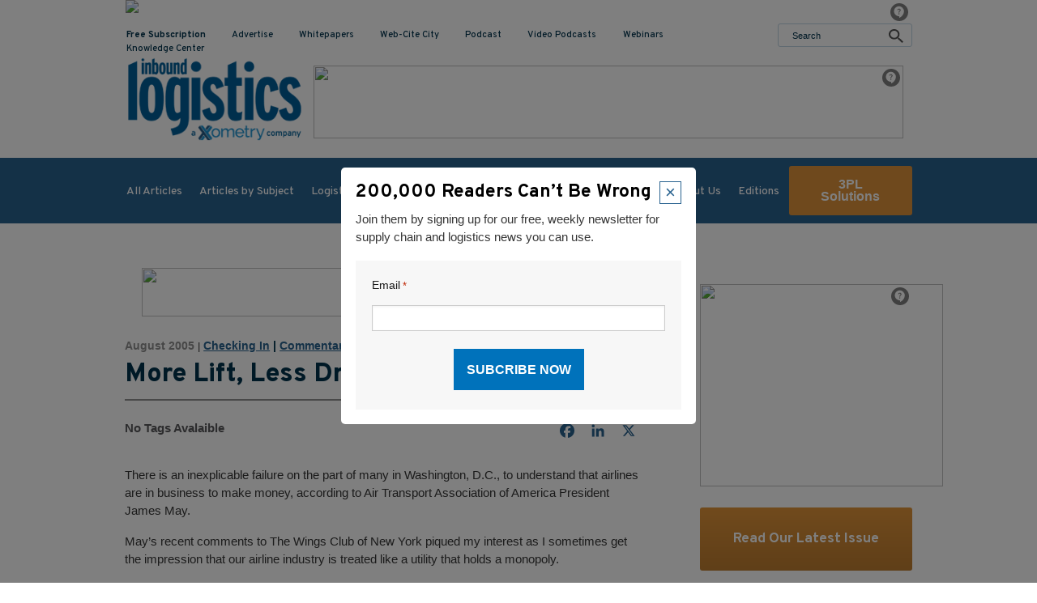

--- FILE ---
content_type: text/html; charset=UTF-8
request_url: https://www.inboundlogistics.com/articles/more-lift-less-drag/
body_size: 23497
content:
<!DOCTYPE HTML>
<!--[if lt IE 7]>      <html class="no-js lt-ie9 lt-ie8 lt-ie7"> <![endif]-->
<!--[if IE 7]>         <html class="no-js lt-ie9 lt-ie8"> <![endif]-->
<!--[if IE 8]>         <html class="no-js lt-ie9"> <![endif]-->
<!--[if gt IE 8]><!--> <html class="no-js" lang="en"> <!--<![endif]-->
	<head>
		<title>More Lift, Less Drag - Inbound Logistics</title>
				<meta charset="UTF-8" />
	  	<meta http-equiv="X-UA-Compatible" content="IE=edge,chrome=1">
<script type="text/javascript">
/* <![CDATA[ */
 var gform;gform||(document.addEventListener("gform_main_scripts_loaded",function(){gform.scriptsLoaded=!0}),window.addEventListener("DOMContentLoaded",function(){gform.domLoaded=!0}),gform={domLoaded:!1,scriptsLoaded:!1,initializeOnLoaded:function(o){gform.domLoaded&&gform.scriptsLoaded?o():!gform.domLoaded&&gform.scriptsLoaded?window.addEventListener("DOMContentLoaded",o):document.addEventListener("gform_main_scripts_loaded",o)},hooks:{action:{},filter:{}},addAction:function(o,n,r,t){gform.addHook("action",o,n,r,t)},addFilter:function(o,n,r,t){gform.addHook("filter",o,n,r,t)},doAction:function(o){gform.doHook("action",o,arguments)},applyFilters:function(o){return gform.doHook("filter",o,arguments)},removeAction:function(o,n){gform.removeHook("action",o,n)},removeFilter:function(o,n,r){gform.removeHook("filter",o,n,r)},addHook:function(o,n,r,t,i){null==gform.hooks[o][n]&&(gform.hooks[o][n]=[]);var e=gform.hooks[o][n];null==i&&(i=n+"_"+e.length),gform.hooks[o][n].push({tag:i,callable:r,priority:t=null==t?10:t})},doHook:function(n,o,r){var t;if(r=Array.prototype.slice.call(r,1),null!=gform.hooks[n][o]&&((o=gform.hooks[n][o]).sort(function(o,n){return o.priority-n.priority}),o.forEach(function(o){"function"!=typeof(t=o.callable)&&(t=window[t]),"action"==n?t.apply(null,r):r[0]=t.apply(null,r)})),"filter"==n)return r[0]},removeHook:function(o,n,t,i){var r;null!=gform.hooks[o][n]&&(r=(r=gform.hooks[o][n]).filter(function(o,n,r){return!!(null!=i&&i!=o.tag||null!=t&&t!=o.priority)}),gform.hooks[o][n]=r)}}); 
/* ]]> */
</script>

		<meta name="viewport" content="width=device-width, initial-scale=1.0">
		<link rel="pingback" href="https://www.inboundlogistics.com/xmlrpc.php" />
		<!-- <link rel="shortcut icon" href="/img/favicon.ico"/> -->
		<link rel="stylesheet" href="https://cdnjs.cloudflare.com/ajax/libs/font-awesome/4.7.0/css/font-awesome.min.css">
		<link rel="preconnect" href="https://fonts.googleapis.com">
		<link rel="preconnect" href="https://fonts.gstatic.com" crossorigin>
		<link href="https://fonts.googleapis.com/css2?family=Overpass:wght@300;400;500;600;700;800;900&display=swap" rel="stylesheet">
		<meta name='robots' content='index, follow, max-image-preview:large, max-snippet:-1, max-video-preview:-1' />

            <script data-no-defer="1" data-ezscrex="false" data-cfasync="false" data-pagespeed-no-defer data-cookieconsent="ignore">
                var ctPublicFunctions = {"_ajax_nonce":"8635e27d7b","_rest_nonce":"58bf4babb6","_ajax_url":"\/wp-admin\/admin-ajax.php","_rest_url":"https:\/\/www.inboundlogistics.com\/wp-json\/","data__cookies_type":"none","data__ajax_type":"rest","data__bot_detector_enabled":"1","data__frontend_data_log_enabled":1,"cookiePrefix":"","wprocket_detected":false,"host_url":"www.inboundlogistics.com","text__ee_click_to_select":"Click to select the whole data","text__ee_original_email":"The complete one is","text__ee_got_it":"Got it","text__ee_blocked":"Blocked","text__ee_cannot_connect":"Cannot connect","text__ee_cannot_decode":"Can not decode email. Unknown reason","text__ee_email_decoder":"CleanTalk email decoder","text__ee_wait_for_decoding":"The magic is on the way!","text__ee_decoding_process":"Please wait a few seconds while we decode the contact data."}
            </script>
        
            <script data-no-defer="1" data-ezscrex="false" data-cfasync="false" data-pagespeed-no-defer data-cookieconsent="ignore">
                var ctPublic = {"_ajax_nonce":"8635e27d7b","settings__forms__check_internal":"0","settings__forms__check_external":"0","settings__forms__force_protection":"0","settings__forms__search_test":"0","settings__forms__wc_add_to_cart":"0","settings__data__bot_detector_enabled":"1","settings__sfw__anti_crawler":0,"blog_home":"https:\/\/www.inboundlogistics.com\/","pixel__setting":"3","pixel__enabled":false,"pixel__url":null,"data__email_check_before_post":"1","data__email_check_exist_post":"1","data__cookies_type":"none","data__key_is_ok":true,"data__visible_fields_required":true,"wl_brandname":"Anti-Spam by CleanTalk","wl_brandname_short":"CleanTalk","ct_checkjs_key":1060495584,"emailEncoderPassKey":"a872ad7d995d215c7f22e305cc46343a","bot_detector_forms_excluded":"W10=","advancedCacheExists":false,"varnishCacheExists":false,"wc_ajax_add_to_cart":false}
            </script>
        
	<!-- This site is optimized with the Yoast SEO plugin v26.7 - https://yoast.com/wordpress/plugins/seo/ -->
	<link rel="canonical" href="https://www.inboundlogistics.com/articles/more-lift-less-drag/" />
	<meta property="og:locale" content="en_US" />
	<meta property="og:type" content="article" />
	<meta property="og:title" content="More Lift, Less Drag - Inbound Logistics" />
	<meta property="og:description" content="There is an inexplicable failure on the part of many in Washington, D.C., to understand that airlines are in business to make money, according to Air Transport Association of America President James May. May&#8217;s recent comments to The Wings Club of New York piqued my interest as I sometimes get the impression that our airline [&hellip;]" />
	<meta property="og:url" content="https://www.inboundlogistics.com/articles/more-lift-less-drag/" />
	<meta property="og:site_name" content="Inbound Logistics" />
	<meta property="article:modified_time" content="2022-06-02T06:36:08+00:00" />
	<meta property="og:image" content="https://creatives.sascdn.com/diff/3249/10790286/Taylored_300x250_0422_3734ff59-3871-4195-8bbe-5b41371add0a.gif" />
	<meta name="twitter:label1" content="Est. reading time" />
	<meta name="twitter:data1" content="2 minutes" />
	<script type="application/ld+json" class="yoast-schema-graph">{"@context":"https://schema.org","@graph":[{"@type":"WebPage","@id":"https://www.inboundlogistics.com/articles/more-lift-less-drag/","url":"https://www.inboundlogistics.com/articles/more-lift-less-drag/","name":"More Lift, Less Drag - Inbound Logistics","isPartOf":{"@id":"https://www.inboundlogistics.com/#website"},"datePublished":"2005-08-15T00:00:00+00:00","dateModified":"2022-06-02T06:36:08+00:00","breadcrumb":{"@id":"https://www.inboundlogistics.com/articles/more-lift-less-drag/#breadcrumb"},"inLanguage":"en-US","potentialAction":[{"@type":"ReadAction","target":["https://www.inboundlogistics.com/articles/more-lift-less-drag/"]}]},{"@type":"BreadcrumbList","@id":"https://www.inboundlogistics.com/articles/more-lift-less-drag/#breadcrumb","itemListElement":[{"@type":"ListItem","position":1,"name":"Home","item":"https://www.inboundlogistics.com/"},{"@type":"ListItem","position":2,"name":"More Lift, Less Drag"}]},{"@type":"WebSite","@id":"https://www.inboundlogistics.com/#website","url":"https://www.inboundlogistics.com/","name":"Inbound Logistics","description":"","potentialAction":[{"@type":"SearchAction","target":{"@type":"EntryPoint","urlTemplate":"https://www.inboundlogistics.com/?s={search_term_string}"},"query-input":{"@type":"PropertyValueSpecification","valueRequired":true,"valueName":"search_term_string"}}],"inLanguage":"en-US"}]}</script>
	<!-- / Yoast SEO plugin. -->


<link rel='dns-prefetch' href='//static.addtoany.com' />
<link rel='dns-prefetch' href='//fd.cleantalk.org' />
<link rel='dns-prefetch' href='//ajax.googleapis.com' />
<link rel="alternate" type="application/rss+xml" title="Inbound Logistics &raquo; More Lift, Less Drag Comments Feed" href="https://www.inboundlogistics.com/articles/more-lift-less-drag/feed/" />
<script type="text/javascript">
/* <![CDATA[ */
window._wpemojiSettings = {"baseUrl":"https:\/\/s.w.org\/images\/core\/emoji\/16.0.1\/72x72\/","ext":".png","svgUrl":"https:\/\/s.w.org\/images\/core\/emoji\/16.0.1\/svg\/","svgExt":".svg","source":{"concatemoji":"https:\/\/www.inboundlogistics.com\/wp-includes\/js\/wp-emoji-release.min.js?ver=6.8.3"}};
/*! This file is auto-generated */
!function(s,n){var o,i,e;function c(e){try{var t={supportTests:e,timestamp:(new Date).valueOf()};sessionStorage.setItem(o,JSON.stringify(t))}catch(e){}}function p(e,t,n){e.clearRect(0,0,e.canvas.width,e.canvas.height),e.fillText(t,0,0);var t=new Uint32Array(e.getImageData(0,0,e.canvas.width,e.canvas.height).data),a=(e.clearRect(0,0,e.canvas.width,e.canvas.height),e.fillText(n,0,0),new Uint32Array(e.getImageData(0,0,e.canvas.width,e.canvas.height).data));return t.every(function(e,t){return e===a[t]})}function u(e,t){e.clearRect(0,0,e.canvas.width,e.canvas.height),e.fillText(t,0,0);for(var n=e.getImageData(16,16,1,1),a=0;a<n.data.length;a++)if(0!==n.data[a])return!1;return!0}function f(e,t,n,a){switch(t){case"flag":return n(e,"\ud83c\udff3\ufe0f\u200d\u26a7\ufe0f","\ud83c\udff3\ufe0f\u200b\u26a7\ufe0f")?!1:!n(e,"\ud83c\udde8\ud83c\uddf6","\ud83c\udde8\u200b\ud83c\uddf6")&&!n(e,"\ud83c\udff4\udb40\udc67\udb40\udc62\udb40\udc65\udb40\udc6e\udb40\udc67\udb40\udc7f","\ud83c\udff4\u200b\udb40\udc67\u200b\udb40\udc62\u200b\udb40\udc65\u200b\udb40\udc6e\u200b\udb40\udc67\u200b\udb40\udc7f");case"emoji":return!a(e,"\ud83e\udedf")}return!1}function g(e,t,n,a){var r="undefined"!=typeof WorkerGlobalScope&&self instanceof WorkerGlobalScope?new OffscreenCanvas(300,150):s.createElement("canvas"),o=r.getContext("2d",{willReadFrequently:!0}),i=(o.textBaseline="top",o.font="600 32px Arial",{});return e.forEach(function(e){i[e]=t(o,e,n,a)}),i}function t(e){var t=s.createElement("script");t.src=e,t.defer=!0,s.head.appendChild(t)}"undefined"!=typeof Promise&&(o="wpEmojiSettingsSupports",i=["flag","emoji"],n.supports={everything:!0,everythingExceptFlag:!0},e=new Promise(function(e){s.addEventListener("DOMContentLoaded",e,{once:!0})}),new Promise(function(t){var n=function(){try{var e=JSON.parse(sessionStorage.getItem(o));if("object"==typeof e&&"number"==typeof e.timestamp&&(new Date).valueOf()<e.timestamp+604800&&"object"==typeof e.supportTests)return e.supportTests}catch(e){}return null}();if(!n){if("undefined"!=typeof Worker&&"undefined"!=typeof OffscreenCanvas&&"undefined"!=typeof URL&&URL.createObjectURL&&"undefined"!=typeof Blob)try{var e="postMessage("+g.toString()+"("+[JSON.stringify(i),f.toString(),p.toString(),u.toString()].join(",")+"));",a=new Blob([e],{type:"text/javascript"}),r=new Worker(URL.createObjectURL(a),{name:"wpTestEmojiSupports"});return void(r.onmessage=function(e){c(n=e.data),r.terminate(),t(n)})}catch(e){}c(n=g(i,f,p,u))}t(n)}).then(function(e){for(var t in e)n.supports[t]=e[t],n.supports.everything=n.supports.everything&&n.supports[t],"flag"!==t&&(n.supports.everythingExceptFlag=n.supports.everythingExceptFlag&&n.supports[t]);n.supports.everythingExceptFlag=n.supports.everythingExceptFlag&&!n.supports.flag,n.DOMReady=!1,n.readyCallback=function(){n.DOMReady=!0}}).then(function(){return e}).then(function(){var e;n.supports.everything||(n.readyCallback(),(e=n.source||{}).concatemoji?t(e.concatemoji):e.wpemoji&&e.twemoji&&(t(e.twemoji),t(e.wpemoji)))}))}((window,document),window._wpemojiSettings);
/* ]]> */
</script>
<style id='wp-emoji-styles-inline-css' type='text/css'>

	img.wp-smiley, img.emoji {
		display: inline !important;
		border: none !important;
		box-shadow: none !important;
		height: 1em !important;
		width: 1em !important;
		margin: 0 0.07em !important;
		vertical-align: -0.1em !important;
		background: none !important;
		padding: 0 !important;
	}
</style>
<link rel='stylesheet' id='wp-block-library-css' href='https://www.inboundlogistics.com/wp-includes/css/dist/block-library/style.min.css?ver=6.8.3' type='text/css' media='all' />
<style id='classic-theme-styles-inline-css' type='text/css'>
/*! This file is auto-generated */
.wp-block-button__link{color:#fff;background-color:#32373c;border-radius:9999px;box-shadow:none;text-decoration:none;padding:calc(.667em + 2px) calc(1.333em + 2px);font-size:1.125em}.wp-block-file__button{background:#32373c;color:#fff;text-decoration:none}
</style>
<link rel='stylesheet' id='wp-components-css' href='https://www.inboundlogistics.com/wp-includes/css/dist/components/style.min.css?ver=6.8.3' type='text/css' media='all' />
<link rel='stylesheet' id='wp-preferences-css' href='https://www.inboundlogistics.com/wp-includes/css/dist/preferences/style.min.css?ver=6.8.3' type='text/css' media='all' />
<link rel='stylesheet' id='wp-block-editor-css' href='https://www.inboundlogistics.com/wp-includes/css/dist/block-editor/style.min.css?ver=6.8.3' type='text/css' media='all' />
<link rel='stylesheet' id='popup-maker-block-library-style-css' href='https://www.inboundlogistics.com/wp-content/plugins/popup-maker/dist/packages/block-library-style.css?ver=dbea705cfafe089d65f1' type='text/css' media='all' />
<style id='global-styles-inline-css' type='text/css'>
:root{--wp--preset--aspect-ratio--square: 1;--wp--preset--aspect-ratio--4-3: 4/3;--wp--preset--aspect-ratio--3-4: 3/4;--wp--preset--aspect-ratio--3-2: 3/2;--wp--preset--aspect-ratio--2-3: 2/3;--wp--preset--aspect-ratio--16-9: 16/9;--wp--preset--aspect-ratio--9-16: 9/16;--wp--preset--color--black: #000000;--wp--preset--color--cyan-bluish-gray: #abb8c3;--wp--preset--color--white: #ffffff;--wp--preset--color--pale-pink: #f78da7;--wp--preset--color--vivid-red: #cf2e2e;--wp--preset--color--luminous-vivid-orange: #ff6900;--wp--preset--color--luminous-vivid-amber: #fcb900;--wp--preset--color--light-green-cyan: #7bdcb5;--wp--preset--color--vivid-green-cyan: #00d084;--wp--preset--color--pale-cyan-blue: #8ed1fc;--wp--preset--color--vivid-cyan-blue: #0693e3;--wp--preset--color--vivid-purple: #9b51e0;--wp--preset--gradient--vivid-cyan-blue-to-vivid-purple: linear-gradient(135deg,rgba(6,147,227,1) 0%,rgb(155,81,224) 100%);--wp--preset--gradient--light-green-cyan-to-vivid-green-cyan: linear-gradient(135deg,rgb(122,220,180) 0%,rgb(0,208,130) 100%);--wp--preset--gradient--luminous-vivid-amber-to-luminous-vivid-orange: linear-gradient(135deg,rgba(252,185,0,1) 0%,rgba(255,105,0,1) 100%);--wp--preset--gradient--luminous-vivid-orange-to-vivid-red: linear-gradient(135deg,rgba(255,105,0,1) 0%,rgb(207,46,46) 100%);--wp--preset--gradient--very-light-gray-to-cyan-bluish-gray: linear-gradient(135deg,rgb(238,238,238) 0%,rgb(169,184,195) 100%);--wp--preset--gradient--cool-to-warm-spectrum: linear-gradient(135deg,rgb(74,234,220) 0%,rgb(151,120,209) 20%,rgb(207,42,186) 40%,rgb(238,44,130) 60%,rgb(251,105,98) 80%,rgb(254,248,76) 100%);--wp--preset--gradient--blush-light-purple: linear-gradient(135deg,rgb(255,206,236) 0%,rgb(152,150,240) 100%);--wp--preset--gradient--blush-bordeaux: linear-gradient(135deg,rgb(254,205,165) 0%,rgb(254,45,45) 50%,rgb(107,0,62) 100%);--wp--preset--gradient--luminous-dusk: linear-gradient(135deg,rgb(255,203,112) 0%,rgb(199,81,192) 50%,rgb(65,88,208) 100%);--wp--preset--gradient--pale-ocean: linear-gradient(135deg,rgb(255,245,203) 0%,rgb(182,227,212) 50%,rgb(51,167,181) 100%);--wp--preset--gradient--electric-grass: linear-gradient(135deg,rgb(202,248,128) 0%,rgb(113,206,126) 100%);--wp--preset--gradient--midnight: linear-gradient(135deg,rgb(2,3,129) 0%,rgb(40,116,252) 100%);--wp--preset--font-size--small: 13px;--wp--preset--font-size--medium: 20px;--wp--preset--font-size--large: 36px;--wp--preset--font-size--x-large: 42px;--wp--preset--spacing--20: 0.44rem;--wp--preset--spacing--30: 0.67rem;--wp--preset--spacing--40: 1rem;--wp--preset--spacing--50: 1.5rem;--wp--preset--spacing--60: 2.25rem;--wp--preset--spacing--70: 3.38rem;--wp--preset--spacing--80: 5.06rem;--wp--preset--shadow--natural: 6px 6px 9px rgba(0, 0, 0, 0.2);--wp--preset--shadow--deep: 12px 12px 50px rgba(0, 0, 0, 0.4);--wp--preset--shadow--sharp: 6px 6px 0px rgba(0, 0, 0, 0.2);--wp--preset--shadow--outlined: 6px 6px 0px -3px rgba(255, 255, 255, 1), 6px 6px rgba(0, 0, 0, 1);--wp--preset--shadow--crisp: 6px 6px 0px rgba(0, 0, 0, 1);}:where(.is-layout-flex){gap: 0.5em;}:where(.is-layout-grid){gap: 0.5em;}body .is-layout-flex{display: flex;}.is-layout-flex{flex-wrap: wrap;align-items: center;}.is-layout-flex > :is(*, div){margin: 0;}body .is-layout-grid{display: grid;}.is-layout-grid > :is(*, div){margin: 0;}:where(.wp-block-columns.is-layout-flex){gap: 2em;}:where(.wp-block-columns.is-layout-grid){gap: 2em;}:where(.wp-block-post-template.is-layout-flex){gap: 1.25em;}:where(.wp-block-post-template.is-layout-grid){gap: 1.25em;}.has-black-color{color: var(--wp--preset--color--black) !important;}.has-cyan-bluish-gray-color{color: var(--wp--preset--color--cyan-bluish-gray) !important;}.has-white-color{color: var(--wp--preset--color--white) !important;}.has-pale-pink-color{color: var(--wp--preset--color--pale-pink) !important;}.has-vivid-red-color{color: var(--wp--preset--color--vivid-red) !important;}.has-luminous-vivid-orange-color{color: var(--wp--preset--color--luminous-vivid-orange) !important;}.has-luminous-vivid-amber-color{color: var(--wp--preset--color--luminous-vivid-amber) !important;}.has-light-green-cyan-color{color: var(--wp--preset--color--light-green-cyan) !important;}.has-vivid-green-cyan-color{color: var(--wp--preset--color--vivid-green-cyan) !important;}.has-pale-cyan-blue-color{color: var(--wp--preset--color--pale-cyan-blue) !important;}.has-vivid-cyan-blue-color{color: var(--wp--preset--color--vivid-cyan-blue) !important;}.has-vivid-purple-color{color: var(--wp--preset--color--vivid-purple) !important;}.has-black-background-color{background-color: var(--wp--preset--color--black) !important;}.has-cyan-bluish-gray-background-color{background-color: var(--wp--preset--color--cyan-bluish-gray) !important;}.has-white-background-color{background-color: var(--wp--preset--color--white) !important;}.has-pale-pink-background-color{background-color: var(--wp--preset--color--pale-pink) !important;}.has-vivid-red-background-color{background-color: var(--wp--preset--color--vivid-red) !important;}.has-luminous-vivid-orange-background-color{background-color: var(--wp--preset--color--luminous-vivid-orange) !important;}.has-luminous-vivid-amber-background-color{background-color: var(--wp--preset--color--luminous-vivid-amber) !important;}.has-light-green-cyan-background-color{background-color: var(--wp--preset--color--light-green-cyan) !important;}.has-vivid-green-cyan-background-color{background-color: var(--wp--preset--color--vivid-green-cyan) !important;}.has-pale-cyan-blue-background-color{background-color: var(--wp--preset--color--pale-cyan-blue) !important;}.has-vivid-cyan-blue-background-color{background-color: var(--wp--preset--color--vivid-cyan-blue) !important;}.has-vivid-purple-background-color{background-color: var(--wp--preset--color--vivid-purple) !important;}.has-black-border-color{border-color: var(--wp--preset--color--black) !important;}.has-cyan-bluish-gray-border-color{border-color: var(--wp--preset--color--cyan-bluish-gray) !important;}.has-white-border-color{border-color: var(--wp--preset--color--white) !important;}.has-pale-pink-border-color{border-color: var(--wp--preset--color--pale-pink) !important;}.has-vivid-red-border-color{border-color: var(--wp--preset--color--vivid-red) !important;}.has-luminous-vivid-orange-border-color{border-color: var(--wp--preset--color--luminous-vivid-orange) !important;}.has-luminous-vivid-amber-border-color{border-color: var(--wp--preset--color--luminous-vivid-amber) !important;}.has-light-green-cyan-border-color{border-color: var(--wp--preset--color--light-green-cyan) !important;}.has-vivid-green-cyan-border-color{border-color: var(--wp--preset--color--vivid-green-cyan) !important;}.has-pale-cyan-blue-border-color{border-color: var(--wp--preset--color--pale-cyan-blue) !important;}.has-vivid-cyan-blue-border-color{border-color: var(--wp--preset--color--vivid-cyan-blue) !important;}.has-vivid-purple-border-color{border-color: var(--wp--preset--color--vivid-purple) !important;}.has-vivid-cyan-blue-to-vivid-purple-gradient-background{background: var(--wp--preset--gradient--vivid-cyan-blue-to-vivid-purple) !important;}.has-light-green-cyan-to-vivid-green-cyan-gradient-background{background: var(--wp--preset--gradient--light-green-cyan-to-vivid-green-cyan) !important;}.has-luminous-vivid-amber-to-luminous-vivid-orange-gradient-background{background: var(--wp--preset--gradient--luminous-vivid-amber-to-luminous-vivid-orange) !important;}.has-luminous-vivid-orange-to-vivid-red-gradient-background{background: var(--wp--preset--gradient--luminous-vivid-orange-to-vivid-red) !important;}.has-very-light-gray-to-cyan-bluish-gray-gradient-background{background: var(--wp--preset--gradient--very-light-gray-to-cyan-bluish-gray) !important;}.has-cool-to-warm-spectrum-gradient-background{background: var(--wp--preset--gradient--cool-to-warm-spectrum) !important;}.has-blush-light-purple-gradient-background{background: var(--wp--preset--gradient--blush-light-purple) !important;}.has-blush-bordeaux-gradient-background{background: var(--wp--preset--gradient--blush-bordeaux) !important;}.has-luminous-dusk-gradient-background{background: var(--wp--preset--gradient--luminous-dusk) !important;}.has-pale-ocean-gradient-background{background: var(--wp--preset--gradient--pale-ocean) !important;}.has-electric-grass-gradient-background{background: var(--wp--preset--gradient--electric-grass) !important;}.has-midnight-gradient-background{background: var(--wp--preset--gradient--midnight) !important;}.has-small-font-size{font-size: var(--wp--preset--font-size--small) !important;}.has-medium-font-size{font-size: var(--wp--preset--font-size--medium) !important;}.has-large-font-size{font-size: var(--wp--preset--font-size--large) !important;}.has-x-large-font-size{font-size: var(--wp--preset--font-size--x-large) !important;}
:where(.wp-block-post-template.is-layout-flex){gap: 1.25em;}:where(.wp-block-post-template.is-layout-grid){gap: 1.25em;}
:where(.wp-block-columns.is-layout-flex){gap: 2em;}:where(.wp-block-columns.is-layout-grid){gap: 2em;}
:root :where(.wp-block-pullquote){font-size: 1.5em;line-height: 1.6;}
</style>
<link rel='stylesheet' id='cleantalk-public-css-css' href='https://www.inboundlogistics.com/wp-content/plugins/cleantalk-spam-protect/css/cleantalk-public.min.css?ver=6.70.1_1766242097' type='text/css' media='all' />
<link rel='stylesheet' id='cleantalk-email-decoder-css-css' href='https://www.inboundlogistics.com/wp-content/plugins/cleantalk-spam-protect/css/cleantalk-email-decoder.min.css?ver=6.70.1_1766242097' type='text/css' media='all' />
<link rel='stylesheet' id='screen-css' href='https://www.inboundlogistics.com/wp-content/themes/inboundlogistics-default/style.css?ver=1.0.12' type='text/css' media='screen' />
<link rel='stylesheet' id='tablepress-default-css' href='https://www.inboundlogistics.com/wp-content/tablepress-combined.min.css?ver=43' type='text/css' media='all' />
<link rel='stylesheet' id='addtoany-css' href='https://www.inboundlogistics.com/wp-content/plugins/add-to-any/addtoany.min.css?ver=1.16' type='text/css' media='all' />
<script type="text/javascript" id="addtoany-core-js-before">
/* <![CDATA[ */
window.a2a_config=window.a2a_config||{};a2a_config.callbacks=[];a2a_config.overlays=[];a2a_config.templates={};
a2a_config.icon_color="transparent,#28628f";
/* ]]> */
</script>
<script type="text/javascript" defer src="https://static.addtoany.com/menu/page.js" id="addtoany-core-js"></script>
<script type="text/javascript" src="https://ajax.googleapis.com/ajax/libs/jquery/1.10.2/jquery.min.js?ver=1.10.2" id="jquery-js"></script>
<script type="text/javascript" defer src="https://www.inboundlogistics.com/wp-content/plugins/add-to-any/addtoany.min.js?ver=1.1" id="addtoany-jquery-js"></script>
<script type="text/javascript" src="https://www.inboundlogistics.com/wp-content/plugins/cleantalk-spam-protect/js/apbct-public-bundle.min.js?ver=6.70.1_1766242097" id="apbct-public-bundle.min-js-js"></script>
<script type="text/javascript" src="https://fd.cleantalk.org/ct-bot-detector-wrapper.js?ver=6.70.1" id="ct_bot_detector-js" defer="defer" data-wp-strategy="defer"></script>
<script type="text/javascript" src="https://www.inboundlogistics.com/wp-content/themes/inboundlogistics-default/js/vendor/modernizr.min.js?ver=6.8.3" id="modernizr-js"></script>
<link rel="https://api.w.org/" href="https://www.inboundlogistics.com/wp-json/" /><link rel="alternate" title="JSON" type="application/json" href="https://www.inboundlogistics.com/wp-json/wp/v2/articles/11504" /><link rel="EditURI" type="application/rsd+xml" title="RSD" href="https://www.inboundlogistics.com/xmlrpc.php?rsd" />
<link rel='shortlink' href='https://www.inboundlogistics.com/?p=11504' />
<link rel="alternate" title="oEmbed (JSON)" type="application/json+oembed" href="https://www.inboundlogistics.com/wp-json/oembed/1.0/embed?url=https%3A%2F%2Fwww.inboundlogistics.com%2Farticles%2Fmore-lift-less-drag%2F" />
<link rel="alternate" title="oEmbed (XML)" type="text/xml+oembed" href="https://www.inboundlogistics.com/wp-json/oembed/1.0/embed?url=https%3A%2F%2Fwww.inboundlogistics.com%2Farticles%2Fmore-lift-less-drag%2F&#038;format=xml" />
	<style>
		.class_gwp_my_template_file {
			cursor:help;
		}
	</style>
	<!-- Google Tag Manager -->
<script>(function(w,d,s,l,i){w[l]=w[l]||[];w[l].push({'gtm.start':
new Date().getTime(),event:'gtm.js'});var f=d.getElementsByTagName(s)[0],
j=d.createElement(s),dl=l!='dataLayer'?'&l='+l:'';j.async=true;j.src=
'https://www.googletagmanager.com/gtm.js?id='+i+dl;f.parentNode.insertBefore(j,f);
})(window,document,'script','dataLayer','GTM-N2WNS72');</script>
<!-- End Google Tag Manager --><!-- Google tag (gtag.js) -->
<script async src="https://www.googletagmanager.com/gtag/js?id=G-0CZ25VC9P4"></script>
<script>
  window.dataLayer = window.dataLayer || [];
  function gtag(){dataLayer.push(arguments);}
  gtag('js', new Date());

  gtag('config', 'G-0CZ25VC9P4');
</script><link rel="icon" href="https://www.inboundlogistics.com/wp-content/uploads/cropped-favicon-32x32.png" sizes="32x32" />
<link rel="icon" href="https://www.inboundlogistics.com/wp-content/uploads/cropped-favicon-192x192.png" sizes="192x192" />
<link rel="apple-touch-icon" href="https://www.inboundlogistics.com/wp-content/uploads/cropped-favicon-180x180.png" />
<meta name="msapplication-TileImage" content="https://www.inboundlogistics.com/wp-content/uploads/cropped-favicon-270x270.png" />
		<style type="text/css" id="wp-custom-css">
			/* autosuggest */
/* :root {
	--ep-search-background-color: #000;
} */

a.autosuggest-link {
    text-decoration: none !important;
		color: #000 !important;
		padding:4px 10px !important;
}

.ep-autosuggest-container .ep-autosuggest{
z-index:9999;
width: 175% !important;
top:32px;
}
.ep-autosuggest-container .ep-autosuggest>ul>a.autosuggest-link:hover {
    background-color: #DF933A !important;
		color : #fff !important;
}
/* .ep-autosuggest-container .ep-autosuggest>ul{
		background-color: #fff !important;
		color: #fff !important;
} */

.ep-autosuggest-container .ep-autosuggest>ul>li { background: #ffffff  !important; 
}
.ep-autosuggest-container .ep-autosuggest>ul>li:nth-child(odd) { background: #f7f5f5 !important;
 }

.ep-autosuggest-container .ep-autosuggest>ul>li>a.autosuggest-link:hover {
    background-color:#DF933A !important;
		}

/*.add-banner a{
	display: none !important;
}
*/
.page-id-5 .add-banner a{
	display: block !important;
}

.post-desc a {
	text-decoration: none;
}
.newcheck {
	display: inline-block !important;
}

.page-id-24582 .sponsors-module {
	display: none;
}
.page-id-24584 .sponsors-module {
	display: none;
}

.page-id-24588 .sponsors-module {
	display: none;
}
.page-id-24590 .sponsors-module {
	display: none;
}
.white-popup {
  position: relative;
  background: #FFF;
  padding: 20px;
  width:auto;
  max-width: 500px;
  margin: 20px auto;
}


.wrapper-logo {
  display: flex;
  align-items: center;
}
.left-logo {	
	width: 48%;
}

.right-logo {	
	width: 48%;
}

.popup-content:after {
    content: '';
    display: table;
    clear: both;
}
.download-link-current {
	text-align: center;
	position: relative;
}

.rfp_button {
	padding:10px 26px;
	font-size:30px !important;
	font-weight:bold;
}
 #gform_previous_button_8 {
	display: none;
} 


body > div.site-wrap > div > header > div.sh-sticky-wrap > div > div > div.sh-utility-nav > a.btn{margin-left:10px; margin-top:10px; margin-bottom:10px;}

.btn-rfqnew {
	display: none;
}
.page-id-21794 .btn-rfqnew{
	display: inline-block !important;
}
		</style>
				<!--[if lt IE 9]>
            <script src="https://www.inboundlogistics.com/wp-content/themes/inboundlogistics-default/js/vendor/respond.min.js"></script> <script src="https://www.inboundlogistics.com/wp-content/themes/inboundlogistics-default/js/vendor/selectivizr-min.js"></script>
        <![endif]-->
                	<!-- Global site tag (gtag.js) - Google Analytics -->
<script async src="https://www.googletagmanager.com/gtag/js?id=UA-2052651-1"></script>
<script>
  window.dataLayer = window.dataLayer || [];
  function gtag(){dataLayer.push(arguments);}
  gtag('js', new Date());

  gtag('config', 'UA-2052651-1');
</script>

<!-- END Global site tag (gtag.js) - Google Analytics -->

<script type="text/javascript">
 (function(a,b,c,d){ a='//tags.tiqcdn.com/utag/thomasnet/ibl/qa/utag.js';
b=document;c='script';d=b.createElement(c);d.src=a;d.type='text/java'+c;d.async=true;
 a=b.getElementsByTagName(c)[0];a.parentNode.insertBefore(d,a);
 })();
</script>

<!-- Start of HubSpot Embed Code -->
<script type="text/javascript" id="hs-script-loader" async defer src="//js.hs-scripts.com/4012222.js"></script>
<!-- End of HubSpot Embed Code -->
<meta name="google-site-verification" content="amqocFploS7PYSUf1ffOI0fsmGnrwt2GyWyvysQcBeg" />        
                	<script type="application/javascript" src="https://ced.sascdn.com/tag/3249/smart.js" async></script>
			<script type="application/javascript">
			    var sas = sas || {};
			    sas.cmd = sas.cmd || [];
			    sas.cmd.push(function() {
			        sas.setup({ networkid: 3249, domain: "https://www14.smartadserver.com", async: true });
			    });
			    sas.cmd.push(function() {
			        sas.call("onecall", {
			            siteId: 316066,
			            pageId: 1147444,
			            formats: [
			                 { id: 82845 }
			                ,{ id: 82844 }
			                ,{ id: 82846 }
			                ,{ id: 82847 }
			                ,{ id: 82848 }
			                ,{ id: 82849 }
			                ,{ id: 101889 }
			                ,{ id: 82842 }
			                ,{ id: 82841 }
			                ,{ id: 82850 }
			                ,{ id: 82859 }
			                ,{ id: 82860 }
			                ,{ id: 82861 }
			                ,{ id: 82862 }
			                ,{ id: 82863 }
			                ,{ id: 82864 }
			                ,{ id: 82865 }
			                ,{ id: 82866 }
			                ,{ id: 82867 }
			                ,{ id: 82851 }
			                ,{ id: 82852 }
			                ,{ id: 82853 }
			                ,{ id: 82854 }
			                ,{ id: 82855 }
			                ,{ id: 82856 }
			                ,{ id: 82857 }
			                ,{ id: 82858 }
			                ,{ id: 82843 }
			                ,{ id: 79741 }
			            ],
			            target: ''
			        });
			    });
			</script>
        	
	</head>
	<body class="wp-singular articles-template-default single single-articles postid-11504 wp-theme-inboundlogistics-default more-lift-less-drag">
		        	<!-- Google Tag Manager (noscript) -->
<noscript><iframe src="https://www.googletagmanager.com/ns.html?id=GTM-N2WNS72"
height="0" width="0" style="display:none;visibility:hidden"></iframe></noscript>
<!-- End Google Tag Manager (noscript) -->          	<a href="javascript:void(0)" class="btn-alt" id="skipToContent">Skip to Content</a>
		<!-- Site Wrap Start -->
		<div class="site-wrap"><!--Site Header-->
<!-- Site header wrap start-->
<div class="site-header-wrap"> 
  <header class="site-header" role="banner">
    <div class="sh-top-ad">
      <div class="inner-wrap">
            <div class="top-advertise" id="sas_82841"></div>
    <script data-cfasync="false" src="/cdn-cgi/scripts/5c5dd728/cloudflare-static/email-decode.min.js"></script>
    <script type="application/javascript">
        var sas = sas || {};
        sas.cmd = sas.cmd || [];   
        sas.cmd.push(function() {
            sas.render("82841");
        });    
    </script>
            
      </div>
    </div>
    <div class="sh-top-nav">
      <div class="inner-wrap">
        <div class="menu-top-nav-container"><ul id="menu-top-nav" class="sh-top-link"><li id="nav-menu-item-24604" class="main-menu-item  menu-item-even sn-li-l1 menu-item menu-item-type-post_type menu-item-object-page"><a href="https://www.inboundlogistics.com/subscribe/" class="sn-menu-link sn-main-menu-link"><span>Free Subscription</span></a></li>
<li id="nav-menu-item-24603" class="main-menu-item  menu-item-even sn-li-l1 menu-item menu-item-type-post_type menu-item-object-page"><a href="https://www.inboundlogistics.com/advertise/" class="sn-menu-link sn-main-menu-link"><span>Advertise</span></a></li>
<li id="nav-menu-item-28660" class="main-menu-item  menu-item-even sn-li-l1 menu-item menu-item-type-post_type menu-item-object-page"><a href="https://www.inboundlogistics.com/whitepaper/" class="sn-menu-link sn-main-menu-link"><span>Whitepapers</span></a></li>
<li id="nav-menu-item-24600" class="main-menu-item  menu-item-even sn-li-l1 menu-item menu-item-type-post_type menu-item-object-page"><a href="https://www.inboundlogistics.com/web-cite-city/" class="sn-menu-link sn-main-menu-link"><span>Web-Cite City</span></a></li>
<li id="nav-menu-item-45563" class="main-menu-item  menu-item-even sn-li-l1 menu-item menu-item-type-post_type menu-item-object-page"><a href="https://www.inboundlogistics.com/podcast/" class="sn-menu-link sn-main-menu-link"><span>Podcast</span></a></li>
<li id="nav-menu-item-45564" class="main-menu-item  menu-item-even sn-li-l1 menu-item menu-item-type-post_type menu-item-object-page"><a href="https://www.inboundlogistics.com/video-podcasts/" class="sn-menu-link sn-main-menu-link"><span>Video Podcasts</span></a></li>
<li id="nav-menu-item-45565" class="main-menu-item  menu-item-even sn-li-l1 menu-item menu-item-type-post_type menu-item-object-page"><a href="https://www.inboundlogistics.com/webinars/" class="sn-menu-link sn-main-menu-link"><span>Webinars</span></a></li>
<li id="nav-menu-item-34939" class="main-menu-item  menu-item-even sn-li-l1 menu-item menu-item-type-custom menu-item-object-custom"><a href="https://www.inboundlogistics.com/articles/category/knowledge-center/" class="sn-menu-link sn-main-menu-link"><span>Knowledge Center</span></a></li>
</ul></div>
        <!--Site Search -->
    <div class="search-module">
        <form action="https://www.inboundlogistics.com/" method="get" class="search-form">
    <div class="search-table">
      <div class="search-row">
        <div class="search-cell1">
          <input type="text" id="search-site" value="" placeholder="Search" name="s" class="search-text" title="Search" aria-label="Search">
        </div>
        <div class="search-cell2">
          <input class="search-submit" alt="Search" title="Search" value="" type="submit" aria-label="Search">
        </div>
        <div class="search-cell3">
          <a href="#" target="_blank" class="search-link search-exit active" tabindex="-1" aria-label="Close Search Module"><img src="https://www.inboundlogistics.com/wp-content/themes/inboundlogistics-default/img/ico-exit.svg" alt="Exit" title="Exit"></a>
        </div>
      </div>
    </div>
</form> 
            
            
    </div>      </div>
    </div>
    <div class="sh-logo-wrap">
      <div class="inner-wrap">
        <div class="slw-inner">
          <!-- Site Logo -->
          <a href="https://www.inboundlogistics.com" class="site-logo"><img src="https://www.inboundlogistics.com/wp-content/uploads/logo-1.png" alt="Inbound Logistics" title="Inbound Logistcs" width="254" height="118"></a> 
          <div class="sh-logo-ad">
                <div class="header-advertise" id="sas_82842"></div>
    <script data-cfasync="false" src="/cdn-cgi/scripts/5c5dd728/cloudflare-static/email-decode.min.js"></script>
    <script type="application/javascript">
        var sas = sas || {};
        sas.cmd = sas.cmd || [];   
        sas.cmd.push(function() {
            sas.render("82842");
        });    
    </script>
                <!--              <a href="#" target="_self" >
                                <img src="http://1" alt="1" title="1" />
                              </a>
            -->
          </div>
        </div>
      </div>
    </div>
    <div class="sh-sticky-wrap">
      <div class="inner-wrap">
        <div class="ssw-inner">
        <!--Site Nav Start-->
        <div class="site-nav-container">
          <div class="snc-header">
            <a href="" class="close-menu menu-link" aria-label="Close Menu"></a>
            <div class="menu-top-nav-container"><ul id="menu-top-nav-1" class="sh-top-link"><li id="nav-menu-item-24604" class="main-menu-item  menu-item-even sn-li-l1 menu-item menu-item-type-post_type menu-item-object-page"><a href="https://www.inboundlogistics.com/subscribe/" class="sn-menu-link sn-main-menu-link"><span>Free Subscription</span></a></li>
<li id="nav-menu-item-24603" class="main-menu-item  menu-item-even sn-li-l1 menu-item menu-item-type-post_type menu-item-object-page"><a href="https://www.inboundlogistics.com/advertise/" class="sn-menu-link sn-main-menu-link"><span>Advertise</span></a></li>
<li id="nav-menu-item-28660" class="main-menu-item  menu-item-even sn-li-l1 menu-item menu-item-type-post_type menu-item-object-page"><a href="https://www.inboundlogistics.com/whitepaper/" class="sn-menu-link sn-main-menu-link"><span>Whitepapers</span></a></li>
<li id="nav-menu-item-24600" class="main-menu-item  menu-item-even sn-li-l1 menu-item menu-item-type-post_type menu-item-object-page"><a href="https://www.inboundlogistics.com/web-cite-city/" class="sn-menu-link sn-main-menu-link"><span>Web-Cite City</span></a></li>
<li id="nav-menu-item-45563" class="main-menu-item  menu-item-even sn-li-l1 menu-item menu-item-type-post_type menu-item-object-page"><a href="https://www.inboundlogistics.com/podcast/" class="sn-menu-link sn-main-menu-link"><span>Podcast</span></a></li>
<li id="nav-menu-item-45564" class="main-menu-item  menu-item-even sn-li-l1 menu-item menu-item-type-post_type menu-item-object-page"><a href="https://www.inboundlogistics.com/video-podcasts/" class="sn-menu-link sn-main-menu-link"><span>Video Podcasts</span></a></li>
<li id="nav-menu-item-45565" class="main-menu-item  menu-item-even sn-li-l1 menu-item menu-item-type-post_type menu-item-object-page"><a href="https://www.inboundlogistics.com/webinars/" class="sn-menu-link sn-main-menu-link"><span>Webinars</span></a></li>
<li id="nav-menu-item-34939" class="main-menu-item  menu-item-even sn-li-l1 menu-item menu-item-type-custom menu-item-object-custom"><a href="https://www.inboundlogistics.com/articles/category/knowledge-center/" class="sn-menu-link sn-main-menu-link"><span>Knowledge Center</span></a></li>
</ul></div>          </div>
          <nav class="site-nav"><ul id="menu-primary-nav" class="sn-level-1"><li id="nav-menu-item-1367" class="main-menu-item  menu-item-even sn-li-l1 menu-col-two menu-item menu-item-type-post_type menu-item-object-page menu-item-has-children"><a href="https://www.inboundlogistics.com/articles/" class="sn-menu-link sn-main-menu-link"><span>All Articles</span></a>
<ul class="sub-menu menu-even sub-sub-menu sn-level-2">
	<li id="nav-menu-item-18241" class="sub-menu-item  menu-item-odd sn-li-l2 menu-item menu-item-type-taxonomy menu-item-object-article_category"><a href="https://www.inboundlogistics.com/articles/category/news/" class="sn-menu-link sn-sub-menu-link"><span>News</span></a></li>
	<li id="nav-menu-item-18242" class="sub-menu-item  menu-item-odd sn-li-l2 menu-item menu-item-type-taxonomy menu-item-object-article_category"><a href="https://www.inboundlogistics.com/articles/category/feature-stories/" class="sn-menu-link sn-sub-menu-link"><span>Feature Stories</span></a></li>
	<li id="nav-menu-item-18243" class="sub-menu-item  menu-item-odd sn-li-l2 menu-item menu-item-type-taxonomy menu-item-object-article_category"><a href="https://www.inboundlogistics.com/articles/category/case-studies/" class="sn-menu-link sn-sub-menu-link"><span>Case Studies</span></a></li>
	<li id="nav-menu-item-18244" class="sub-menu-item  menu-item-odd sn-li-l2 menu-item menu-item-type-taxonomy menu-item-object-article_category"><a href="https://www.inboundlogistics.com/articles/category/how-to/" class="sn-menu-link sn-sub-menu-link"><span>How-To</span></a></li>
	<li id="nav-menu-item-18240" class="sub-menu-item  menu-item-odd sn-li-l2 menu-item menu-item-type-taxonomy menu-item-object-article_category current-articles-ancestor current-menu-parent current-articles-parent"><a href="https://www.inboundlogistics.com/articles/category/commentary/" class="sn-menu-link sn-sub-menu-link"><span>Commentary</span></a></li>
	<li id="nav-menu-item-18245" class="sub-menu-item  menu-item-odd sn-li-l2 menu-item menu-item-type-taxonomy menu-item-object-article_category"><a href="https://www.inboundlogistics.com/articles/category/trends/" class="sn-menu-link sn-sub-menu-link"><span>Trends</span></a></li>
	<li id="nav-menu-item-18246" class="sub-menu-item  menu-item-odd sn-li-l2 menu-item menu-item-type-taxonomy menu-item-object-article_category"><a href="https://www.inboundlogistics.com/articles/category/global-logistics/" class="sn-menu-link sn-sub-menu-link"><span>Global Logistics</span></a></li>
	<li id="nav-menu-item-18248" class="sub-menu-item  menu-item-odd sn-li-l2 menu-item menu-item-type-taxonomy menu-item-object-article_category"><a href="https://www.inboundlogistics.com/articles/category/content-partners/" class="sn-menu-link sn-sub-menu-link"><span>Content Partners</span></a></li>
</ul>
</li>
<li id="nav-menu-item-18250" class="main-menu-item  menu-item-even sn-li-l1 menu-item menu-item-type-post_type menu-item-object-page"><a href="https://www.inboundlogistics.com/all-tags/" class="sn-menu-link sn-main-menu-link"><span>Articles by Subject</span></a></li>
<li id="nav-menu-item-18236" class="main-menu-item  menu-item-even sn-li-l1 menu-item menu-item-type-custom menu-item-object-custom menu-item-has-children"><a href="#" class="sn-menu-link sn-main-menu-link"><span>Logistics Planner</span></a>
<ul class="sub-menu menu-even sub-sub-menu sn-level-2">
	<li id="nav-menu-item-25319" class="sub-menu-item  menu-item-odd sn-li-l2 menu-item menu-item-type-post_type menu-item-object-page"><a href="https://www.inboundlogistics.com/logistics-planner/" class="sn-menu-link sn-sub-menu-link"><span>View Profiles by Category</span></a></li>
	<li id="nav-menu-item-18235" class="sub-menu-item  menu-item-odd sn-li-l2 menu-item menu-item-type-post_type menu-item-object-page"><a href="https://www.inboundlogistics.com/all-logistics-planner/" class="sn-menu-link sn-sub-menu-link"><span>View Profiles by Company</span></a></li>
	<li id="nav-menu-item-28827" class="sub-menu-item  menu-item-odd sn-li-l2 menu-item menu-item-type-post_type menu-item-object-page"><a href="https://www.inboundlogistics.com/planner-rfp/" class="sn-menu-link sn-sub-menu-link"><span>Logistics Planner RFP</span></a></li>
</ul>
</li>
<li id="nav-menu-item-17598" class="main-menu-item  menu-item-even sn-li-l1 menu-col-two menu-item menu-item-type-post_type menu-item-object-page menu-item-has-children"><a href="https://www.inboundlogistics.com/rfp/" class="sn-menu-link sn-main-menu-link"><span>Send RFP</span></a>
<ul class="sub-menu menu-even sub-sub-menu sn-level-2">
	<li id="nav-menu-item-17599" class="sub-menu-item  menu-item-odd sn-li-l2 menu-item menu-item-type-post_type menu-item-object-page"><a href="https://www.inboundlogistics.com/rfp/3pl-rfp/" class="sn-menu-link sn-sub-menu-link"><span>3PL RFP</span></a></li>
	<li id="nav-menu-item-24701" class="sub-menu-item  menu-item-odd sn-li-l2 menu-item menu-item-type-post_type menu-item-object-page"><a href="https://www.inboundlogistics.com/rfp/air-rfp/" class="sn-menu-link sn-sub-menu-link"><span>Air Cargo/Air Forwarder RFP</span></a></li>
	<li id="nav-menu-item-24711" class="sub-menu-item  menu-item-odd sn-li-l2 menu-item menu-item-type-post_type menu-item-object-page"><a href="https://www.inboundlogistics.com/rfp/alaska-rfp/" class="sn-menu-link sn-sub-menu-link"><span>Alaska RFP/RFI</span></a></li>
	<li id="nav-menu-item-24702" class="sub-menu-item  menu-item-odd sn-li-l2 menu-item menu-item-type-post_type menu-item-object-page"><a href="https://www.inboundlogistics.com/rfp/chemical-rfp/" class="sn-menu-link sn-sub-menu-link"><span>Chemical Logistics RFP</span></a></li>
	<li id="nav-menu-item-24700" class="sub-menu-item  menu-item-odd sn-li-l2 menu-item menu-item-type-post_type menu-item-object-page"><a href="https://www.inboundlogistics.com/rfp/food-logistics-and-temp-controlled-rfp/" class="sn-menu-link sn-sub-menu-link"><span>Cold Chain/Temp Controlled RFP</span></a></li>
	<li id="nav-menu-item-24693" class="sub-menu-item  menu-item-odd sn-li-l2 menu-item menu-item-type-post_type menu-item-object-page"><a href="https://www.inboundlogistics.com/rfp/ecodev-rfp/" class="sn-menu-link sn-sub-menu-link"><span>Economic Development RFP</span></a></li>
	<li id="nav-menu-item-24712" class="sub-menu-item  menu-item-odd sn-li-l2 menu-item menu-item-type-post_type menu-item-object-page"><a href="https://www.inboundlogistics.com/rfp/retail-rfp/" class="sn-menu-link sn-sub-menu-link"><span>E-Commerce RFP</span></a></li>
	<li id="nav-menu-item-24704" class="sub-menu-item  menu-item-odd sn-li-l2 menu-item menu-item-type-post_type menu-item-object-page"><a href="https://www.inboundlogistics.com/rfp/forklift-rfp/" class="sn-menu-link sn-sub-menu-link"><span>Forklift RFP</span></a></li>
	<li id="nav-menu-item-24699" class="sub-menu-item  menu-item-odd sn-li-l2 menu-item menu-item-type-post_type menu-item-object-page"><a href="https://www.inboundlogistics.com/rfp/freight-payment-rfp/" class="sn-menu-link sn-sub-menu-link"><span>Freight Payment RFP</span></a></li>
	<li id="nav-menu-item-24698" class="sub-menu-item  menu-item-odd sn-li-l2 menu-item menu-item-type-post_type menu-item-object-page"><a href="https://www.inboundlogistics.com/rfp/global-rfp/" class="sn-menu-link sn-sub-menu-link"><span>Global Logistics RFP</span></a></li>
	<li id="nav-menu-item-36650" class="sub-menu-item  menu-item-odd sn-li-l2 menu-item menu-item-type-post_type menu-item-object-page"><a href="https://www.inboundlogistics.com/rfp/hawaii-rfp/" class="sn-menu-link sn-sub-menu-link"><span>Hawaii RFP</span></a></li>
	<li id="nav-menu-item-24696" class="sub-menu-item  menu-item-odd sn-li-l2 menu-item menu-item-type-post_type menu-item-object-page"><a href="https://www.inboundlogistics.com/rfp/latin-america-rfp/" class="sn-menu-link sn-sub-menu-link"><span>Latin America RFP</span></a></li>
	<li id="nav-menu-item-34056" class="sub-menu-item  menu-item-odd sn-li-l2 menu-item menu-item-type-post_type menu-item-object-page"><a href="https://www.inboundlogistics.com/rfp/logistics-it-rfp/" class="sn-menu-link sn-sub-menu-link"><span>Logistics IT RFP</span></a></li>
	<li id="nav-menu-item-24695" class="sub-menu-item  menu-item-odd sn-li-l2 menu-item menu-item-type-post_type menu-item-object-page"><a href="https://www.inboundlogistics.com/planner-rfp/" class="sn-menu-link sn-sub-menu-link"><span>Logistics Planner RFP</span></a></li>
	<li id="nav-menu-item-24713" class="sub-menu-item  menu-item-odd sn-li-l2 menu-item menu-item-type-post_type menu-item-object-page"><a href="https://www.inboundlogistics.com/rfp/forklift-rfp/" class="sn-menu-link sn-sub-menu-link"><span>Materials Handling RFP</span></a></li>
	<li id="nav-menu-item-36377" class="sub-menu-item  menu-item-odd sn-li-l2 menu-item menu-item-type-post_type menu-item-object-page"><a href="https://www.inboundlogistics.com/rfp/nearshoring-rfp/" class="sn-menu-link sn-sub-menu-link"><span>Nearshoring RFP</span></a></li>
	<li id="nav-menu-item-24705" class="sub-menu-item  menu-item-odd sn-li-l2 menu-item menu-item-type-post_type menu-item-object-page"><a href="https://www.inboundlogistics.com/rfp/ocean-intermodal-rail-rfp/" class="sn-menu-link sn-sub-menu-link"><span>Ocean/Intermodal/Rail RFP</span></a></li>
	<li id="nav-menu-item-37716" class="sub-menu-item  menu-item-odd sn-li-l2 menu-item menu-item-type-post_type menu-item-object-page"><a href="https://www.inboundlogistics.com/rfp/forklift-rfp/" class="sn-menu-link sn-sub-menu-link"><span>Pallets RFP</span></a></li>
	<li id="nav-menu-item-40525" class="sub-menu-item  menu-item-odd sn-li-l2 menu-item menu-item-type-post_type menu-item-object-page"><a href="https://www.inboundlogistics.com/rfp/reshoring-rfp/" class="sn-menu-link sn-sub-menu-link"><span>Reshoring RFP</span></a></li>
	<li id="nav-menu-item-24706" class="sub-menu-item  menu-item-odd sn-li-l2 menu-item menu-item-type-post_type menu-item-object-page"><a href="https://www.inboundlogistics.com/rfp/retail-rfp/" class="sn-menu-link sn-sub-menu-link"><span>Retail Logistics RFP</span></a></li>
	<li id="nav-menu-item-24714" class="sub-menu-item  menu-item-odd sn-li-l2 menu-item menu-item-type-post_type menu-item-object-page"><a href="https://www.inboundlogistics.com/rfp/ecodev-rfp/" class="sn-menu-link sn-sub-menu-link"><span>Site Selection RFP</span></a></li>
	<li id="nav-menu-item-24697" class="sub-menu-item  menu-item-odd sn-li-l2 menu-item menu-item-type-post_type menu-item-object-page"><a href="https://www.inboundlogistics.com/rfp/green-rfp/" class="sn-menu-link sn-sub-menu-link"><span>Sustainable Supply Chain Partner RFP</span></a></li>
	<li id="nav-menu-item-24692" class="sub-menu-item  menu-item-odd sn-li-l2 menu-item menu-item-type-post_type menu-item-object-page"><a href="https://www.inboundlogistics.com/rfp/tms-rfq/" class="sn-menu-link sn-sub-menu-link"><span>TMS RFP</span></a></li>
	<li id="nav-menu-item-24707" class="sub-menu-item  menu-item-odd sn-li-l2 menu-item menu-item-type-post_type menu-item-object-page"><a href="https://www.inboundlogistics.com/rfp/trucking-rfp/" class="sn-menu-link sn-sub-menu-link"><span>Trucking RFP</span></a></li>
	<li id="nav-menu-item-24691" class="sub-menu-item  menu-item-odd sn-li-l2 menu-item menu-item-type-post_type menu-item-object-page"><a href="https://www.inboundlogistics.com/rfp/wms-rfp/" class="sn-menu-link sn-sub-menu-link"><span>WMS RFP</span></a></li>
	<li id="nav-menu-item-24708" class="sub-menu-item  menu-item-odd sn-li-l2 menu-item menu-item-type-post_type menu-item-object-page"><a href="https://www.inboundlogistics.com/rfp/warehousing-rfp/" class="sn-menu-link sn-sub-menu-link"><span>Warehousing RFP</span></a></li>
</ul>
</li>
<li id="nav-menu-item-28903" class="main-menu-item  menu-item-even sn-li-l1 menu-item menu-item-type-post_type menu-item-object-page menu-item-has-children"><a href="https://www.inboundlogistics.com/find-solutions/" class="sn-menu-link sn-main-menu-link"><span>Find Solutions</span></a>
<ul class="sub-menu menu-even sub-sub-menu sn-level-2">
	<li id="nav-menu-item-42389" class="sub-menu-item  menu-item-odd sn-li-l2 menu-item menu-item-type-post_type menu-item-object-page"><a href="https://www.inboundlogistics.com/cold-chain-smart-sourcing/" class="sn-menu-link sn-sub-menu-link"><span>Find Cold Chain Solutions</span></a></li>
	<li id="nav-menu-item-42378" class="sub-menu-item  menu-item-odd sn-li-l2 menu-item menu-item-type-post_type menu-item-object-page"><a href="https://www.inboundlogistics.com/expedited-shipping-smart-sourcing/" class="sn-menu-link sn-sub-menu-link"><span>Find Expedited Shipping Solutions</span></a></li>
	<li id="nav-menu-item-42865" class="sub-menu-item  menu-item-odd sn-li-l2 menu-item menu-item-type-post_type menu-item-object-page"><a href="https://www.inboundlogistics.com/georgia-logistics-smart-sourcing/" class="sn-menu-link sn-sub-menu-link"><span>Find Georgia Logistics Solutions</span></a></li>
	<li id="nav-menu-item-21796" class="sub-menu-item  menu-item-odd sn-li-l2 menu-item menu-item-type-post_type menu-item-object-page"><a href="https://www.inboundlogistics.com/find-a-3pl-warehouse/" class="sn-menu-link sn-sub-menu-link"><span>Find a 3PL/Warehouse</span></a></li>
	<li id="nav-menu-item-24597" class="sub-menu-item  menu-item-odd sn-li-l2 menu-item menu-item-type-post_type menu-item-object-page"><a href="https://www.inboundlogistics.com/find-an-air-forwarder/" class="sn-menu-link sn-sub-menu-link"><span>Find an Air Forwarder</span></a></li>
	<li id="nav-menu-item-24595" class="sub-menu-item  menu-item-odd sn-li-l2 menu-item menu-item-type-post_type menu-item-object-page"><a href="https://www.inboundlogistics.com/find-a-logistics-education-program/" class="sn-menu-link sn-sub-menu-link"><span>Find a Logistics Education Program</span></a></li>
	<li id="nav-menu-item-24594" class="sub-menu-item  menu-item-odd sn-li-l2 menu-item menu-item-type-post_type menu-item-object-page"><a href="https://www.inboundlogistics.com/logistics-it/" class="sn-menu-link sn-sub-menu-link"><span>Find a Technology Company</span></a></li>
	<li id="nav-menu-item-24593" class="sub-menu-item  menu-item-odd sn-li-l2 menu-item menu-item-type-post_type menu-item-object-page"><a href="https://www.inboundlogistics.com/trucking/" class="sn-menu-link sn-sub-menu-link"><span>Find a Trucking Company</span></a></li>
</ul>
</li>
<li id="nav-menu-item-17601" class="main-menu-item  menu-item-even sn-li-l1 menu-item menu-item-type-post_type menu-item-object-page menu-item-has-children"><a href="https://www.inboundlogistics.com/logistics-resources/" class="sn-menu-link sn-main-menu-link"><span>Modes &#038; Services</span></a>
<ul class="sub-menu menu-even sub-sub-menu sn-level-2">
	<li id="nav-menu-item-24678" class="sub-menu-item  menu-item-odd sn-li-l2 menu-item menu-item-type-post_type menu-item-object-page"><a href="https://www.inboundlogistics.com/3pl/" class="sn-menu-link sn-sub-menu-link"><span>3PL</span></a></li>
	<li id="nav-menu-item-24668" class="sub-menu-item  menu-item-odd sn-li-l2 menu-item menu-item-type-post_type menu-item-object-page"><a href="https://www.inboundlogistics.com/air/" class="sn-menu-link sn-sub-menu-link"><span>Air Cargo</span></a></li>
	<li id="nav-menu-item-24669" class="sub-menu-item  menu-item-odd sn-li-l2 menu-item menu-item-type-post_type menu-item-object-page"><a href="https://www.inboundlogistics.com/chemical/" class="sn-menu-link sn-sub-menu-link"><span>Chemical Logistics</span></a></li>
	<li id="nav-menu-item-24671" class="sub-menu-item  menu-item-odd sn-li-l2 menu-item menu-item-type-post_type menu-item-object-page"><a href="https://www.inboundlogistics.com/logistics-supply-chain-education/" class="sn-menu-link sn-sub-menu-link"><span>Logistics &#038; Supply Chain Education</span></a></li>
	<li id="nav-menu-item-24672" class="sub-menu-item  menu-item-odd sn-li-l2 menu-item menu-item-type-post_type menu-item-object-page"><a href="https://www.inboundlogistics.com/g75/" class="sn-menu-link sn-sub-menu-link"><span>Green Supply Chain Partners Survey</span></a></li>
	<li id="nav-menu-item-24673" class="sub-menu-item  menu-item-odd sn-li-l2 menu-item menu-item-type-post_type menu-item-object-page"><a href="https://www.inboundlogistics.com/logistics-it-resources/" class="sn-menu-link sn-sub-menu-link"><span>Logistics IT</span></a></li>
	<li id="nav-menu-item-24674" class="sub-menu-item  menu-item-odd sn-li-l2 menu-item menu-item-type-post_type menu-item-object-page"><a href="https://www.inboundlogistics.com/ocean-intermodal/" class="sn-menu-link sn-sub-menu-link"><span>Ocean/Intermodal/Rail</span></a></li>
	<li id="nav-menu-item-24675" class="sub-menu-item  menu-item-odd sn-li-l2 menu-item menu-item-type-post_type menu-item-object-page"><a href="https://www.inboundlogistics.com/site-selection-economic-development/" class="sn-menu-link sn-sub-menu-link"><span>Site Selection &#038; Economic Development</span></a></li>
	<li id="nav-menu-item-24676" class="sub-menu-item  menu-item-odd sn-li-l2 menu-item menu-item-type-post_type menu-item-object-page"><a href="https://www.inboundlogistics.com/trucking-resources/" class="sn-menu-link sn-sub-menu-link"><span>Trucking</span></a></li>
	<li id="nav-menu-item-24677" class="sub-menu-item  menu-item-odd sn-li-l2 menu-item menu-item-type-post_type menu-item-object-page"><a href="https://www.inboundlogistics.com/warehousing/" class="sn-menu-link sn-sub-menu-link"><span>Warehousing</span></a></li>
</ul>
</li>
<li id="nav-menu-item-17602" class="main-menu-item  menu-item-even sn-li-l1 menu-item menu-item-type-post_type menu-item-object-page menu-item-has-children"><a href="https://www.inboundlogistics.com/about-us/" class="sn-menu-link sn-main-menu-link"><span>About Us</span></a>
<ul class="sub-menu menu-even sub-sub-menu sn-level-2">
	<li id="nav-menu-item-17603" class="sub-menu-item  menu-item-odd sn-li-l2 menu-item menu-item-type-post_type menu-item-object-page"><a href="https://www.inboundlogistics.com/contact-us/" class="sn-menu-link sn-sub-menu-link"><span>Contact Us</span></a></li>
</ul>
</li>
<li id="nav-menu-item-23990" class="main-menu-item  menu-item-even sn-li-l1 menu-item menu-item-type-post_type menu-item-object-page"><a href="https://www.inboundlogistics.com/digital-editions/" class="sn-menu-link sn-main-menu-link"><span>Editions</span></a></li>
</ul></nav>        </div>
        <a href="" class="site-nav-container-screen menu-link">&nbsp;</a>
        <!--Site Nav End-->

        <!-- Utility Nav Start-->
        <div class="sh-utility-nav">
          <a href="#menu" class="sh-ico-menu menu-link" aria-label="Menu Icon"><span>Menu</span></a>
          <a class="sh-ico-search search-link" target="_blank" href="#" aria-label="Search Icon"></a>
                      <a class="btn" href="https://www.inboundlogistics.com/rfp/3pl-rfp/" target="_self">3PL Solutions</a>
                  </div>
        <!-- Utility Nav End-->
        </div>
      </div>
    </div>    
  </header>
    </div>
<!-- Site header wrap end -->


<!--Site Content-->
	<section class="site-content two-column post-dest" role="main">
	    <div class="inner-wrap">
	        <article class="site-content-primary">
	        	<div class="add-banner">
					    <div class="pmws-advertise" id="sas_82843"></div>
    <script data-cfasync="false" src="/cdn-cgi/scripts/5c5dd728/cloudflare-static/email-decode.min.js"></script>
    <script type="application/javascript">
        var sas = sas || {};
        sas.cmd = sas.cmd || [];   
        sas.cmd.push(function() {
            sas.render("82843");
        });    
    </script>
    						<!--							<a href="#" target="_self" >
																	<img src="http://7" alt="7" title="7" />
															</a>
						-->
					</div>
					<div class="post-main">
				<div class="post-meta"><time class="post-section" datetime="2005-08-15" pubdate>August 2005</time> | <span class="post-category"><a href="https://www.inboundlogistics.com/articles/category/checking-in" rel="tag">Checking In</a> | <a href="https://www.inboundlogistics.com/articles/category/commentary" rel="tag">Commentary</a></span></div>
			    <!-- </div> -->
				<h1 class="post-heading">More Lift, Less Drag</h1>
				<div class="author-div-article" style="display: none;">
									</div>
				<div class="post-tag-sharr">				
				 <span><strong>No Tags Avalaible</strong></span>				<div class="addtoany_shortcode"><div class="a2a_kit a2a_kit_size_30 addtoany_list" data-a2a-url="https://www.inboundlogistics.com/articles/more-lift-less-drag/" data-a2a-title="More Lift, Less Drag"><a class="a2a_button_facebook" href="https://www.addtoany.com/add_to/facebook?linkurl=https%3A%2F%2Fwww.inboundlogistics.com%2Farticles%2Fmore-lift-less-drag%2F&amp;linkname=More%20Lift%2C%20Less%20Drag" title="Facebook" rel="nofollow noopener" target="_blank"></a><a class="a2a_button_linkedin" href="https://www.addtoany.com/add_to/linkedin?linkurl=https%3A%2F%2Fwww.inboundlogistics.com%2Farticles%2Fmore-lift-less-drag%2F&amp;linkname=More%20Lift%2C%20Less%20Drag" title="LinkedIn" rel="nofollow noopener" target="_blank"></a><a class="a2a_button_x" href="https://www.addtoany.com/add_to/x?linkurl=https%3A%2F%2Fwww.inboundlogistics.com%2Farticles%2Fmore-lift-less-drag%2F&amp;linkname=More%20Lift%2C%20Less%20Drag" title="X" rel="nofollow noopener" target="_blank"></a></div></div>				</div>
				
				
								<p>There is an inexplicable failure on the part of many in Washington, D.C., to understand that airlines are in business to make money, according to Air Transport Association of America President James May.</p>
<p>May&#8217;s recent comments to The Wings Club of New York piqued my interest as I sometimes get the impression that our airline industry is treated like a utility that holds a monopoly.</p>
<p>To illustrate what must be done to ensure the air system&#8217;s long-term health, May uses aeronautics analogies: An aircraft can increase payload by reducing drag, he says&mdash;so too can the airline industry, by reducing the weight and drag of excessive taxes and regulations.</p>
<div class="text-center ad-unit-margins">  <!------ SmartAd Unit 'x80' begin ------></p>
<div id="sas_82849"><a href="https://www14.smartadserver.com/click?imgid=28076548&amp;insid=10790286&amp;pgid=1136688&amp;fmtid=82849&amp;ckid=1722332742665208382&amp;uii=318174939548079146&amp;acd=1651243057190&amp;opid=897e3ce2-2cbb-4984-b981-c679e98bed14&amp;opdt=1651243053984&amp;tmstp=3463153921&amp;tgt=%24dt%3d1t%3b%24dt%3d1t%3b%24hc&amp;systgt=%24qc%3d1312708468%3b%24ql%3dUnknown%3b%24qpc%3d410206%3b%24qt%3d32_2142_36416t%3b%24dma%3d0%3b%24b%3d16100%3b%24o%3d11100&amp;envtype=0&amp;imptype=0&amp;gdpr=0&amp;pgDomain=https%3a%2f%2finboundlogistics.com%2fcms%2farticle%2fmore-lift-less-drag%2f&amp;cappid=1722332742665208382&amp;go=https%3a%2f%2ftayloredservices.com%2ftransloading%2f" target="_blank" rel="noopener"></a></div>
<p>    <script type="application/javascript">
      var sas = sas || {};
      sas.cmd = sas.cmd || [];   
      sas.cmd.push(function() {
          sas.render("82849");
      });    
    </script><br />
      <!------ SmartAd Unit 'x80' end ------>
  </div>
<p>What you tax, you get less of, May says, and asks: is that in the shipping public&#8217;s best interest, the general public&#8217;s best interest?</p>
<p>One certain way to &#8220;boost lift and thrust&#8221; of today&#8217;s air industry is to get rid of the air traffic control system, says May. &#8220;The antiquated system should be retired to the Smithsonian where it can be admired as one of the marvels of 1950&#8217;s technology,&#8221; he suggests.</p>
<p>Perhaps before GPS becomes obsolete, the people controlling the purse strings will realize that a new ATC system will optimize air traffic flow by better matching demand to supply, much like you do every day with your hard assets and inventory.</p>
<p>Dealing with high fuel costs is another thing you do every day. The airline industry faces the same issue&mdash;the cost of jet fuel has doubled in the past three years.</p>
<p>Yet, with all these challenges, several areas of improvement in the air segment help companies create real value and become better global competitors:</p>
<ul>
<li>Continuing investment in technology by the airlines, integrators, forwarders, and all-cargo carriers.</li>
<li>Substantial growth in the all-cargo segment and Pac Rim airlines.</li>
<li>The successful move to airline alliances in the past five years, which will likely continue as airlines find mutual efficiencies to help them deal with current business realities.</li>
<li>Retasking military airports and infrastructure for commercial cargo use and joint military/civilian use.</li>
</ul>
<p>Another key trend making a world of difference is that forwarders, who acted as an extension of the airlines in the past, now act more as an extension of your transportation or logistics department. Day in, day out, the increased forwarder role goes a long way toward helping you face your airfreight challenges.</p>
<p>If the air industry is going to be a key driver for U.S. economic growth in the future, and to ensure the air industry can serve your growing needs, shippers and carriers need to roll up their sleeves and work together. One way to start is by contacting the Air Transport Association&#8217;s government affairs office at 202-626-4006.</p>
 
				<div class="flex-module">
					




<div class="hwwrm-icon-txt">
				        						        	</div> 
				</div>
				<div class="addtoany-right-wrap"><div class="addtoany_shortcode"><div class="a2a_kit a2a_kit_size_30 addtoany_list" data-a2a-url="https://www.inboundlogistics.com/articles/more-lift-less-drag/" data-a2a-title="More Lift, Less Drag"><a class="a2a_button_facebook" href="https://www.addtoany.com/add_to/facebook?linkurl=https%3A%2F%2Fwww.inboundlogistics.com%2Farticles%2Fmore-lift-less-drag%2F&amp;linkname=More%20Lift%2C%20Less%20Drag" title="Facebook" rel="nofollow noopener" target="_blank"></a><a class="a2a_button_linkedin" href="https://www.addtoany.com/add_to/linkedin?linkurl=https%3A%2F%2Fwww.inboundlogistics.com%2Farticles%2Fmore-lift-less-drag%2F&amp;linkname=More%20Lift%2C%20Less%20Drag" title="LinkedIn" rel="nofollow noopener" target="_blank"></a><a class="a2a_button_x" href="https://www.addtoany.com/add_to/x?linkurl=https%3A%2F%2Fwww.inboundlogistics.com%2Farticles%2Fmore-lift-less-drag%2F&amp;linkname=More%20Lift%2C%20Less%20Drag" title="X" rel="nofollow noopener" target="_blank"></a></div></div></div>
				<div id="comments">
	
	
	
		<div id="respond" class="comment-respond">
		<h3 id="reply-title" class="comment-reply-title">Leave a Reply <small><a rel="nofollow" id="cancel-comment-reply-link" href="/articles/more-lift-less-drag/#respond" style="display:none;">Cancel reply</a></small></h3><form action="https://www.inboundlogistics.com/wp-comments-post.php?wpe-comment-post=inboundlogisti" method="post" id="commentform" class="comment-form"><p class="comment-notes"><span id="email-notes">Your email address will not be published.</span> <span class="required-field-message">Required fields are marked <span class="required">*</span></span></p><p class="comment-form-comment"><label for="comment">Comment <span class="required">*</span></label> <textarea id="comment" name="comment" cols="45" rows="8" maxlength="65525" required="required"></textarea></p><p class="comment-form-author"><label for="author">Name <span class="required">*</span></label> <input id="author" name="author" type="text" value="" size="30" maxlength="245" autocomplete="name" required="required" /></p>
<p class="comment-form-email"><label for="email">Email <span class="required">*</span></label> <input id="email" name="email" type="text" value="" size="30" maxlength="100" aria-describedby="email-notes" autocomplete="email" required="required" /></p>
<p class="comment-form-cookies-consent"><input id="wp-comment-cookies-consent" name="wp-comment-cookies-consent" type="checkbox" value="yes" /> <label for="wp-comment-cookies-consent">Save my name, email, and website in this browser for the next time I comment.</label></p>
<p class="form-submit"><input name="submit" type="submit" id="submit" class="submit" value="Post Comment" /> <input type='hidden' name='comment_post_ID' value='11504' id='comment_post_ID' />
<input type='hidden' name='comment_parent' id='comment_parent' value='0' />
</p><input type="hidden" id="ct_checkjs_192fc044e74dffea144f9ac5dc9f3395" name="ct_checkjs" value="0" /><script>setTimeout(function(){var ct_input_name = "ct_checkjs_192fc044e74dffea144f9ac5dc9f3395";if (document.getElementById(ct_input_name) !== null) {var ct_input_value = document.getElementById(ct_input_name).value;document.getElementById(ct_input_name).value = document.getElementById(ct_input_name).value.replace(ct_input_value, '1060495584');}}, 1000);</script></form>	</div><!-- #respond -->
	
</div><!-- #comments -->
								</div>
	        </article>
	       	<!--Secondary Content-->
<aside class="site-content-secondary">
<div class="sidebar-banner">
        <div class="pmws-advertise" id="sas_82846"></div>
    <script data-cfasync="false" src="/cdn-cgi/scripts/5c5dd728/cloudflare-static/email-decode.min.js"></script>
    <script type="application/javascript">
        var sas = sas || {};
        sas.cmd = sas.cmd || [];   
        sas.cmd.push(function() {
            sas.render("82846");
        });    
    </script>
        <!--      <a href="#" target="_self" >
                  <img src="http://7" alt="7" title="7" />
              </a>
    -->
  </div> 
      <a class="btn btn-newsletter btn-sidebar" href="https://magazine.inboundlogistics.com/view/547178518/" target="_blank">Read Our Latest Issue</a>
  
<h3>Recent Articles</h3>
	<ul class="sidebar-list">
				<li><a href="https://www.inboundlogistics.com/articles/for-shauna-bowen-curiosity-and-accountability-are-non-negotiable/">For Shauna Bowen, Curiosity and Accountability are Non-Negotiable</a>		</li>
				<li><a href="https://www.inboundlogistics.com/articles/whats-your-supply-chain-acronym-for-2026/">What’s Your Supply Chain Acronym for 2026?</a>		</li>
				<li><a href="https://www.inboundlogistics.com/articles/how-digital-transformation-elevates-inbound-logistics-management/">How Digital Transformation Elevates Inbound Logistics Management</a>		</li>
				<li><a href="https://www.inboundlogistics.com/articles/the-data-advantage-that-will-define-tomorrows-warehouse-performance/">The Data Advantage That Will Define Tomorrow’s Warehouse Performance</a>		</li>
				<li><a href="https://www.inboundlogistics.com/articles/why-a-profitable-3pl-will-matter-more-than-ever-in-2026/">Why a Profitable 3PL Will Matter More Than Ever in 2026</a>		</li>
				<li><a href="https://www.inboundlogistics.com/articles/artificial-intelligence-and-transportation-making-sense-of-ais-real-impact/">Artificial Intelligence and Transportation: Making Sense of AI’s Real Impact</a>		</li>
				<li><a href="https://www.inboundlogistics.com/articles/how-jocko-fuel-manages-dtc-and-retail-fulfillment-at-scale/">How Jocko Fuel Manages DTC And Retail Fulfillment at Scale</a>		</li>
				<li><a href="https://www.inboundlogistics.com/articles/navigating-gri-and-surcharge-changes/">Navigating GRI and Surcharge Changes</a>		</li>
				</ul>
<a href="/articles" class="btn-alt btn-sidebar-inner">See More Articles</a>
<!-- 
<div class="sidebar-banner">
      <a href="http://7" target="7" rel="noopener noreferrer">
              <img src="http://7" alt="7" title="7" />
          </a>
  </div>  -->


<h3>Related Resources</h3>
           
          
      


<!-- <h3>Related Company Profiles</h3>

  <ul class="sidebar-list">
        <li><a href="https://www.inboundlogistics.com/planner/phoenix-logistics/">Phoenix Logistics</a>   </li>
        <li><a href="https://www.inboundlogistics.com/planner/port-ny-nj/">Port of New York and New Jersey</a>   </li>
        <li><a href="https://www.inboundlogistics.com/planner/bender-group/">Bender Group</a>   </li>
        </ul>
<a href="/all-logistics-planner/" class="btn-alt btn-company-inner">More Company Profiles</a> -->

<!-- <div class="sidebar-banner">
      <a href="http://7" target="7" rel="noopener noreferrer">
              <img src="http://7" alt="7" title="7" />
          </a>
  </div> 

<div class="sidebar-banner">
      <a href="http://7" target="7" rel="noopener noreferrer">
              <img src="http://7" alt="7" title="7" />
          </a>
  </div>

<div class="sidebar-banner">
      <a href="http://7" target="7" rel="noopener noreferrer">
              <img src="http://7" alt="7" title="7" />
          </a>
  </div> -->

<div class="sidebar-banner test">
  <!-- <div id="sas_82846"><a href="https://www14.smartadserver.com/click?imgid=28337128&amp;insid=10915305&amp;pgid=1147444&amp;fmtid=82846&amp;ckid=3668042344626981117&amp;uii=302975545895766823&amp;acd=1655135423797&amp;opid=b1f5ebda-25ed-4ed4-b494-d986fcfb94c7&amp;opdt=1655135414006&amp;tmstp=2962668974&amp;tgt=%24dt%3d1t%3b%24dt%3d1t%3b%24hc&amp;systgt=%24qc%3d1314370601%3b%24ql%3dUnknown%3b%24qpc%3d400072%3b%24qt%3d32_2142_39582t%3b%24dma%3d0%3b%24b%3d16100%3b%24o%3d11100%3b%24sw%3d1920%3b%24sh%3d1080&amp;envtype=0&amp;imptype=0&amp;gdpr=0&amp;pgDomain=https%3a%2f%2finboundlogistics.com%2fcms%2frelated%2farticles%2f5-benefits-of-remote-collaboration-for-logistics-leaders%2f&amp;cappid=3668042344626981117&amp;go=https%3a%2f%2fwww.voteforhubgroup.com%2f" target="_blank"><img id="img_28337128" src="https://creatives.sascdn.com/diff/3249/10915291/HubGroup_300x250_0622_515250b4-d091-4c3c-8569-fa4ae75d32ef.png" width="300" border="0" height="251" alt=""></a></div> -->

  </div>

<!-- <div class="sidebar-banner">
  <div id="sas_82847"><a href="https://www14.smartadserver.com/click?imgid=28337150&amp;insid=10915391&amp;pgid=1147444&amp;fmtid=82847&amp;ckid=3668042344626981117&amp;uii=304101445802621150&amp;acd=1655135423806&amp;opid=541a7e82-aa0d-4fa6-8db3-4fbf5b988723&amp;opdt=1655135414006&amp;tmstp=2962668974&amp;tgt=%24dt%3d1t%3b%24dt%3d1t%3b%24hc&amp;systgt=%24qc%3d1314370601%3b%24ql%3dUnknown%3b%24qpc%3d400072%3b%24qt%3d32_2142_39582t%3b%24dma%3d0%3b%24b%3d16100%3b%24o%3d11100%3b%24sw%3d1920%3b%24sh%3d1080&amp;envtype=0&amp;imptype=0&amp;gdpr=0&amp;pgDomain=https%3a%2f%2finboundlogistics.com%2fcms%2frelated%2farticles%2f5-benefits-of-remote-collaboration-for-logistics-leaders%2f&amp;cappid=3668042344626981117&amp;go=https%3a%2f%2fwww.magiclogic.com%2fsuite%2fcube-iq-web" target="_blank"><img id="img_28337150" src="https://creatives.sascdn.com/diff/3249/10915391/MagicLogic_300x250_0622_a79213e0-05b0-4ea2-8df5-249214c52355.png" width="300" border="0" height="250" alt=""></a></div>
</div>

<div class="sidebar-banner">
  <div id="sas_82848"><a href="https://www14.smartadserver.com/click?imgid=28337283&amp;insid=10915515&amp;pgid=1147444&amp;fmtid=82848&amp;ckid=3668042344626981117&amp;uii=311138320220411932&amp;acd=1655135423822&amp;opid=89385bdc-8d10-4d7c-add8-df29e0357287&amp;opdt=1655135414006&amp;tmstp=2962668974&amp;tgt=%24dt%3d1t%3b%24dt%3d1t%3b%24hc&amp;systgt=%24qc%3d1314370601%3b%24ql%3dUnknown%3b%24qpc%3d400072%3b%24qt%3d32_2142_39582t%3b%24dma%3d0%3b%24b%3d16100%3b%24o%3d11100%3b%24sw%3d1920%3b%24sh%3d1080&amp;envtype=0&amp;imptype=0&amp;gdpr=0&amp;pgDomain=https%3a%2f%2finboundlogistics.com%2fcms%2frelated%2farticles%2f5-benefits-of-remote-collaboration-for-logistics-leaders%2f&amp;cappid=3668042344626981117&amp;go=https%3a%2f%2fturboterminaltractors.com%2f" target="_blank"><img id="img_28337283" src="https://creatives.sascdn.com/diff/3249/10825258/TSL-0183_Digital_Ad_300x250_Transport_Topics_2_d2de7afd-e588-4a14-94d1-0f7912917743.jpg" width="300" border="0" height="250" alt=""></a></div>
</div> -->

      <div class="sidebar-banner">
          <div class="sidebar-advertise" id="sas_82846"></div>
    <script data-cfasync="false" src="/cdn-cgi/scripts/5c5dd728/cloudflare-static/email-decode.min.js"></script>
    <script type="application/javascript">
        var sas = sas || {};
        sas.cmd = sas.cmd || [];   
        sas.cmd.push(function() {
            sas.render("82846");
        });    
    </script>
        </div>
      <div class="sidebar-banner">
          <div class="sidebar-advertise" id="sas_82847"></div>
    <script data-cfasync="false" src="/cdn-cgi/scripts/5c5dd728/cloudflare-static/email-decode.min.js"></script>
    <script type="application/javascript">
        var sas = sas || {};
        sas.cmd = sas.cmd || [];   
        sas.cmd.push(function() {
            sas.render("82847");
        });    
    </script>
        </div>
      <div class="sidebar-banner">
          <div class="sidebar-advertise" id="sas_82848"></div>
    <script data-cfasync="false" src="/cdn-cgi/scripts/5c5dd728/cloudflare-static/email-decode.min.js"></script>
    <script type="application/javascript">
        var sas = sas || {};
        sas.cmd = sas.cmd || [];   
        sas.cmd.push(function() {
            sas.render("82848");
        });    
    </script>
        </div>
  
</aside>	    </div>
	</section>
		 			<div style="text-align: center;padding-top: 10px;    padding-bottom: 10px;">				
				    <div class="pmws-advertise" id="sas_82844"></div>
    <script data-cfasync="false" src="/cdn-cgi/scripts/5c5dd728/cloudflare-static/email-decode.min.js"></script>
    <script type="application/javascript">
        var sas = sas || {};
        sas.cmd = sas.cmd || [];   
        sas.cmd.push(function() {
            sas.render("82844");
        });    
    </script>
    			</div>		<section class="sponsors-module">
			
			<div class="inner-wrap">
								<h2 class="sm-header">Visit Our Sponsors</h2>
								<div class="sm-wrap">
										<div class="sm-item">
						    <div class="sidebar-advertise" id="sas_82850"></div>
    <script data-cfasync="false" src="/cdn-cgi/scripts/5c5dd728/cloudflare-static/email-decode.min.js"></script>
    <script type="application/javascript">
        var sas = sas || {};
        sas.cmd = sas.cmd || [];   
        sas.cmd.push(function() {
            sas.render("82850");
        });    
    </script>
    					</div>
										<div class="sm-item">
						    <div class="sidebar-advertise" id="sas_82851"></div>
    <script data-cfasync="false" src="/cdn-cgi/scripts/5c5dd728/cloudflare-static/email-decode.min.js"></script>
    <script type="application/javascript">
        var sas = sas || {};
        sas.cmd = sas.cmd || [];   
        sas.cmd.push(function() {
            sas.render("82851");
        });    
    </script>
    					</div>
										<div class="sm-item">
						    <div class="sidebar-advertise" id="sas_82852"></div>
    <script data-cfasync="false" src="/cdn-cgi/scripts/5c5dd728/cloudflare-static/email-decode.min.js"></script>
    <script type="application/javascript">
        var sas = sas || {};
        sas.cmd = sas.cmd || [];   
        sas.cmd.push(function() {
            sas.render("82852");
        });    
    </script>
    					</div>
										<div class="sm-item">
						    <div class="sidebar-advertise" id="sas_82853"></div>
    <script data-cfasync="false" src="/cdn-cgi/scripts/5c5dd728/cloudflare-static/email-decode.min.js"></script>
    <script type="application/javascript">
        var sas = sas || {};
        sas.cmd = sas.cmd || [];   
        sas.cmd.push(function() {
            sas.render("82853");
        });    
    </script>
    					</div>
										<div class="sm-item">
						    <div class="sidebar-advertise" id="sas_82854"></div>
    <script data-cfasync="false" src="/cdn-cgi/scripts/5c5dd728/cloudflare-static/email-decode.min.js"></script>
    <script type="application/javascript">
        var sas = sas || {};
        sas.cmd = sas.cmd || [];   
        sas.cmd.push(function() {
            sas.render("82854");
        });    
    </script>
    					</div>
										<div class="sm-item">
						    <div class="sidebar-advertise" id="sas_82855"></div>
    <script data-cfasync="false" src="/cdn-cgi/scripts/5c5dd728/cloudflare-static/email-decode.min.js"></script>
    <script type="application/javascript">
        var sas = sas || {};
        sas.cmd = sas.cmd || [];   
        sas.cmd.push(function() {
            sas.render("82855");
        });    
    </script>
    					</div>
										<div class="sm-item">
						    <div class="sidebar-advertise" id="sas_82856"></div>
    <script data-cfasync="false" src="/cdn-cgi/scripts/5c5dd728/cloudflare-static/email-decode.min.js"></script>
    <script type="application/javascript">
        var sas = sas || {};
        sas.cmd = sas.cmd || [];   
        sas.cmd.push(function() {
            sas.render("82856");
        });    
    </script>
    					</div>
										<div class="sm-item">
						    <div class="sidebar-advertise" id="sas_82857"></div>
    <script data-cfasync="false" src="/cdn-cgi/scripts/5c5dd728/cloudflare-static/email-decode.min.js"></script>
    <script type="application/javascript">
        var sas = sas || {};
        sas.cmd = sas.cmd || [];   
        sas.cmd.push(function() {
            sas.render("82857");
        });    
    </script>
    					</div>
										<div class="sm-item">
						    <div class="sidebar-advertise" id="sas_82858"></div>
    <script data-cfasync="false" src="/cdn-cgi/scripts/5c5dd728/cloudflare-static/email-decode.min.js"></script>
    <script type="application/javascript">
        var sas = sas || {};
        sas.cmd = sas.cmd || [];   
        sas.cmd.push(function() {
            sas.render("82858");
        });    
    </script>
    					</div>
										<div class="sm-item">
						    <div class="sidebar-advertise" id="sas_82859"></div>
    <script data-cfasync="false" src="/cdn-cgi/scripts/5c5dd728/cloudflare-static/email-decode.min.js"></script>
    <script type="application/javascript">
        var sas = sas || {};
        sas.cmd = sas.cmd || [];   
        sas.cmd.push(function() {
            sas.render("82859");
        });    
    </script>
    					</div>
										<div class="sm-item">
						    <div class="sidebar-advertise" id="sas_82860"></div>
    <script data-cfasync="false" src="/cdn-cgi/scripts/5c5dd728/cloudflare-static/email-decode.min.js"></script>
    <script type="application/javascript">
        var sas = sas || {};
        sas.cmd = sas.cmd || [];   
        sas.cmd.push(function() {
            sas.render("82860");
        });    
    </script>
    					</div>
										<div class="sm-item">
						    <div class="sidebar-advertise" id="sas_82861"></div>
    <script data-cfasync="false" src="/cdn-cgi/scripts/5c5dd728/cloudflare-static/email-decode.min.js"></script>
    <script type="application/javascript">
        var sas = sas || {};
        sas.cmd = sas.cmd || [];   
        sas.cmd.push(function() {
            sas.render("82861");
        });    
    </script>
    					</div>
										<div class="sm-item">
						    <div class="sidebar-advertise" id="sas_82862"></div>
    <script data-cfasync="false" src="/cdn-cgi/scripts/5c5dd728/cloudflare-static/email-decode.min.js"></script>
    <script type="application/javascript">
        var sas = sas || {};
        sas.cmd = sas.cmd || [];   
        sas.cmd.push(function() {
            sas.render("82862");
        });    
    </script>
    					</div>
										<div class="sm-item">
						    <div class="sidebar-advertise" id="sas_82863"></div>
    <script data-cfasync="false" src="/cdn-cgi/scripts/5c5dd728/cloudflare-static/email-decode.min.js"></script>
    <script type="application/javascript">
        var sas = sas || {};
        sas.cmd = sas.cmd || [];   
        sas.cmd.push(function() {
            sas.render("82863");
        });    
    </script>
    					</div>
										<div class="sm-item">
						    <div class="sidebar-advertise" id="sas_82864"></div>
    <script data-cfasync="false" src="/cdn-cgi/scripts/5c5dd728/cloudflare-static/email-decode.min.js"></script>
    <script type="application/javascript">
        var sas = sas || {};
        sas.cmd = sas.cmd || [];   
        sas.cmd.push(function() {
            sas.render("82864");
        });    
    </script>
    					</div>
										<div class="sm-item">
						    <div class="sidebar-advertise" id="sas_82865"></div>
    <script data-cfasync="false" src="/cdn-cgi/scripts/5c5dd728/cloudflare-static/email-decode.min.js"></script>
    <script type="application/javascript">
        var sas = sas || {};
        sas.cmd = sas.cmd || [];   
        sas.cmd.push(function() {
            sas.render("82865");
        });    
    </script>
    					</div>
										<div class="sm-item">
						    <div class="sidebar-advertise" id="sas_82866"></div>
    <script data-cfasync="false" src="/cdn-cgi/scripts/5c5dd728/cloudflare-static/email-decode.min.js"></script>
    <script type="application/javascript">
        var sas = sas || {};
        sas.cmd = sas.cmd || [];   
        sas.cmd.push(function() {
            sas.render("82866");
        });    
    </script>
    					</div>
										<div class="sm-item">
						    <div class="sidebar-advertise" id="sas_82867"></div>
    <script data-cfasync="false" src="/cdn-cgi/scripts/5c5dd728/cloudflare-static/email-decode.min.js"></script>
    <script type="application/javascript">
        var sas = sas || {};
        sas.cmd = sas.cmd || [];   
        sas.cmd.push(function() {
            sas.render("82867");
        });    
    </script>
    					</div>
									</div>
			</div>
			
		</section><!--Site Footer Start-->
<footer class="site-footer" role="contentinfo">
	<div class="inner-wrap">
		<div class="sf-top">
			<div class="sf-column">
				<div class="sf-nav">
					<p class="sf-title">Articles</p>
					<ul id="menu-articles-nav" class="sf-links"><li id="menu-item-1374" class="menu-item menu-item-type-custom menu-item-object-custom menu-item-1374"><a href="/articles/category/news/">News</a></li>
<li id="menu-item-1376" class="menu-item menu-item-type-custom menu-item-object-custom menu-item-1376"><a href="/all-tags/">Articles by Subject</a></li>
<li id="menu-item-1377" class="menu-item menu-item-type-custom menu-item-object-custom menu-item-1377"><a href="/articles/category/feature-stories/">Features</a></li>
<li id="menu-item-1378" class="menu-item menu-item-type-custom menu-item-object-custom menu-item-1378"><a href="/articles/category/case-studies/">Case Studies</a></li>
<li id="menu-item-1379" class="menu-item menu-item-type-custom menu-item-object-custom menu-item-1379"><a href="/articles/category/how-to/">How-To</a></li>
<li id="menu-item-1380" class="menu-item menu-item-type-custom menu-item-object-custom menu-item-1380"><a href="/articles/category/commentary/">Commentary</a></li>
<li id="menu-item-1384" class="menu-item menu-item-type-custom menu-item-object-custom menu-item-1384"><a href="/articles/category/sponsored/">Sponsored Articles</a></li>
<li id="menu-item-29557" class="menu-item menu-item-type-post_type menu-item-object-page menu-item-29557"><a href="https://www.inboundlogistics.com/digital-editions/">Digital Editions</a></li>
</ul>	      </div>
	      <div class="sf-nav">
					<p class="sf-title">Logistics Planner</p>
					<ul id="menu-logistics-planner-nav" class="sf-links"><li id="menu-item-1386" class="menu-item menu-item-type-custom menu-item-object-custom menu-item-1386"><a href="/logistics-planner/">View Profiles by Category</a></li>
<li id="menu-item-1387" class="menu-item menu-item-type-custom menu-item-object-custom menu-item-1387"><a href="/all-logistics-planner/">View Profiles by Company</a></li>
<li id="menu-item-1388" class="menu-item menu-item-type-custom menu-item-object-custom menu-item-1388"><a href="/planner-rfp/">Logistics Planner RFP</a></li>
</ul>	      </div>
			</div>
			<div class="sf-column">
				<div class="sf-nav">
					<p class="sf-title">Send RFP/RFI</p>
					<ul id="menu-send-rfp-rfi-nav" class="sf-links"><li id="menu-item-1389" class="menu-item menu-item-type-custom menu-item-object-custom menu-item-1389"><a href="/rfp/">See all RFPs</a></li>
<li id="menu-item-1390" class="menu-item menu-item-type-custom menu-item-object-custom menu-item-1390"><a href="/rfp/3pl-rfp/">3PL RFP</a></li>
<li id="menu-item-1392" class="menu-item menu-item-type-custom menu-item-object-custom menu-item-1392"><a href="/air-rfp/">Air Cargo/Air Forwarder RFP</a></li>
<li id="menu-item-1391" class="menu-item menu-item-type-custom menu-item-object-custom menu-item-1391"><a href="/alaska-rfp/">Alaska RFP/RFI</a></li>
<li id="menu-item-1393" class="menu-item menu-item-type-custom menu-item-object-custom menu-item-1393"><a href="/chemical-rfp/">Chemical Logistics RFP</a></li>
<li id="menu-item-1397" class="menu-item menu-item-type-custom menu-item-object-custom menu-item-1397"><a href="/food-logistics-and-temp-controlled-rfp/">Cold Chain/Temp Controlled RFP</a></li>
<li id="menu-item-1394" class="menu-item menu-item-type-custom menu-item-object-custom menu-item-1394"><a href="/retail-rfp/">ECommerce RFP</a></li>
<li id="menu-item-1395" class="menu-item menu-item-type-custom menu-item-object-custom menu-item-1395"><a href="/ecodev-rfp/">Economic Development RFP</a></li>
<li id="menu-item-1398" class="menu-item menu-item-type-custom menu-item-object-custom menu-item-1398"><a href="/forklift-rfp/">Forklift/Pallets/Materials Handling RFP</a></li>
<li id="menu-item-1399" class="menu-item menu-item-type-custom menu-item-object-custom menu-item-1399"><a href="/freight-payment-rfp/">Freight Payment/Audit Services RFP</a></li>
<li id="menu-item-1400" class="menu-item menu-item-type-custom menu-item-object-custom menu-item-1400"><a href="/global-rfp/">Global Logistics RFP</a></li>
<li id="menu-item-36649" class="menu-item menu-item-type-post_type menu-item-object-page menu-item-36649"><a href="https://www.inboundlogistics.com/rfp/hawaii-rfp/">Hawaii RFP</a></li>
<li id="menu-item-1401" class="menu-item menu-item-type-custom menu-item-object-custom menu-item-1401"><a href="/latin-america-rfp/">Latin America RFP</a></li>
<li id="menu-item-1402" class="menu-item menu-item-type-custom menu-item-object-custom menu-item-1402"><a href="/rfp/logistics-it-rfp/">Logistics IT RFP</a></li>
<li id="menu-item-1404" class="menu-item menu-item-type-custom menu-item-object-custom menu-item-1404"><a href="/forklift-rfp/">Materials Handling RFP</a></li>
<li id="menu-item-36392" class="menu-item menu-item-type-post_type menu-item-object-page menu-item-36392"><a href="https://www.inboundlogistics.com/rfp/nearshoring-rfp/">Nearshoring RFP</a></li>
<li id="menu-item-1405" class="menu-item menu-item-type-custom menu-item-object-custom menu-item-1405"><a href="/ocean-intermodal-rail-rfp/">Ocean/Intermodal/Rail RFP</a></li>
<li id="menu-item-1406" class="menu-item menu-item-type-custom menu-item-object-custom menu-item-1406"><a href="/retail-rfp/">Retail RFP</a></li>
<li id="menu-item-1407" class="menu-item menu-item-type-custom menu-item-object-custom menu-item-1407"><a href="/ecodev-rfp/">Site Selection RFP</a></li>
<li id="menu-item-1408" class="menu-item menu-item-type-custom menu-item-object-custom menu-item-1408"><a href="/green-rfp/">Sustainable Supply Chain Partner RFP</a></li>
<li id="menu-item-1409" class="menu-item menu-item-type-custom menu-item-object-custom menu-item-1409"><a href="/tms-rfq/">TMS RFP</a></li>
<li id="menu-item-1410" class="menu-item menu-item-type-custom menu-item-object-custom menu-item-1410"><a href="/trucking-rfp/">Trucking RFP</a></li>
<li id="menu-item-1411" class="menu-item menu-item-type-custom menu-item-object-custom menu-item-1411"><a href="/wms-rfp/">WMS RFP</a></li>
<li id="menu-item-1412" class="menu-item menu-item-type-custom menu-item-object-custom menu-item-1412"><a href="/warehousing-rfp/">Warehousing RFP</a></li>
</ul>	      </div>
			</div>
			<div class="sf-column">
				<div class="sf-nav">
					<p class="sf-title">Find Solutions</p>
					<ul id="menu-find-solutions-nav" class="sf-links"><li id="menu-item-1413" class="menu-item menu-item-type-custom menu-item-object-custom menu-item-1413"><a href="/find-a-3pl-warehouse/">Find a 3PL/Warehouse</a></li>
<li id="menu-item-1414" class="menu-item menu-item-type-custom menu-item-object-custom menu-item-1414"><a href="/find-an-air-forwarder/">Find an Air Forwarder</a></li>
<li id="menu-item-1415" class="menu-item menu-item-type-custom menu-item-object-custom menu-item-1415"><a href="/find-a-logistics-education-program/">Find a Logistics Education Program</a></li>
<li id="menu-item-1416" class="menu-item menu-item-type-custom menu-item-object-custom menu-item-1416"><a href="/logistics-it/">Find a Technology Company</a></li>
<li id="menu-item-1417" class="menu-item menu-item-type-custom menu-item-object-custom menu-item-1417"><a href="/trucking/">Find a Trucking Company</a></li>
</ul>	      </div>
	      <div class="sf-nav">
					<p class="sf-title">WEB_CITE CITY<sup>®</sup></p>
					<ul id="menu-web_cite-city-nav" class="sf-links"><li id="menu-item-1418" class="menu-item menu-item-type-custom menu-item-object-custom menu-item-1418"><a href="/web-cite-city/">Search Our Web Directory</a></li>
<li id="menu-item-1419" class="menu-item menu-item-type-custom menu-item-object-custom menu-item-1419"><a href="/web-cite-city/">Add Your Company</a></li>
</ul>	      </div>
	      <div class="sf-nav">
					<p class="sf-title">Webcasts</p>
					<ul id="menu-webcasts-nav" class="sf-links"><li id="menu-item-44770" class="menu-item menu-item-type-custom menu-item-object-custom menu-item-44770"><a href="/podcast/">Podcasts</a></li>
<li id="menu-item-44771" class="menu-item menu-item-type-custom menu-item-object-custom menu-item-44771"><a href="/video-podcasts/">Video Podcasts</a></li>
<li id="menu-item-44772" class="menu-item menu-item-type-custom menu-item-object-custom menu-item-44772"><a href="/webinars/">Webinars</a></li>
</ul>	      </div>
	      <h4 class="sf-title-link">
	      	          <a href="/digital-editions/" target="_self">Digital Editions</a>
          	      </h4>
	      <h4 class="sf-title-link">
	      	          <a href="/app/" target="_self">Apps</a>
          	      </h4>
			</div>
			<div class="sf-column">
				<div class="sf-nav">
					<p class="sf-title">Modes & Services</p>
					<ul id="menu-modes-services-nav" class="sf-links"><li id="menu-item-1423" class="menu-item menu-item-type-custom menu-item-object-custom menu-item-1423"><a href="/3pl/">3PL</a></li>
<li id="menu-item-1424" class="menu-item menu-item-type-custom menu-item-object-custom menu-item-1424"><a href="/air/">Air Cargo</a></li>
<li id="menu-item-1425" class="menu-item menu-item-type-custom menu-item-object-custom menu-item-1425"><a href="/chemical/">Chemical Logistics</a></li>
<li id="menu-item-1426" class="menu-item menu-item-type-custom menu-item-object-custom menu-item-1426"><a href="/forklifts-pallets-materials-handling/">Forklifts, Pallets, &#038; Materials Handling</a></li>
<li id="menu-item-1427" class="menu-item menu-item-type-custom menu-item-object-custom menu-item-1427"><a href="/logistics-supply-chain-education/">Logistics &#038; Supply Chain Education</a></li>
<li id="menu-item-1428" class="menu-item menu-item-type-custom menu-item-object-custom menu-item-1428"><a href="/g75/">Green Supply Chain Partners Survey</a></li>
<li id="menu-item-35491" class="menu-item menu-item-type-post_type menu-item-object-page menu-item-35491"><a href="https://www.inboundlogistics.com/logistics-it-resources/">Logistics IT</a></li>
<li id="menu-item-29558" class="menu-item menu-item-type-post_type menu-item-object-page menu-item-29558"><a href="https://www.inboundlogistics.com/rfp/ocean-intermodal-rail-rfp/">Ocean/Intermodal/Rail RFP</a></li>
<li id="menu-item-29559" class="menu-item menu-item-type-post_type menu-item-object-page menu-item-29559"><a href="https://www.inboundlogistics.com/site-selection-economic-development/">Site Selection &#038; Economic Development</a></li>
<li id="menu-item-29560" class="menu-item menu-item-type-post_type menu-item-object-page menu-item-29560"><a href="https://www.inboundlogistics.com/rfp/trucking-rfp/">Trucking</a></li>
<li id="menu-item-29561" class="menu-item menu-item-type-post_type menu-item-object-page menu-item-29561"><a href="https://www.inboundlogistics.com/rfp/warehousing-rfp/">Warehousing</a></li>
</ul>	      </div>  
	      <div class="sf-nav">
					<p class="sf-title">Connect</p>
					<ul id="menu-connect-nav" class="sf-links"><li id="menu-item-1430" class="menu-item menu-item-type-custom menu-item-object-custom menu-item-1430"><a href="/subscribe/">Subscribe</a></li>
<li id="menu-item-1431" class="menu-item menu-item-type-custom menu-item-object-custom menu-item-1431"><a href="/connect/">Connect</a></li>
<li id="menu-item-44803" class="menu-item menu-item-type-post_type menu-item-object-page menu-item-44803"><a href="https://www.inboundlogistics.com/events/">Events</a></li>
</ul>
		      <div class="sf-social-wrap">
          	             
            <a href="https://www.facebook.com/InboundLogistics" target="_blank" rel="noopener noreferrer"><img src="https://www.inboundlogistics.com/wp-content/uploads/ico-facebook.svg" alt="Facebook" title="Facebook">						
            </a>
                                     
            <a href="https://www.linkedin.com/company/inbound-logistics" target="_blank" rel="noopener noreferrer"><img src="https://www.inboundlogistics.com/wp-content/uploads/ico-linkedin.svg" alt="Linkedin" title="Linkedin">						
            </a>
                                     
            <a href="https://twitter.com/ILMagazine" target="_blank" rel="noopener noreferrer"><img src="https://www.inboundlogistics.com/wp-content/uploads/ico-twitter-1.svg" alt="Twitter" title="Twitter">						
            </a>
                                     
            <a href="https://www.youtube.com/channel/UCewEqug1gJ7FAi9NU1xh0bg" target="_blank" rel="noopener noreferrer"><img src="https://www.inboundlogistics.com/wp-content/uploads/ico-youtube.svg" alt="Linkedin" title="Linkedin">						
            </a>
                                  </div>
	      </div>  
	      <div class="sf-nav">
					<p class="sf-title">Advertise</p>
					<ul id="menu-advertise-nav" class="sf-links"><li id="menu-item-1432" class="menu-item menu-item-type-custom menu-item-object-custom menu-item-1432"><a href="/advertise/">Sponsor Content</a></li>
<li id="menu-item-1433" class="menu-item menu-item-type-custom menu-item-object-custom menu-item-1433"><a href="/advertise/">Request a Content Guide</a></li>
<li id="menu-item-1434" class="menu-item menu-item-type-custom menu-item-object-custom menu-item-1434"><a href="/advertise/">Request a BPA Audit Statement</a></li>
</ul>	      </div>  
			</div>
		</div>
		<div class="sf-small">
			<p>&copy; 2026 <a href="https://www.inboundlogistics.com">Inbound Logistics</a>. Site created by <a href="https://business.thomasnet.com/" target="_blank" rel="noopenenr noreferrer">Thomas Publishing Company</a></p>
			<div class="sf-quick-link-wrap">
				<ul id="menu-quick-links-nav" class="sf-quick-links"><li id="menu-item-28892" class="menu-item menu-item-type-post_type menu-item-object-page menu-item-28892"><a href="https://www.inboundlogistics.com/about-us/">About IL</a></li>
<li id="menu-item-28893" class="menu-item menu-item-type-post_type menu-item-object-page menu-item-28893"><a href="https://www.inboundlogistics.com/contact-us/">Contact Us</a></li>
<li id="menu-item-28894" class="menu-item menu-item-type-post_type menu-item-object-page menu-item-28894"><a href="https://www.inboundlogistics.com/advertise/">Advertising</a></li>
<li id="menu-item-28897" class="menu-item menu-item-type-post_type menu-item-object-page menu-item-28897"><a href="https://www.inboundlogistics.com/editorial-submissions/">Editorial Submissions</a></li>
<li id="menu-item-1446" class="menu-item menu-item-type-custom menu-item-object-custom menu-item-1446"><a href="/cdn-cgi/l/email-protection#2153445153484f555261484f434e544f454d4e464852554842520f424e4c">Order Reprints</a></li>
<li id="menu-item-28899" class="menu-item menu-item-type-post_type menu-item-object-page menu-item-28899"><a href="https://www.inboundlogistics.com/logistics-glossary/">Glossary</a></li>
<li id="menu-item-28901" class="menu-item menu-item-type-post_type menu-item-object-page menu-item-28901"><a href="https://www.inboundlogistics.com/terms/">Terms and Conditions</a></li>
<li id="menu-item-30349" class="menu-item menu-item-type-post_type menu-item-object-page menu-item-30349"><a href="https://www.inboundlogistics.com/sitemap/">Sitemap</a></li>
</ul>			</div>
		</div>
	</div>
	<div class="sticky-ad">
		<div class="inner-wrap">
			    <div class="sticky-advertise" id="sas_82845"></div>
    <script data-cfasync="false" src="/cdn-cgi/scripts/5c5dd728/cloudflare-static/email-decode.min.js"></script><script data-cfasync="false" src="/cdn-cgi/scripts/5c5dd728/cloudflare-static/email-decode.min.js"></script>
    <script type="application/javascript">
        var sas = sas || {};
        sas.cmd = sas.cmd || [];   
        sas.cmd.push(function() {
            sas.render("82845");
        });    
    </script>
    			<!--				<a href="#" target="_self" >
								<img src="http://1" alt="1" title="1" />
								</a>
			-->
		</div>
	</div>
</footer>
	
<div id="subscription-popup" class="popup-overlay">
  <div class="popup-content">
    <a class="close-btn" onclick="closePopup()">×</a>
    <h2>200,000 Readers Can&#8217;t Be Wrong</h2>
<p>Join them by signing up for our free, weekly newsletter for supply chain and logistics news you can use.</p>
<script type="text/javascript"></script>
                <div class='gf_browser_chrome gform_wrapper gravity-theme gform-theme--no-framework' data-form-theme='gravity-theme' data-form-index='0' id='gform_wrapper_84' ><div id='gf_84' class='gform_anchor' tabindex='-1'></div>
                        <div class='gform_heading'>
                            <p class='gform_description'></p>
							<p class='gform_required_legend'>&quot;<span class="gfield_required gfield_required_asterisk">*</span>&quot; indicates required fields</p>
                        </div><form method='post' enctype='multipart/form-data' target='gform_ajax_frame_84' id='gform_84'  action='/articles/more-lift-less-drag/#gf_84' data-formid='84' novalidate> 
 <input type='hidden' class='gforms-pum' value='{"closepopup":false,"closedelay":0,"openpopup":false,"openpopup_id":0,"0":""}' />
                        <div class='gform-body gform_body'><div id='gform_fields_84' class='gform_fields top_label form_sublabel_below description_below validation_below'><div id="field_84_1" class="gfield gfield--type-email gfield--input-type-email gfield_contains_required field_sublabel_below gfield--no-description field_description_below field_validation_below gfield_visibility_visible"  data-js-reload="field_84_1" ><label class='gfield_label gform-field-label' for='input_84_1'>Email<span class="gfield_required"><span class="gfield_required gfield_required_asterisk">*</span></span></label><div class='ginput_container ginput_container_email'>
                            <input name='input_1' id='input_84_1' type='email' value='' class='large'    aria-required="true" aria-invalid="false"  />
                        </div></div></div></div>
        <div class='gform_footer top_label'> <input type='submit' id='gform_submit_button_84' class='gform_button button' value='SUBCRIBE NOW'  onclick='if(window["gf_submitting_84"]){return false;}  if( !jQuery("#gform_84")[0].checkValidity || jQuery("#gform_84")[0].checkValidity()){window["gf_submitting_84"]=true;}  ' onkeypress='if( event.keyCode == 13 ){ if(window["gf_submitting_84"]){return false;} if( !jQuery("#gform_84")[0].checkValidity || jQuery("#gform_84")[0].checkValidity()){window["gf_submitting_84"]=true;}  jQuery("#gform_84").trigger("submit",[true]); }' /> <input type='hidden' name='gform_ajax' value='form_id=84&amp;title=&amp;description=1&amp;tabindex=0&amp;theme=gravity-theme' />
            <input type='hidden' class='gform_hidden' name='is_submit_84' value='1' />
            <input type='hidden' class='gform_hidden' name='gform_submit' value='84' />
            
            <input type='hidden' class='gform_hidden' name='gform_unique_id' value='' />
            <input type='hidden' class='gform_hidden' name='state_84' value='WyJbXSIsIjVkYjUyMGNjMjkyOTY5NjllYzQ5NGQ5NGUwYmM5NDlkIl0=' />
            <input type='hidden' class='gform_hidden' name='gform_target_page_number_84' id='gform_target_page_number_84' value='0' />
            <input type='hidden' class='gform_hidden' name='gform_source_page_number_84' id='gform_source_page_number_84' value='1' />
            <input type='hidden' name='gform_field_values' value='' />
            
        </div>
                        <input type="hidden" id="ct_checkjs_2f885d0fbe2e131bfc9d98363e55d1d4" name="ct_checkjs" value="0" /><script >setTimeout(function(){var ct_input_name = "ct_checkjs_2f885d0fbe2e131bfc9d98363e55d1d4";if (document.getElementById(ct_input_name) !== null) {var ct_input_value = document.getElementById(ct_input_name).value;document.getElementById(ct_input_name).value = document.getElementById(ct_input_name).value.replace(ct_input_value, '1060495584');}}, 1000);</script><input
                    class="apbct_special_field apbct_email_id__gravity_form"
                    name="apbct__email_id__gravity_form"
                    aria-label="apbct__label_id__gravity_form"
                    type="text" size="30" maxlength="200" autocomplete="off"
                    value=""
                /></form>
                        </div>
		                <iframe style='display:none;width:0px;height:0px;' src='about:blank' name='gform_ajax_frame_84' id='gform_ajax_frame_84' title='This iframe contains the logic required to handle Ajax powered Gravity Forms.'></iframe>
		                <script type="text/javascript">
/* <![CDATA[ */
 gform.initializeOnLoaded( function() {gformInitSpinner( 84, 'https://www.inboundlogistics.com/wp-content/plugins/gravityforms/images/spinner.svg', true );jQuery('#gform_ajax_frame_84').on('load',function(){var contents = jQuery(this).contents().find('*').html();var is_postback = contents.indexOf('GF_AJAX_POSTBACK') >= 0;if(!is_postback){return;}var form_content = jQuery(this).contents().find('#gform_wrapper_84');var is_confirmation = jQuery(this).contents().find('#gform_confirmation_wrapper_84').length > 0;var is_redirect = contents.indexOf('gformRedirect(){') >= 0;var is_form = form_content.length > 0 && ! is_redirect && ! is_confirmation;var mt = parseInt(jQuery('html').css('margin-top'), 10) + parseInt(jQuery('body').css('margin-top'), 10) + 100;if(is_form){jQuery('#gform_wrapper_84').html(form_content.html());if(form_content.hasClass('gform_validation_error')){jQuery('#gform_wrapper_84').addClass('gform_validation_error');} else {jQuery('#gform_wrapper_84').removeClass('gform_validation_error');}setTimeout( function() { /* delay the scroll by 50 milliseconds to fix a bug in chrome */ jQuery(document).scrollTop(jQuery('#gform_wrapper_84').offset().top - mt); }, 50 );if(window['gformInitDatepicker']) {gformInitDatepicker();}if(window['gformInitPriceFields']) {gformInitPriceFields();}var current_page = jQuery('#gform_source_page_number_84').val();gformInitSpinner( 84, 'https://www.inboundlogistics.com/wp-content/plugins/gravityforms/images/spinner.svg', true );jQuery(document).trigger('gform_page_loaded', [84, current_page]);window['gf_submitting_84'] = false;}else if(!is_redirect){var confirmation_content = jQuery(this).contents().find('.GF_AJAX_POSTBACK').html();if(!confirmation_content){confirmation_content = contents;}jQuery('#gform_wrapper_84').replaceWith(confirmation_content);jQuery(document).scrollTop(jQuery('#gf_84').offset().top - mt);jQuery(document).trigger('gform_confirmation_loaded', [84]);window['gf_submitting_84'] = false;wp.a11y.speak(jQuery('#gform_confirmation_message_84').text());}else{jQuery('#gform_84').append(contents);if(window['gformRedirect']) {gformRedirect();}}jQuery(document).trigger("gform_pre_post_render", [{ formId: "84", currentPage: "current_page", abort: function() { this.preventDefault(); } }]);                if (event && event.defaultPrevented) {                return;         }        const gformWrapperDiv = document.getElementById( "gform_wrapper_84" );        if ( gformWrapperDiv ) {            const visibilitySpan = document.createElement( "span" );            visibilitySpan.id = "gform_visibility_test_84";            gformWrapperDiv.insertAdjacentElement( "afterend", visibilitySpan );        }        const visibilityTestDiv = document.getElementById( "gform_visibility_test_84" );        let postRenderFired = false;                function triggerPostRender() {            if ( postRenderFired ) {                return;            }            postRenderFired = true;            jQuery( document ).trigger( 'gform_post_render', [84, current_page] );            gform.utils.trigger( { event: 'gform/postRender', native: false, data: { formId: 84, currentPage: current_page } } );            if ( visibilityTestDiv ) {                visibilityTestDiv.parentNode.removeChild( visibilityTestDiv );            }        }        function debounce( func, wait, immediate ) {            var timeout;            return function() {                var context = this, args = arguments;                var later = function() {                    timeout = null;                    if ( !immediate ) func.apply( context, args );                };                var callNow = immediate && !timeout;                clearTimeout( timeout );                timeout = setTimeout( later, wait );                if ( callNow ) func.apply( context, args );            };        }        const debouncedTriggerPostRender = debounce( function() {            triggerPostRender();        }, 200 );        if ( visibilityTestDiv && visibilityTestDiv.offsetParent === null ) {            const observer = new MutationObserver( ( mutations ) => {                mutations.forEach( ( mutation ) => {                    if ( mutation.type === 'attributes' && visibilityTestDiv.offsetParent !== null ) {                        debouncedTriggerPostRender();                        observer.disconnect();                    }                });            });            observer.observe( document.body, {                attributes: true,                childList: false,                subtree: true,                attributeFilter: [ 'style', 'class' ],            });        } else {            triggerPostRender();        }    } );} ); 
/* ]]&gt; */
</script>

  </div>
</div>
<!--Site Footer End-->
<script type="text/javascript">
  (function(a,b,c,d){
	a='//tags.tiqcdn.com/utag/thomasnet/ibl/dev/utag.js';
    b=document;c='script';d=b.createElement(c);d.src=a;d.type='text/java'+c;d.async=true;
    a=b.getElementsByTagName(c)[0];a.parentNode.insertBefore(d,a);
  })();
</script>

<!-- <script type="text/javascript">
      var uvOptions = {};
      (function() {
        var uv = document.createElement('script'); uv.type = 'text/javascript'; uv.async = true;
        uv.src = ('https:' == document.location.protocol ? 'https://' : 'http://') + 'widget.uservoice.com/zXQuogpjGUANVQvzvN27Bw.js';
        var s = document.getElementsByTagName('script')[0]; s.parentNode.insertBefore(uv, s);
      })();
</script> -->		<script type="speculationrules">
{"prefetch":[{"source":"document","where":{"and":[{"href_matches":"\/*"},{"not":{"href_matches":["\/wp-*.php","\/wp-admin\/*","\/wp-content\/uploads\/*","\/wp-content\/*","\/wp-content\/plugins\/*","\/wp-content\/themes\/inboundlogistics-default\/*","\/*\\?(.+)"]}},{"not":{"selector_matches":"a[rel~=\"nofollow\"]"}},{"not":{"selector_matches":".no-prefetch, .no-prefetch a"}}]},"eagerness":"conservative"}]}
</script>
<script>
//Venue Form Filler by Venue Communications, Inc.
$(document).ready(function() {
	function fillFormFields(urlParams, fieldMappings) {

		var lowercaseParams = {}; // Object to store the lowercase keys
		var lowercaseKeyParams = {};

	// Convert the URLSearchParams keys to lowercase
	urlParams.forEach(function(value, key) {
		lowercaseParams[key.toLowerCase()] = value;
		var inputField = $('input, select, textarea').filter(function() {
					// Case-insensitive search for input field names
					return new RegExp('\\b' + key + '\\b', 'i').test($(this).attr('name'));
					});

					if (inputField.length > 0 ) {
						inputField.val(value);
						
					} else {

					  var fieldName = key.replace(/_/g, ' ');
						var inputField = $('input, select, textarea').filter(function() {
					// Case-insensitive search for input field names
					return new RegExp('\\b' + fieldName + '\\b', 'i').test($(this).attr('placeholder'));
					});

						if (inputField.length > 0 ) {
						inputField.val(value);
						
					}	


					}
	});

	$.each(fieldMappings, function(key, value) {
		for (var i = 0; i < value.length; i++) {
			var paramValue = lowercaseParams[value[i].toLowerCase()]
			if (paramValue){
			 lowercaseKeyParams[key.toLowerCase()] = paramValue;
			}
		}	

	});

	console.log(lowercaseKeyParams);
		
		$.each(fieldMappings, function(key, value) {
			
				for (var i = 0; i < value.length; i++) {
				var inputField = $('input, select, textarea').filter(function() {
					// Case-insensitive search for input field names
					return new RegExp('\\b' + value[i] + '\\b', 'i').test($(this).attr('name'));
					});
					var paramValue = lowercaseParams[value[i].toLowerCase()]
					if (!paramValue){
						var paramValue = lowercaseKeyParams[key.toLowerCase()]
					}	
					if (inputField.val() == ''){
					if (inputField.length > 0 && paramValue ) {
						inputField.val(paramValue);
						break;
					} else {
						 var fieldName = value[i].replace(/_/g, ' ');
						var inputField = $('input, select, textarea').filter(function() {
					// Case-insensitive search for input field names
					return new RegExp('\\b' + fieldName + '\\b', 'i').test($(this).attr('placeholder'));
					});

						if (inputField.length > 0 && paramValue) {
						inputField.val(paramValue);
						break;
					}
		
				}

			 }
			 	
			}
		});
	}

	// Function to fill the form fields on page load
	if ($('form').length > 0) {
		var urlParams = new URLSearchParams(window.location.search);
		var fieldMappings = {
			'Name': ['Name',  'full_name', 'user_name', 'input_8.3'], 
			'Firm': ['Firm',  'company', 'organization', 'input_3'], 
			'Email': ['Email', 'email_address', 'user_email', 'contact_email','input_48_4']
			// Add other fields and their possible variations here
		};

		fillFormFields(urlParams, fieldMappings);
	}

	// Additional logic to handle delayed pop-ups
	$(document).on('DOMNodeInserted', function(e) {
		if ($(e.target).find('form').length > 0) {
			var urlParams = new URLSearchParams(window.location.search);
			var fieldMappings = {
				'Name': ['Name', 'name', 'full_name', 'user_name', 'input_8.3'], 
				'Firm': ['Firm', 'firm', 'company', 'organization', 'input_3'], 
				'Email': ['Email', 'email', 'user_email', 'contact_email','input_48_4'] 
				// Add other fields and their possible variations here
			};

			fillFormFields(urlParams, fieldMappings);
		}
	});
});
</script>        <script>
			if(document.URL.search("/articles/")>-1){
			if(!document.getElementById("sas_82849")){
			var adslot1 = '<div id="sas_82849" align="center"></div>';
			document.querySelectorAll("article.site-content-primary p")[2].outerHTML += adslot1;
			var sas = sas || {};
			sas.cmd = sas.cmd || [];   
			sas.cmd.push(function() {
			sas.render("82849");
			});    
			}
			}
	  </script>
    <script>jQuery(document).ready(function(){
	jQuery(".btn-rfqnew").click(function() {
	console.log("click");
    jQuery('html, body').animate({
        scrollTop: $("#gform_fields_8_2").offset().top
    }, 2000);
});

});</script><link rel='stylesheet' id='gform_basic-css' href='https://www.inboundlogistics.com/wp-content/plugins/gravityforms/assets/css/dist/basic.min.css?ver=2.8.18' type='text/css' media='all' />
<link rel='stylesheet' id='gform_theme_components-css' href='https://www.inboundlogistics.com/wp-content/plugins/gravityforms/assets/css/dist/theme-components.min.css?ver=2.8.18' type='text/css' media='all' />
<link rel='stylesheet' id='gform_theme_ie11-css' href='https://www.inboundlogistics.com/wp-content/plugins/gravityforms/assets/css/dist/theme-ie11.min.css?ver=2.8.18' type='text/css' media='all' />
<link rel='stylesheet' id='gform_theme-css' href='https://www.inboundlogistics.com/wp-content/plugins/gravityforms/assets/css/dist/theme.min.css?ver=2.8.18' type='text/css' media='all' />
<script type="text/javascript" src="https://www.inboundlogistics.com/wp-content/themes/inboundlogistics-default/js/production.min.js?ver=1.1.14" id="plugins-js"></script>
<script type="text/javascript" src="https://www.inboundlogistics.com/wp-includes/js/dist/dom-ready.min.js?ver=f77871ff7694fffea381" id="wp-dom-ready-js"></script>
<script type="text/javascript" src="https://www.inboundlogistics.com/wp-includes/js/dist/hooks.min.js?ver=4d63a3d491d11ffd8ac6" id="wp-hooks-js"></script>
<script type="text/javascript" src="https://www.inboundlogistics.com/wp-includes/js/dist/i18n.min.js?ver=5e580eb46a90c2b997e6" id="wp-i18n-js"></script>
<script type="text/javascript" id="wp-i18n-js-after">
/* <![CDATA[ */
wp.i18n.setLocaleData( { 'text direction\u0004ltr': [ 'ltr' ] } );
/* ]]> */
</script>
<script type="text/javascript" src="https://www.inboundlogistics.com/wp-includes/js/dist/a11y.min.js?ver=3156534cc54473497e14" id="wp-a11y-js"></script>
<script type="text/javascript" defer='defer' src="https://www.inboundlogistics.com/wp-content/plugins/gravityforms/js/jquery.json.min.js?ver=2.8.18" id="gform_json-js"></script>
<script type="text/javascript" id="gform_gravityforms-js-extra">
/* <![CDATA[ */
var gform_i18n = {"datepicker":{"days":{"monday":"Mo","tuesday":"Tu","wednesday":"We","thursday":"Th","friday":"Fr","saturday":"Sa","sunday":"Su"},"months":{"january":"January","february":"February","march":"March","april":"April","may":"May","june":"June","july":"July","august":"August","september":"September","october":"October","november":"November","december":"December"},"firstDay":1,"iconText":"Select date"}};
var gf_legacy_multi = [];
var gform_gravityforms = {"strings":{"invalid_file_extension":"This type of file is not allowed. Must be one of the following:","delete_file":"Delete this file","in_progress":"in progress","file_exceeds_limit":"File exceeds size limit","illegal_extension":"This type of file is not allowed.","max_reached":"Maximum number of files reached","unknown_error":"There was a problem while saving the file on the server","currently_uploading":"Please wait for the uploading to complete","cancel":"Cancel","cancel_upload":"Cancel this upload","cancelled":"Cancelled"},"vars":{"images_url":"https:\/\/www.inboundlogistics.com\/wp-content\/plugins\/gravityforms\/images"}};
var gf_global = {"gf_currency_config":{"name":"U.S. Dollar","symbol_left":"$","symbol_right":"","symbol_padding":"","thousand_separator":",","decimal_separator":".","decimals":2,"code":"USD"},"base_url":"https:\/\/www.inboundlogistics.com\/wp-content\/plugins\/gravityforms","number_formats":[],"spinnerUrl":"https:\/\/www.inboundlogistics.com\/wp-content\/plugins\/gravityforms\/images\/spinner.svg","version_hash":"524afef92d53745aa1ffedfb1df339b7","strings":{"newRowAdded":"New row added.","rowRemoved":"Row removed","formSaved":"The form has been saved.  The content contains the link to return and complete the form."}};
/* ]]> */
</script>
<script type="text/javascript" defer='defer' src="https://www.inboundlogistics.com/wp-content/plugins/gravityforms/js/gravityforms.min.js?ver=2.8.18" id="gform_gravityforms-js"></script>
<script type="text/javascript" defer='defer' src="https://www.inboundlogistics.com/wp-content/plugins/gravityforms/assets/js/dist/utils.min.js?ver=50c7bea9c2320e16728e44ae9fde5f26" id="gform_gravityforms_utils-js"></script>
<script type="text/javascript" defer='defer' src="https://www.inboundlogistics.com/wp-content/plugins/gravityforms/assets/js/dist/vendor-theme.min.js?ver=54e7080aa7a02c83aa61fae430b9d869" id="gform_gravityforms_theme_vendors-js"></script>
<script type="text/javascript" id="gform_gravityforms_theme-js-extra">
/* <![CDATA[ */
var gform_theme_config = {"common":{"form":{"honeypot":{"version_hash":"524afef92d53745aa1ffedfb1df339b7"}}},"hmr_dev":"","public_path":"https:\/\/www.inboundlogistics.com\/wp-content\/plugins\/gravityforms\/assets\/js\/dist\/"};
/* ]]> */
</script>
<script type="text/javascript" defer='defer' src="https://www.inboundlogistics.com/wp-content/plugins/gravityforms/assets/js/dist/scripts-theme.min.js?ver=bab19fd84843dabc070e73326d787910" id="gform_gravityforms_theme-js"></script>
<script type="text/javascript">
/* <![CDATA[ */
 gform.initializeOnLoaded( function() { jQuery(document).on('gform_post_render', function(event, formId, currentPage){if(formId == 84) {} } );jQuery(document).on('gform_post_conditional_logic', function(event, formId, fields, isInit){} ) } ); 
/* ]]> */
</script>
<script type="text/javascript">
/* <![CDATA[ */
 gform.initializeOnLoaded( function() {jQuery(document).trigger("gform_pre_post_render", [{ formId: "84", currentPage: "1", abort: function() { this.preventDefault(); } }]);                if (event && event.defaultPrevented) {                return;         }        const gformWrapperDiv = document.getElementById( "gform_wrapper_84" );        if ( gformWrapperDiv ) {            const visibilitySpan = document.createElement( "span" );            visibilitySpan.id = "gform_visibility_test_84";            gformWrapperDiv.insertAdjacentElement( "afterend", visibilitySpan );        }        const visibilityTestDiv = document.getElementById( "gform_visibility_test_84" );        let postRenderFired = false;                function triggerPostRender() {            if ( postRenderFired ) {                return;            }            postRenderFired = true;            jQuery( document ).trigger( 'gform_post_render', [84, 1] );            gform.utils.trigger( { event: 'gform/postRender', native: false, data: { formId: 84, currentPage: 1 } } );            if ( visibilityTestDiv ) {                visibilityTestDiv.parentNode.removeChild( visibilityTestDiv );            }        }        function debounce( func, wait, immediate ) {            var timeout;            return function() {                var context = this, args = arguments;                var later = function() {                    timeout = null;                    if ( !immediate ) func.apply( context, args );                };                var callNow = immediate && !timeout;                clearTimeout( timeout );                timeout = setTimeout( later, wait );                if ( callNow ) func.apply( context, args );            };        }        const debouncedTriggerPostRender = debounce( function() {            triggerPostRender();        }, 200 );        if ( visibilityTestDiv && visibilityTestDiv.offsetParent === null ) {            const observer = new MutationObserver( ( mutations ) => {                mutations.forEach( ( mutation ) => {                    if ( mutation.type === 'attributes' && visibilityTestDiv.offsetParent !== null ) {                        debouncedTriggerPostRender();                        observer.disconnect();                    }                });            });            observer.observe( document.body, {                attributes: true,                childList: false,                subtree: true,                attributeFilter: [ 'style', 'class' ],            });        } else {            triggerPostRender();        }    } ); 
/* ]]> */
</script>
	</div>
	<!-- Site Wrap End -->
		

    </body>
</html>

--- FILE ---
content_type: application/javascript; charset=UTF-8
request_url: https://www14.smartadserver.com/h/nshow?siteid=316066&pgid=1147444&fmtid=82851&tag=sas_82851&tmstp=8149100647&visit=S&acd=1768815279092&opid=f79d26f6-a5db-42f1-85f1-6959efdb8b26&opdt=1768815279092&ckid=2691819183910518513&cappid=2691819183910518513&async=1&systgt=%24qc%3D4787745%3B%24ql%3DHigh%3B%24qpc%3D43201%3B%24qpc%3D43*%3B%24qpc%3D432*%3B%24qpc%3D4320*%3B%24qpc%3D43201*%3B%24qt%3D152_2192_12416t%3B%24dma%3D535%3B%24qo%3D6%3B%24b%3D16999%3B%24o%3D12100%3B%24sw%3D1280%3B%24sh%3D600&tgt=%24dt%3D1t%3B%24dma%3D535&pgDomain=https%3A%2F%2Fwww.inboundlogistics.com%2Farticles%2Fmore-lift-less-drag%2F&noadcbk=sas.noad&dmodel=unknown&dmake=Apple&reqid=1d51447e-9073-4529-b95b-de161840a981&reqdt=1768815279108&oppid=f79d26f6-a5db-42f1-85f1-6959efdb8b26&insid=13063962
body_size: 2698
content:
/*_hs_*/;var sas = sas || {};
if(sas && sas.events && sas.events.fire && typeof sas.events.fire === "function" )
        sas.events.fire("ad", { tagId: "sas_82851", formatId: 82851 }, "sas_82851");;/*_hs_*/(()=>{"use strict";var t={4888:(t,e)=>{Object.defineProperty(e,"__esModule",{value:!0}),e.LoadManager=void 0;class s{constructor(){this.scripts=new Map,this.callbacks=[]}static getUrls(t){const e=window.sas,s="string"==typeof t?[t]:t,a=e.utils.cdns[location.protocol]||e.utils.cdns["https:"]||"https://ced-ns.sascdn.com";return s.map(t=>a.replace(/\/+$/,"")+"/"+t.replace(/^\/+/,""))}static loadLink(t){const e=document.createElement("link");e.rel="stylesheet",e.href=t,document.head.appendChild(e)}static loadLinkCdn(t){s.getUrls(t).forEach(s.loadLink)}loadScriptCdn(t,e){const a=s.getUrls(t);for(const t of a){let e=this.scripts.get(t);e||(e={url:t,loaded:!1},this.scripts.set(t,e),this.loadScript(e))}(null==e?void 0:e.onLoad)&&(this.callbacks.push({called:!1,dependencies:a,function:e.onLoad}),this.executeCallbacks())}onScriptLoad(t){t.loaded=!0,this.executeCallbacks()}loadScript(t){const e=document.currentScript,s=document.createElement("script");s.onload=()=>this.onScriptLoad(t),s.src=t.url,e?(e.insertAdjacentElement("afterend",s),window.sas.currentScript=e):document.head.appendChild(s)}executeCallbacks(){this.callbacks.forEach(t=>{!t.called&&t.dependencies.every(t=>{var e;return null===(e=this.scripts.get(t))||void 0===e?void 0:e.loaded})&&(t.called=!0,t.function())}),this.callbacks=this.callbacks.filter(t=>!t.called)}}e.LoadManager=s}},e={};function s(a){var c=e[a];if(void 0!==c)return c.exports;var l=e[a]={exports:{}};return t[a](l,l.exports,s),l.exports}(()=>{const t=s(4888);window.sas=window.sas||{};const e=window.sas;e.utils=e.utils||{},e.utils.cdns=e.utils.cdns||{},e.utils._callbacks=e.utils._callbacks||{},e.events=e.events||{};const a=e.utils.loadManager||new t.LoadManager;e.utils.loadManager=a,e.utils.loadScriptCdn=a.loadScriptCdn.bind(a),e.utils.loadLinkCdn=t.LoadManager.loadLinkCdn})()})();

(function(sas) {
	var config = {
		insertionId: Number(13063962),
		pageId: '1147444',
		pgDomain: 'https%3a%2f%2fwww.inboundlogistics.com',
		sessionId: new Date().getTime(),
		baseActionUrl: 'https://use1.smartadserver.com/track/action?siteid=316066&fmtid=82851&pid=1147444&iid=13063962&sid=8149100647&scriptid=99340&opid=f79d26f6-a5db-42f1-85f1-6959efdb8b26&opdt=1768815279108&bldv=15182&srcfn=diff&reqid=1d51447e-9073-4529-b95b-de161840a981&reqdt=1768815279108&oppid=f79d26f6-a5db-42f1-85f1-6959efdb8b26&gdpr=0',
		formatId: Number(82851),
		tagId: 'sas_82851',
		oba: Number(0),
		isAsync: window.sas_ajax || true,
		customScript: String(''),
		filePath: (document.location.protocol == 'https:' ? 'https://ced-ns.sascdn.com' : 'http://ced-ns.sascdn.com') + '/diff/templates/',
		creativeFeedback: Boolean(1),
		dsa: String(''),
		creative: {
			id: Number(41506626),
			url: 'https://creatives.sascdn.com/diff/3249/advertiser/451290/Cosco_90x90_0421_7f1b8953-66e7-4679-af83-fa3b11c2bc2d.jpg',
			type: Number(1),
			width: Number(('90' === '100%') ? 0 : '90'),
			height: Number(('90' === '100%') ? 0 : '90'),
			clickUrl: 'https://use1.smartadserver.com/click?imgid=41506626&insid=13063962&pgid=1147444&fmtid=82851&ckid=2691819183910518513&uii=1713385969952510182&acd=1768815279813&tmstp=8149100647&tgt=%24dt%3d1t%3b%24dma%3d535%3b%24dt%3d1t%3b%24dma%3d535%3b%24hc&systgt=%24qc%3d4787745%3b%24ql%3dUnknown%3b%24qpc%3d43201*%3b%24qpc%3d43*%3b%24qpc%3d432*%3b%24qpc%3d4320*%3b%24qpc%3d43201*%3b%24qpc%3d43201**%3b%24qt%3d152_2192_12416t%3b%24dma%3d535%3b%24qo%3d6%3b%24b%3d16999%3b%24o%3d12100%3b%24sw%3d1280%3b%24sh%3d600&envtype=0&imptype=0&gdpr=0&pgDomain=https%3a%2f%2fwww.inboundlogistics.com%2farticles%2fmore-lift-less-drag%2f&cappid=2691819183910518513&scriptid=99340&opid=f79d26f6-a5db-42f1-85f1-6959efdb8b26&opdt=1768815279108&bldv=15182&srcfn=diff&reqid=1d51447e-9073-4529-b95b-de161840a981&reqdt=1768815279108&oppid=f79d26f6-a5db-42f1-85f1-6959efdb8b26&eqs=944075b4eaf34348302334cd5b2c210a963b6195&go=https%3a%2f%2fna.coscoshipping.com%2f',
			clickUrlArray: ["https://use1.smartadserver.com/click?imgid=41506626&insid=13063962&pgid=1147444&fmtid=82851&ckid=2691819183910518513&uii=1713385969952510182&acd=1768815279813&tmstp=8149100647&tgt=%24dt%3d1t%3b%24dma%3d535%3b%24dt%3d1t%3b%24dma%3d535%3b%24hc&systgt=%24qc%3d4787745%3b%24ql%3dUnknown%3b%24qpc%3d43201*%3b%24qpc%3d43*%3b%24qpc%3d432*%3b%24qpc%3d4320*%3b%24qpc%3d43201*%3b%24qpc%3d43201**%3b%24qt%3d152_2192_12416t%3b%24dma%3d535%3b%24qo%3d6%3b%24b%3d16999%3b%24o%3d12100%3b%24sw%3d1280%3b%24sh%3d600&envtype=0&imptype=0&gdpr=0&pgDomain=https%3a%2f%2fwww.inboundlogistics.com%2farticles%2fmore-lift-less-drag%2f&cappid=2691819183910518513&scriptid=99340&opid=f79d26f6-a5db-42f1-85f1-6959efdb8b26&opdt=1768815279108&bldv=15182&srcfn=diff&reqid=1d51447e-9073-4529-b95b-de161840a981&reqdt=1768815279108&oppid=f79d26f6-a5db-42f1-85f1-6959efdb8b26&eqs=944075b4eaf34348302334cd5b2c210a963b6195&go=https%3a%2f%2fna.coscoshipping.com%2f"],
			oryginalClickUrl: 'https://na.coscoshipping.com/',
			clickTarget: !0 ? '_blank' : '',
			agencyCode: String(''),
			creativeCountPixelUrl: 'https://use1.smartadserver.com/h/aip?uii=1713385969952510182&tmstp=8149100647&ckid=2691819183910518513&systgt=%24qc%3d4787745%3b%24ql%3dUnknown%3b%24qpc%3d43201*%3b%24qpc%3d43*%3b%24qpc%3d432*%3b%24qpc%3d4320*%3b%24qpc%3d43201*%3b%24qpc%3d43201**%3b%24qt%3d152_2192_12416t%3b%24dma%3d535%3b%24qo%3d6%3b%24b%3d16999%3b%24o%3d12100%3b%24sw%3d1280%3b%24sh%3d600&acd=1768815279813&envtype=0&siteid=316066&tgt=%24dt%3d1t%3b%24dma%3d535%3b%24dt%3d1t%3b%24dma%3d535%3b%24hc&gdpr=0&opid=f79d26f6-a5db-42f1-85f1-6959efdb8b26&opdt=1768815279108&bldv=15182&srcfn=diff&reqid=1d51447e-9073-4529-b95b-de161840a981&reqdt=1768815279108&oppid=f79d26f6-a5db-42f1-85f1-6959efdb8b26&visit=S&statid=1&imptype=0&intgtype=0&pgDomain=https%3a%2f%2fwww.inboundlogistics.com%2farticles%2fmore-lift-less-drag%2f&cappid=2691819183910518513&capp=0&mcrdbt=0&insid=13063962&imgid=41506626&pgid=1147444&fmtid=82851&isLazy=0&scriptid=99340',
			creativeClickCountPixelUrl: 41506626 ? 'https://use1.smartadserver.com/h/cp?imgid=41506626&insid=13063962&pgid=1147444&fmtid=82851&ckid=2691819183910518513&uii=1713385969952510182&acd=1768815279813&tmstp=8149100647&tgt=%24dt%3d1t%3b%24dma%3d535%3b%24dt%3d1t%3b%24dma%3d535%3b%24hc&systgt=%24qc%3d4787745%3b%24ql%3dUnknown%3b%24qpc%3d43201*%3b%24qpc%3d43*%3b%24qpc%3d432*%3b%24qpc%3d4320*%3b%24qpc%3d43201*%3b%24qpc%3d43201**%3b%24qt%3d152_2192_12416t%3b%24dma%3d535%3b%24qo%3d6%3b%24b%3d16999%3b%24o%3d12100%3b%24sw%3d1280%3b%24sh%3d600&envtype=0&imptype=0&gdpr=0&pgDomain=https%3a%2f%2fwww.inboundlogistics.com%2farticles%2fmore-lift-less-drag%2f&cappid=2691819183910518513&scriptid=99340&opid=f79d26f6-a5db-42f1-85f1-6959efdb8b26&opdt=1768815279108&bldv=15182&srcfn=diff&reqid=1d51447e-9073-4529-b95b-de161840a981&reqdt=1768815279108&oppid=f79d26f6-a5db-42f1-85f1-6959efdb8b26&eqs=944075b4eaf34348302334cd5b2c210a963b6195' : 'https://use1.smartadserver.com/h/micp?imgid=0&insid=13063962&pgid=1147444&fmtid=82851&ckid=2691819183910518513&uii=1713385969952510182&acd=1768815279813&tmstp=8149100647&tgt=%24dt%3d1t%3b%24dma%3d535%3b%24dt%3d1t%3b%24dma%3d535%3b%24hc&systgt=%24qc%3d4787745%3b%24ql%3dUnknown%3b%24qpc%3d43201*%3b%24qpc%3d43*%3b%24qpc%3d432*%3b%24qpc%3d4320*%3b%24qpc%3d43201*%3b%24qpc%3d43201**%3b%24qt%3d152_2192_12416t%3b%24dma%3d535%3b%24qo%3d6%3b%24b%3d16999%3b%24o%3d12100%3b%24sw%3d1280%3b%24sh%3d600&envtype=0&imptype=0&gdpr=0&pgDomain=https%3a%2f%2fwww.inboundlogistics.com%2farticles%2fmore-lift-less-drag%2f&cappid=2691819183910518513&scriptid=99340&opid=f79d26f6-a5db-42f1-85f1-6959efdb8b26&opdt=1768815279108&bldv=15182&srcfn=diff&reqid=1d51447e-9073-4529-b95b-de161840a981&reqdt=1768815279108&oppid=f79d26f6-a5db-42f1-85f1-6959efdb8b26&eqs=944075b4eaf34348302334cd5b2c210a963b6195',
			safeFrame: Boolean(0)
		},
		statisticTracking: {
			viewcount:'https://use1.smartadserver.com/track/action?siteid=316066&fmtid=82851&pid=1147444&iid=13063962&sid=8149100647&scriptid=99340&opid=f79d26f6-a5db-42f1-85f1-6959efdb8b26&opdt=1768815279108&bldv=15182&srcfn=diff&reqid=1d51447e-9073-4529-b95b-de161840a981&reqdt=1768815279108&oppid=f79d26f6-a5db-42f1-85f1-6959efdb8b26&gdpr=0&key=viewcount&num1=0&num3=&cid=41506626&pgDomain=https%3a%2f%2fwww.inboundlogistics.com%2farticles%2fmore-lift-less-drag%2f&imptype=0&envtype=0'
		}
	};
	sas.utils.cdns['http:'] = 'http://ced-ns.sascdn.com';
	sas.utils.cdns['https:'] = 'https://ced-ns.sascdn.com';
	sas.utils.loadScriptCdn('/diff/templates/ts/dist/banner/sas-banner-1.13.js', {
		async: config.isAsync, onLoad: function() {
			newObj13063962 = new Banner(config);
			newObj13063962.init();
		}
	});
})(window.sas);

--- FILE ---
content_type: application/javascript; charset=UTF-8
request_url: https://www14.smartadserver.com/h/nshow?siteid=316066&pgid=1147444&fmtid=82842&tag=sas_82842&tmstp=8149100647&visit=S&acd=1768815279092&opid=e3a1a89b-79fc-4b68-8930-a63026c87e3d&opdt=1768815279092&ckid=2691819183910518513&cappid=2691819183910518513&async=1&systgt=%24qc%3D4787745%3B%24ql%3DHigh%3B%24qpc%3D43201%3B%24qpc%3D43*%3B%24qpc%3D432*%3B%24qpc%3D4320*%3B%24qpc%3D43201*%3B%24qt%3D152_2192_12416t%3B%24dma%3D535%3B%24qo%3D6%3B%24b%3D16999%3B%24o%3D12100%3B%24sw%3D1280%3B%24sh%3D600&tgt=%24dt%3D1t%3B%24dma%3D535&pgDomain=https%3A%2F%2Fwww.inboundlogistics.com%2Farticles%2Fmore-lift-less-drag%2F&noadcbk=sas.noad&dmodel=unknown&dmake=Apple&reqid=1d51447e-9073-4529-b95b-de161840a981&reqdt=1768815279108&oppid=e3a1a89b-79fc-4b68-8930-a63026c87e3d&insid=13063961
body_size: 2712
content:
/*_hs_*/;var sas = sas || {};
if(sas && sas.events && sas.events.fire && typeof sas.events.fire === "function" )
        sas.events.fire("ad", { tagId: "sas_82842", formatId: 82842 }, "sas_82842");;/*_hs_*/(()=>{"use strict";var t={4888:(t,e)=>{Object.defineProperty(e,"__esModule",{value:!0}),e.LoadManager=void 0;class s{constructor(){this.scripts=new Map,this.callbacks=[]}static getUrls(t){const e=window.sas,s="string"==typeof t?[t]:t,a=e.utils.cdns[location.protocol]||e.utils.cdns["https:"]||"https://ced-ns.sascdn.com";return s.map(t=>a.replace(/\/+$/,"")+"/"+t.replace(/^\/+/,""))}static loadLink(t){const e=document.createElement("link");e.rel="stylesheet",e.href=t,document.head.appendChild(e)}static loadLinkCdn(t){s.getUrls(t).forEach(s.loadLink)}loadScriptCdn(t,e){const a=s.getUrls(t);for(const t of a){let e=this.scripts.get(t);e||(e={url:t,loaded:!1},this.scripts.set(t,e),this.loadScript(e))}(null==e?void 0:e.onLoad)&&(this.callbacks.push({called:!1,dependencies:a,function:e.onLoad}),this.executeCallbacks())}onScriptLoad(t){t.loaded=!0,this.executeCallbacks()}loadScript(t){const e=document.currentScript,s=document.createElement("script");s.onload=()=>this.onScriptLoad(t),s.src=t.url,e?(e.insertAdjacentElement("afterend",s),window.sas.currentScript=e):document.head.appendChild(s)}executeCallbacks(){this.callbacks.forEach(t=>{!t.called&&t.dependencies.every(t=>{var e;return null===(e=this.scripts.get(t))||void 0===e?void 0:e.loaded})&&(t.called=!0,t.function())}),this.callbacks=this.callbacks.filter(t=>!t.called)}}e.LoadManager=s}},e={};function s(a){var c=e[a];if(void 0!==c)return c.exports;var l=e[a]={exports:{}};return t[a](l,l.exports,s),l.exports}(()=>{const t=s(4888);window.sas=window.sas||{};const e=window.sas;e.utils=e.utils||{},e.utils.cdns=e.utils.cdns||{},e.utils._callbacks=e.utils._callbacks||{},e.events=e.events||{};const a=e.utils.loadManager||new t.LoadManager;e.utils.loadManager=a,e.utils.loadScriptCdn=a.loadScriptCdn.bind(a),e.utils.loadLinkCdn=t.LoadManager.loadLinkCdn})()})();

(function(sas) {
	var config = {
		insertionId: Number(13063961),
		pageId: '1147444',
		pgDomain: 'https%3a%2f%2fwww.inboundlogistics.com',
		sessionId: new Date().getTime(),
		baseActionUrl: 'https://use1.smartadserver.com/track/action?siteid=316066&fmtid=82842&pid=1147444&iid=13063961&sid=8149100647&scriptid=99340&opid=e3a1a89b-79fc-4b68-8930-a63026c87e3d&opdt=1768815279108&bldv=15182&srcfn=diff&reqid=1d51447e-9073-4529-b95b-de161840a981&reqdt=1768815279108&oppid=e3a1a89b-79fc-4b68-8930-a63026c87e3d&gdpr=0',
		formatId: Number(82842),
		tagId: 'sas_82842',
		oba: Number(0),
		isAsync: window.sas_ajax || true,
		customScript: String(''),
		filePath: (document.location.protocol == 'https:' ? 'https://ced-ns.sascdn.com' : 'http://ced-ns.sascdn.com') + '/diff/templates/',
		creativeFeedback: Boolean(1),
		dsa: String(''),
		creative: {
			id: Number(41506623),
			url: 'https://creatives.sascdn.com/diff/3249/advertiser/451290/Cosco_728x90_1025_14930d5a-e624-4ec5-915d-c75e0741e7bd.jpg',
			type: Number(1),
			width: Number(('728' === '100%') ? 0 : '728'),
			height: Number(('90' === '100%') ? 0 : '90'),
			clickUrl: 'https://use1.smartadserver.com/click?imgid=41506623&insid=13063961&pgid=1147444&fmtid=82842&ckid=2691819183910518513&uii=2890881342416249950&acd=1768815279492&tmstp=8149100647&tgt=%24dt%3d1t%3b%24dma%3d535%3b%24dt%3d1t%3b%24dma%3d535%3b%24hc&systgt=%24qc%3d4787745%3b%24ql%3dUnknown%3b%24qpc%3d43201*%3b%24qpc%3d43*%3b%24qpc%3d432*%3b%24qpc%3d4320*%3b%24qpc%3d43201*%3b%24qpc%3d43201**%3b%24qt%3d152_2192_12416t%3b%24dma%3d535%3b%24qo%3d6%3b%24b%3d16999%3b%24o%3d12100%3b%24sw%3d1280%3b%24sh%3d600&envtype=0&imptype=0&gdpr=0&pgDomain=https%3a%2f%2fwww.inboundlogistics.com%2farticles%2fmore-lift-less-drag%2f&cappid=2691819183910518513&scriptid=99340&opid=e3a1a89b-79fc-4b68-8930-a63026c87e3d&opdt=1768815279108&bldv=15182&srcfn=diff&reqid=1d51447e-9073-4529-b95b-de161840a981&reqdt=1768815279108&oppid=e3a1a89b-79fc-4b68-8930-a63026c87e3d&eqs=0c2d9aa8d304c80869cae775d0c4fc5e3797aa27&go=https%3a%2f%2fna.coscoshipping.com%2f',
			clickUrlArray: ["https://use1.smartadserver.com/click?imgid=41506623&insid=13063961&pgid=1147444&fmtid=82842&ckid=2691819183910518513&uii=2890881342416249950&acd=1768815279492&tmstp=8149100647&tgt=%24dt%3d1t%3b%24dma%3d535%3b%24dt%3d1t%3b%24dma%3d535%3b%24hc&systgt=%24qc%3d4787745%3b%24ql%3dUnknown%3b%24qpc%3d43201*%3b%24qpc%3d43*%3b%24qpc%3d432*%3b%24qpc%3d4320*%3b%24qpc%3d43201*%3b%24qpc%3d43201**%3b%24qt%3d152_2192_12416t%3b%24dma%3d535%3b%24qo%3d6%3b%24b%3d16999%3b%24o%3d12100%3b%24sw%3d1280%3b%24sh%3d600&envtype=0&imptype=0&gdpr=0&pgDomain=https%3a%2f%2fwww.inboundlogistics.com%2farticles%2fmore-lift-less-drag%2f&cappid=2691819183910518513&scriptid=99340&opid=e3a1a89b-79fc-4b68-8930-a63026c87e3d&opdt=1768815279108&bldv=15182&srcfn=diff&reqid=1d51447e-9073-4529-b95b-de161840a981&reqdt=1768815279108&oppid=e3a1a89b-79fc-4b68-8930-a63026c87e3d&eqs=0c2d9aa8d304c80869cae775d0c4fc5e3797aa27&go=https%3a%2f%2fna.coscoshipping.com%2f"],
			oryginalClickUrl: 'https://na.coscoshipping.com/',
			clickTarget: !0 ? '_blank' : '',
			agencyCode: String(''),
			creativeCountPixelUrl: 'https://use1.smartadserver.com/h/aip?uii=2890881342416249950&tmstp=8149100647&ckid=2691819183910518513&systgt=%24qc%3d4787745%3b%24ql%3dUnknown%3b%24qpc%3d43201*%3b%24qpc%3d43*%3b%24qpc%3d432*%3b%24qpc%3d4320*%3b%24qpc%3d43201*%3b%24qpc%3d43201**%3b%24qt%3d152_2192_12416t%3b%24dma%3d535%3b%24qo%3d6%3b%24b%3d16999%3b%24o%3d12100%3b%24sw%3d1280%3b%24sh%3d600&acd=1768815279492&envtype=0&siteid=316066&tgt=%24dt%3d1t%3b%24dma%3d535%3b%24dt%3d1t%3b%24dma%3d535%3b%24hc&gdpr=0&opid=e3a1a89b-79fc-4b68-8930-a63026c87e3d&opdt=1768815279108&bldv=15182&srcfn=diff&reqid=1d51447e-9073-4529-b95b-de161840a981&reqdt=1768815279108&oppid=e3a1a89b-79fc-4b68-8930-a63026c87e3d&visit=S&statid=1&imptype=0&intgtype=0&pgDomain=https%3a%2f%2fwww.inboundlogistics.com%2farticles%2fmore-lift-less-drag%2f&cappid=2691819183910518513&capp=0&mcrdbt=0&insid=13063961&imgid=41506623&pgid=1147444&fmtid=82842&isLazy=0&scriptid=99340',
			creativeClickCountPixelUrl: 41506623 ? 'https://use1.smartadserver.com/h/cp?imgid=41506623&insid=13063961&pgid=1147444&fmtid=82842&ckid=2691819183910518513&uii=2890881342416249950&acd=1768815279492&tmstp=8149100647&tgt=%24dt%3d1t%3b%24dma%3d535%3b%24dt%3d1t%3b%24dma%3d535%3b%24hc&systgt=%24qc%3d4787745%3b%24ql%3dUnknown%3b%24qpc%3d43201*%3b%24qpc%3d43*%3b%24qpc%3d432*%3b%24qpc%3d4320*%3b%24qpc%3d43201*%3b%24qpc%3d43201**%3b%24qt%3d152_2192_12416t%3b%24dma%3d535%3b%24qo%3d6%3b%24b%3d16999%3b%24o%3d12100%3b%24sw%3d1280%3b%24sh%3d600&envtype=0&imptype=0&gdpr=0&pgDomain=https%3a%2f%2fwww.inboundlogistics.com%2farticles%2fmore-lift-less-drag%2f&cappid=2691819183910518513&scriptid=99340&opid=e3a1a89b-79fc-4b68-8930-a63026c87e3d&opdt=1768815279108&bldv=15182&srcfn=diff&reqid=1d51447e-9073-4529-b95b-de161840a981&reqdt=1768815279108&oppid=e3a1a89b-79fc-4b68-8930-a63026c87e3d&eqs=0c2d9aa8d304c80869cae775d0c4fc5e3797aa27' : 'https://use1.smartadserver.com/h/micp?imgid=0&insid=13063961&pgid=1147444&fmtid=82842&ckid=2691819183910518513&uii=2890881342416249950&acd=1768815279492&tmstp=8149100647&tgt=%24dt%3d1t%3b%24dma%3d535%3b%24dt%3d1t%3b%24dma%3d535%3b%24hc&systgt=%24qc%3d4787745%3b%24ql%3dUnknown%3b%24qpc%3d43201*%3b%24qpc%3d43*%3b%24qpc%3d432*%3b%24qpc%3d4320*%3b%24qpc%3d43201*%3b%24qpc%3d43201**%3b%24qt%3d152_2192_12416t%3b%24dma%3d535%3b%24qo%3d6%3b%24b%3d16999%3b%24o%3d12100%3b%24sw%3d1280%3b%24sh%3d600&envtype=0&imptype=0&gdpr=0&pgDomain=https%3a%2f%2fwww.inboundlogistics.com%2farticles%2fmore-lift-less-drag%2f&cappid=2691819183910518513&scriptid=99340&opid=e3a1a89b-79fc-4b68-8930-a63026c87e3d&opdt=1768815279108&bldv=15182&srcfn=diff&reqid=1d51447e-9073-4529-b95b-de161840a981&reqdt=1768815279108&oppid=e3a1a89b-79fc-4b68-8930-a63026c87e3d&eqs=0c2d9aa8d304c80869cae775d0c4fc5e3797aa27',
			safeFrame: Boolean(0)
		},
		statisticTracking: {
			viewcount:'https://use1.smartadserver.com/track/action?siteid=316066&fmtid=82842&pid=1147444&iid=13063961&sid=8149100647&scriptid=99340&opid=e3a1a89b-79fc-4b68-8930-a63026c87e3d&opdt=1768815279108&bldv=15182&srcfn=diff&reqid=1d51447e-9073-4529-b95b-de161840a981&reqdt=1768815279108&oppid=e3a1a89b-79fc-4b68-8930-a63026c87e3d&gdpr=0&key=viewcount&num1=0&num3=&cid=41506623&pgDomain=https%3a%2f%2fwww.inboundlogistics.com%2farticles%2fmore-lift-less-drag%2f&imptype=0&envtype=0'
		}
	};
	sas.utils.cdns['http:'] = 'http://ced-ns.sascdn.com';
	sas.utils.cdns['https:'] = 'https://ced-ns.sascdn.com';
	sas.utils.loadScriptCdn('/diff/templates/ts/dist/banner/sas-banner-1.13.js', {
		async: config.isAsync, onLoad: function() {
			newObj13063961 = new Banner(config);
			newObj13063961.init();
		}
	});
})(window.sas);

--- FILE ---
content_type: application/javascript; charset=UTF-8
request_url: https://www14.smartadserver.com/h/nshow?siteid=316066&pgid=1147444&fmtid=82861&tag=sas_82861&tmstp=8149100647&visit=S&acd=1768815279092&opid=a74baebc-1f46-4327-8af2-1088de4ab3d2&opdt=1768815279092&ckid=2691819183910518513&cappid=2691819183910518513&async=1&systgt=%24qc%3D4787745%3B%24ql%3DHigh%3B%24qpc%3D43201%3B%24qpc%3D43*%3B%24qpc%3D432*%3B%24qpc%3D4320*%3B%24qpc%3D43201*%3B%24qt%3D152_2192_12416t%3B%24dma%3D535%3B%24qo%3D6%3B%24b%3D16999%3B%24o%3D12100%3B%24sw%3D1280%3B%24sh%3D600&tgt=%24dt%3D1t%3B%24dma%3D535&pgDomain=https%3A%2F%2Fwww.inboundlogistics.com%2Farticles%2Fmore-lift-less-drag%2F&noadcbk=sas.noad&dmodel=unknown&dmake=Apple&reqid=1d51447e-9073-4529-b95b-de161840a981&reqdt=1768815279108&oppid=a74baebc-1f46-4327-8af2-1088de4ab3d2&insid=13064705
body_size: 2835
content:
/*_hs_*/;var sas = sas || {};
if(sas && sas.events && sas.events.fire && typeof sas.events.fire === "function" )
        sas.events.fire("ad", { tagId: "sas_82861", formatId: 82861 }, "sas_82861");;/*_hs_*/(()=>{"use strict";var t={4888:(t,e)=>{Object.defineProperty(e,"__esModule",{value:!0}),e.LoadManager=void 0;class s{constructor(){this.scripts=new Map,this.callbacks=[]}static getUrls(t){const e=window.sas,s="string"==typeof t?[t]:t,a=e.utils.cdns[location.protocol]||e.utils.cdns["https:"]||"https://ced-ns.sascdn.com";return s.map(t=>a.replace(/\/+$/,"")+"/"+t.replace(/^\/+/,""))}static loadLink(t){const e=document.createElement("link");e.rel="stylesheet",e.href=t,document.head.appendChild(e)}static loadLinkCdn(t){s.getUrls(t).forEach(s.loadLink)}loadScriptCdn(t,e){const a=s.getUrls(t);for(const t of a){let e=this.scripts.get(t);e||(e={url:t,loaded:!1},this.scripts.set(t,e),this.loadScript(e))}(null==e?void 0:e.onLoad)&&(this.callbacks.push({called:!1,dependencies:a,function:e.onLoad}),this.executeCallbacks())}onScriptLoad(t){t.loaded=!0,this.executeCallbacks()}loadScript(t){const e=document.currentScript,s=document.createElement("script");s.onload=()=>this.onScriptLoad(t),s.src=t.url,e?(e.insertAdjacentElement("afterend",s),window.sas.currentScript=e):document.head.appendChild(s)}executeCallbacks(){this.callbacks.forEach(t=>{!t.called&&t.dependencies.every(t=>{var e;return null===(e=this.scripts.get(t))||void 0===e?void 0:e.loaded})&&(t.called=!0,t.function())}),this.callbacks=this.callbacks.filter(t=>!t.called)}}e.LoadManager=s}},e={};function s(a){var c=e[a];if(void 0!==c)return c.exports;var l=e[a]={exports:{}};return t[a](l,l.exports,s),l.exports}(()=>{const t=s(4888);window.sas=window.sas||{};const e=window.sas;e.utils=e.utils||{},e.utils.cdns=e.utils.cdns||{},e.utils._callbacks=e.utils._callbacks||{},e.events=e.events||{};const a=e.utils.loadManager||new t.LoadManager;e.utils.loadManager=a,e.utils.loadScriptCdn=a.loadScriptCdn.bind(a),e.utils.loadLinkCdn=t.LoadManager.loadLinkCdn})()})();

(function(sas) {
	var config = {
		insertionId: Number(13064705),
		pageId: '1147444',
		pgDomain: 'https%3a%2f%2fwww.inboundlogistics.com',
		sessionId: new Date().getTime(),
		baseActionUrl: 'https://use1.smartadserver.com/track/action?siteid=316066&fmtid=82861&pid=1147444&iid=13064705&sid=8149100647&scriptid=99340&opid=a74baebc-1f46-4327-8af2-1088de4ab3d2&opdt=1768815279108&bldv=15182&srcfn=diff&reqid=1d51447e-9073-4529-b95b-de161840a981&reqdt=1768815279108&oppid=a74baebc-1f46-4327-8af2-1088de4ab3d2&gdpr=0',
		formatId: Number(82861),
		tagId: 'sas_82861',
		oba: Number(0),
		isAsync: window.sas_ajax || true,
		customScript: String(''),
		filePath: (document.location.protocol == 'https:' ? 'https://ced-ns.sascdn.com' : 'http://ced-ns.sascdn.com') + '/diff/templates/',
		creativeFeedback: Boolean(1),
		dsa: String(''),
		creative: {
			id: Number(41509280),
			url: 'https://creatives.sascdn.com/diff/3249/advertiser/416197/POLB_90x90_0822_475ba38e-bf54-47fe-a4b5-0cb9aed2af19.jpg',
			type: Number(1),
			width: Number(('90' === '100%') ? 0 : '90'),
			height: Number(('90' === '100%') ? 0 : '90'),
			clickUrl: 'https://use1.smartadserver.com/click?imgid=41509280&insid=13064705&pgid=1147444&fmtid=82861&ckid=2691819183910518513&uii=699728654439870396&acd=1768815279791&tmstp=8149100647&tgt=%24dt%3d1t%3b%24dma%3d535%3b%24dt%3d1t%3b%24dma%3d535%3b%24hc&systgt=%24qc%3d4787745%3b%24ql%3dUnknown%3b%24qpc%3d43201*%3b%24qpc%3d43*%3b%24qpc%3d432*%3b%24qpc%3d4320*%3b%24qpc%3d43201*%3b%24qpc%3d43201**%3b%24qt%3d152_2192_12416t%3b%24dma%3d535%3b%24qo%3d6%3b%24b%3d16999%3b%24o%3d12100%3b%24sw%3d1280%3b%24sh%3d600&envtype=0&imptype=0&gdpr=0&pgDomain=https%3a%2f%2fwww.inboundlogistics.com%2farticles%2fmore-lift-less-drag%2f&cappid=2691819183910518513&scriptid=99340&opid=a74baebc-1f46-4327-8af2-1088de4ab3d2&opdt=1768815279108&bldv=15182&srcfn=diff&reqid=1d51447e-9073-4529-b95b-de161840a981&reqdt=1768815279108&oppid=a74baebc-1f46-4327-8af2-1088de4ab3d2&eqs=b0507e6350cac7c4d40676908683170d970dc873&go=https%3a%2f%2fpolb.com%2fport-info%2fnews-and-press%2fport-of-long-beach-named-best-west-coast-port-green-port-09-05-2025%2f%3futm_source%3dInbound%26utm_medium%3dweb%26utm_campaign%3dgp-bestinwest',
			clickUrlArray: ["https://use1.smartadserver.com/click?imgid=41509280&insid=13064705&pgid=1147444&fmtid=82861&ckid=2691819183910518513&uii=699728654439870396&acd=1768815279791&tmstp=8149100647&tgt=%24dt%3d1t%3b%24dma%3d535%3b%24dt%3d1t%3b%24dma%3d535%3b%24hc&systgt=%24qc%3d4787745%3b%24ql%3dUnknown%3b%24qpc%3d43201*%3b%24qpc%3d43*%3b%24qpc%3d432*%3b%24qpc%3d4320*%3b%24qpc%3d43201*%3b%24qpc%3d43201**%3b%24qt%3d152_2192_12416t%3b%24dma%3d535%3b%24qo%3d6%3b%24b%3d16999%3b%24o%3d12100%3b%24sw%3d1280%3b%24sh%3d600&envtype=0&imptype=0&gdpr=0&pgDomain=https%3a%2f%2fwww.inboundlogistics.com%2farticles%2fmore-lift-less-drag%2f&cappid=2691819183910518513&scriptid=99340&opid=a74baebc-1f46-4327-8af2-1088de4ab3d2&opdt=1768815279108&bldv=15182&srcfn=diff&reqid=1d51447e-9073-4529-b95b-de161840a981&reqdt=1768815279108&oppid=a74baebc-1f46-4327-8af2-1088de4ab3d2&eqs=b0507e6350cac7c4d40676908683170d970dc873&go=https%3a%2f%2fpolb.com%2fport-info%2fnews-and-press%2fport-of-long-beach-named-best-west-coast-port-green-port-09-05-2025%2f%3futm_source%3dInbound%26utm_medium%3dweb%26utm_campaign%3dgp-bestinwest"],
			oryginalClickUrl: 'https://polb.com/port-info/news-and-press/port-of-long-beach-named-best-west-coast-port-green-port-09-05-2025/?utm_source=Inbound&utm_medium=web&utm_campaign=gp-bestinwest',
			clickTarget: !0 ? '_blank' : '',
			agencyCode: String(''),
			creativeCountPixelUrl: 'https://use1.smartadserver.com/h/aip?uii=699728654439870396&tmstp=8149100647&ckid=2691819183910518513&systgt=%24qc%3d4787745%3b%24ql%3dUnknown%3b%24qpc%3d43201*%3b%24qpc%3d43*%3b%24qpc%3d432*%3b%24qpc%3d4320*%3b%24qpc%3d43201*%3b%24qpc%3d43201**%3b%24qt%3d152_2192_12416t%3b%24dma%3d535%3b%24qo%3d6%3b%24b%3d16999%3b%24o%3d12100%3b%24sw%3d1280%3b%24sh%3d600&acd=1768815279791&envtype=0&siteid=316066&tgt=%24dt%3d1t%3b%24dma%3d535%3b%24dt%3d1t%3b%24dma%3d535%3b%24hc&gdpr=0&opid=a74baebc-1f46-4327-8af2-1088de4ab3d2&opdt=1768815279108&bldv=15182&srcfn=diff&reqid=1d51447e-9073-4529-b95b-de161840a981&reqdt=1768815279108&oppid=a74baebc-1f46-4327-8af2-1088de4ab3d2&visit=S&statid=1&imptype=0&intgtype=0&pgDomain=https%3a%2f%2fwww.inboundlogistics.com%2farticles%2fmore-lift-less-drag%2f&cappid=2691819183910518513&capp=0&mcrdbt=0&insid=13064705&imgid=41509280&pgid=1147444&fmtid=82861&isLazy=0&scriptid=99340',
			creativeClickCountPixelUrl: 41509280 ? 'https://use1.smartadserver.com/h/cp?imgid=41509280&insid=13064705&pgid=1147444&fmtid=82861&ckid=2691819183910518513&uii=699728654439870396&acd=1768815279791&tmstp=8149100647&tgt=%24dt%3d1t%3b%24dma%3d535%3b%24dt%3d1t%3b%24dma%3d535%3b%24hc&systgt=%24qc%3d4787745%3b%24ql%3dUnknown%3b%24qpc%3d43201*%3b%24qpc%3d43*%3b%24qpc%3d432*%3b%24qpc%3d4320*%3b%24qpc%3d43201*%3b%24qpc%3d43201**%3b%24qt%3d152_2192_12416t%3b%24dma%3d535%3b%24qo%3d6%3b%24b%3d16999%3b%24o%3d12100%3b%24sw%3d1280%3b%24sh%3d600&envtype=0&imptype=0&gdpr=0&pgDomain=https%3a%2f%2fwww.inboundlogistics.com%2farticles%2fmore-lift-less-drag%2f&cappid=2691819183910518513&scriptid=99340&opid=a74baebc-1f46-4327-8af2-1088de4ab3d2&opdt=1768815279108&bldv=15182&srcfn=diff&reqid=1d51447e-9073-4529-b95b-de161840a981&reqdt=1768815279108&oppid=a74baebc-1f46-4327-8af2-1088de4ab3d2&eqs=b0507e6350cac7c4d40676908683170d970dc873' : 'https://use1.smartadserver.com/h/micp?imgid=0&insid=13064705&pgid=1147444&fmtid=82861&ckid=2691819183910518513&uii=699728654439870396&acd=1768815279791&tmstp=8149100647&tgt=%24dt%3d1t%3b%24dma%3d535%3b%24dt%3d1t%3b%24dma%3d535%3b%24hc&systgt=%24qc%3d4787745%3b%24ql%3dUnknown%3b%24qpc%3d43201*%3b%24qpc%3d43*%3b%24qpc%3d432*%3b%24qpc%3d4320*%3b%24qpc%3d43201*%3b%24qpc%3d43201**%3b%24qt%3d152_2192_12416t%3b%24dma%3d535%3b%24qo%3d6%3b%24b%3d16999%3b%24o%3d12100%3b%24sw%3d1280%3b%24sh%3d600&envtype=0&imptype=0&gdpr=0&pgDomain=https%3a%2f%2fwww.inboundlogistics.com%2farticles%2fmore-lift-less-drag%2f&cappid=2691819183910518513&scriptid=99340&opid=a74baebc-1f46-4327-8af2-1088de4ab3d2&opdt=1768815279108&bldv=15182&srcfn=diff&reqid=1d51447e-9073-4529-b95b-de161840a981&reqdt=1768815279108&oppid=a74baebc-1f46-4327-8af2-1088de4ab3d2&eqs=b0507e6350cac7c4d40676908683170d970dc873',
			safeFrame: Boolean(0)
		},
		statisticTracking: {
			viewcount:'https://use1.smartadserver.com/track/action?siteid=316066&fmtid=82861&pid=1147444&iid=13064705&sid=8149100647&scriptid=99340&opid=a74baebc-1f46-4327-8af2-1088de4ab3d2&opdt=1768815279108&bldv=15182&srcfn=diff&reqid=1d51447e-9073-4529-b95b-de161840a981&reqdt=1768815279108&oppid=a74baebc-1f46-4327-8af2-1088de4ab3d2&gdpr=0&key=viewcount&num1=0&num3=&cid=41509280&pgDomain=https%3a%2f%2fwww.inboundlogistics.com%2farticles%2fmore-lift-less-drag%2f&imptype=0&envtype=0'
		}
	};
	sas.utils.cdns['http:'] = 'http://ced-ns.sascdn.com';
	sas.utils.cdns['https:'] = 'https://ced-ns.sascdn.com';
	sas.utils.loadScriptCdn('/diff/templates/ts/dist/banner/sas-banner-1.13.js', {
		async: config.isAsync, onLoad: function() {
			newObj13064705 = new Banner(config);
			newObj13064705.init();
		}
	});
})(window.sas);

--- FILE ---
content_type: application/javascript; charset=UTF-8
request_url: https://www14.smartadserver.com/h/nshow?siteid=316066&pgid=1147444&fmtid=82844&tag=sas_82844&tmstp=8149100647&visit=S&acd=1768815279092&opid=270ef6f9-612e-4748-9a2c-c4c44a6e2c7d&opdt=1768815279092&ckid=2691819183910518513&cappid=2691819183910518513&async=1&systgt=%24qc%3D4787745%3B%24ql%3DHigh%3B%24qpc%3D43201%3B%24qpc%3D43*%3B%24qpc%3D432*%3B%24qpc%3D4320*%3B%24qpc%3D43201*%3B%24qt%3D152_2192_12416t%3B%24dma%3D535%3B%24qo%3D6%3B%24b%3D16999%3B%24o%3D12100%3B%24sw%3D1280%3B%24sh%3D600&tgt=%24dt%3D1t%3B%24dma%3D535&pgDomain=https%3A%2F%2Fwww.inboundlogistics.com%2Farticles%2Fmore-lift-less-drag%2F&noadcbk=sas.noad&dmodel=unknown&dmake=Apple&reqid=1d51447e-9073-4529-b95b-de161840a981&reqdt=1768815279108&oppid=270ef6f9-612e-4748-9a2c-c4c44a6e2c7d&insid=13063888
body_size: 2774
content:
/*_hs_*/;var sas = sas || {};
if(sas && sas.events && sas.events.fire && typeof sas.events.fire === "function" )
        sas.events.fire("ad", { tagId: "sas_82844", formatId: 82844 }, "sas_82844");;/*_hs_*/(()=>{"use strict";var t={4888:(t,e)=>{Object.defineProperty(e,"__esModule",{value:!0}),e.LoadManager=void 0;class s{constructor(){this.scripts=new Map,this.callbacks=[]}static getUrls(t){const e=window.sas,s="string"==typeof t?[t]:t,a=e.utils.cdns[location.protocol]||e.utils.cdns["https:"]||"https://ced-ns.sascdn.com";return s.map(t=>a.replace(/\/+$/,"")+"/"+t.replace(/^\/+/,""))}static loadLink(t){const e=document.createElement("link");e.rel="stylesheet",e.href=t,document.head.appendChild(e)}static loadLinkCdn(t){s.getUrls(t).forEach(s.loadLink)}loadScriptCdn(t,e){const a=s.getUrls(t);for(const t of a){let e=this.scripts.get(t);e||(e={url:t,loaded:!1},this.scripts.set(t,e),this.loadScript(e))}(null==e?void 0:e.onLoad)&&(this.callbacks.push({called:!1,dependencies:a,function:e.onLoad}),this.executeCallbacks())}onScriptLoad(t){t.loaded=!0,this.executeCallbacks()}loadScript(t){const e=document.currentScript,s=document.createElement("script");s.onload=()=>this.onScriptLoad(t),s.src=t.url,e?(e.insertAdjacentElement("afterend",s),window.sas.currentScript=e):document.head.appendChild(s)}executeCallbacks(){this.callbacks.forEach(t=>{!t.called&&t.dependencies.every(t=>{var e;return null===(e=this.scripts.get(t))||void 0===e?void 0:e.loaded})&&(t.called=!0,t.function())}),this.callbacks=this.callbacks.filter(t=>!t.called)}}e.LoadManager=s}},e={};function s(a){var c=e[a];if(void 0!==c)return c.exports;var l=e[a]={exports:{}};return t[a](l,l.exports,s),l.exports}(()=>{const t=s(4888);window.sas=window.sas||{};const e=window.sas;e.utils=e.utils||{},e.utils.cdns=e.utils.cdns||{},e.utils._callbacks=e.utils._callbacks||{},e.events=e.events||{};const a=e.utils.loadManager||new t.LoadManager;e.utils.loadManager=a,e.utils.loadScriptCdn=a.loadScriptCdn.bind(a),e.utils.loadLinkCdn=t.LoadManager.loadLinkCdn})()})();

(function(sas) {
	var config = {
		insertionId: Number(13063888),
		pageId: '1147444',
		pgDomain: 'https%3a%2f%2fwww.inboundlogistics.com',
		sessionId: new Date().getTime(),
		baseActionUrl: 'https://use1.smartadserver.com/track/action?siteid=316066&fmtid=82844&pid=1147444&iid=13063888&sid=8149100647&scriptid=99340&opid=270ef6f9-612e-4748-9a2c-c4c44a6e2c7d&opdt=1768815279108&bldv=15182&srcfn=diff&reqid=1d51447e-9073-4529-b95b-de161840a981&reqdt=1768815279108&oppid=270ef6f9-612e-4748-9a2c-c4c44a6e2c7d&gdpr=0',
		formatId: Number(82844),
		tagId: 'sas_82844',
		oba: Number(0),
		isAsync: window.sas_ajax || true,
		customScript: String(''),
		filePath: (document.location.protocol == 'https:' ? 'https://ced-ns.sascdn.com' : 'http://ced-ns.sascdn.com') + '/diff/templates/',
		creativeFeedback: Boolean(1),
		dsa: String(''),
		creative: {
			id: Number(41506471),
			url: 'https://creatives.sascdn.com/diff/3249/advertiser/422964/MHI_600x60_0126_0a865efd-8538-4c34-aaf3-3d83a18f2166.jpg',
			type: Number(1),
			width: Number(('600' === '100%') ? 0 : '600'),
			height: Number(('60' === '100%') ? 0 : '60'),
			clickUrl: 'https://use1.smartadserver.com/click?imgid=41506471&insid=13063888&pgid=1147444&fmtid=82844&ckid=2691819183910518513&uii=7435748603612593045&acd=1768815279489&tmstp=8149100647&tgt=%24dt%3d1t%3b%24dma%3d535%3b%24dt%3d1t%3b%24dma%3d535%3b%24hc&systgt=%24qc%3d4787745%3b%24ql%3dUnknown%3b%24qpc%3d43201*%3b%24qpc%3d43*%3b%24qpc%3d432*%3b%24qpc%3d4320*%3b%24qpc%3d43201*%3b%24qpc%3d43201**%3b%24qt%3d152_2192_12416t%3b%24dma%3d535%3b%24qo%3d6%3b%24b%3d16999%3b%24o%3d12100%3b%24sw%3d1280%3b%24sh%3d600&envtype=0&imptype=0&gdpr=0&pgDomain=https%3a%2f%2fwww.inboundlogistics.com%2farticles%2fmore-lift-less-drag%2f&cappid=2691819183910518513&scriptid=99340&opid=270ef6f9-612e-4748-9a2c-c4c44a6e2c7d&opdt=1768815279108&bldv=15182&srcfn=diff&reqid=1d51447e-9073-4529-b95b-de161840a981&reqdt=1768815279108&oppid=270ef6f9-612e-4748-9a2c-c4c44a6e2c7d&eqs=be654c42b05fcfa1829436ecf29a45546f09ef7f&go=https%3a%2f%2fwww.modexshow.com%3futm_source%3dinside%2blogistics%26utm_medium%3dad%26utm_campaign%3dMX26Attendee',
			clickUrlArray: ["https://use1.smartadserver.com/click?imgid=41506471&insid=13063888&pgid=1147444&fmtid=82844&ckid=2691819183910518513&uii=7435748603612593045&acd=1768815279489&tmstp=8149100647&tgt=%24dt%3d1t%3b%24dma%3d535%3b%24dt%3d1t%3b%24dma%3d535%3b%24hc&systgt=%24qc%3d4787745%3b%24ql%3dUnknown%3b%24qpc%3d43201*%3b%24qpc%3d43*%3b%24qpc%3d432*%3b%24qpc%3d4320*%3b%24qpc%3d43201*%3b%24qpc%3d43201**%3b%24qt%3d152_2192_12416t%3b%24dma%3d535%3b%24qo%3d6%3b%24b%3d16999%3b%24o%3d12100%3b%24sw%3d1280%3b%24sh%3d600&envtype=0&imptype=0&gdpr=0&pgDomain=https%3a%2f%2fwww.inboundlogistics.com%2farticles%2fmore-lift-less-drag%2f&cappid=2691819183910518513&scriptid=99340&opid=270ef6f9-612e-4748-9a2c-c4c44a6e2c7d&opdt=1768815279108&bldv=15182&srcfn=diff&reqid=1d51447e-9073-4529-b95b-de161840a981&reqdt=1768815279108&oppid=270ef6f9-612e-4748-9a2c-c4c44a6e2c7d&eqs=be654c42b05fcfa1829436ecf29a45546f09ef7f&go=https%3a%2f%2fwww.modexshow.com%3futm_source%3dinside%2blogistics%26utm_medium%3dad%26utm_campaign%3dMX26Attendee"],
			oryginalClickUrl: 'https://www.modexshow.com?utm_source=inside+logistics&utm_medium=ad&utm_campaign=MX26Attendee',
			clickTarget: !0 ? '_blank' : '',
			agencyCode: String(''),
			creativeCountPixelUrl: 'https://use1.smartadserver.com/h/aip?uii=7435748603612593045&tmstp=8149100647&ckid=2691819183910518513&systgt=%24qc%3d4787745%3b%24ql%3dUnknown%3b%24qpc%3d43201*%3b%24qpc%3d43*%3b%24qpc%3d432*%3b%24qpc%3d4320*%3b%24qpc%3d43201*%3b%24qpc%3d43201**%3b%24qt%3d152_2192_12416t%3b%24dma%3d535%3b%24qo%3d6%3b%24b%3d16999%3b%24o%3d12100%3b%24sw%3d1280%3b%24sh%3d600&acd=1768815279489&envtype=0&siteid=316066&tgt=%24dt%3d1t%3b%24dma%3d535%3b%24dt%3d1t%3b%24dma%3d535%3b%24hc&gdpr=0&opid=270ef6f9-612e-4748-9a2c-c4c44a6e2c7d&opdt=1768815279108&bldv=15182&srcfn=diff&reqid=1d51447e-9073-4529-b95b-de161840a981&reqdt=1768815279108&oppid=270ef6f9-612e-4748-9a2c-c4c44a6e2c7d&visit=S&statid=1&imptype=0&intgtype=0&pgDomain=https%3a%2f%2fwww.inboundlogistics.com%2farticles%2fmore-lift-less-drag%2f&cappid=2691819183910518513&capp=0&mcrdbt=0&insid=13063888&imgid=41506471&pgid=1147444&fmtid=82844&isLazy=0&scriptid=99340',
			creativeClickCountPixelUrl: 41506471 ? 'https://use1.smartadserver.com/h/cp?imgid=41506471&insid=13063888&pgid=1147444&fmtid=82844&ckid=2691819183910518513&uii=7435748603612593045&acd=1768815279489&tmstp=8149100647&tgt=%24dt%3d1t%3b%24dma%3d535%3b%24dt%3d1t%3b%24dma%3d535%3b%24hc&systgt=%24qc%3d4787745%3b%24ql%3dUnknown%3b%24qpc%3d43201*%3b%24qpc%3d43*%3b%24qpc%3d432*%3b%24qpc%3d4320*%3b%24qpc%3d43201*%3b%24qpc%3d43201**%3b%24qt%3d152_2192_12416t%3b%24dma%3d535%3b%24qo%3d6%3b%24b%3d16999%3b%24o%3d12100%3b%24sw%3d1280%3b%24sh%3d600&envtype=0&imptype=0&gdpr=0&pgDomain=https%3a%2f%2fwww.inboundlogistics.com%2farticles%2fmore-lift-less-drag%2f&cappid=2691819183910518513&scriptid=99340&opid=270ef6f9-612e-4748-9a2c-c4c44a6e2c7d&opdt=1768815279108&bldv=15182&srcfn=diff&reqid=1d51447e-9073-4529-b95b-de161840a981&reqdt=1768815279108&oppid=270ef6f9-612e-4748-9a2c-c4c44a6e2c7d&eqs=be654c42b05fcfa1829436ecf29a45546f09ef7f' : 'https://use1.smartadserver.com/h/micp?imgid=0&insid=13063888&pgid=1147444&fmtid=82844&ckid=2691819183910518513&uii=7435748603612593045&acd=1768815279489&tmstp=8149100647&tgt=%24dt%3d1t%3b%24dma%3d535%3b%24dt%3d1t%3b%24dma%3d535%3b%24hc&systgt=%24qc%3d4787745%3b%24ql%3dUnknown%3b%24qpc%3d43201*%3b%24qpc%3d43*%3b%24qpc%3d432*%3b%24qpc%3d4320*%3b%24qpc%3d43201*%3b%24qpc%3d43201**%3b%24qt%3d152_2192_12416t%3b%24dma%3d535%3b%24qo%3d6%3b%24b%3d16999%3b%24o%3d12100%3b%24sw%3d1280%3b%24sh%3d600&envtype=0&imptype=0&gdpr=0&pgDomain=https%3a%2f%2fwww.inboundlogistics.com%2farticles%2fmore-lift-less-drag%2f&cappid=2691819183910518513&scriptid=99340&opid=270ef6f9-612e-4748-9a2c-c4c44a6e2c7d&opdt=1768815279108&bldv=15182&srcfn=diff&reqid=1d51447e-9073-4529-b95b-de161840a981&reqdt=1768815279108&oppid=270ef6f9-612e-4748-9a2c-c4c44a6e2c7d&eqs=be654c42b05fcfa1829436ecf29a45546f09ef7f',
			safeFrame: Boolean(0)
		},
		statisticTracking: {
			viewcount:'https://use1.smartadserver.com/track/action?siteid=316066&fmtid=82844&pid=1147444&iid=13063888&sid=8149100647&scriptid=99340&opid=270ef6f9-612e-4748-9a2c-c4c44a6e2c7d&opdt=1768815279108&bldv=15182&srcfn=diff&reqid=1d51447e-9073-4529-b95b-de161840a981&reqdt=1768815279108&oppid=270ef6f9-612e-4748-9a2c-c4c44a6e2c7d&gdpr=0&key=viewcount&num1=0&num3=&cid=41506471&pgDomain=https%3a%2f%2fwww.inboundlogistics.com%2farticles%2fmore-lift-less-drag%2f&imptype=0&envtype=0'
		}
	};
	sas.utils.cdns['http:'] = 'http://ced-ns.sascdn.com';
	sas.utils.cdns['https:'] = 'https://ced-ns.sascdn.com';
	sas.utils.loadScriptCdn('/diff/templates/ts/dist/banner/sas-banner-1.13.js', {
		async: config.isAsync, onLoad: function() {
			newObj13063888 = new Banner(config);
			newObj13063888.init();
		}
	});
})(window.sas);

--- FILE ---
content_type: application/javascript
request_url: https://www.inboundlogistics.com/wp-content/themes/inboundlogistics-default/js/production.min.js?ver=1.1.14
body_size: 22483
content:
(e=>{"function"==typeof define&&define.amd?define(["jquery"],e):e("object"==typeof exports?require("jquery"):window.jQuery||window.Zepto)})(function(d){function e(){}function c(e,t){h.ev.on(i+e+y,t)}function p(e,t,i,o){var s=document.createElement("div");return s.className="mfp-"+e,i&&(s.innerHTML=i),o?t&&t.appendChild(s):(s=d(s),t&&s.appendTo(t)),s}function u(e,t){h.ev.triggerHandler(i+e,t),h.st.callbacks&&(e=e.charAt(0).toLowerCase()+e.slice(1),h.st.callbacks[e])&&h.st.callbacks[e].apply(h,d.isArray(t)?t:[t])}function f(e){return e===L&&h.currTemplate.closeBtn||(h.currTemplate.closeBtn=d(h.st.closeMarkup.replace("%title%",h.st.tClose)),L=e),h.currTemplate.closeBtn}function n(){d.magnificPopup.instance||((h=new e).init(),d.magnificPopup.instance=h)}var h,o,m,s,v,L,l="Close",j="BeforeClose",g="MarkupParse",w="Open",D="Change",i="mfp",y="."+i,k="mfp-ready",F="mfp-removing",r="mfp-prevent-close",a=!!window.jQuery,$=d(window);d.magnificPopup={instance:null,proto:e.prototype={constructor:e,init:function(){var e=navigator.appVersion;h.isIE7=-1!==e.indexOf("MSIE 7."),h.isIE8=-1!==e.indexOf("MSIE 8."),h.isLowIE=h.isIE7||h.isIE8,h.isAndroid=/android/gi.test(e),h.isIOS=/iphone|ipad|ipod/gi.test(e),h.supportsTransition=(()=>{var e=document.createElement("p").style,t=["ms","O","Moz","Webkit"];if(void 0!==e.transition)return!0;for(;t.length;)if(t.pop()+"Transition"in e)return!0;return!1})(),h.probablyMobile=h.isAndroid||h.isIOS||/(Opera Mini)|Kindle|webOS|BlackBerry|(Opera Mobi)|(Windows Phone)|IEMobile/i.test(navigator.userAgent),m=d(document),h.popupsCache={}},open:function(e){if(!1===e.isObj){h.items=e.items.toArray(),h.index=0;for(var t,i=e.items,o=0;o<i.length;o++)if((t=(t=i[o]).parsed?t.el[0]:t)===e.el[0]){h.index=o;break}}else h.items=d.isArray(e.items)?e.items:[e.items],h.index=e.index||0;if(!h.isOpen){h.types=[],v="",e.mainEl&&e.mainEl.length?h.ev=e.mainEl.eq(0):h.ev=m,e.key?(h.popupsCache[e.key]||(h.popupsCache[e.key]={}),h.currTemplate=h.popupsCache[e.key]):h.currTemplate={},h.st=d.extend(!0,{},d.magnificPopup.defaults,e),h.fixedContentPos="auto"===h.st.fixedContentPos?!h.probablyMobile:h.st.fixedContentPos,h.st.modal&&(h.st.closeOnContentClick=!1,h.st.closeOnBgClick=!1,h.st.showCloseBtn=!1,h.st.enableEscapeKey=!1),h.bgOverlay||(h.bgOverlay=p("bg").on("click"+y,function(){h.close()}),h.wrap=p("wrap").attr("tabindex",-1).on("click"+y,function(e){h._checkIfClose(e.target)&&h.close()}),h.container=p("container",h.wrap)),h.contentContainer=p("content"),h.st.preloader&&(h.preloader=p("preloader",h.container,h.st.tLoading));var s=d.magnificPopup.modules;for(o=0;o<s.length;o++){var n=(n=s[o]).charAt(0).toUpperCase()+n.slice(1);h["init"+n].call(h)}u("BeforeOpen"),h.st.showCloseBtn&&(h.st.closeBtnInside?(c(g,function(e,t,i,o){i.close_replaceWith=f(o.type)}),v+=" mfp-close-btn-in"):h.wrap.append(f())),h.st.alignTop&&(v+=" mfp-align-top"),h.fixedContentPos?h.wrap.css({overflow:h.st.overflowY,overflowX:"hidden",overflowY:h.st.overflowY}):h.wrap.css({top:$.scrollTop(),position:"absolute"}),!1!==h.st.fixedBgPos&&("auto"!==h.st.fixedBgPos||h.fixedContentPos)||h.bgOverlay.css({height:m.height(),position:"absolute"}),h.st.enableEscapeKey&&m.on("keyup"+y,function(e){27===e.keyCode&&h.close()}),$.on("resize"+y,function(){h.updateSize()}),h.st.closeOnContentClick||(v+=" mfp-auto-cursor"),v&&h.wrap.addClass(v);var r=h.wH=$.height(),a={},l=(h.fixedContentPos&&h._hasScrollBar(r)&&(l=h._getScrollbarSize())&&(a.marginRight=l),h.fixedContentPos&&(h.isIE7?d("body, html").css("overflow","hidden"):a.overflow="hidden"),h.st.mainClass);return h.isIE7&&(l+=" mfp-ie7"),l&&h._addClassToMFP(l),h.updateItemHTML(),u("BuildControls"),d("html").css(a),h.bgOverlay.add(h.wrap).prependTo(h.st.prependTo||d(document.body)),h._lastFocusedEl=document.activeElement,setTimeout(function(){h.content?(h._addClassToMFP(k),h._setFocus()):h.bgOverlay.addClass(k),m.on("focusin"+y,h._onFocusIn)},16),h.isOpen=!0,h.updateSize(r),u(w),e}h.updateItemHTML()},close:function(){h.isOpen&&(u(j),h.isOpen=!1,h.st.removalDelay&&!h.isLowIE&&h.supportsTransition?(h._addClassToMFP(F),setTimeout(function(){h._close()},h.st.removalDelay)):h._close())},_close:function(){u(l);var e=F+" "+k+" ";h.bgOverlay.detach(),h.wrap.detach(),h.container.empty(),h.st.mainClass&&(e+=h.st.mainClass+" "),h._removeClassFromMFP(e),h.fixedContentPos&&(e={marginRight:""},h.isIE7?d("body, html").css("overflow",""):e.overflow="",d("html").css(e)),m.off("keyup.mfp focusin"+y),h.ev.off(y),h.wrap.attr("class","mfp-wrap").removeAttr("style"),h.bgOverlay.attr("class","mfp-bg"),h.container.attr("class","mfp-container"),!h.st.showCloseBtn||h.st.closeBtnInside&&!0!==h.currTemplate[h.currItem.type]||h.currTemplate.closeBtn&&h.currTemplate.closeBtn.detach(),h.st.autoFocusLast&&h._lastFocusedEl&&d(h._lastFocusedEl).focus(),h.currItem=null,h.content=null,h.currTemplate=null,h.prevHeight=0,u("AfterClose")},updateSize:function(e){var t;h.isIOS?(t=document.documentElement.clientWidth/window.innerWidth,h.wrap.css("height",t=window.innerHeight*t),h.wH=t):h.wH=e||$.height(),h.fixedContentPos||h.wrap.css("height",h.wH),u("Resize")},updateItemHTML:function(){var e=h.items[h.index],t=(h.contentContainer.detach(),h.content&&h.content.detach(),(e=e.parsed?e:h.parseEl(h.index)).type),i=(u("BeforeChange",[h.currItem?h.currItem.type:"",t]),h.currItem=e,h.currTemplate[t]||(i=!!h.st[t]&&h.st[t].markup,u("FirstMarkupParse",i),h.currTemplate[t]=!i||d(i)),s&&s!==e.type&&h.container.removeClass("mfp-"+s+"-holder"),h["get"+t.charAt(0).toUpperCase()+t.slice(1)](e,h.currTemplate[t]));h.appendContent(i,t),e.preloaded=!0,u(D,e),s=e.type,h.container.prepend(h.contentContainer),u("AfterChange")},appendContent:function(e,t){(h.content=e)?h.st.showCloseBtn&&h.st.closeBtnInside&&!0===h.currTemplate[t]?h.content.find(".mfp-close").length||h.content.append(f()):h.content=e:h.content="",u("BeforeAppend"),h.container.addClass("mfp-"+t+"-holder"),h.contentContainer.append(h.content)},parseEl:function(e){var t,i=h.items[e];if((i=i.tagName?{el:d(i)}:(t=i.type,{data:i,src:i.src})).el){for(var o=h.types,s=0;s<o.length;s++)if(i.el.hasClass("mfp-"+o[s])){t=o[s];break}i.src=i.el.attr("data-mfp-src"),i.src||(i.src=i.el.attr("href"))}return i.type=t||h.st.type||"inline",i.index=e,i.parsed=!0,h.items[e]=i,u("ElementParse",i),h.items[e]},addGroup:function(t,i){function e(e){e.mfpEl=this,h._openClick(e,t,i)}var o="click.magnificPopup";(i=i||{}).mainEl=t,i.items?(i.isObj=!0,t.off(o).on(o,e)):(i.isObj=!1,i.delegate?t.off(o).on(o,i.delegate,e):(i.items=t).off(o).on(o,e))},_openClick:function(e,t,i){if((void 0!==i.midClick?i:d.magnificPopup.defaults).midClick||!(2===e.which||e.ctrlKey||e.metaKey||e.altKey||e.shiftKey)){var o=(void 0!==i.disableOn?i:d.magnificPopup.defaults).disableOn;if(o)if(d.isFunction(o)){if(!o.call(h))return!0}else if($.width()<o)return!0;e.type&&(e.preventDefault(),h.isOpen)&&e.stopPropagation(),i.el=d(e.mfpEl),i.delegate&&(i.items=t.find(i.delegate)),h.open(i)}},updateStatus:function(e,t){var i;h.preloader&&(o!==e&&h.container.removeClass("mfp-s-"+o),i={status:e,text:t=t||"loading"!==e?t:h.st.tLoading},u("UpdateStatus",i),e=i.status,h.preloader.html(t=i.text),h.preloader.find("a").on("click",function(e){e.stopImmediatePropagation()}),h.container.addClass("mfp-s-"+e),o=e)},_checkIfClose:function(e){if(!d(e).hasClass(r)){var t=h.st.closeOnContentClick,i=h.st.closeOnBgClick;if(t&&i)return!0;if(!h.content||d(e).hasClass("mfp-close")||h.preloader&&e===h.preloader[0])return!0;if(e===h.content[0]||d.contains(h.content[0],e)){if(t)return!0}else if(i&&d.contains(document,e))return!0;return!1}},_addClassToMFP:function(e){h.bgOverlay.addClass(e),h.wrap.addClass(e)},_removeClassFromMFP:function(e){this.bgOverlay.removeClass(e),h.wrap.removeClass(e)},_hasScrollBar:function(e){return(h.isIE7?m.height():document.body.scrollHeight)>(e||$.height())},_setFocus:function(){(h.st.focus?h.content.find(h.st.focus).eq(0):h.wrap).focus()},_onFocusIn:function(e){return e.target===h.wrap[0]||d.contains(h.wrap[0],e.target)?void 0:(h._setFocus(),!1)},_parseMarkup:function(s,e,t){var n;t.data&&(e=d.extend(t.data,e)),u(g,[s,e,t]),d.each(e,function(e,t){if(void 0===t||!1===t)return!0;var i,o;1<(n=e.split("_")).length?0<(i=s.find(y+"-"+n[0])).length&&("replaceWith"===(o=n[1])?i[0]!==t[0]&&i.replaceWith(t):"img"===o?i.is("img")?i.attr("src",t):i.replaceWith('<img src="'+t+'" class="'+i.attr("class")+'" />'):i.attr(n[1],t)):s.find(y+"-"+e).html(t)})},_getScrollbarSize:function(){var e;return void 0===h.scrollbarSize&&((e=document.createElement("div")).style.cssText="width: 99px; height: 99px; overflow: scroll; position: absolute; top: -9999px;",document.body.appendChild(e),h.scrollbarSize=e.offsetWidth-e.clientWidth,document.body.removeChild(e)),h.scrollbarSize}},modules:[],open:function(e,t){return n(),(e=e?d.extend(!0,{},e):{}).isObj=!0,e.index=t||0,this.instance.open(e)},close:function(){return d.magnificPopup.instance&&d.magnificPopup.instance.close()},registerModule:function(e,t){t.options&&(d.magnificPopup.defaults[e]=t.options),d.extend(this.proto,t.proto),this.modules.push(e)},defaults:{disableOn:0,key:null,midClick:!1,mainClass:"",preloader:!0,focus:"",closeOnContentClick:!1,closeOnBgClick:!0,closeBtnInside:!0,showCloseBtn:!0,enableEscapeKey:!0,modal:!1,alignTop:!1,removalDelay:0,prependTo:null,fixedContentPos:"auto",fixedBgPos:"auto",overflowY:"auto",closeMarkup:'<button title="%title%" type="button" class="mfp-close">&#215;</button>',tClose:"Close (Esc)",tLoading:"Loading...",autoFocusLast:!0}},d.fn.magnificPopup=function(e){n();var t,i,o,s=d(this);return"string"==typeof e?"open"===e?(t=a?s.data("magnificPopup"):s[0].magnificPopup,i=parseInt(arguments[1],10)||0,o=t.items?t.items[i]:(o=s,(o=t.delegate?o.find(t.delegate):o).eq(i)),h._openClick({mfpEl:o},s,t)):h.isOpen&&h[e].apply(h,Array.prototype.slice.call(arguments,1)):(e=d.extend(!0,{},e),a?s.data("magnificPopup",e):s[0].magnificPopup=e,h.addGroup(s,e)),s};function W(){T&&(C.after(T.addClass(b)).detach(),T=null)}var b,C,T,t="inline";d.magnificPopup.registerModule(t,{options:{hiddenClass:"hide",markup:"",tNotFound:"Content not found"},proto:{initInline:function(){h.types.push(t),c(l+"."+t,function(){W()})},getInline:function(e,t){var i,o,s;return W(),e.src?(i=h.st.inline,(o=d(e.src)).length?((s=o[0].parentNode)&&s.tagName&&(C||(b=i.hiddenClass,C=p(b),b="mfp-"+b),T=o.after(C).detach().removeClass(b)),h.updateStatus("ready")):(h.updateStatus("error",i.tNotFound),o=d("<div>")),e.inlineElement=o):(h.updateStatus("ready"),h._parseMarkup(t,{},e),t)}}});function S(){x&&d(document.body).removeClass(x)}function q(){S(),h.req&&h.req.abort()}var x,_="ajax";d.magnificPopup.registerModule(_,{options:{settings:null,cursor:"mfp-ajax-cur",tError:'<a href="%url%">The content</a> could not be loaded.'},proto:{initAjax:function(){h.types.push(_),x=h.st.ajax.cursor,c(l+"."+_,q),c("BeforeChange."+_,q)},getAjax:function(o){x&&d(document.body).addClass(x),h.updateStatus("loading");var e=d.extend({url:o.src,success:function(e,t,i){e={data:e,xhr:i};u("ParseAjax",e),h.appendContent(d(e.data),_),o.finished=!0,S(),h._setFocus(),setTimeout(function(){h.wrap.addClass(k)},16),h.updateStatus("ready"),u("AjaxContentAdded")},error:function(){S(),o.finished=o.loadError=!0,h.updateStatus("error",h.st.ajax.tError.replace("%url%",o.src))}},h.st.ajax.settings);return h.req=d.ajax(e),""}}});var P;d.magnificPopup.registerModule("image",{options:{markup:'<div class="mfp-figure"><div class="mfp-close"></div><figure><div class="mfp-img"></div><figcaption><div class="mfp-bottom-bar"><div class="mfp-title"></div><div class="mfp-counter"></div></div></figcaption></figure></div>',cursor:"mfp-zoom-out-cur",titleSrc:"title",verticalFit:!0,tError:'<a href="%url%">The image</a> could not be loaded.'},proto:{initImage:function(){var e=h.st.image,t=".image";h.types.push("image"),c(w+t,function(){"image"===h.currItem.type&&e.cursor&&d(document.body).addClass(e.cursor)}),c(l+t,function(){e.cursor&&d(document.body).removeClass(e.cursor),$.off("resize"+y)}),c("Resize"+t,h.resizeImage),h.isLowIE&&c("AfterChange",h.resizeImage)},resizeImage:function(){var e,t=h.currItem;t&&t.img&&h.st.image.verticalFit&&(e=0,h.isLowIE&&(e=parseInt(t.img.css("padding-top"),10)+parseInt(t.img.css("padding-bottom"),10)),t.img.css("max-height",h.wH-e))},_onImageHasSize:function(e){e.img&&(e.hasSize=!0,P&&clearInterval(P),e.isCheckingImgSize=!1,u("ImageHasSize",e),e.imgHidden)&&(h.content&&h.content.removeClass("mfp-loading"),e.imgHidden=!1)},findImageSize:function(t){function i(e){P&&clearInterval(P),P=setInterval(function(){return 0<s.naturalWidth?void h._onImageHasSize(t):(200<o&&clearInterval(P),void(3===++o?i(10):40===o?i(50):100===o&&i(500)))},e)}var o=0,s=t.img[0];i(1)},getImage:function(e,t){function i(){e&&(e.img[0].complete?(e.img.off(".mfploader"),e===h.currItem&&(h._onImageHasSize(e),h.updateStatus("ready")),e.hasSize=!0,e.loaded=!0,u("ImageLoadComplete")):++n<200?setTimeout(i,100):o())}function o(){e&&(e.img.off(".mfploader"),e===h.currItem&&(h._onImageHasSize(e),h.updateStatus("error",r.tError.replace("%url%",e.src))),e.hasSize=!0,e.loaded=!0,e.loadError=!0)}var s,n=0,r=h.st.image,a=t.find(".mfp-img");return a.length&&((s=document.createElement("img")).className="mfp-img",e.el&&e.el.find("img").length&&(s.alt=e.el.find("img").attr("alt")),e.img=d(s).on("load.mfploader",i).on("error.mfploader",o),s.src=e.src,a.is("img")&&(e.img=e.img.clone()),0<(s=e.img[0]).naturalWidth?e.hasSize=!0:s.width||(e.hasSize=!1)),h._parseMarkup(t,{title:(e=>{if(e.data&&void 0!==e.data.title)return e.data.title;var t=h.st.image.titleSrc;if(t){if(d.isFunction(t))return t.call(h,e);if(e.el)return e.el.attr(t)||""}return""})(e),img_replaceWith:e.img},e),h.resizeImage(),e.hasSize?(P&&clearInterval(P),e.loadError?(t.addClass("mfp-loading"),h.updateStatus("error",r.tError.replace("%url%",e.src))):(t.removeClass("mfp-loading"),h.updateStatus("ready"))):(h.updateStatus("loading"),e.loading=!0,e.hasSize||(e.imgHidden=!0,t.addClass("mfp-loading"),h.findImageSize(e))),t}}});function O(e){var t;h.currTemplate[M]&&(t=h.currTemplate[M].find("iframe")).length&&(e||(t[0].src="//about:blank"),h.isIE8)&&t.css("display",e?"block":"none")}function E(e){var t=h.items.length;return t-1<e?e-t:e<0?t+e:e}function B(e,t,i){return e.replace(/%curr%/gi,t+1).replace(/%total%/gi,i)}d.magnificPopup.registerModule("zoom",{options:{enabled:!1,easing:"ease-in-out",duration:300,opener:function(e){return e.is("img")?e:e.find("img")}},proto:{initZoom:function(){var e,t,i,o,s,n,r=h.st.zoom,a=".zoom";r.enabled&&h.supportsTransition&&(o=r.duration,s=function(e){var e=e.clone().removeAttr("style").removeAttr("class").addClass("mfp-animated-image"),t="all "+r.duration/1e3+"s "+r.easing,i={position:"fixed",zIndex:9999,left:0,top:0,"-webkit-backface-visibility":"hidden"},o="transition";return i["-webkit-"+o]=i["-moz-"+o]=i["-o-"+o]=i[o]=t,e.css(i),e},n=function(){h.content.css("visibility","visible")},c("BuildControls"+a,function(){h._allowZoom()&&(clearTimeout(t),h.content.css("visibility","hidden"),(e=h._getItemToZoom())?((i=s(e)).css(h._getOffset()),h.wrap.append(i),t=setTimeout(function(){i.css(h._getOffset(!0)),t=setTimeout(function(){n(),setTimeout(function(){i.remove(),e=i=null,u("ZoomAnimationEnded")},16)},o)},16)):n())}),c(j+a,function(){if(h._allowZoom()){if(clearTimeout(t),h.st.removalDelay=o,!e){if(!(e=h._getItemToZoom()))return;i=s(e)}i.css(h._getOffset(!0)),h.wrap.append(i),h.content.css("visibility","hidden"),setTimeout(function(){i.css(h._getOffset())},16)}}),c(l+a,function(){h._allowZoom()&&(n(),i&&i.remove(),e=null)}))},_allowZoom:function(){return"image"===h.currItem.type},_getItemToZoom:function(){return!!h.currItem.hasSize&&h.currItem.img},_getOffset:function(e){var e=e?h.currItem.img:h.st.zoom.opener(h.currItem.el||h.currItem),t=e.offset(),i=parseInt(e.css("padding-top"),10),o=parseInt(e.css("padding-bottom"),10),e=(t.top-=d(window).scrollTop()-i,{width:e.width(),height:(a?e.innerHeight():e[0].offsetHeight)-o-i});return(I=void 0===I?void 0!==document.createElement("p").style.MozTransform:I)?e["-moz-transform"]=e.transform="translate("+t.left+"px,"+t.top+"px)":(e.left=t.left,e.top=t.top),e}}});var I,A,z,M="iframe",H=(d.magnificPopup.registerModule(M,{options:{markup:'<div class="mfp-iframe-scaler"><div class="mfp-close"></div><iframe class="mfp-iframe" src="//about:blank" frameborder="0" allowfullscreen></iframe></div>',srcAction:"iframe_src",patterns:{youtube:{index:"youtube.com",id:"v=",src:"//www.youtube.com/embed/%id%?autoplay=1"},vimeo:{index:"vimeo.com/",id:"/",src:"//player.vimeo.com/video/%id%?autoplay=1"},gmaps:{index:"//maps.google.",src:"%id%&output=embed"}}},proto:{initIframe:function(){h.types.push(M),c("BeforeChange",function(e,t,i){t!==i&&(t===M?O():i===M&&O(!0))}),c(l+"."+M,function(){O()})},getIframe:function(e,t){var i=e.src,o=h.st.iframe,s=(d.each(o.patterns,function(){return-1<i.indexOf(this.index)?(this.id&&(i="string"==typeof this.id?i.substr(i.lastIndexOf(this.id)+this.id.length,i.length):this.id.call(this,i)),i=this.src.replace("%id%",i),!1):void 0}),{});return o.srcAction&&(s[o.srcAction]=i),h._parseMarkup(t,s,e),h.updateStatus("ready"),t}}}),d.magnificPopup.registerModule("gallery",{options:{enabled:!1,arrowMarkup:'<button title="%title%" type="button" class="mfp-arrow mfp-arrow-%dir%"></button>',preload:[0,2],navigateByImgClick:!0,arrows:!0,tPrev:"Previous (Left arrow key)",tNext:"Next (Right arrow key)",tCounter:"%curr% of %total%"},proto:{initGallery:function(){var n=h.st.gallery,e=".mfp-gallery",o=Boolean(d.fn.mfpFastClick);return h.direction=!0,!(!n||!n.enabled)&&(v+=" mfp-gallery",c(w+e,function(){n.navigateByImgClick&&h.wrap.on("click"+e,".mfp-img",function(){return 1<h.items.length?(h.next(),!1):void 0}),m.on("keydown"+e,function(e){37===e.keyCode?h.prev():39===e.keyCode&&h.next()})}),c("UpdateStatus"+e,function(e,t){t.text&&(t.text=B(t.text,h.currItem.index,h.items.length))}),c(g+e,function(e,t,i,o){var s=h.items.length;i.counter=1<s?B(n.tCounter,o.index,s):""}),c("BuildControls"+e,function(){var e,t,i;1<h.items.length&&n.arrows&&!h.arrowLeft&&(t=n.arrowMarkup,e=h.arrowLeft=d(t.replace(/%title%/gi,n.tPrev).replace(/%dir%/gi,"left")).addClass(r),t=h.arrowRight=d(t.replace(/%title%/gi,n.tNext).replace(/%dir%/gi,"right")).addClass(r),e[i=o?"mfpFastClick":"click"](function(){h.prev()}),t[i](function(){h.next()}),h.isIE7&&(p("b",e[0],!1,!0),p("a",e[0],!1,!0),p("b",t[0],!1,!0),p("a",t[0],!1,!0)),h.container.append(e.add(t)))}),c(D+e,function(){h._preloadTimeout&&clearTimeout(h._preloadTimeout),h._preloadTimeout=setTimeout(function(){h.preloadNearbyImages(),h._preloadTimeout=null},16)}),void c(l+e,function(){m.off(e),h.wrap.off("click"+e),h.arrowLeft&&o&&h.arrowLeft.add(h.arrowRight).destroyMfpFastClick(),h.arrowRight=h.arrowLeft=null}))},next:function(){h.direction=!0,h.index=E(h.index+1),h.updateItemHTML()},prev:function(){h.direction=!1,h.index=E(h.index-1),h.updateItemHTML()},goTo:function(e){h.direction=e>=h.index,h.index=e,h.updateItemHTML()},preloadNearbyImages:function(){for(var e=h.st.gallery.preload,t=Math.min(e[0],h.items.length),i=Math.min(e[1],h.items.length),o=1;o<=(h.direction?i:t);o++)h._preloadItem(h.index+o);for(o=1;o<=(h.direction?t:i);o++)h._preloadItem(h.index-o)},_preloadItem:function(e){var t;e=E(e),h.items[e].preloaded||((t=h.items[e]).parsed||(t=h.parseEl(e)),u("LazyLoad",t),"image"===t.type&&(t.img=d('<img class="mfp-img" />').on("load.mfploader",function(){t.hasSize=!0}).on("error.mfploader",function(){t.hasSize=!0,t.loadError=!0,u("LazyLoadError",t)}).attr("src",t.src)),t.preloaded=!0)}}}),"retina");function N(){$.off("touchmove"+z+" touchend"+z)}d.magnificPopup.registerModule(H,{options:{replaceSrc:function(e){return e.src.replace(/\.\w+$/,function(e){return"@2x"+e})},ratio:1},proto:{initRetina:function(){var i,o;1<window.devicePixelRatio&&(i=h.st.retina,o=i.ratio,1<(o=isNaN(o)?o():o))&&(c("ImageHasSize."+H,function(e,t){t.img.css({"max-width":t.img[0].naturalWidth/o,width:"100%"})}),c("ElementParse."+H,function(e,t){t.src=i.replaceSrc(t,o)}))}}}),A="ontouchstart"in window,z=".mfpFastClick",d.fn.mfpFastClick=function(l){return d(this).each(function(){var t,i,o,s,n,r,a,e=d(this);A&&e.on("touchstart"+z,function(e){n=!1,a=1,r=(e.originalEvent||e).touches[0],o=r.clientX,s=r.clientY,$.on("touchmove"+z,function(e){r=(e.originalEvent||e).touches,a=r.length,r=r[0],(10<Math.abs(r.clientX-o)||10<Math.abs(r.clientY-s))&&(n=!0,N())}).on("touchend"+z,function(e){N(),n||1<a||(t=!0,e.preventDefault(),clearTimeout(i),i=setTimeout(function(){t=!1},1e3),l())})}),e.on("click"+z,function(){t||l()})})},d.fn.destroyMfpFastClick=function(){d(this).off("touchstart"+z+" click"+z),A&&$.off("touchmove"+z+" touchend"+z)},n()});var DURATION=150,ringElem=null,movingId=0,prevFocused=null,keyDownTime=0,win=window,doc=document,docElem=doc.documentElement,body=doc.body;function initialize(){(ringElem=doc.createElement("flying-focus")).id="flying-focus",ringElem.style.transitionDuration=ringElem.style.WebkitTransitionDuration=DURATION/1e3+"s",body.appendChild(ringElem)}function onEnd(){movingId&&(clearTimeout(movingId),movingId=0,ringElem.classList.remove("flying-focus_visible"),prevFocused.classList.remove("flying-focus_target"),prevFocused=null)}function isJustPressed(){return Date.now()-keyDownTime<42}function offsetOf(e){var e=e.getBoundingClientRect(),t=docElem.clientLeft||body.clientLeft,i=docElem.clientTop||body.clientTop,o=win.pageXOffset||docElem.scrollLeft||body.scrollLeft,s=win.pageYOffset||docElem.scrollTop||body.scrollTop,o=e.left+o-t;return{top:e.top+s-i||0,left:o||0}}docElem.addEventListener("keydown",function(e){e=e.which;(9===e||36<e&&e<41)&&(keyDownTime=Date.now())},!1),docElem.addEventListener("focus",function(e){var t,i,e=e.target;"flying-focus"!==e.id&&(t=!1,ringElem||(t=!0,initialize()),i=offsetOf(e),ringElem.style.left=i.left+"px",ringElem.style.top=i.top+"px",ringElem.style.width=e.offsetWidth+"px",ringElem.style.height=e.offsetHeight+"px",!t)&&isJustPressed()&&(onEnd(),e.classList.add("flying-focus_target"),ringElem.classList.add("flying-focus_visible"),prevFocused=e,movingId=setTimeout(onEnd,DURATION))},!0),docElem.addEventListener("blur",function(){onEnd()},!0),(e=>{"function"==typeof define&&define.amd?define(["jquery"],e):"undefined"!=typeof exports?module.exports=e(require("jquery")):e(jQuery)})(function(d){var o,r=window.Slick||{};o=0,(r=function(e,t){var i=this;i.defaults={accessibility:!0,adaptiveHeight:!1,appendArrows:d(e),appendDots:d(e),arrows:!0,asNavFor:null,prevArrow:'<button class="slick-prev" aria-label="Previous" type="button">Previous</button>',nextArrow:'<button class="slick-next" aria-label="Next" type="button">Next</button>',autoplay:!1,autoplaySpeed:3e3,centerMode:!1,centerPadding:"50px",cssEase:"ease",customPaging:function(e,t){return d('<button type="button" />').text(t+1)},dots:!1,dotsClass:"slick-dots",draggable:!0,easing:"linear",edgeFriction:.35,fade:!1,focusOnSelect:!1,focusOnChange:!1,infinite:!0,initialSlide:0,lazyLoad:"ondemand",mobileFirst:!1,pauseOnHover:!0,pauseOnFocus:!0,pauseOnDotsHover:!1,respondTo:"window",responsive:null,rows:1,rtl:!1,slide:"",slidesPerRow:1,slidesToShow:1,slidesToScroll:1,speed:500,swipe:!0,swipeToSlide:!1,touchMove:!0,touchThreshold:5,useCSS:!0,useTransform:!0,variableWidth:!1,vertical:!1,verticalSwiping:!1,waitForAnimate:!0,zIndex:1e3},i.initials={animating:!1,dragging:!1,autoPlayTimer:null,currentDirection:0,currentLeft:null,currentSlide:0,direction:1,$dots:null,listWidth:null,listHeight:null,loadIndex:0,$nextArrow:null,$prevArrow:null,scrolling:!1,slideCount:null,slideWidth:null,$slideTrack:null,$slides:null,sliding:!1,slideOffset:0,swipeLeft:null,swiping:!1,$list:null,touchObject:{},transformsEnabled:!1,unslicked:!1},d.extend(i,i.initials),i.activeBreakpoint=null,i.animType=null,i.animProp=null,i.breakpoints=[],i.breakpointSettings=[],i.cssTransitions=!1,i.focussed=!1,i.interrupted=!1,i.hidden="hidden",i.paused=!0,i.positionProp=null,i.respondTo=null,i.rowCount=1,i.shouldClick=!0,i.$slider=d(e),i.$slidesCache=null,i.transformType=null,i.transitionType=null,i.visibilityChange="visibilitychange",i.windowWidth=0,i.windowTimer=null,e=d(e).data("slick")||{},i.options=d.extend({},i.defaults,t,e),i.currentSlide=i.options.initialSlide,i.originalSettings=i.options,void 0!==document.mozHidden?(i.hidden="mozHidden",i.visibilityChange="mozvisibilitychange"):void 0!==document.webkitHidden&&(i.hidden="webkitHidden",i.visibilityChange="webkitvisibilitychange"),i.autoPlay=d.proxy(i.autoPlay,i),i.autoPlayClear=d.proxy(i.autoPlayClear,i),i.autoPlayIterator=d.proxy(i.autoPlayIterator,i),i.changeSlide=d.proxy(i.changeSlide,i),i.clickHandler=d.proxy(i.clickHandler,i),i.selectHandler=d.proxy(i.selectHandler,i),i.setPosition=d.proxy(i.setPosition,i),i.swipeHandler=d.proxy(i.swipeHandler,i),i.dragHandler=d.proxy(i.dragHandler,i),i.keyHandler=d.proxy(i.keyHandler,i),i.instanceUid=o++,i.htmlExpr=/^(?:\s*(<[\w\W]+>)[^>]*)$/,i.registerBreakpoints(),i.init(!0)}).prototype.activateADA=function(){this.$slideTrack.find(".slick-active").attr({"aria-hidden":"false"}).find("a, input, button, select").attr({tabindex:"0"})},r.prototype.addSlide=r.prototype.slickAdd=function(e,t,i){var o=this;if("boolean"==typeof t)i=t,t=null;else if(t<0||t>=o.slideCount)return!1;o.unload(),"number"==typeof t?0===t&&0===o.$slides.length?d(e).appendTo(o.$slideTrack):i?d(e).insertBefore(o.$slides.eq(t)):d(e).insertAfter(o.$slides.eq(t)):!0===i?d(e).prependTo(o.$slideTrack):d(e).appendTo(o.$slideTrack),o.$slides=o.$slideTrack.children(this.options.slide),o.$slideTrack.children(this.options.slide).detach(),o.$slideTrack.append(o.$slides),o.$slides.each(function(e,t){d(t).attr("data-slick-index",e)}),o.$slidesCache=o.$slides,o.reinit()},r.prototype.animateHeight=function(){var e,t=this;1===t.options.slidesToShow&&!0===t.options.adaptiveHeight&&!1===t.options.vertical&&(e=t.$slides.eq(t.currentSlide).outerHeight(!0),t.$list.animate({height:e},t.options.speed))},r.prototype.animateSlide=function(e,t){var i={},o=this;o.animateHeight(),!0===o.options.rtl&&!1===o.options.vertical&&(e=-e),!1===o.transformsEnabled?!1===o.options.vertical?o.$slideTrack.animate({left:e},o.options.speed,o.options.easing,t):o.$slideTrack.animate({top:e},o.options.speed,o.options.easing,t):!1===o.cssTransitions?(!0===o.options.rtl&&(o.currentLeft=-o.currentLeft),d({animStart:o.currentLeft}).animate({animStart:e},{duration:o.options.speed,easing:o.options.easing,step:function(e){e=Math.ceil(e),!1===o.options.vertical?i[o.animType]="translate("+e+"px, 0px)":i[o.animType]="translate(0px,"+e+"px)",o.$slideTrack.css(i)},complete:function(){t&&t.call()}})):(o.applyTransition(),e=Math.ceil(e),!1===o.options.vertical?i[o.animType]="translate3d("+e+"px, 0px, 0px)":i[o.animType]="translate3d(0px,"+e+"px, 0px)",o.$slideTrack.css(i),t&&setTimeout(function(){o.disableTransition(),t.call()},o.options.speed))},r.prototype.getNavTarget=function(){var e=this.options.asNavFor;return e=e&&null!==e?d(e).not(this.$slider):e},r.prototype.asNavFor=function(t){var e=this.getNavTarget();null!==e&&"object"==typeof e&&e.each(function(){var e=d(this).slick("getSlick");e.unslicked||e.slideHandler(t,!0)})},r.prototype.applyTransition=function(e){var t=this,i={};!1===t.options.fade?i[t.transitionType]=t.transformType+" "+t.options.speed+"ms "+t.options.cssEase:i[t.transitionType]="opacity "+t.options.speed+"ms "+t.options.cssEase,(!1===t.options.fade?t.$slideTrack:t.$slides.eq(e)).css(i)},r.prototype.autoPlay=function(){var e=this;e.autoPlayClear(),e.slideCount>e.options.slidesToShow&&(e.autoPlayTimer=setInterval(e.autoPlayIterator,e.options.autoplaySpeed))},r.prototype.autoPlayClear=function(){this.autoPlayTimer&&clearInterval(this.autoPlayTimer)},r.prototype.autoPlayIterator=function(){var e=this,t=e.currentSlide+e.options.slidesToScroll;e.paused||e.interrupted||e.focussed||(!1===e.options.infinite&&(1===e.direction&&e.currentSlide+1===e.slideCount-1?e.direction=0:0===e.direction&&(t=e.currentSlide-e.options.slidesToScroll,e.currentSlide-1==0)&&(e.direction=1)),e.slideHandler(t))},r.prototype.buildArrows=function(){var e=this;!0===e.options.arrows&&(e.$prevArrow=d(e.options.prevArrow).addClass("slick-arrow"),e.$nextArrow=d(e.options.nextArrow).addClass("slick-arrow"),e.slideCount>e.options.slidesToShow?(e.$prevArrow.removeClass("slick-hidden").removeAttr("aria-hidden tabindex"),e.$nextArrow.removeClass("slick-hidden").removeAttr("aria-hidden tabindex"),e.htmlExpr.test(e.options.prevArrow)&&e.$prevArrow.prependTo(e.options.appendArrows),e.htmlExpr.test(e.options.nextArrow)&&e.$nextArrow.appendTo(e.options.appendArrows),!0!==e.options.infinite&&e.$prevArrow.addClass("slick-disabled").attr("aria-disabled","true")):e.$prevArrow.add(e.$nextArrow).addClass("slick-hidden").attr({"aria-disabled":"true",tabindex:"-1"}))},r.prototype.buildDots=function(){var e,t,i=this;if(!0===i.options.dots&&i.slideCount>i.options.slidesToShow){for(i.$slider.addClass("slick-dotted"),t=d("<ul />").addClass(i.options.dotsClass),e=0;e<=i.getDotCount();e+=1)t.append(d("<li />").append(i.options.customPaging.call(this,i,e)));i.$dots=t.appendTo(i.options.appendDots),i.$dots.find("li").first().addClass("slick-active")}},r.prototype.buildOut=function(){var e=this;e.$slides=e.$slider.children(e.options.slide+":not(.slick-cloned)").addClass("slick-slide"),e.slideCount=e.$slides.length,e.$slides.each(function(e,t){d(t).attr("data-slick-index",e).data("originalStyling",d(t).attr("style")||"")}),e.$slider.addClass("slick-slider"),e.$slideTrack=0===e.slideCount?d('<div class="slick-track"/>').appendTo(e.$slider):e.$slides.wrapAll('<div class="slick-track"/>').parent(),e.$list=e.$slideTrack.wrap('<div class="slick-list"/>').parent(),e.$slideTrack.css("opacity",0),!0!==e.options.centerMode&&!0!==e.options.swipeToSlide||(e.options.slidesToScroll=1),d("img[data-lazy]",e.$slider).not("[src]").addClass("slick-loading"),e.setupInfinite(),e.buildArrows(),e.buildDots(),e.updateDots(),e.setSlideClasses("number"==typeof e.currentSlide?e.currentSlide:0),!0===e.options.draggable&&e.$list.addClass("draggable")},r.prototype.buildRows=function(){var e,t,i,o=this,s=document.createDocumentFragment(),n=o.$slider.children();if(0<o.options.rows){for(i=o.options.slidesPerRow*o.options.rows,t=Math.ceil(n.length/i),e=0;e<t;e++){for(var r=document.createElement("div"),a=0;a<o.options.rows;a++){for(var l=document.createElement("div"),d=0;d<o.options.slidesPerRow;d++){var c=e*i+(a*o.options.slidesPerRow+d);n.get(c)&&l.appendChild(n.get(c))}r.appendChild(l)}s.appendChild(r)}o.$slider.empty().append(s),o.$slider.children().children().children().css({width:100/o.options.slidesPerRow+"%",display:"inline-block"})}},r.prototype.checkResponsive=function(e,t){var i,o,s,n=this,r=!1,a=n.$slider.width(),l=window.innerWidth||d(window).width();if("window"===n.respondTo?s=l:"slider"===n.respondTo?s=a:"min"===n.respondTo&&(s=Math.min(l,a)),n.options.responsive&&n.options.responsive.length&&null!==n.options.responsive){for(i in o=null,n.breakpoints)n.breakpoints.hasOwnProperty(i)&&(!1===n.originalSettings.mobileFirst?s<n.breakpoints[i]&&(o=n.breakpoints[i]):s>n.breakpoints[i]&&(o=n.breakpoints[i]));null!==o?null!==n.activeBreakpoint&&o===n.activeBreakpoint&&!t||(n.activeBreakpoint=o,"unslick"===n.breakpointSettings[o]?n.unslick(o):(n.options=d.extend({},n.originalSettings,n.breakpointSettings[o]),!0===e&&(n.currentSlide=n.options.initialSlide),n.refresh(e)),r=o):null!==n.activeBreakpoint&&(n.activeBreakpoint=null,n.options=n.originalSettings,!0===e&&(n.currentSlide=n.options.initialSlide),n.refresh(e),r=o),e||!1===r||n.$slider.trigger("breakpoint",[n,r])}},r.prototype.changeSlide=function(e,t){var i,o=this,s=d(e.currentTarget);switch(s.is("a")&&e.preventDefault(),s.is("li")||(s=s.closest("li")),i=o.slideCount%o.options.slidesToScroll!=0?0:(o.slideCount-o.currentSlide)%o.options.slidesToScroll,e.data.message){case"previous":n=0==i?o.options.slidesToScroll:o.options.slidesToShow-i,o.slideCount>o.options.slidesToShow&&o.slideHandler(o.currentSlide-n,!1,t);break;case"next":n=0==i?o.options.slidesToScroll:i,o.slideCount>o.options.slidesToShow&&o.slideHandler(o.currentSlide+n,!1,t);break;case"index":var n=0===e.data.index?0:e.data.index||s.index()*o.options.slidesToScroll;o.slideHandler(o.checkNavigable(n),!1,t),s.children().trigger("focus");break;default:return}},r.prototype.checkNavigable=function(e){var t=this.getNavigableIndexes(),i=0;if(e>t[t.length-1])e=t[t.length-1];else for(var o in t){if(e<t[o]){e=i;break}i=t[o]}return e},r.prototype.cleanUpEvents=function(){var e=this;e.options.dots&&null!==e.$dots&&(d("li",e.$dots).off("click.slick",e.changeSlide).off("mouseenter.slick",d.proxy(e.interrupt,e,!0)).off("mouseleave.slick",d.proxy(e.interrupt,e,!1)),!0===e.options.accessibility)&&e.$dots.off("keydown.slick",e.keyHandler),e.$slider.off("focus.slick blur.slick"),!0===e.options.arrows&&e.slideCount>e.options.slidesToShow&&(e.$prevArrow&&e.$prevArrow.off("click.slick",e.changeSlide),e.$nextArrow&&e.$nextArrow.off("click.slick",e.changeSlide),!0===e.options.accessibility)&&(e.$prevArrow&&e.$prevArrow.off("keydown.slick",e.keyHandler),e.$nextArrow)&&e.$nextArrow.off("keydown.slick",e.keyHandler),e.$list.off("touchstart.slick mousedown.slick",e.swipeHandler),e.$list.off("touchmove.slick mousemove.slick",e.swipeHandler),e.$list.off("touchend.slick mouseup.slick",e.swipeHandler),e.$list.off("touchcancel.slick mouseleave.slick",e.swipeHandler),e.$list.off("click.slick",e.clickHandler),d(document).off(e.visibilityChange,e.visibility),e.cleanUpSlideEvents(),!0===e.options.accessibility&&e.$list.off("keydown.slick",e.keyHandler),!0===e.options.focusOnSelect&&d(e.$slideTrack).children().off("click.slick",e.selectHandler),d(window).off("orientationchange.slick.slick-"+e.instanceUid,e.orientationChange),d(window).off("resize.slick.slick-"+e.instanceUid,e.resize),d("[draggable!=true]",e.$slideTrack).off("dragstart",e.preventDefault),d(window).off("load.slick.slick-"+e.instanceUid,e.setPosition)},r.prototype.cleanUpSlideEvents=function(){var e=this;e.$list.off("mouseenter.slick",d.proxy(e.interrupt,e,!0)),e.$list.off("mouseleave.slick",d.proxy(e.interrupt,e,!1))},r.prototype.cleanUpRows=function(){var e;0<this.options.rows&&((e=this.$slides.children().children()).removeAttr("style"),this.$slider.empty().append(e))},r.prototype.clickHandler=function(e){!1===this.shouldClick&&(e.stopImmediatePropagation(),e.stopPropagation(),e.preventDefault())},r.prototype.destroy=function(e){var t=this;t.autoPlayClear(),t.touchObject={},t.cleanUpEvents(),d(".slick-cloned",t.$slider).detach(),t.$dots&&t.$dots.remove(),t.$prevArrow&&t.$prevArrow.length&&(t.$prevArrow.removeClass("slick-disabled slick-arrow slick-hidden").removeAttr("aria-hidden aria-disabled tabindex").css("display",""),t.htmlExpr.test(t.options.prevArrow))&&t.$prevArrow.remove(),t.$nextArrow&&t.$nextArrow.length&&(t.$nextArrow.removeClass("slick-disabled slick-arrow slick-hidden").removeAttr("aria-hidden aria-disabled tabindex").css("display",""),t.htmlExpr.test(t.options.nextArrow))&&t.$nextArrow.remove(),t.$slides&&(t.$slides.removeClass("slick-slide slick-active slick-center slick-visible slick-current").removeAttr("aria-hidden").removeAttr("data-slick-index").each(function(){d(this).attr("style",d(this).data("originalStyling"))}),t.$slideTrack.children(this.options.slide).detach(),t.$slideTrack.detach(),t.$list.detach(),t.$slider.append(t.$slides)),t.cleanUpRows(),t.$slider.removeClass("slick-slider"),t.$slider.removeClass("slick-initialized"),t.$slider.removeClass("slick-dotted"),t.unslicked=!0,e||t.$slider.trigger("destroy",[t])},r.prototype.disableTransition=function(e){var t={};t[this.transitionType]="",(!1===this.options.fade?this.$slideTrack:this.$slides.eq(e)).css(t)},r.prototype.fadeSlide=function(e,t){var i=this;!1===i.cssTransitions?(i.$slides.eq(e).css({zIndex:i.options.zIndex}),i.$slides.eq(e).animate({opacity:1},i.options.speed,i.options.easing,t)):(i.applyTransition(e),i.$slides.eq(e).css({opacity:1,zIndex:i.options.zIndex}),t&&setTimeout(function(){i.disableTransition(e),t.call()},i.options.speed))},r.prototype.fadeSlideOut=function(e){var t=this;!1===t.cssTransitions?t.$slides.eq(e).animate({opacity:0,zIndex:t.options.zIndex-2},t.options.speed,t.options.easing):(t.applyTransition(e),t.$slides.eq(e).css({opacity:0,zIndex:t.options.zIndex-2}))},r.prototype.filterSlides=r.prototype.slickFilter=function(e){var t=this;null!==e&&(t.$slidesCache=t.$slides,t.unload(),t.$slideTrack.children(this.options.slide).detach(),t.$slidesCache.filter(e).appendTo(t.$slideTrack),t.reinit())},r.prototype.focusHandler=function(){var i=this;i.$slider.off("focus.slick blur.slick").on("focus.slick","*",function(e){var t=d(this);setTimeout(function(){i.options.pauseOnFocus&&t.is(":focus")&&(i.focussed=!0,i.autoPlay())},0)}).on("blur.slick","*",function(e){d(this);i.options.pauseOnFocus&&(i.focussed=!1,i.autoPlay())})},r.prototype.getCurrent=r.prototype.slickCurrentSlide=function(){return this.currentSlide},r.prototype.getDotCount=function(){var e=this,t=0,i=0,o=0;if(!0===e.options.infinite)if(e.slideCount<=e.options.slidesToShow)++o;else for(;t<e.slideCount;)++o,t=i+e.options.slidesToScroll,i+=e.options.slidesToScroll<=e.options.slidesToShow?e.options.slidesToScroll:e.options.slidesToShow;else if(!0===e.options.centerMode)o=e.slideCount;else if(e.options.asNavFor)for(;t<e.slideCount;)++o,t=i+e.options.slidesToScroll,i+=e.options.slidesToScroll<=e.options.slidesToShow?e.options.slidesToScroll:e.options.slidesToShow;else o=1+Math.ceil((e.slideCount-e.options.slidesToShow)/e.options.slidesToScroll);return o-1},r.prototype.getLeft=function(e){var t,i,o=this,s=0;return o.slideOffset=0,t=o.$slides.first().outerHeight(!0),!0===o.options.infinite?(o.slideCount>o.options.slidesToShow&&(o.slideOffset=o.slideWidth*o.options.slidesToShow*-1,i=-1,!0===o.options.vertical&&!0===o.options.centerMode&&(2===o.options.slidesToShow?i=-1.5:1===o.options.slidesToShow&&(i=-2)),s=t*o.options.slidesToShow*i),o.slideCount%o.options.slidesToScroll!=0&&e+o.options.slidesToScroll>o.slideCount&&o.slideCount>o.options.slidesToShow&&(s=e>o.slideCount?(o.slideOffset=(o.options.slidesToShow-(e-o.slideCount))*o.slideWidth*-1,(o.options.slidesToShow-(e-o.slideCount))*t*-1):(o.slideOffset=o.slideCount%o.options.slidesToScroll*o.slideWidth*-1,o.slideCount%o.options.slidesToScroll*t*-1))):e+o.options.slidesToShow>o.slideCount&&(o.slideOffset=(e+o.options.slidesToShow-o.slideCount)*o.slideWidth,s=(e+o.options.slidesToShow-o.slideCount)*t),o.slideCount<=o.options.slidesToShow&&(s=o.slideOffset=0),!0===o.options.centerMode&&o.slideCount<=o.options.slidesToShow?o.slideOffset=o.slideWidth*Math.floor(o.options.slidesToShow)/2-o.slideWidth*o.slideCount/2:!0===o.options.centerMode&&!0===o.options.infinite?o.slideOffset+=o.slideWidth*Math.floor(o.options.slidesToShow/2)-o.slideWidth:!0===o.options.centerMode&&(o.slideOffset=0,o.slideOffset+=o.slideWidth*Math.floor(o.options.slidesToShow/2)),i=!1===o.options.vertical?e*o.slideWidth*-1+o.slideOffset:e*t*-1+s,!0===o.options.variableWidth&&(t=o.slideCount<=o.options.slidesToShow||!1===o.options.infinite?o.$slideTrack.children(".slick-slide").eq(e):o.$slideTrack.children(".slick-slide").eq(e+o.options.slidesToShow),i=!0===o.options.rtl?t[0]?-1*(o.$slideTrack.width()-t[0].offsetLeft-t.width()):0:t[0]?-1*t[0].offsetLeft:0,!0===o.options.centerMode)&&(t=o.slideCount<=o.options.slidesToShow||!1===o.options.infinite?o.$slideTrack.children(".slick-slide").eq(e):o.$slideTrack.children(".slick-slide").eq(e+o.options.slidesToShow+1),i=!0===o.options.rtl?t[0]?-1*(o.$slideTrack.width()-t[0].offsetLeft-t.width()):0:t[0]?-1*t[0].offsetLeft:0,i+=(o.$list.width()-t.outerWidth())/2),i},r.prototype.getOption=r.prototype.slickGetOption=function(e){return this.options[e]},r.prototype.getNavigableIndexes=function(){for(var e=this,t=0,i=0,o=[],s=!1===e.options.infinite?e.slideCount:(t=-1*e.options.slidesToScroll,i=-1*e.options.slidesToScroll,2*e.slideCount);t<s;)o.push(t),t=i+e.options.slidesToScroll,i+=e.options.slidesToScroll<=e.options.slidesToShow?e.options.slidesToScroll:e.options.slidesToShow;return o},r.prototype.getSlick=function(){return this},r.prototype.getSlideCount=function(){var s,n=this,e=!0===n.options.centerMode?Math.floor(n.$list.width()/2):0,r=-1*n.swipeLeft+e;return!0===n.options.swipeToSlide?(n.$slideTrack.find(".slick-slide").each(function(e,t){var i=d(t).outerWidth(),o=t.offsetLeft;if(!0!==n.options.centerMode&&(o+=i/2),r<o+i)return s=t,!1}),Math.abs(d(s).attr("data-slick-index")-n.currentSlide)||1):n.options.slidesToScroll},r.prototype.goTo=r.prototype.slickGoTo=function(e,t){this.changeSlide({data:{message:"index",index:parseInt(e)}},t)},r.prototype.init=function(e){var t=this;d(t.$slider).hasClass("slick-initialized")||(d(t.$slider).addClass("slick-initialized"),t.buildRows(),t.buildOut(),t.setProps(),t.startLoad(),t.loadSlider(),t.initializeEvents(),t.updateArrows(),t.updateDots(),t.checkResponsive(!0),t.focusHandler()),e&&t.$slider.trigger("init",[t]),!0===t.options.accessibility&&t.initADA(),t.options.autoplay&&(t.paused=!1,t.autoPlay())},r.prototype.initADA=function(){var i=this,o=Math.ceil(i.slideCount/i.options.slidesToShow),s=i.getNavigableIndexes().filter(function(e){return 0<=e&&e<i.slideCount});i.$slides.add(i.$slideTrack.find(".slick-cloned")).attr({"aria-hidden":"true",tabindex:"-1"}).find("a, input, button, select").attr({tabindex:"-1"}),null!==i.$dots&&(i.$slides.not(i.$slideTrack.find(".slick-cloned")).each(function(e){var t=s.indexOf(e);d(this).attr({role:"tabpanel",id:"slick-slide"+i.instanceUid+e,tabindex:-1}),-1!==t&&(e="slick-slide-control"+i.instanceUid+t,d("#"+e).length)&&d(this).attr({"aria-describedby":e})}),i.$dots.attr("role","tablist").find("li").each(function(e){var t=s[e];d(this).attr({role:"presentation"}),d(this).find("button").first().attr({role:"tab",id:"slick-slide-control"+i.instanceUid+e,"aria-controls":"slick-slide"+i.instanceUid+t,"aria-label":e+1+" of "+o,"aria-selected":null,tabindex:"-1"})}).eq(i.currentSlide).find("button").attr({"aria-selected":"true",tabindex:"0"}).end());for(var e=i.currentSlide,t=e+i.options.slidesToShow;e<t;e++)i.options.focusOnChange?i.$slides.eq(e).attr({tabindex:"0"}):i.$slides.eq(e).removeAttr("tabindex");i.activateADA()},r.prototype.initArrowEvents=function(){var e=this;!0===e.options.arrows&&e.slideCount>e.options.slidesToShow&&(e.$prevArrow.off("click.slick").on("click.slick",{message:"previous"},e.changeSlide),e.$nextArrow.off("click.slick").on("click.slick",{message:"next"},e.changeSlide),!0===e.options.accessibility)&&(e.$prevArrow.on("keydown.slick",e.keyHandler),e.$nextArrow.on("keydown.slick",e.keyHandler))},r.prototype.initDotEvents=function(){var e=this;!0===e.options.dots&&e.slideCount>e.options.slidesToShow&&(d("li",e.$dots).on("click.slick",{message:"index"},e.changeSlide),!0===e.options.accessibility)&&e.$dots.on("keydown.slick",e.keyHandler),!0===e.options.dots&&!0===e.options.pauseOnDotsHover&&e.slideCount>e.options.slidesToShow&&d("li",e.$dots).on("mouseenter.slick",d.proxy(e.interrupt,e,!0)).on("mouseleave.slick",d.proxy(e.interrupt,e,!1))},r.prototype.initSlideEvents=function(){var e=this;e.options.pauseOnHover&&(e.$list.on("mouseenter.slick",d.proxy(e.interrupt,e,!0)),e.$list.on("mouseleave.slick",d.proxy(e.interrupt,e,!1)))},r.prototype.initializeEvents=function(){var e=this;e.initArrowEvents(),e.initDotEvents(),e.initSlideEvents(),e.$list.on("touchstart.slick mousedown.slick",{action:"start"},e.swipeHandler),e.$list.on("touchmove.slick mousemove.slick",{action:"move"},e.swipeHandler),e.$list.on("touchend.slick mouseup.slick",{action:"end"},e.swipeHandler),e.$list.on("touchcancel.slick mouseleave.slick",{action:"end"},e.swipeHandler),e.$list.on("click.slick",e.clickHandler),d(document).on(e.visibilityChange,d.proxy(e.visibility,e)),!0===e.options.accessibility&&e.$list.on("keydown.slick",e.keyHandler),!0===e.options.focusOnSelect&&d(e.$slideTrack).children().on("click.slick",e.selectHandler),d(window).on("orientationchange.slick.slick-"+e.instanceUid,d.proxy(e.orientationChange,e)),d(window).on("resize.slick.slick-"+e.instanceUid,d.proxy(e.resize,e)),d("[draggable!=true]",e.$slideTrack).on("dragstart",e.preventDefault),d(window).on("load.slick.slick-"+e.instanceUid,e.setPosition),d(e.setPosition)},r.prototype.initUI=function(){var e=this;!0===e.options.arrows&&e.slideCount>e.options.slidesToShow&&(e.$prevArrow.show(),e.$nextArrow.show()),!0===e.options.dots&&e.slideCount>e.options.slidesToShow&&e.$dots.show()},r.prototype.keyHandler=function(e){var t=this;e.target.tagName.match("TEXTAREA|INPUT|SELECT")||(37===e.keyCode&&!0===t.options.accessibility?t.changeSlide({data:{message:!0===t.options.rtl?"next":"previous"}}):39===e.keyCode&&!0===t.options.accessibility&&t.changeSlide({data:{message:!0===t.options.rtl?"previous":"next"}}))},r.prototype.lazyLoad=function(){var e,t,i,n=this;function o(e){d("img[data-lazy]",e).each(function(){var e=d(this),t=d(this).attr("data-lazy"),i=d(this).attr("data-srcset"),o=d(this).attr("data-sizes")||n.$slider.attr("data-sizes"),s=document.createElement("img");s.onload=function(){e.animate({opacity:0},100,function(){i&&(e.attr("srcset",i),o)&&e.attr("sizes",o),e.attr("src",t).animate({opacity:1},200,function(){e.removeAttr("data-lazy data-srcset data-sizes").removeClass("slick-loading")}),n.$slider.trigger("lazyLoaded",[n,e,t])})},s.onerror=function(){e.removeAttr("data-lazy").removeClass("slick-loading").addClass("slick-lazyload-error"),n.$slider.trigger("lazyLoadError",[n,e,t])},s.src=t})}if(!0===n.options.centerMode?i=!0===n.options.infinite?(t=n.currentSlide+(n.options.slidesToShow/2+1))+n.options.slidesToShow+2:(t=Math.max(0,n.currentSlide-(n.options.slidesToShow/2+1)),n.options.slidesToShow/2+1+2+n.currentSlide):(t=n.options.infinite?n.options.slidesToShow+n.currentSlide:n.currentSlide,i=Math.ceil(t+n.options.slidesToShow),!0===n.options.fade&&(0<t&&t--,i<=n.slideCount)&&i++),e=n.$slider.find(".slick-slide").slice(t,i),"anticipated"===n.options.lazyLoad)for(var s=t-1,r=i,a=n.$slider.find(".slick-slide"),l=0;l<n.options.slidesToScroll;l++)s<0&&(s=n.slideCount-1),e=(e=e.add(a.eq(s))).add(a.eq(r)),s--,r++;o(e),n.slideCount<=n.options.slidesToShow?o(n.$slider.find(".slick-slide")):n.currentSlide>=n.slideCount-n.options.slidesToShow?o(n.$slider.find(".slick-cloned").slice(0,n.options.slidesToShow)):0===n.currentSlide&&o(n.$slider.find(".slick-cloned").slice(-1*n.options.slidesToShow))},r.prototype.loadSlider=function(){var e=this;e.setPosition(),e.$slideTrack.css({opacity:1}),e.$slider.removeClass("slick-loading"),e.initUI(),"progressive"===e.options.lazyLoad&&e.progressiveLazyLoad()},r.prototype.next=r.prototype.slickNext=function(){this.changeSlide({data:{message:"next"}})},r.prototype.orientationChange=function(){this.checkResponsive(),this.setPosition()},r.prototype.pause=r.prototype.slickPause=function(){this.autoPlayClear(),this.paused=!0},r.prototype.play=r.prototype.slickPlay=function(){var e=this;e.autoPlay(),e.options.autoplay=!0,e.paused=!1,e.focussed=!1,e.interrupted=!1},r.prototype.postSlide=function(e){var t=this;t.unslicked||(t.$slider.trigger("afterChange",[t,e]),t.animating=!1,t.slideCount>t.options.slidesToShow&&t.setPosition(),t.swipeLeft=null,t.options.autoplay&&t.autoPlay(),!0===t.options.accessibility&&(t.initADA(),t.options.focusOnChange)&&d(t.$slides.get(t.currentSlide)).attr("tabindex",0).focus())},r.prototype.prev=r.prototype.slickPrev=function(){this.changeSlide({data:{message:"previous"}})},r.prototype.preventDefault=function(e){e.preventDefault()},r.prototype.progressiveLazyLoad=function(e){e=e||1;var t,i,o,s,n=this,r=d("img[data-lazy]",n.$slider);r.length?(t=r.first(),i=t.attr("data-lazy"),o=t.attr("data-srcset"),s=t.attr("data-sizes")||n.$slider.attr("data-sizes"),(r=document.createElement("img")).onload=function(){o&&(t.attr("srcset",o),s)&&t.attr("sizes",s),t.attr("src",i).removeAttr("data-lazy data-srcset data-sizes").removeClass("slick-loading"),!0===n.options.adaptiveHeight&&n.setPosition(),n.$slider.trigger("lazyLoaded",[n,t,i]),n.progressiveLazyLoad()},r.onerror=function(){e<3?setTimeout(function(){n.progressiveLazyLoad(e+1)},500):(t.removeAttr("data-lazy").removeClass("slick-loading").addClass("slick-lazyload-error"),n.$slider.trigger("lazyLoadError",[n,t,i]),n.progressiveLazyLoad())},r.src=i):n.$slider.trigger("allImagesLoaded",[n])},r.prototype.refresh=function(e){var t=this,i=t.slideCount-t.options.slidesToShow;!t.options.infinite&&t.currentSlide>i&&(t.currentSlide=i),t.slideCount<=t.options.slidesToShow&&(t.currentSlide=0),i=t.currentSlide,t.destroy(!0),d.extend(t,t.initials,{currentSlide:i}),t.init(),e||t.changeSlide({data:{message:"index",index:i}},!1)},r.prototype.registerBreakpoints=function(){var e,t,i,o=this,s=o.options.responsive||null;if("array"===d.type(s)&&s.length){for(e in o.respondTo=o.options.respondTo||"window",s)if(i=o.breakpoints.length-1,s.hasOwnProperty(e)){for(t=s[e].breakpoint;0<=i;)o.breakpoints[i]&&o.breakpoints[i]===t&&o.breakpoints.splice(i,1),i--;o.breakpoints.push(t),o.breakpointSettings[t]=s[e].settings}o.breakpoints.sort(function(e,t){return o.options.mobileFirst?e-t:t-e})}},r.prototype.reinit=function(){var e=this;e.$slides=e.$slideTrack.children(e.options.slide).addClass("slick-slide"),e.slideCount=e.$slides.length,e.currentSlide>=e.slideCount&&0!==e.currentSlide&&(e.currentSlide=e.currentSlide-e.options.slidesToScroll),e.slideCount<=e.options.slidesToShow&&(e.currentSlide=0),e.registerBreakpoints(),e.setProps(),e.setupInfinite(),e.buildArrows(),e.updateArrows(),e.initArrowEvents(),e.buildDots(),e.updateDots(),e.initDotEvents(),e.cleanUpSlideEvents(),e.initSlideEvents(),e.checkResponsive(!1,!0),!0===e.options.focusOnSelect&&d(e.$slideTrack).children().on("click.slick",e.selectHandler),e.setSlideClasses("number"==typeof e.currentSlide?e.currentSlide:0),e.setPosition(),e.focusHandler(),e.paused=!e.options.autoplay,e.autoPlay(),e.$slider.trigger("reInit",[e])},r.prototype.resize=function(){var e=this;d(window).width()!==e.windowWidth&&(clearTimeout(e.windowDelay),e.windowDelay=window.setTimeout(function(){e.windowWidth=d(window).width(),e.checkResponsive(),e.unslicked||e.setPosition()},50))},r.prototype.removeSlide=r.prototype.slickRemove=function(e,t,i){var o=this;if(e="boolean"==typeof e?!0===(t=e)?0:o.slideCount-1:!0===t?--e:e,o.slideCount<1||e<0||e>o.slideCount-1)return!1;o.unload(),(!0===i?o.$slideTrack.children():o.$slideTrack.children(this.options.slide).eq(e)).remove(),o.$slides=o.$slideTrack.children(this.options.slide),o.$slideTrack.children(this.options.slide).detach(),o.$slideTrack.append(o.$slides),o.$slidesCache=o.$slides,o.reinit()},r.prototype.setCSS=function(e){var t,i,o=this,s={};!0===o.options.rtl&&(e=-e),t="left"==o.positionProp?Math.ceil(e)+"px":"0px",i="top"==o.positionProp?Math.ceil(e)+"px":"0px",s[o.positionProp]=e,!1!==o.transformsEnabled&&(!(s={})===o.cssTransitions?s[o.animType]="translate("+t+", "+i+")":s[o.animType]="translate3d("+t+", "+i+", 0px)"),o.$slideTrack.css(s)},r.prototype.setDimensions=function(){var e=this,t=(!1===e.options.vertical?!0===e.options.centerMode&&e.$list.css({padding:"0px "+e.options.centerPadding}):(e.$list.height(e.$slides.first().outerHeight(!0)*e.options.slidesToShow),!0===e.options.centerMode&&e.$list.css({padding:e.options.centerPadding+" 0px"})),e.listWidth=e.$list.width(),e.listHeight=e.$list.height(),!1===e.options.vertical&&!1===e.options.variableWidth?(e.slideWidth=Math.ceil(e.listWidth/e.options.slidesToShow),e.$slideTrack.width(Math.ceil(e.slideWidth*e.$slideTrack.children(".slick-slide").length))):!0===e.options.variableWidth?e.$slideTrack.width(5e3*e.slideCount):(e.slideWidth=Math.ceil(e.listWidth),e.$slideTrack.height(Math.ceil(e.$slides.first().outerHeight(!0)*e.$slideTrack.children(".slick-slide").length))),e.$slides.first().outerWidth(!0)-e.$slides.first().width());!1===e.options.variableWidth&&e.$slideTrack.children(".slick-slide").width(e.slideWidth-t)},r.prototype.setFade=function(){var i,o=this;o.$slides.each(function(e,t){i=o.slideWidth*e*-1,!0===o.options.rtl?d(t).css({position:"relative",right:i,top:0,zIndex:o.options.zIndex-2,opacity:0}):d(t).css({position:"relative",left:i,top:0,zIndex:o.options.zIndex-2,opacity:0})}),o.$slides.eq(o.currentSlide).css({zIndex:o.options.zIndex-1,opacity:1})},r.prototype.setHeight=function(){var e,t=this;1===t.options.slidesToShow&&!0===t.options.adaptiveHeight&&!1===t.options.vertical&&(e=t.$slides.eq(t.currentSlide).outerHeight(!0),t.$list.css("height",e))},r.prototype.setOption=r.prototype.slickSetOption=function(){var e,t,i,o,s,n=this,r=!1;if("object"===d.type(arguments[0])?(i=arguments[0],r=arguments[1],s="multiple"):"string"===d.type(arguments[0])&&(i=arguments[0],o=arguments[1],r=arguments[2],"responsive"===arguments[0]&&"array"===d.type(arguments[1])?s="responsive":void 0!==arguments[1]&&(s="single")),"single"===s)n.options[i]=o;else if("multiple"===s)d.each(i,function(e,t){n.options[e]=t});else if("responsive"===s)for(t in o)if("array"!==d.type(n.options.responsive))n.options.responsive=[o[t]];else{for(e=n.options.responsive.length-1;0<=e;)n.options.responsive[e].breakpoint===o[t].breakpoint&&n.options.responsive.splice(e,1),e--;n.options.responsive.push(o[t])}r&&(n.unload(),n.reinit())},r.prototype.setPosition=function(){var e=this;e.setDimensions(),e.setHeight(),!1===e.options.fade?e.setCSS(e.getLeft(e.currentSlide)):e.setFade(),e.$slider.trigger("setPosition",[e])},r.prototype.setProps=function(){var e=this,t=document.body.style;e.positionProp=!0===e.options.vertical?"top":"left","top"===e.positionProp?e.$slider.addClass("slick-vertical"):e.$slider.removeClass("slick-vertical"),void 0===t.WebkitTransition&&void 0===t.MozTransition&&void 0===t.msTransition||!0===e.options.useCSS&&(e.cssTransitions=!0),e.options.fade&&("number"==typeof e.options.zIndex?e.options.zIndex<3&&(e.options.zIndex=3):e.options.zIndex=e.defaults.zIndex),void 0!==t.OTransform&&(e.animType="OTransform",e.transformType="-o-transform",e.transitionType="OTransition",void 0===t.perspectiveProperty)&&void 0===t.webkitPerspective&&(e.animType=!1),void 0!==t.MozTransform&&(e.animType="MozTransform",e.transformType="-moz-transform",e.transitionType="MozTransition",void 0===t.perspectiveProperty)&&void 0===t.MozPerspective&&(e.animType=!1),void 0!==t.webkitTransform&&(e.animType="webkitTransform",e.transformType="-webkit-transform",e.transitionType="webkitTransition",void 0===t.perspectiveProperty)&&void 0===t.webkitPerspective&&(e.animType=!1),void 0!==t.msTransform&&(e.animType="msTransform",e.transformType="-ms-transform",e.transitionType="msTransition",void 0===t.msTransform)&&(e.animType=!1),void 0!==t.transform&&!1!==e.animType&&(e.animType="transform",e.transformType="transform",e.transitionType="transition"),e.transformsEnabled=e.options.useTransform&&null!==e.animType&&!1!==e.animType},r.prototype.setSlideClasses=function(e){var t,i,o,s=this,n=s.$slider.find(".slick-slide").removeClass("slick-active slick-center slick-current").attr("aria-hidden","true");s.$slides.eq(e).addClass("slick-current"),!0===s.options.centerMode?(i=s.options.slidesToShow%2==0?1:0,o=Math.floor(s.options.slidesToShow/2),!0===s.options.infinite&&((o<=e&&e<=s.slideCount-1-o?s.$slides.slice(e-o+i,e+o+1):(t=s.options.slidesToShow+e,n.slice(t-o+1+i,t+o+2))).addClass("slick-active").attr("aria-hidden","false"),0===e?n.eq(n.length-1-s.options.slidesToShow).addClass("slick-center"):e===s.slideCount-1&&n.eq(s.options.slidesToShow).addClass("slick-center")),s.$slides.eq(e).addClass("slick-center")):(0<=e&&e<=s.slideCount-s.options.slidesToShow?s.$slides.slice(e,e+s.options.slidesToShow):n.length<=s.options.slidesToShow?n:(i=s.slideCount%s.options.slidesToShow,t=!0===s.options.infinite?s.options.slidesToShow+e:e,s.options.slidesToShow==s.options.slidesToScroll&&s.slideCount-e<s.options.slidesToShow?n.slice(t-(s.options.slidesToShow-i),t+i):n.slice(t,t+s.options.slidesToShow))).addClass("slick-active").attr("aria-hidden","false"),"ondemand"!==s.options.lazyLoad&&"anticipated"!==s.options.lazyLoad||s.lazyLoad()},r.prototype.setupInfinite=function(){var e,t,i,o=this;if(!0===o.options.fade&&(o.options.centerMode=!1),!0===o.options.infinite&&!1===o.options.fade&&(t=null,o.slideCount>o.options.slidesToShow)){for(i=!0===o.options.centerMode?o.options.slidesToShow+1:o.options.slidesToShow,e=o.slideCount;e>o.slideCount-i;--e)d(o.$slides[t=e-1]).clone(!0).attr("id","").attr("data-slick-index",t-o.slideCount).prependTo(o.$slideTrack).addClass("slick-cloned");for(e=0;e<i+o.slideCount;e+=1)t=e,d(o.$slides[t]).clone(!0).attr("id","").attr("data-slick-index",t+o.slideCount).appendTo(o.$slideTrack).addClass("slick-cloned");o.$slideTrack.find(".slick-cloned").find("[id]").each(function(){d(this).attr("id","")})}},r.prototype.interrupt=function(e){e||this.autoPlay(),this.interrupted=e},r.prototype.selectHandler=function(e){e=d(e.target).is(".slick-slide")?d(e.target):d(e.target).parents(".slick-slide"),e=(e=parseInt(e.attr("data-slick-index")))||0;this.slideCount<=this.options.slidesToShow?this.slideHandler(e,!1,!0):this.slideHandler(e)},r.prototype.slideHandler=function(e,t,i){var o,s,n,r=this;t=t||!1,!0===r.animating&&!0===r.options.waitForAnimate||!0===r.options.fade&&r.currentSlide===e||(!1===t&&r.asNavFor(e),o=e,t=r.getLeft(o),n=r.getLeft(r.currentSlide),r.currentLeft=null===r.swipeLeft?n:r.swipeLeft,!1===r.options.infinite&&!1===r.options.centerMode&&(e<0||e>r.getDotCount()*r.options.slidesToScroll)||!1===r.options.infinite&&!0===r.options.centerMode&&(e<0||e>r.slideCount-r.options.slidesToScroll)?!1===r.options.fade&&(o=r.currentSlide,!0!==i&&r.slideCount>r.options.slidesToShow?r.animateSlide(n,function(){r.postSlide(o)}):r.postSlide(o)):(r.options.autoplay&&clearInterval(r.autoPlayTimer),s=o<0?r.slideCount%r.options.slidesToScroll!=0?r.slideCount-r.slideCount%r.options.slidesToScroll:r.slideCount+o:o>=r.slideCount?r.slideCount%r.options.slidesToScroll!=0?0:o-r.slideCount:o,r.animating=!0,r.$slider.trigger("beforeChange",[r,r.currentSlide,s]),e=r.currentSlide,r.currentSlide=s,r.setSlideClasses(r.currentSlide),r.options.asNavFor&&(n=(n=r.getNavTarget()).slick("getSlick")).slideCount<=n.options.slidesToShow&&n.setSlideClasses(r.currentSlide),r.updateDots(),r.updateArrows(),!0===r.options.fade?(!0!==i?(r.fadeSlideOut(e),r.fadeSlide(s,function(){r.postSlide(s)})):r.postSlide(s),r.animateHeight()):!0!==i&&r.slideCount>r.options.slidesToShow?r.animateSlide(t,function(){r.postSlide(s)}):r.postSlide(s)))},r.prototype.startLoad=function(){var e=this;!0===e.options.arrows&&e.slideCount>e.options.slidesToShow&&(e.$prevArrow.hide(),e.$nextArrow.hide()),!0===e.options.dots&&e.slideCount>e.options.slidesToShow&&e.$dots.hide(),e.$slider.addClass("slick-loading")},r.prototype.swipeDirection=function(){var e=this,t=e.touchObject.startX-e.touchObject.curX,i=e.touchObject.startY-e.touchObject.curY,i=Math.atan2(i,t),t=Math.round(180*i/Math.PI);return(t=t<0?360-Math.abs(t):t)<=45&&0<=t||t<=360&&315<=t?!1===e.options.rtl?"left":"right":135<=t&&t<=225?!1===e.options.rtl?"right":"left":!0===e.options.verticalSwiping?35<=t&&t<=135?"down":"up":"vertical"},r.prototype.swipeEnd=function(e){var t,i,o=this;if(o.dragging=!1,o.swiping=!1,o.scrolling)return o.scrolling=!1;if(o.interrupted=!1,o.shouldClick=!(10<o.touchObject.swipeLength),void 0===o.touchObject.curX)return!1;if(!0===o.touchObject.edgeHit&&o.$slider.trigger("edge",[o,o.swipeDirection()]),o.touchObject.swipeLength>=o.touchObject.minSwipe){switch(i=o.swipeDirection()){case"left":case"down":t=o.options.swipeToSlide?o.checkNavigable(o.currentSlide+o.getSlideCount()):o.currentSlide+o.getSlideCount(),o.currentDirection=0;break;case"right":case"up":t=o.options.swipeToSlide?o.checkNavigable(o.currentSlide-o.getSlideCount()):o.currentSlide-o.getSlideCount(),o.currentDirection=1}"vertical"!=i&&(o.slideHandler(t),o.touchObject={},o.$slider.trigger("swipe",[o,i]))}else o.touchObject.startX!==o.touchObject.curX&&(o.slideHandler(o.currentSlide),o.touchObject={})},r.prototype.swipeHandler=function(e){var t=this;if(!(!1===t.options.swipe||"ontouchend"in document&&!1===t.options.swipe||!1===t.options.draggable&&-1!==e.type.indexOf("mouse")))switch(t.touchObject.fingerCount=e.originalEvent&&void 0!==e.originalEvent.touches?e.originalEvent.touches.length:1,t.touchObject.minSwipe=t.listWidth/t.options.touchThreshold,!0===t.options.verticalSwiping&&(t.touchObject.minSwipe=t.listHeight/t.options.touchThreshold),e.data.action){case"start":t.swipeStart(e);break;case"move":t.swipeMove(e);break;case"end":t.swipeEnd(e)}},r.prototype.swipeMove=function(e){var t,i,o=this,s=void 0!==e.originalEvent?e.originalEvent.touches:null;return!(!o.dragging||o.scrolling||s&&1!==s.length)&&(t=o.getLeft(o.currentSlide),o.touchObject.curX=void 0!==s?s[0].pageX:e.clientX,o.touchObject.curY=void 0!==s?s[0].pageY:e.clientY,o.touchObject.swipeLength=Math.round(Math.sqrt(Math.pow(o.touchObject.curX-o.touchObject.startX,2))),s=Math.round(Math.sqrt(Math.pow(o.touchObject.curY-o.touchObject.startY,2))),!o.options.verticalSwiping&&!o.swiping&&4<s?!(o.scrolling=!0):(!0===o.options.verticalSwiping&&(o.touchObject.swipeLength=s),s=o.swipeDirection(),void 0!==e.originalEvent&&4<o.touchObject.swipeLength&&(o.swiping=!0,e.preventDefault()),e=(!1===o.options.rtl?1:-1)*(o.touchObject.curX>o.touchObject.startX?1:-1),!0===o.options.verticalSwiping&&(e=o.touchObject.curY>o.touchObject.startY?1:-1),i=o.touchObject.swipeLength,(o.touchObject.edgeHit=!1)===o.options.infinite&&(0===o.currentSlide&&"right"===s||o.currentSlide>=o.getDotCount()&&"left"===s)&&(i=o.touchObject.swipeLength*o.options.edgeFriction,o.touchObject.edgeHit=!0),!1===o.options.vertical?o.swipeLeft=t+i*e:o.swipeLeft=t+i*(o.$list.height()/o.listWidth)*e,!0===o.options.verticalSwiping&&(o.swipeLeft=t+i*e),!0!==o.options.fade&&!1!==o.options.touchMove&&(!0===o.animating?(o.swipeLeft=null,!1):void o.setCSS(o.swipeLeft))))},r.prototype.swipeStart=function(e){var t,i=this;if(i.interrupted=!0,1!==i.touchObject.fingerCount||i.slideCount<=i.options.slidesToShow)return!(i.touchObject={});void 0!==e.originalEvent&&void 0!==e.originalEvent.touches&&(t=e.originalEvent.touches[0]),i.touchObject.startX=i.touchObject.curX=void 0!==t?t.pageX:e.clientX,i.touchObject.startY=i.touchObject.curY=void 0!==t?t.pageY:e.clientY,i.dragging=!0},r.prototype.unfilterSlides=r.prototype.slickUnfilter=function(){var e=this;null!==e.$slidesCache&&(e.unload(),e.$slideTrack.children(this.options.slide).detach(),e.$slidesCache.appendTo(e.$slideTrack),e.reinit())},r.prototype.unload=function(){var e=this;d(".slick-cloned",e.$slider).remove(),e.$dots&&e.$dots.remove(),e.$prevArrow&&e.htmlExpr.test(e.options.prevArrow)&&e.$prevArrow.remove(),e.$nextArrow&&e.htmlExpr.test(e.options.nextArrow)&&e.$nextArrow.remove(),e.$slides.removeClass("slick-slide slick-active slick-visible slick-current").attr("aria-hidden","true").css("width","")},r.prototype.unslick=function(e){this.$slider.trigger("unslick",[this,e]),this.destroy()},r.prototype.updateArrows=function(){var e=this;Math.floor(e.options.slidesToShow/2);!0===e.options.arrows&&e.slideCount>e.options.slidesToShow&&!e.options.infinite&&(e.$prevArrow.removeClass("slick-disabled").attr("aria-disabled","false"),e.$nextArrow.removeClass("slick-disabled").attr("aria-disabled","false"),0===e.currentSlide?(e.$prevArrow.addClass("slick-disabled").attr("aria-disabled","true"),e.$nextArrow.removeClass("slick-disabled").attr("aria-disabled","false")):(e.currentSlide>=e.slideCount-e.options.slidesToShow&&!1===e.options.centerMode||e.currentSlide>=e.slideCount-1&&!0===e.options.centerMode)&&(e.$nextArrow.addClass("slick-disabled").attr("aria-disabled","true"),e.$prevArrow.removeClass("slick-disabled").attr("aria-disabled","false")))},r.prototype.updateDots=function(){var e=this;null!==e.$dots&&(e.$dots.find("li").removeClass("slick-active").end(),e.$dots.find("li").eq(Math.floor(e.currentSlide/e.options.slidesToScroll)).addClass("slick-active"))},r.prototype.visibility=function(){this.options.autoplay&&(document[this.hidden]?this.interrupted=!0:this.interrupted=!1)},d.fn.slick=function(){for(var e,t=this,i=arguments[0],o=Array.prototype.slice.call(arguments,1),s=t.length,n=0;n<s;n++)if("object"==typeof i||void 0===i?t[n].slick=new r(t[n],i):e=t[n].slick[i].apply(t[n].slick,o),void 0!==e)return e;return t}}),$(document).ready(function(){$("body").addClass("js");var t=$(".site-nav-container"),i=$(".menu-link"),e=$(".menu-item-has-children > a"),o=$(".search-link"),s=$(".search-module"),n=$(".site-wrap");o.click(function(e){e.preventDefault(),o.toggleClass("active"),s.toggleClass("active"),$("#search-site").focus(),$(".search-module input, .search-module .search-exit").attr("tabindex",function(e,t){return-1==t?null:-1})}),i.click(function(e){e.preventDefault(),i.toggleClass("active"),t.toggleClass("active"),n.toggleClass("nav-active"),$("#uvTab").toggleClass("inactive")}),$(window).on("load",function(){e.each(function(){var e=$(this).attr("href");"#"!=e&&e||$(this).attr("href","javascript:void(0)")})}),$("<span class='m-subnav-arrow'></span>").insertAfter(".menu-item-has-children > a"),$(".sn-li-l1 > .m-subnav-arrow").click(function(){$(this).toggleClass("active");var e=$(this).next(".sn-level-2");$(this).parent(".menu-item-has-children").toggleClass("active"),e.toggleClass("active").next("ul").toggleClass("active")}),$(".sn-li-l2 > .m-subnav-arrow").click(function(){$(this).toggleClass("active");var e=$(this).next(".sn-level-3");$(this).parent(".menu-item-has-children").toggleClass("active"),e.toggleClass("active").next("ul").toggleClass("active")}),$(".sn-li-l3 > .m-subnav-arrow").click(function(){$(this).toggleClass("active");var e=$(this).next(".sn-level-4");$(this).parent(".menu-item-has-children").toggleClass("active"),e.toggleClass("active").next("ul").toggleClass("active")}),$(".side-nav .m-subnav-arrow").click(function(){$(this).toggleClass("active"),$(this).parent(".menu-item-has-children").toggleClass("active"),$(this).parent(".menu-item-has-children").children("ul").toggleClass("active")}),$(".site-header .menu-item-has-children > a, .side-nav .menu-item-has-children > a").each(function(){var e=$(this).attr("href");"#"!=e&&e||$(this).addClass("nonlink")})}),$(document).ready(function(){$(".lightbox").magnificPopup({type:"image",removalDelay:500,mainClass:"mfp-fade",overflowY:"hidden",fixedContentPos:!0,fixedBgPos:!0,callbacks:{close:function(){$.each(this.items,function(e,t){t.el?$(t.el[0]).addClass("tse-remove-border"):$(t).removeClass("tse-remove-border")})}}})}),$(document).ready(function(){$(".popup-youtube, .popup-vimeo, .popup-gmaps,.popup-mp4,.popup-link").magnificPopup({type:"iframe",mainClass:"mfp-fade",removalDelay:500,preloader:!1,overflowY:"hidden",fixedContentPos:!0,fixedBgPos:!0,callbacks:{open:function(){$("body").addClass("mfp-zoom-out-cur ")},close:function(){$("body").removeClass("mfp-zoom-out-cur"),$("body").addClass("no-transition"),setTimeout(function(){$("body").removeClass("no-transition")},2e3),$.each(this.items,function(e,t){t.el?$(t.el[0]).addClass("tse-remove-border"):$(t).removeClass("tse-remove-border")})}},iframe:{patterns:{youtube:{index:"youtube.com/",id:"v=",src:"//www.youtube.com/embed/%id%?autoplay=1&rel=0"}},srcAction:"iframe_src"}})}),$(document).ready(function(){0<$("#delayed-popup").length&&640<=$(window).width()&&setTimeout(function(){window.$.magnificPopup.open({items:{src:"#delayed-popup"},type:"inline",mainClass:"mfp-fade mfp-fade-side"})},500)}),$(document).ready(function(){var e,t,i;0<$("#exit-popup").length&&(e=document,t="mouseout",i=function(e){null!==e.toElement||null!==e.relatedTarget||localStorage.getItem("exitintent_show")||(window.$.magnificPopup.open({items:{src:"#exit-popup"},type:"inline",removalDelay:500,mainClass:"mfp-fade mfp-fade-side"}),localStorage.setItem("exitintent_show","true"))},e.addEventListener?e.addEventListener(t,i,!1):e.attachEvent&&e.attachEvent("on"+t,i))}),$(document).ready(function(){$(".showmore").after("<p><a href='#' class='show-more-link'>More</a></p>"),$(".showmore-link").click(function(){var e=$(this),t=$(".showmore");return e.toggleClass("active"),t.toggleClass("active"),!1})}),$(document).ready(function(){var e=$(".ce-header");e.click(function(){var e=$(this),t=$(".showmore");return e.parent().toggleClass("active"),t.toggleClass("active"),!1}),$(e).keyup(function(e){13===e.which&&$(this).click()})}),$(document).ready(function(){639<$(window).width()&&$(".accordion-tabs").each(function(e){$(this).children("li").first().children("a").addClass("is-active").next().addClass("is-open").show()}),$(".accordion-tabs").on("click","li > a.tab-link",function(e){var t;$(this).hasClass("is-active")?(e.preventDefault(),$(window).width()<639&&((t=$(this).closest(".accordion-tabs")).find(".is-open").removeClass("is-open").hide(),t.find(".is-active").removeClass("is-active"))):(e.preventDefault(),(t=$(this).closest(".accordion-tabs")).find(".is-open").removeClass("is-open").hide(),$(this).next().toggleClass("is-open").toggle(),t.find(".is-active").removeClass("is-active"),$(this).addClass("is-active"))})}),$(document).ready(function(){$(".slider-for").each(function(e,t){var i="slider"+e,o="sliderNav"+e,i="#"+(this.id=i),e="#"+($(".slider-nav")[e].id=o);$(i).slick({slidesToShow:1,slidesToScroll:1,arrows:!1,fade:!0,asNavFor:e}),$(e).slick({slidesToShow:4,slidesToScroll:1,asNavFor:i,prevArrow:'<a class="slick-prev" href="javascript:void(0)" aria-label="Previous">Prev</a>',nextArrow:'<a class="slick-next" href="javascript:void(0)" aria-label="Next"></a>',dots:!1,focusOnSelect:!0,accessibility:!0,responsive:[{breakpoint:640,settings:{slidesToShow:4}}]})}),$(".slider-for .slick-dots li button").on("click contextmenu drag auxclick mouseover",function(){$("a, button, input").removeClass("tse-remove-border"),$(this).addClass("tse-remove-border")}).on("blur",function(){$(this).removeClass("tse-remove-border")})}),$(document).on("ready",function(){$(".icwt-slider").slick({dots:!0,infinite:!1,arrows:!1,slidesToShow:1,autoplay:!1,prevArrow:'<a class="slick-prev" href="javascript:void(0)" aria-label="Previous">Prev</a>',nextArrow:'<a class="slick-next" href="javascript:void(0)" aria-label="Next"></a>',accessibility:!0}),$(".icwt-slider .slick-dots li button").on("click contextmenu drag auxclick mouseover",function(){$("a, button, input").removeClass("tse-remove-border"),$(this).addClass("tse-remove-border")}).on("blur",function(){$(this).removeClass("tse-remove-border")})}),$(function(){var t,i,e;$(".sh-sticky-wrap").length<=0||(t=$(".sh-sticky-wrap").outerHeight(),i=$(".sh-sticky-wrap").offset().top+110,console.log(i),(e=function(){var e=$(window).scrollTop();i<e?($(".sh-sticky-wrap").addClass("stuck"),$(".site-header").css("padding-top",t+"px")):e<=i&&($(".sh-sticky-wrap").removeClass("stuck"),$(".site-header").css("padding-top","0"))})(),$(window).scroll(function(){e()}))}),$(document).ready(function(){"ontouchstart"in document.documentElement||(document.documentElement.className+=" no-touch"),$(window).on("load orientationchange",function(){960<$(window).width()&&($("html").hasClass("no-touch")||(console.log("toucheee"),$(".sn-level-1 .menu-item-has-children").bind("touchstart",function(e){$(".sn-level-1 .menu-item-has-children .sub-menu").hide(),$(this).children(".sub-menu").toggle(),e.stopPropagation()}),$(document).bind("touchstart",function(e){$(".sn-level-1 .menu-item-has-children .sub-menu").fadeOut(300)}),$(".sn-level-1 .menu-item-has-children .sub-menu").bind("touchstart",function(e){e.stopPropagation()})))})}),$(function(){$(".smooth-scroll").click(function(){if(location.pathname.replace(/^\//,"")==this.pathname.replace(/^\//,"")&&location.hostname==this.hostname){var e=$(this.hash);if((e=e.length?e:$("[name="+this.hash.slice(1)+"]")).length)return $("html, body").animate({scrollTop:e.offset().top-100},1e3),!1}})}),$(function(){var t;$("#slidebox").length<=0||(t=$("#slidebox"))&&($(window).scroll(function(){var e=$("#last").offset().top-$(window).height();$(window).scrollTop()>e?t.animate({right:"0px"},300):t.stop(!0).animate({right:"-430px"},100)}),$("#slidebox .close").on("click",function(){$(this).parent().remove()}))}),$("#hs_menu_wrapper_primary_nav ul li a").each(function(e){var t=$(this).html();$(this).html("<span>"+t+"</span>")}),$(".main-content").addClass("more height");var wWidth=$(window).width();function changeheight(){var e=$("#readmore");"Show More"==e.text()?e.text("Show Less"):e.text("Show More"),$(".height").toggleClass("heightAuto")}function get_find_solutions_data(){var e=$("#input_8_54").val(),t=$("#input_8_53").val();$.ajax({type:"POST",async:!1,url:"/wp-admin/admin-ajax.php",data:{action:"get_find_solutions_data",slug:"3pl",sel_companies:e,sel_categories:t},success:function(e){e=JSON.parse(e);$("#gform_page_8_1").prepend(e[0]),$("#gform_page_8_2").prepend(e[1]),$("#field_8_58").append(e[2]),$("#input_8_52").val(e[3]),$("#input_8_54").val(e[3]),$("#input_8_53").val(e[4]),$("#input_8_55").val("3PL/Warehouse")}})}wWidth<=639&&$(".main-content").after("<div class='link'><a id='readmore' href='javascript:changeheight()'>Show More</a></div>"),$(window).resize(function(){var e,t=$(window).width();t<640?((e=$(".link")).length,0==e.length&&($(".link").remove(),$(".main-content").after("<div class='link'><a id='readmore' href='javascript:changeheight()'>Show More</a></div>"))):639<t&&$(".link").remove(),$(function(){250==$(".more").height()?$("#readmore").show():$("#readmore").hide()})}),$(function(){250==$(".more").height()?$("#readmore").show():$("#readmore").hide()}),$(window).on("resize",function(){$(function(){250==$(".more").height()?$("#readmore").show():$("#readmore").hide()})}),$(document).on("ready",function(){$(".si-slider").slick({dots:!0,infinite:!1,arrows:!0,slidesToShow:1,autoplay:!1,accessibility:!0}),$(".si-slider .slick-slide:not(:last-child) .si-content a:last-of-type").blur(function(){$(".si-slider .slick-next").trigger("click"),setTimeout(function(){$(".si-slider .slick-current").find(".si-content a:first-of-type").focus()},500)}),$(".si-slider .slick-dots li button").on("click contextmenu drag auxclick",function(){$("a, button, input").removeClass("tse-remove-border"),$(this).addClass("tse-remove-border")}).on("blur",function(){$(this).removeClass("tse-remove-border")})}),$(document).ready(function(){$(".gfield-choice-input").click(function(){var o,e=$(this).val();null==$(this).attr("plannerid")&&(o=0,$(this).is(":checked")&&(o=1),$.ajax({type:"POST",async:!1,url:"/wp-admin/admin-ajax.php",data:{action:"get_planner_data",type:"categories",title:e},success:function(e){var t,i=JSON.parse(e);for(t in i)$(".gfield-choice-input").each(function(){$(this).val()==i[t].title&&(1==o?$(this).prop("checked",!0):$(this).prop("checked",!1))})}}))})}),$(document).ready(function(){$("#download-list div div.exp, .listing.issues div div.exp").each(function(e,t){$(t).hasClass("expanded")?$(t).children("span").text("-"):$(t).children("span").text("+"),$(t).on("click",function(e){e.preventDefault(),$(this).hasClass("expanded")?($(this).siblings("div.issues").slideUp(),$(this).removeClass("expanded"),$(t).children("span").text("+")):($(this).siblings("div.issues").slideDown(),$(this).addClass("expanded"),$(t).children("span").text("-"))})})}),$(document).ready(function(){get_find_solutions_data(),$(".sub_categories").click(function(){var e,t=$("#input_8_53").val(),i=$(this).val();e=$(this).is(":checked")?"1":"0",$.ajax({type:"POST",async:!1,url:"/wp-admin/admin-ajax.php",data:{action:"get_find_solutions_data",type:"create_cat_session",sub_category:i,is_session:e,sel_categories:t},success:function(e){e=JSON.parse(e);$("#input_8_53").val(e[4])}})}),$(".rfq_comapnies_chk").click(function(){var e,t=$("#input_8_54").val(),i=$(this).val();e=$(this).is(":checked")?"1":"0",$.ajax({type:"POST",async:!1,url:"/wp-admin/admin-ajax.php",data:{action:"get_find_solutions_data",type:"create_rfq_session",rfq_company:i,is_session:e,sel_companies:t},success:function(e){e=JSON.parse(e);$("#input_8_52").val(e[3]),$("#input_8_54").val(e[3])}})}),$(".gform_button").click(function(){$.ajax({type:"POST",async:!1,url:"/wp-admin/admin-ajax.php",data:{action:"get_find_solutions_data",type:"unset_rfq_session"},success:function(e){}})}),$("#check-all").click(function(){1==$(this).attr("check_type")?(e="create_bulk_rfq_session",$(this).attr("check_type","2"),$(".rfq_all_comapnies").prop("checked",!0)):($(this).attr("check_type","1"),e="unset_bulk_rfq_session",$(".rfq_all_comapnies").prop("checked",!1));var e,t=[];$(".rfq_all_comapnies").each(function(){var e=$(this).val();t.push(e)}),$.ajax({type:"POST",async:!1,url:"/wp-admin/admin-ajax.php",data:{action:"get_find_solutions_data",type:e,bulk_companies:t},success:function(e){e=JSON.parse(e);$("#input_8_52").val(e[3]),$("#input_8_54").val(e[3])}})})}),$(document).ready(function(){$(".wsw-right .wsw-btn").click(function(){$(".wsw-search-wrap").toggleClass("active")})}),(n=>{function e(){n("#subscription-popup").css("display","flex"),n(body).addClass("active-popup")}function i(){n("#subscription-popup").css("display","none");var e,t="popupDisplayed",i="true",o=30,s="";o&&((e=new Date).setTime(e.getTime()+24*o*60*60*1e3),s="; expires="+e.toUTCString()),document.cookie=t+"="+i+s+"; path=/",n(body).removeClass("active-popup")}n(document).on("keyup keydown",function(e){var t=e.keyCode||e.which;"9"==t&&(n(".site-nav .menu-item-has-children > a").focus(function(){n(this).parent(".menu-item-has-children").children(".sub-menu").show()}),n(".site-nav .menu-item-has-children > .sub-menu li:last-of-type > a").blur(function(){!n(this).parent().children().hasClass("sub-menu")&&n(this).parent().is(":last-child")&&(n(this).parent().parent(".sub-menu").hide(),n(this).parent("li").parent(".sub-menu").parent("li").next().length<=0&&n(this).parent("li").parent(".sub-menu").parent("li").parent(".sub-menu").hide(),n(this).parent().next().length<=0)&&n(this).parent("li").parent(".sub-menu").parent("li").next().length<=0&&n(this).parent("li").parent(".sub-menu").hasClass("sn-level-3")&&n(".sub-menu").hide()}),"9"==t&&e.shiftKey&&(n(document.activeElement).parent().hasClass("menu-item-has-children")&&n(document.activeElement).parent().children(".sub-menu").hide(),n(".site-nav .menu-item-has-children > .sub-menu li:last-of-type a").blur(function(){n(this).closest(".sub-menu").show()})),n(document).click(function(e){n(e.target).is(".site-nav .menu-item-has-children a")||n(".site-nav .sub-menu").hide(),n(e.target).is("a")&&n(e.target).is("button")&&n(e.target).is("input")||n("a, button, input").removeClass("tse-remove-border")}))}),n(document).ready(function(){n("#skipToContent").on("click",function(e){n("body").toggleClass("changeCursor"),e.stopPropagation(),e.preventDefault(),n(".site-header").after('<a href="javascript:void(0)" tabindex="-1" id="siteContentFocusable"></a>'),n(this).blur(),"/"==window.location.pathname?n("html, body").animate({scrollTop:n("#siteContentFocusable").offset().top},1e3):n("html, body").animate({scrollTop:0},1e3),n("#siteContentFocusable").trigger("focus")}),n("body").on("click contextmenu drag auxclick","a, button, input, select",function(){n('a, button, input, select, [tabindex="0"]').removeClass("tse-remove-border"),n(this).addClass("tse-remove-border")}).on("blur",function(e){n(this).removeClass("tse-remove-border"),2==e.which&&n(this).addClass("tse-remove-border")}),n('[tabindex="0"]').on("click contextmenu drag auxclick",function(){n('a, button, input, select, [tabindex="0"]').removeClass("tse-remove-border"),n(this).addClass("tse-remove-border")}).on("blur",function(e){n(this).removeClass("tse-remove-border"),2==e.which&&n(this).addClass("tse-remove-border")}),n("select, button, input").on("mousemove",function(e){n("a, button, input, select").removeClass("tse-remove-border"),n(this).addClass("tse-remove-border")}),n("a[href*='tel'], [href*='mailto']").on("click contextmenu drag auxclick",function(){n("a, button, input").removeClass("tse-remove-border"),n(this).addClass("tse-remove-border")}).on("blur",function(){n(this).addClass("tse-remove-border")}),n("a:not([href*='tel']), a:not([href*='mailto'])").on("blur",function(){n("[href*='mailto'], [href*='tel']").removeClass("tse-remove-border")}),n("a.smooth-scroll").hover(function(){n(this).addClass("tse-remove-border")},function(){n(this).addClass("tse-remove-border")}),n(".flexslider .flex-control-nav a").attr("href","javascript:void(0)"),n(".flexslider").on("click",".flex-control-nav a, .flex-direction-nav a",function(){n("a, button, input, select").removeClass("tse-remove-border"),n(this).addClass("tse-remove-border")}).on("blur",function(){n(this).removeClass("tse-remove-border")}).on("mousemove",".flex-control-nav a, .flex-direction-nav a",function(e){n(this).addClass("tse-remove-border")}),n(".flexslider .flex-control-nav li").each(function(e,t){n(this).children("a").attr("aria-lable","Slide Dot "+(e+1))})}),setTimeout(function(){n(".flexslider .clone a").attr("tabindex","-1")},500),n(document.documentElement).on("keyup",function(e){var t;n(".flexslider a, .flexslider li, .flex-direction-nav a").is(":focus")&&((t=n(document.activeElement).closest(".flexslider")).flexslider("stop"),37==e.keyCode?t.flexslider("prev"):39==e.keyCode&&t.flexslider("next"))}),n(document).ready(function(){n(".page-id-24679 #input_34_5").on("change",function(){var e=n(this).val();"1"===e?n("#input_34_23").val(500):(e=500+parseInt(400*(e-1)),n("#input_34_23").val(e))})}),n(function(t){t("#filternew").submit(function(){var e=t("#filternew");return t.ajax({url:e.attr("action"),data:e.serialize(),type:e.attr("method"),success:function(e){t("#response").html(e)}}),!1})}),n(window).on("blur",function(){n(document.activeElement).addClass("tse-remove-border")}),n(document).ready(function(){(e=>{for(var t=e+"=",i=document.cookie.split(";"),o=0;o<i.length;o++){for(var s=i[o];" "==s.charAt(0);)s=s.substring(1,s.length);if(0==s.indexOf(t))return s.substring(t.length,s.length)}})("popupDisplayed")||(()=>{for(var e=["example.com","affiliatelink.com"],t=document.referrer,i=0;i<e.length;i++)if(t.includes(e[i]))return 1})()||setTimeout(e,3e3)}),n(document).on("gform_confirmation_loaded",function(e,t){console.log("gform_confirmation_loaded triggered for form ID:",t),i()}),n(".close-btn").on("click",function(){n(body).removeClass("active-popup"),i()}),n(document).ready(function(){n(".ginput_recaptcha").parent(".gfield").children(".gfield_label").append('<span class="gfield_required"><span class="gfield_required gfield_required_asterisk">*</span></span>')})})(jQuery);

--- FILE ---
content_type: application/javascript; charset=UTF-8
request_url: https://www14.smartadserver.com/h/nshow?siteid=316066&pgid=1147444&fmtid=82860&tag=sas_82860&tmstp=8149100647&visit=S&acd=1768815279092&opid=ec2789a9-e186-4fa8-9358-4cd9903b1f8f&opdt=1768815279092&ckid=2691819183910518513&cappid=2691819183910518513&async=1&systgt=%24qc%3D4787745%3B%24ql%3DHigh%3B%24qpc%3D43201%3B%24qpc%3D43*%3B%24qpc%3D432*%3B%24qpc%3D4320*%3B%24qpc%3D43201*%3B%24qt%3D152_2192_12416t%3B%24dma%3D535%3B%24qo%3D6%3B%24b%3D16999%3B%24o%3D12100%3B%24sw%3D1280%3B%24sh%3D600&tgt=%24dt%3D1t%3B%24dma%3D535&pgDomain=https%3A%2F%2Fwww.inboundlogistics.com%2Farticles%2Fmore-lift-less-drag%2F&noadcbk=sas.noad&dmodel=unknown&dmake=Apple&reqid=1d51447e-9073-4529-b95b-de161840a981&reqdt=1768815279108&oppid=ec2789a9-e186-4fa8-9358-4cd9903b1f8f&insid=13064685
body_size: 2704
content:
/*_hs_*/;var sas = sas || {};
if(sas && sas.events && sas.events.fire && typeof sas.events.fire === "function" )
        sas.events.fire("ad", { tagId: "sas_82860", formatId: 82860 }, "sas_82860");;/*_hs_*/(()=>{"use strict";var t={4888:(t,e)=>{Object.defineProperty(e,"__esModule",{value:!0}),e.LoadManager=void 0;class s{constructor(){this.scripts=new Map,this.callbacks=[]}static getUrls(t){const e=window.sas,s="string"==typeof t?[t]:t,a=e.utils.cdns[location.protocol]||e.utils.cdns["https:"]||"https://ced-ns.sascdn.com";return s.map(t=>a.replace(/\/+$/,"")+"/"+t.replace(/^\/+/,""))}static loadLink(t){const e=document.createElement("link");e.rel="stylesheet",e.href=t,document.head.appendChild(e)}static loadLinkCdn(t){s.getUrls(t).forEach(s.loadLink)}loadScriptCdn(t,e){const a=s.getUrls(t);for(const t of a){let e=this.scripts.get(t);e||(e={url:t,loaded:!1},this.scripts.set(t,e),this.loadScript(e))}(null==e?void 0:e.onLoad)&&(this.callbacks.push({called:!1,dependencies:a,function:e.onLoad}),this.executeCallbacks())}onScriptLoad(t){t.loaded=!0,this.executeCallbacks()}loadScript(t){const e=document.currentScript,s=document.createElement("script");s.onload=()=>this.onScriptLoad(t),s.src=t.url,e?(e.insertAdjacentElement("afterend",s),window.sas.currentScript=e):document.head.appendChild(s)}executeCallbacks(){this.callbacks.forEach(t=>{!t.called&&t.dependencies.every(t=>{var e;return null===(e=this.scripts.get(t))||void 0===e?void 0:e.loaded})&&(t.called=!0,t.function())}),this.callbacks=this.callbacks.filter(t=>!t.called)}}e.LoadManager=s}},e={};function s(a){var c=e[a];if(void 0!==c)return c.exports;var l=e[a]={exports:{}};return t[a](l,l.exports,s),l.exports}(()=>{const t=s(4888);window.sas=window.sas||{};const e=window.sas;e.utils=e.utils||{},e.utils.cdns=e.utils.cdns||{},e.utils._callbacks=e.utils._callbacks||{},e.events=e.events||{};const a=e.utils.loadManager||new t.LoadManager;e.utils.loadManager=a,e.utils.loadScriptCdn=a.loadScriptCdn.bind(a),e.utils.loadLinkCdn=t.LoadManager.loadLinkCdn})()})();

(function(sas) {
	var config = {
		insertionId: Number(13064685),
		pageId: '1147444',
		pgDomain: 'https%3a%2f%2fwww.inboundlogistics.com',
		sessionId: new Date().getTime(),
		baseActionUrl: 'https://use1.smartadserver.com/track/action?siteid=316066&fmtid=82860&pid=1147444&iid=13064685&sid=8149100647&scriptid=99340&opid=ec2789a9-e186-4fa8-9358-4cd9903b1f8f&opdt=1768815279108&bldv=15240&srcfn=diff&reqid=1d51447e-9073-4529-b95b-de161840a981&reqdt=1768815279108&oppid=ec2789a9-e186-4fa8-9358-4cd9903b1f8f&gdpr=0',
		formatId: Number(82860),
		tagId: 'sas_82860',
		oba: Number(0),
		isAsync: window.sas_ajax || true,
		customScript: String(''),
		filePath: (document.location.protocol == 'https:' ? 'https://ced-ns.sascdn.com' : 'http://ced-ns.sascdn.com') + '/diff/templates/',
		creativeFeedback: Boolean(1),
		dsa: String(''),
		creative: {
			id: Number(41509240),
			url: 'https://creatives.sascdn.com/diff/3249/advertiser/506809/ILHousePodcast_90x90_2025_8291053c-b382-46eb-b111-d82446b0d37a.jpg',
			type: Number(1),
			width: Number(('90' === '100%') ? 0 : '90'),
			height: Number(('90' === '100%') ? 0 : '90'),
			clickUrl: 'https://use1.smartadserver.com/click?imgid=41509240&insid=13064685&pgid=1147444&fmtid=82860&ckid=2691819183910518513&uii=1683665720847892730&acd=1768815279790&tmstp=8149100647&tgt=%24dt%3d1t%3b%24dma%3d535%3b%24dt%3d1t%3b%24dma%3d535%3b%24hc&systgt=%24qc%3d4787745%3b%24ql%3dUnknown%3b%24qpc%3d43201*%3b%24qpc%3d43*%3b%24qpc%3d432*%3b%24qpc%3d4320*%3b%24qpc%3d43201*%3b%24qpc%3d43201**%3b%24qt%3d152_2192_12416t%3b%24dma%3d535%3b%24qo%3d6%3b%24b%3d16999%3b%24o%3d12100%3b%24sw%3d1280%3b%24sh%3d600&envtype=0&imptype=0&gdpr=0&pgDomain=https%3a%2f%2fwww.inboundlogistics.com%2farticles%2fmore-lift-less-drag%2f&cappid=2691819183910518513&scriptid=99340&opid=ec2789a9-e186-4fa8-9358-4cd9903b1f8f&opdt=1768815279108&bldv=15240&srcfn=diff&reqid=1d51447e-9073-4529-b95b-de161840a981&reqdt=1768815279108&oppid=ec2789a9-e186-4fa8-9358-4cd9903b1f8f&eqs=50deda0799c16d51255cacb18ddfc3a61e98d956&go=https%3a%2f%2fwww.inboundlogistics.com%2fpodcast%2f',
			clickUrlArray: ["https://use1.smartadserver.com/click?imgid=41509240&insid=13064685&pgid=1147444&fmtid=82860&ckid=2691819183910518513&uii=1683665720847892730&acd=1768815279790&tmstp=8149100647&tgt=%24dt%3d1t%3b%24dma%3d535%3b%24dt%3d1t%3b%24dma%3d535%3b%24hc&systgt=%24qc%3d4787745%3b%24ql%3dUnknown%3b%24qpc%3d43201*%3b%24qpc%3d43*%3b%24qpc%3d432*%3b%24qpc%3d4320*%3b%24qpc%3d43201*%3b%24qpc%3d43201**%3b%24qt%3d152_2192_12416t%3b%24dma%3d535%3b%24qo%3d6%3b%24b%3d16999%3b%24o%3d12100%3b%24sw%3d1280%3b%24sh%3d600&envtype=0&imptype=0&gdpr=0&pgDomain=https%3a%2f%2fwww.inboundlogistics.com%2farticles%2fmore-lift-less-drag%2f&cappid=2691819183910518513&scriptid=99340&opid=ec2789a9-e186-4fa8-9358-4cd9903b1f8f&opdt=1768815279108&bldv=15240&srcfn=diff&reqid=1d51447e-9073-4529-b95b-de161840a981&reqdt=1768815279108&oppid=ec2789a9-e186-4fa8-9358-4cd9903b1f8f&eqs=50deda0799c16d51255cacb18ddfc3a61e98d956&go=https%3a%2f%2fwww.inboundlogistics.com%2fpodcast%2f"],
			oryginalClickUrl: 'https://www.inboundlogistics.com/podcast/',
			clickTarget: !0 ? '_blank' : '',
			agencyCode: String(''),
			creativeCountPixelUrl: 'https://use1.smartadserver.com/h/aip?uii=1683665720847892730&tmstp=8149100647&ckid=2691819183910518513&systgt=%24qc%3d4787745%3b%24ql%3dUnknown%3b%24qpc%3d43201*%3b%24qpc%3d43*%3b%24qpc%3d432*%3b%24qpc%3d4320*%3b%24qpc%3d43201*%3b%24qpc%3d43201**%3b%24qt%3d152_2192_12416t%3b%24dma%3d535%3b%24qo%3d6%3b%24b%3d16999%3b%24o%3d12100%3b%24sw%3d1280%3b%24sh%3d600&acd=1768815279790&envtype=0&siteid=316066&tgt=%24dt%3d1t%3b%24dma%3d535%3b%24dt%3d1t%3b%24dma%3d535%3b%24hc&gdpr=0&opid=ec2789a9-e186-4fa8-9358-4cd9903b1f8f&opdt=1768815279108&bldv=15240&srcfn=diff&reqid=1d51447e-9073-4529-b95b-de161840a981&reqdt=1768815279108&oppid=ec2789a9-e186-4fa8-9358-4cd9903b1f8f&visit=S&statid=1&imptype=0&intgtype=0&pgDomain=https%3a%2f%2fwww.inboundlogistics.com%2farticles%2fmore-lift-less-drag%2f&cappid=2691819183910518513&capp=0&mcrdbt=0&insid=13064685&imgid=41509240&pgid=1147444&fmtid=82860&isLazy=0&scriptid=99340',
			creativeClickCountPixelUrl: 41509240 ? 'https://use1.smartadserver.com/h/cp?imgid=41509240&insid=13064685&pgid=1147444&fmtid=82860&ckid=2691819183910518513&uii=1683665720847892730&acd=1768815279790&tmstp=8149100647&tgt=%24dt%3d1t%3b%24dma%3d535%3b%24dt%3d1t%3b%24dma%3d535%3b%24hc&systgt=%24qc%3d4787745%3b%24ql%3dUnknown%3b%24qpc%3d43201*%3b%24qpc%3d43*%3b%24qpc%3d432*%3b%24qpc%3d4320*%3b%24qpc%3d43201*%3b%24qpc%3d43201**%3b%24qt%3d152_2192_12416t%3b%24dma%3d535%3b%24qo%3d6%3b%24b%3d16999%3b%24o%3d12100%3b%24sw%3d1280%3b%24sh%3d600&envtype=0&imptype=0&gdpr=0&pgDomain=https%3a%2f%2fwww.inboundlogistics.com%2farticles%2fmore-lift-less-drag%2f&cappid=2691819183910518513&scriptid=99340&opid=ec2789a9-e186-4fa8-9358-4cd9903b1f8f&opdt=1768815279108&bldv=15240&srcfn=diff&reqid=1d51447e-9073-4529-b95b-de161840a981&reqdt=1768815279108&oppid=ec2789a9-e186-4fa8-9358-4cd9903b1f8f&eqs=50deda0799c16d51255cacb18ddfc3a61e98d956' : 'https://use1.smartadserver.com/h/micp?imgid=0&insid=13064685&pgid=1147444&fmtid=82860&ckid=2691819183910518513&uii=1683665720847892730&acd=1768815279790&tmstp=8149100647&tgt=%24dt%3d1t%3b%24dma%3d535%3b%24dt%3d1t%3b%24dma%3d535%3b%24hc&systgt=%24qc%3d4787745%3b%24ql%3dUnknown%3b%24qpc%3d43201*%3b%24qpc%3d43*%3b%24qpc%3d432*%3b%24qpc%3d4320*%3b%24qpc%3d43201*%3b%24qpc%3d43201**%3b%24qt%3d152_2192_12416t%3b%24dma%3d535%3b%24qo%3d6%3b%24b%3d16999%3b%24o%3d12100%3b%24sw%3d1280%3b%24sh%3d600&envtype=0&imptype=0&gdpr=0&pgDomain=https%3a%2f%2fwww.inboundlogistics.com%2farticles%2fmore-lift-less-drag%2f&cappid=2691819183910518513&scriptid=99340&opid=ec2789a9-e186-4fa8-9358-4cd9903b1f8f&opdt=1768815279108&bldv=15240&srcfn=diff&reqid=1d51447e-9073-4529-b95b-de161840a981&reqdt=1768815279108&oppid=ec2789a9-e186-4fa8-9358-4cd9903b1f8f&eqs=50deda0799c16d51255cacb18ddfc3a61e98d956',
			safeFrame: Boolean(0)
		},
		statisticTracking: {
			viewcount:'https://use1.smartadserver.com/track/action?siteid=316066&fmtid=82860&pid=1147444&iid=13064685&sid=8149100647&scriptid=99340&opid=ec2789a9-e186-4fa8-9358-4cd9903b1f8f&opdt=1768815279108&bldv=15240&srcfn=diff&reqid=1d51447e-9073-4529-b95b-de161840a981&reqdt=1768815279108&oppid=ec2789a9-e186-4fa8-9358-4cd9903b1f8f&gdpr=0&key=viewcount&num1=0&num3=&cid=41509240&pgDomain=https%3a%2f%2fwww.inboundlogistics.com%2farticles%2fmore-lift-less-drag%2f&imptype=0&envtype=0'
		}
	};
	sas.utils.cdns['http:'] = 'http://ced-ns.sascdn.com';
	sas.utils.cdns['https:'] = 'https://ced-ns.sascdn.com';
	sas.utils.loadScriptCdn('/diff/templates/ts/dist/banner/sas-banner-1.13.js', {
		async: config.isAsync, onLoad: function() {
			newObj13064685 = new Banner(config);
			newObj13064685.init();
		}
	});
})(window.sas);

--- FILE ---
content_type: application/javascript; charset=UTF-8
request_url: https://www14.smartadserver.com/h/nshow?siteid=316066&pgid=1147444&fmtid=82862&tag=sas_82862&tmstp=8149100647&visit=S&acd=1768815279092&opid=3ad08f35-0e64-4971-83dc-6d34acd4c556&opdt=1768815279092&ckid=2691819183910518513&cappid=2691819183910518513&async=1&systgt=%24qc%3D4787745%3B%24ql%3DHigh%3B%24qpc%3D43201%3B%24qpc%3D43*%3B%24qpc%3D432*%3B%24qpc%3D4320*%3B%24qpc%3D43201*%3B%24qt%3D152_2192_12416t%3B%24dma%3D535%3B%24qo%3D6%3B%24b%3D16999%3B%24o%3D12100%3B%24sw%3D1280%3B%24sh%3D600&tgt=%24dt%3D1t%3B%24dma%3D535&pgDomain=https%3A%2F%2Fwww.inboundlogistics.com%2Farticles%2Fmore-lift-less-drag%2F&noadcbk=sas.noad&dmodel=unknown&dmake=Apple&reqid=1d51447e-9073-4529-b95b-de161840a981&reqdt=1768815279108&oppid=3ad08f35-0e64-4971-83dc-6d34acd4c556&insid=13064723
body_size: 2700
content:
/*_hs_*/;var sas = sas || {};
if(sas && sas.events && sas.events.fire && typeof sas.events.fire === "function" )
        sas.events.fire("ad", { tagId: "sas_82862", formatId: 82862 }, "sas_82862");;/*_hs_*/(()=>{"use strict";var t={4888:(t,e)=>{Object.defineProperty(e,"__esModule",{value:!0}),e.LoadManager=void 0;class s{constructor(){this.scripts=new Map,this.callbacks=[]}static getUrls(t){const e=window.sas,s="string"==typeof t?[t]:t,a=e.utils.cdns[location.protocol]||e.utils.cdns["https:"]||"https://ced-ns.sascdn.com";return s.map(t=>a.replace(/\/+$/,"")+"/"+t.replace(/^\/+/,""))}static loadLink(t){const e=document.createElement("link");e.rel="stylesheet",e.href=t,document.head.appendChild(e)}static loadLinkCdn(t){s.getUrls(t).forEach(s.loadLink)}loadScriptCdn(t,e){const a=s.getUrls(t);for(const t of a){let e=this.scripts.get(t);e||(e={url:t,loaded:!1},this.scripts.set(t,e),this.loadScript(e))}(null==e?void 0:e.onLoad)&&(this.callbacks.push({called:!1,dependencies:a,function:e.onLoad}),this.executeCallbacks())}onScriptLoad(t){t.loaded=!0,this.executeCallbacks()}loadScript(t){const e=document.currentScript,s=document.createElement("script");s.onload=()=>this.onScriptLoad(t),s.src=t.url,e?(e.insertAdjacentElement("afterend",s),window.sas.currentScript=e):document.head.appendChild(s)}executeCallbacks(){this.callbacks.forEach(t=>{!t.called&&t.dependencies.every(t=>{var e;return null===(e=this.scripts.get(t))||void 0===e?void 0:e.loaded})&&(t.called=!0,t.function())}),this.callbacks=this.callbacks.filter(t=>!t.called)}}e.LoadManager=s}},e={};function s(a){var c=e[a];if(void 0!==c)return c.exports;var l=e[a]={exports:{}};return t[a](l,l.exports,s),l.exports}(()=>{const t=s(4888);window.sas=window.sas||{};const e=window.sas;e.utils=e.utils||{},e.utils.cdns=e.utils.cdns||{},e.utils._callbacks=e.utils._callbacks||{},e.events=e.events||{};const a=e.utils.loadManager||new t.LoadManager;e.utils.loadManager=a,e.utils.loadScriptCdn=a.loadScriptCdn.bind(a),e.utils.loadLinkCdn=t.LoadManager.loadLinkCdn})()})();

(function(sas) {
	var config = {
		insertionId: Number(13064723),
		pageId: '1147444',
		pgDomain: 'https%3a%2f%2fwww.inboundlogistics.com',
		sessionId: new Date().getTime(),
		baseActionUrl: 'https://use1.smartadserver.com/track/action?siteid=316066&fmtid=82862&pid=1147444&iid=13064723&sid=8149100647&scriptid=99340&opid=3ad08f35-0e64-4971-83dc-6d34acd4c556&opdt=1768815279108&bldv=15182&srcfn=diff&reqid=1d51447e-9073-4529-b95b-de161840a981&reqdt=1768815279108&oppid=3ad08f35-0e64-4971-83dc-6d34acd4c556&gdpr=0',
		formatId: Number(82862),
		tagId: 'sas_82862',
		oba: Number(0),
		isAsync: window.sas_ajax || true,
		customScript: String(''),
		filePath: (document.location.protocol == 'https:' ? 'https://ced-ns.sascdn.com' : 'http://ced-ns.sascdn.com') + '/diff/templates/',
		creativeFeedback: Boolean(1),
		dsa: String(''),
		creative: {
			id: Number(41509311),
			url: 'https://creatives.sascdn.com/diff/3249/advertiser/536396/Americold_90x90_0925_61670180-2fbd-4689-b680-e4ac401ab857.jpg',
			type: Number(1),
			width: Number(('90' === '100%') ? 0 : '90'),
			height: Number(('90' === '100%') ? 0 : '90'),
			clickUrl: 'https://use1.smartadserver.com/click?imgid=41509311&insid=13064723&pgid=1147444&fmtid=82862&ckid=2691819183910518513&uii=2333210536351894979&acd=1768815279793&tmstp=8149100647&tgt=%24dt%3d1t%3b%24dma%3d535%3b%24dt%3d1t%3b%24dma%3d535%3b%24hc&systgt=%24qc%3d4787745%3b%24ql%3dUnknown%3b%24qpc%3d43201*%3b%24qpc%3d43*%3b%24qpc%3d432*%3b%24qpc%3d4320*%3b%24qpc%3d43201*%3b%24qpc%3d43201**%3b%24qt%3d152_2192_12416t%3b%24dma%3d535%3b%24qo%3d6%3b%24b%3d16999%3b%24o%3d12100%3b%24sw%3d1280%3b%24sh%3d600&envtype=0&imptype=0&gdpr=0&pgDomain=https%3a%2f%2fwww.inboundlogistics.com%2farticles%2fmore-lift-less-drag%2f&cappid=2691819183910518513&scriptid=99340&opid=3ad08f35-0e64-4971-83dc-6d34acd4c556&opdt=1768815279108&bldv=15182&srcfn=diff&reqid=1d51447e-9073-4529-b95b-de161840a981&reqdt=1768815279108&oppid=3ad08f35-0e64-4971-83dc-6d34acd4c556&eqs=47a1236a7f42e0ab1bb3152a7472f1e713817228&go=https%3a%2f%2fwww.americold.com%2f',
			clickUrlArray: ["https://use1.smartadserver.com/click?imgid=41509311&insid=13064723&pgid=1147444&fmtid=82862&ckid=2691819183910518513&uii=2333210536351894979&acd=1768815279793&tmstp=8149100647&tgt=%24dt%3d1t%3b%24dma%3d535%3b%24dt%3d1t%3b%24dma%3d535%3b%24hc&systgt=%24qc%3d4787745%3b%24ql%3dUnknown%3b%24qpc%3d43201*%3b%24qpc%3d43*%3b%24qpc%3d432*%3b%24qpc%3d4320*%3b%24qpc%3d43201*%3b%24qpc%3d43201**%3b%24qt%3d152_2192_12416t%3b%24dma%3d535%3b%24qo%3d6%3b%24b%3d16999%3b%24o%3d12100%3b%24sw%3d1280%3b%24sh%3d600&envtype=0&imptype=0&gdpr=0&pgDomain=https%3a%2f%2fwww.inboundlogistics.com%2farticles%2fmore-lift-less-drag%2f&cappid=2691819183910518513&scriptid=99340&opid=3ad08f35-0e64-4971-83dc-6d34acd4c556&opdt=1768815279108&bldv=15182&srcfn=diff&reqid=1d51447e-9073-4529-b95b-de161840a981&reqdt=1768815279108&oppid=3ad08f35-0e64-4971-83dc-6d34acd4c556&eqs=47a1236a7f42e0ab1bb3152a7472f1e713817228&go=https%3a%2f%2fwww.americold.com%2f"],
			oryginalClickUrl: 'https://www.americold.com/',
			clickTarget: !0 ? '_blank' : '',
			agencyCode: String(''),
			creativeCountPixelUrl: 'https://use1.smartadserver.com/h/aip?uii=2333210536351894979&tmstp=8149100647&ckid=2691819183910518513&systgt=%24qc%3d4787745%3b%24ql%3dUnknown%3b%24qpc%3d43201*%3b%24qpc%3d43*%3b%24qpc%3d432*%3b%24qpc%3d4320*%3b%24qpc%3d43201*%3b%24qpc%3d43201**%3b%24qt%3d152_2192_12416t%3b%24dma%3d535%3b%24qo%3d6%3b%24b%3d16999%3b%24o%3d12100%3b%24sw%3d1280%3b%24sh%3d600&acd=1768815279793&envtype=0&siteid=316066&tgt=%24dt%3d1t%3b%24dma%3d535%3b%24dt%3d1t%3b%24dma%3d535%3b%24hc&gdpr=0&opid=3ad08f35-0e64-4971-83dc-6d34acd4c556&opdt=1768815279108&bldv=15182&srcfn=diff&reqid=1d51447e-9073-4529-b95b-de161840a981&reqdt=1768815279108&oppid=3ad08f35-0e64-4971-83dc-6d34acd4c556&visit=S&statid=1&imptype=0&intgtype=0&pgDomain=https%3a%2f%2fwww.inboundlogistics.com%2farticles%2fmore-lift-less-drag%2f&cappid=2691819183910518513&capp=0&mcrdbt=0&insid=13064723&imgid=41509311&pgid=1147444&fmtid=82862&isLazy=0&scriptid=99340',
			creativeClickCountPixelUrl: 41509311 ? 'https://use1.smartadserver.com/h/cp?imgid=41509311&insid=13064723&pgid=1147444&fmtid=82862&ckid=2691819183910518513&uii=2333210536351894979&acd=1768815279793&tmstp=8149100647&tgt=%24dt%3d1t%3b%24dma%3d535%3b%24dt%3d1t%3b%24dma%3d535%3b%24hc&systgt=%24qc%3d4787745%3b%24ql%3dUnknown%3b%24qpc%3d43201*%3b%24qpc%3d43*%3b%24qpc%3d432*%3b%24qpc%3d4320*%3b%24qpc%3d43201*%3b%24qpc%3d43201**%3b%24qt%3d152_2192_12416t%3b%24dma%3d535%3b%24qo%3d6%3b%24b%3d16999%3b%24o%3d12100%3b%24sw%3d1280%3b%24sh%3d600&envtype=0&imptype=0&gdpr=0&pgDomain=https%3a%2f%2fwww.inboundlogistics.com%2farticles%2fmore-lift-less-drag%2f&cappid=2691819183910518513&scriptid=99340&opid=3ad08f35-0e64-4971-83dc-6d34acd4c556&opdt=1768815279108&bldv=15182&srcfn=diff&reqid=1d51447e-9073-4529-b95b-de161840a981&reqdt=1768815279108&oppid=3ad08f35-0e64-4971-83dc-6d34acd4c556&eqs=47a1236a7f42e0ab1bb3152a7472f1e713817228' : 'https://use1.smartadserver.com/h/micp?imgid=0&insid=13064723&pgid=1147444&fmtid=82862&ckid=2691819183910518513&uii=2333210536351894979&acd=1768815279793&tmstp=8149100647&tgt=%24dt%3d1t%3b%24dma%3d535%3b%24dt%3d1t%3b%24dma%3d535%3b%24hc&systgt=%24qc%3d4787745%3b%24ql%3dUnknown%3b%24qpc%3d43201*%3b%24qpc%3d43*%3b%24qpc%3d432*%3b%24qpc%3d4320*%3b%24qpc%3d43201*%3b%24qpc%3d43201**%3b%24qt%3d152_2192_12416t%3b%24dma%3d535%3b%24qo%3d6%3b%24b%3d16999%3b%24o%3d12100%3b%24sw%3d1280%3b%24sh%3d600&envtype=0&imptype=0&gdpr=0&pgDomain=https%3a%2f%2fwww.inboundlogistics.com%2farticles%2fmore-lift-less-drag%2f&cappid=2691819183910518513&scriptid=99340&opid=3ad08f35-0e64-4971-83dc-6d34acd4c556&opdt=1768815279108&bldv=15182&srcfn=diff&reqid=1d51447e-9073-4529-b95b-de161840a981&reqdt=1768815279108&oppid=3ad08f35-0e64-4971-83dc-6d34acd4c556&eqs=47a1236a7f42e0ab1bb3152a7472f1e713817228',
			safeFrame: Boolean(0)
		},
		statisticTracking: {
			viewcount:'https://use1.smartadserver.com/track/action?siteid=316066&fmtid=82862&pid=1147444&iid=13064723&sid=8149100647&scriptid=99340&opid=3ad08f35-0e64-4971-83dc-6d34acd4c556&opdt=1768815279108&bldv=15182&srcfn=diff&reqid=1d51447e-9073-4529-b95b-de161840a981&reqdt=1768815279108&oppid=3ad08f35-0e64-4971-83dc-6d34acd4c556&gdpr=0&key=viewcount&num1=0&num3=&cid=41509311&pgDomain=https%3a%2f%2fwww.inboundlogistics.com%2farticles%2fmore-lift-less-drag%2f&imptype=0&envtype=0'
		}
	};
	sas.utils.cdns['http:'] = 'http://ced-ns.sascdn.com';
	sas.utils.cdns['https:'] = 'https://ced-ns.sascdn.com';
	sas.utils.loadScriptCdn('/diff/templates/ts/dist/banner/sas-banner-1.13.js', {
		async: config.isAsync, onLoad: function() {
			newObj13064723 = new Banner(config);
			newObj13064723.init();
		}
	});
})(window.sas);

--- FILE ---
content_type: application/javascript; charset=UTF-8
request_url: https://www14.smartadserver.com/h/nshow?siteid=316066&pgid=1147444&fmtid=82865&tag=sas_82865&tmstp=8149100647&visit=S&acd=1768815279092&opid=fb79a7aa-e26b-49ba-a8c9-db871b657af0&opdt=1768815279092&ckid=2691819183910518513&cappid=2691819183910518513&async=1&systgt=%24qc%3D4787745%3B%24ql%3DHigh%3B%24qpc%3D43201%3B%24qpc%3D43*%3B%24qpc%3D432*%3B%24qpc%3D4320*%3B%24qpc%3D43201*%3B%24qt%3D152_2192_12416t%3B%24dma%3D535%3B%24qo%3D6%3B%24b%3D16999%3B%24o%3D12100%3B%24sw%3D1280%3B%24sh%3D600&tgt=%24dt%3D1t%3B%24dma%3D535&pgDomain=https%3A%2F%2Fwww.inboundlogistics.com%2Farticles%2Fmore-lift-less-drag%2F&noadcbk=sas.noad&dmodel=unknown&dmake=Apple&reqid=1d51447e-9073-4529-b95b-de161840a981&reqdt=1768815279108&oppid=fb79a7aa-e26b-49ba-a8c9-db871b657af0&insid=13064733
body_size: 2706
content:
/*_hs_*/;var sas = sas || {};
if(sas && sas.events && sas.events.fire && typeof sas.events.fire === "function" )
        sas.events.fire("ad", { tagId: "sas_82865", formatId: 82865 }, "sas_82865");;/*_hs_*/(()=>{"use strict";var t={4888:(t,e)=>{Object.defineProperty(e,"__esModule",{value:!0}),e.LoadManager=void 0;class s{constructor(){this.scripts=new Map,this.callbacks=[]}static getUrls(t){const e=window.sas,s="string"==typeof t?[t]:t,a=e.utils.cdns[location.protocol]||e.utils.cdns["https:"]||"https://ced-ns.sascdn.com";return s.map(t=>a.replace(/\/+$/,"")+"/"+t.replace(/^\/+/,""))}static loadLink(t){const e=document.createElement("link");e.rel="stylesheet",e.href=t,document.head.appendChild(e)}static loadLinkCdn(t){s.getUrls(t).forEach(s.loadLink)}loadScriptCdn(t,e){const a=s.getUrls(t);for(const t of a){let e=this.scripts.get(t);e||(e={url:t,loaded:!1},this.scripts.set(t,e),this.loadScript(e))}(null==e?void 0:e.onLoad)&&(this.callbacks.push({called:!1,dependencies:a,function:e.onLoad}),this.executeCallbacks())}onScriptLoad(t){t.loaded=!0,this.executeCallbacks()}loadScript(t){const e=document.currentScript,s=document.createElement("script");s.onload=()=>this.onScriptLoad(t),s.src=t.url,e?(e.insertAdjacentElement("afterend",s),window.sas.currentScript=e):document.head.appendChild(s)}executeCallbacks(){this.callbacks.forEach(t=>{!t.called&&t.dependencies.every(t=>{var e;return null===(e=this.scripts.get(t))||void 0===e?void 0:e.loaded})&&(t.called=!0,t.function())}),this.callbacks=this.callbacks.filter(t=>!t.called)}}e.LoadManager=s}},e={};function s(a){var c=e[a];if(void 0!==c)return c.exports;var l=e[a]={exports:{}};return t[a](l,l.exports,s),l.exports}(()=>{const t=s(4888);window.sas=window.sas||{};const e=window.sas;e.utils=e.utils||{},e.utils.cdns=e.utils.cdns||{},e.utils._callbacks=e.utils._callbacks||{},e.events=e.events||{};const a=e.utils.loadManager||new t.LoadManager;e.utils.loadManager=a,e.utils.loadScriptCdn=a.loadScriptCdn.bind(a),e.utils.loadLinkCdn=t.LoadManager.loadLinkCdn})()})();

(function(sas) {
	var config = {
		insertionId: Number(13064733),
		pageId: '1147444',
		pgDomain: 'https%3a%2f%2fwww.inboundlogistics.com',
		sessionId: new Date().getTime(),
		baseActionUrl: 'https://use1.smartadserver.com/track/action?siteid=316066&fmtid=82865&pid=1147444&iid=13064733&sid=8149100647&scriptid=99340&opid=fb79a7aa-e26b-49ba-a8c9-db871b657af0&opdt=1768815279108&bldv=15182&srcfn=diff&reqid=1d51447e-9073-4529-b95b-de161840a981&reqdt=1768815279108&oppid=fb79a7aa-e26b-49ba-a8c9-db871b657af0&gdpr=0',
		formatId: Number(82865),
		tagId: 'sas_82865',
		oba: Number(0),
		isAsync: window.sas_ajax || true,
		customScript: String(''),
		filePath: (document.location.protocol == 'https:' ? 'https://ced-ns.sascdn.com' : 'http://ced-ns.sascdn.com') + '/diff/templates/',
		creativeFeedback: Boolean(1),
		dsa: String(''),
		creative: {
			id: Number(41509334),
			url: 'https://creatives.sascdn.com/diff/3249/advertiser/431331/HubGroup_90x90_0823_3f811ea3-b704-4268-a224-de6aaa057e4d.jpg',
			type: Number(1),
			width: Number(('90' === '100%') ? 0 : '90'),
			height: Number(('90' === '100%') ? 0 : '90'),
			clickUrl: 'https://use1.smartadserver.com/click?imgid=41509334&insid=13064733&pgid=1147444&fmtid=82865&ckid=2691819183910518513&uii=5169511473573420376&acd=1768815279813&tmstp=8149100647&tgt=%24dt%3d1t%3b%24dma%3d535%3b%24dt%3d1t%3b%24dma%3d535%3b%24hc&systgt=%24qc%3d4787745%3b%24ql%3dUnknown%3b%24qpc%3d43201*%3b%24qpc%3d43*%3b%24qpc%3d432*%3b%24qpc%3d4320*%3b%24qpc%3d43201*%3b%24qpc%3d43201**%3b%24qt%3d152_2192_12416t%3b%24dma%3d535%3b%24qo%3d6%3b%24b%3d16999%3b%24o%3d12100%3b%24sw%3d1280%3b%24sh%3d600&envtype=0&imptype=0&gdpr=0&pgDomain=https%3a%2f%2fwww.inboundlogistics.com%2farticles%2fmore-lift-less-drag%2f&cappid=2691819183910518513&scriptid=99340&opid=fb79a7aa-e26b-49ba-a8c9-db871b657af0&opdt=1768815279108&bldv=15182&srcfn=diff&reqid=1d51447e-9073-4529-b95b-de161840a981&reqdt=1768815279108&oppid=fb79a7aa-e26b-49ba-a8c9-db871b657af0&eqs=4f761a0bb7a499e6c18a22aa199c3c5e36ddc97d&go=https%3a%2f%2fwww.hubgroup.com%2fvote%2f',
			clickUrlArray: ["https://use1.smartadserver.com/click?imgid=41509334&insid=13064733&pgid=1147444&fmtid=82865&ckid=2691819183910518513&uii=5169511473573420376&acd=1768815279813&tmstp=8149100647&tgt=%24dt%3d1t%3b%24dma%3d535%3b%24dt%3d1t%3b%24dma%3d535%3b%24hc&systgt=%24qc%3d4787745%3b%24ql%3dUnknown%3b%24qpc%3d43201*%3b%24qpc%3d43*%3b%24qpc%3d432*%3b%24qpc%3d4320*%3b%24qpc%3d43201*%3b%24qpc%3d43201**%3b%24qt%3d152_2192_12416t%3b%24dma%3d535%3b%24qo%3d6%3b%24b%3d16999%3b%24o%3d12100%3b%24sw%3d1280%3b%24sh%3d600&envtype=0&imptype=0&gdpr=0&pgDomain=https%3a%2f%2fwww.inboundlogistics.com%2farticles%2fmore-lift-less-drag%2f&cappid=2691819183910518513&scriptid=99340&opid=fb79a7aa-e26b-49ba-a8c9-db871b657af0&opdt=1768815279108&bldv=15182&srcfn=diff&reqid=1d51447e-9073-4529-b95b-de161840a981&reqdt=1768815279108&oppid=fb79a7aa-e26b-49ba-a8c9-db871b657af0&eqs=4f761a0bb7a499e6c18a22aa199c3c5e36ddc97d&go=https%3a%2f%2fwww.hubgroup.com%2fvote%2f"],
			oryginalClickUrl: 'https://www.hubgroup.com/vote/',
			clickTarget: !0 ? '_blank' : '',
			agencyCode: String(''),
			creativeCountPixelUrl: 'https://use1.smartadserver.com/h/aip?uii=5169511473573420376&tmstp=8149100647&ckid=2691819183910518513&systgt=%24qc%3d4787745%3b%24ql%3dUnknown%3b%24qpc%3d43201*%3b%24qpc%3d43*%3b%24qpc%3d432*%3b%24qpc%3d4320*%3b%24qpc%3d43201*%3b%24qpc%3d43201**%3b%24qt%3d152_2192_12416t%3b%24dma%3d535%3b%24qo%3d6%3b%24b%3d16999%3b%24o%3d12100%3b%24sw%3d1280%3b%24sh%3d600&acd=1768815279813&envtype=0&siteid=316066&tgt=%24dt%3d1t%3b%24dma%3d535%3b%24dt%3d1t%3b%24dma%3d535%3b%24hc&gdpr=0&opid=fb79a7aa-e26b-49ba-a8c9-db871b657af0&opdt=1768815279108&bldv=15182&srcfn=diff&reqid=1d51447e-9073-4529-b95b-de161840a981&reqdt=1768815279108&oppid=fb79a7aa-e26b-49ba-a8c9-db871b657af0&visit=S&statid=1&imptype=0&intgtype=0&pgDomain=https%3a%2f%2fwww.inboundlogistics.com%2farticles%2fmore-lift-less-drag%2f&cappid=2691819183910518513&capp=0&mcrdbt=0&insid=13064733&imgid=41509334&pgid=1147444&fmtid=82865&isLazy=0&scriptid=99340',
			creativeClickCountPixelUrl: 41509334 ? 'https://use1.smartadserver.com/h/cp?imgid=41509334&insid=13064733&pgid=1147444&fmtid=82865&ckid=2691819183910518513&uii=5169511473573420376&acd=1768815279813&tmstp=8149100647&tgt=%24dt%3d1t%3b%24dma%3d535%3b%24dt%3d1t%3b%24dma%3d535%3b%24hc&systgt=%24qc%3d4787745%3b%24ql%3dUnknown%3b%24qpc%3d43201*%3b%24qpc%3d43*%3b%24qpc%3d432*%3b%24qpc%3d4320*%3b%24qpc%3d43201*%3b%24qpc%3d43201**%3b%24qt%3d152_2192_12416t%3b%24dma%3d535%3b%24qo%3d6%3b%24b%3d16999%3b%24o%3d12100%3b%24sw%3d1280%3b%24sh%3d600&envtype=0&imptype=0&gdpr=0&pgDomain=https%3a%2f%2fwww.inboundlogistics.com%2farticles%2fmore-lift-less-drag%2f&cappid=2691819183910518513&scriptid=99340&opid=fb79a7aa-e26b-49ba-a8c9-db871b657af0&opdt=1768815279108&bldv=15182&srcfn=diff&reqid=1d51447e-9073-4529-b95b-de161840a981&reqdt=1768815279108&oppid=fb79a7aa-e26b-49ba-a8c9-db871b657af0&eqs=4f761a0bb7a499e6c18a22aa199c3c5e36ddc97d' : 'https://use1.smartadserver.com/h/micp?imgid=0&insid=13064733&pgid=1147444&fmtid=82865&ckid=2691819183910518513&uii=5169511473573420376&acd=1768815279813&tmstp=8149100647&tgt=%24dt%3d1t%3b%24dma%3d535%3b%24dt%3d1t%3b%24dma%3d535%3b%24hc&systgt=%24qc%3d4787745%3b%24ql%3dUnknown%3b%24qpc%3d43201*%3b%24qpc%3d43*%3b%24qpc%3d432*%3b%24qpc%3d4320*%3b%24qpc%3d43201*%3b%24qpc%3d43201**%3b%24qt%3d152_2192_12416t%3b%24dma%3d535%3b%24qo%3d6%3b%24b%3d16999%3b%24o%3d12100%3b%24sw%3d1280%3b%24sh%3d600&envtype=0&imptype=0&gdpr=0&pgDomain=https%3a%2f%2fwww.inboundlogistics.com%2farticles%2fmore-lift-less-drag%2f&cappid=2691819183910518513&scriptid=99340&opid=fb79a7aa-e26b-49ba-a8c9-db871b657af0&opdt=1768815279108&bldv=15182&srcfn=diff&reqid=1d51447e-9073-4529-b95b-de161840a981&reqdt=1768815279108&oppid=fb79a7aa-e26b-49ba-a8c9-db871b657af0&eqs=4f761a0bb7a499e6c18a22aa199c3c5e36ddc97d',
			safeFrame: Boolean(0)
		},
		statisticTracking: {
			viewcount:'https://use1.smartadserver.com/track/action?siteid=316066&fmtid=82865&pid=1147444&iid=13064733&sid=8149100647&scriptid=99340&opid=fb79a7aa-e26b-49ba-a8c9-db871b657af0&opdt=1768815279108&bldv=15182&srcfn=diff&reqid=1d51447e-9073-4529-b95b-de161840a981&reqdt=1768815279108&oppid=fb79a7aa-e26b-49ba-a8c9-db871b657af0&gdpr=0&key=viewcount&num1=0&num3=&cid=41509334&pgDomain=https%3a%2f%2fwww.inboundlogistics.com%2farticles%2fmore-lift-less-drag%2f&imptype=0&envtype=0'
		}
	};
	sas.utils.cdns['http:'] = 'http://ced-ns.sascdn.com';
	sas.utils.cdns['https:'] = 'https://ced-ns.sascdn.com';
	sas.utils.loadScriptCdn('/diff/templates/ts/dist/banner/sas-banner-1.13.js', {
		async: config.isAsync, onLoad: function() {
			newObj13064733 = new Banner(config);
			newObj13064733.init();
		}
	});
})(window.sas);

--- FILE ---
content_type: application/javascript; charset=UTF-8
request_url: https://www14.smartadserver.com/h/nshow?siteid=316066&pgid=1147444&fmtid=82857&tag=sas_82857&tmstp=8149100647&visit=S&acd=1768815279092&opid=d1fa4a10-cec5-4fc4-968d-c5c71517cb27&opdt=1768815279092&ckid=2691819183910518513&cappid=2691819183910518513&async=1&systgt=%24qc%3D4787745%3B%24ql%3DHigh%3B%24qpc%3D43201%3B%24qpc%3D43*%3B%24qpc%3D432*%3B%24qpc%3D4320*%3B%24qpc%3D43201*%3B%24qt%3D152_2192_12416t%3B%24dma%3D535%3B%24qo%3D6%3B%24b%3D16999%3B%24o%3D12100%3B%24sw%3D1280%3B%24sh%3D600&tgt=%24dt%3D1t%3B%24dma%3D535&pgDomain=https%3A%2F%2Fwww.inboundlogistics.com%2Farticles%2Fmore-lift-less-drag%2F&noadcbk=sas.noad&dmodel=unknown&dmake=Apple&reqid=1d51447e-9073-4529-b95b-de161840a981&reqdt=1768815279108&oppid=d1fa4a10-cec5-4fc4-968d-c5c71517cb27&insid=13064952
body_size: 2700
content:
/*_hs_*/;var sas = sas || {};
if(sas && sas.events && sas.events.fire && typeof sas.events.fire === "function" )
        sas.events.fire("ad", { tagId: "sas_82857", formatId: 82857 }, "sas_82857");;/*_hs_*/(()=>{"use strict";var t={4888:(t,e)=>{Object.defineProperty(e,"__esModule",{value:!0}),e.LoadManager=void 0;class s{constructor(){this.scripts=new Map,this.callbacks=[]}static getUrls(t){const e=window.sas,s="string"==typeof t?[t]:t,a=e.utils.cdns[location.protocol]||e.utils.cdns["https:"]||"https://ced-ns.sascdn.com";return s.map(t=>a.replace(/\/+$/,"")+"/"+t.replace(/^\/+/,""))}static loadLink(t){const e=document.createElement("link");e.rel="stylesheet",e.href=t,document.head.appendChild(e)}static loadLinkCdn(t){s.getUrls(t).forEach(s.loadLink)}loadScriptCdn(t,e){const a=s.getUrls(t);for(const t of a){let e=this.scripts.get(t);e||(e={url:t,loaded:!1},this.scripts.set(t,e),this.loadScript(e))}(null==e?void 0:e.onLoad)&&(this.callbacks.push({called:!1,dependencies:a,function:e.onLoad}),this.executeCallbacks())}onScriptLoad(t){t.loaded=!0,this.executeCallbacks()}loadScript(t){const e=document.currentScript,s=document.createElement("script");s.onload=()=>this.onScriptLoad(t),s.src=t.url,e?(e.insertAdjacentElement("afterend",s),window.sas.currentScript=e):document.head.appendChild(s)}executeCallbacks(){this.callbacks.forEach(t=>{!t.called&&t.dependencies.every(t=>{var e;return null===(e=this.scripts.get(t))||void 0===e?void 0:e.loaded})&&(t.called=!0,t.function())}),this.callbacks=this.callbacks.filter(t=>!t.called)}}e.LoadManager=s}},e={};function s(a){var c=e[a];if(void 0!==c)return c.exports;var l=e[a]={exports:{}};return t[a](l,l.exports,s),l.exports}(()=>{const t=s(4888);window.sas=window.sas||{};const e=window.sas;e.utils=e.utils||{},e.utils.cdns=e.utils.cdns||{},e.utils._callbacks=e.utils._callbacks||{},e.events=e.events||{};const a=e.utils.loadManager||new t.LoadManager;e.utils.loadManager=a,e.utils.loadScriptCdn=a.loadScriptCdn.bind(a),e.utils.loadLinkCdn=t.LoadManager.loadLinkCdn})()})();

(function(sas) {
	var config = {
		insertionId: Number(13064952),
		pageId: '1147444',
		pgDomain: 'https%3a%2f%2fwww.inboundlogistics.com',
		sessionId: new Date().getTime(),
		baseActionUrl: 'https://use1.smartadserver.com/track/action?siteid=316066&fmtid=82857&pid=1147444&iid=13064952&sid=8149100647&scriptid=99340&opid=d1fa4a10-cec5-4fc4-968d-c5c71517cb27&opdt=1768815279108&bldv=15182&srcfn=diff&reqid=1d51447e-9073-4529-b95b-de161840a981&reqdt=1768815279108&oppid=d1fa4a10-cec5-4fc4-968d-c5c71517cb27&gdpr=0',
		formatId: Number(82857),
		tagId: 'sas_82857',
		oba: Number(0),
		isAsync: window.sas_ajax || true,
		customScript: String(''),
		filePath: (document.location.protocol == 'https:' ? 'https://ced-ns.sascdn.com' : 'http://ced-ns.sascdn.com') + '/diff/templates/',
		creativeFeedback: Boolean(1),
		dsa: String(''),
		creative: {
			id: Number(41509794),
			url: 'https://creatives.sascdn.com/diff/3249/advertiser/510382/Gorbel_90x90_1023_8d0da68b-8036-4015-a6e9-13a2aa3491bb.jpg',
			type: Number(1),
			width: Number(('90' === '100%') ? 0 : '90'),
			height: Number(('90' === '100%') ? 0 : '90'),
			clickUrl: 'https://use1.smartadserver.com/click?imgid=41509794&insid=13064952&pgid=1147444&fmtid=82857&ckid=2691819183910518513&uii=3949210672846660365&acd=1768815279813&tmstp=8149100647&tgt=%24dt%3d1t%3b%24dma%3d535%3b%24dt%3d1t%3b%24dma%3d535%3b%24hc&systgt=%24qc%3d4787745%3b%24ql%3dUnknown%3b%24qpc%3d43201*%3b%24qpc%3d43*%3b%24qpc%3d432*%3b%24qpc%3d4320*%3b%24qpc%3d43201*%3b%24qpc%3d43201**%3b%24qt%3d152_2192_12416t%3b%24dma%3d535%3b%24qo%3d6%3b%24b%3d16999%3b%24o%3d12100%3b%24sw%3d1280%3b%24sh%3d600&envtype=0&imptype=0&gdpr=0&pgDomain=https%3a%2f%2fwww.inboundlogistics.com%2farticles%2fmore-lift-less-drag%2f&cappid=2691819183910518513&scriptid=99340&opid=d1fa4a10-cec5-4fc4-968d-c5c71517cb27&opdt=1768815279108&bldv=15182&srcfn=diff&reqid=1d51447e-9073-4529-b95b-de161840a981&reqdt=1768815279108&oppid=d1fa4a10-cec5-4fc4-968d-c5c71517cb27&eqs=e63794e82572cdc60b80172fc6018b274a72e729&go=https%3a%2f%2fgorbel.info%2f0039',
			clickUrlArray: ["https://use1.smartadserver.com/click?imgid=41509794&insid=13064952&pgid=1147444&fmtid=82857&ckid=2691819183910518513&uii=3949210672846660365&acd=1768815279813&tmstp=8149100647&tgt=%24dt%3d1t%3b%24dma%3d535%3b%24dt%3d1t%3b%24dma%3d535%3b%24hc&systgt=%24qc%3d4787745%3b%24ql%3dUnknown%3b%24qpc%3d43201*%3b%24qpc%3d43*%3b%24qpc%3d432*%3b%24qpc%3d4320*%3b%24qpc%3d43201*%3b%24qpc%3d43201**%3b%24qt%3d152_2192_12416t%3b%24dma%3d535%3b%24qo%3d6%3b%24b%3d16999%3b%24o%3d12100%3b%24sw%3d1280%3b%24sh%3d600&envtype=0&imptype=0&gdpr=0&pgDomain=https%3a%2f%2fwww.inboundlogistics.com%2farticles%2fmore-lift-less-drag%2f&cappid=2691819183910518513&scriptid=99340&opid=d1fa4a10-cec5-4fc4-968d-c5c71517cb27&opdt=1768815279108&bldv=15182&srcfn=diff&reqid=1d51447e-9073-4529-b95b-de161840a981&reqdt=1768815279108&oppid=d1fa4a10-cec5-4fc4-968d-c5c71517cb27&eqs=e63794e82572cdc60b80172fc6018b274a72e729&go=https%3a%2f%2fgorbel.info%2f0039"],
			oryginalClickUrl: 'https://gorbel.info/0039',
			clickTarget: !0 ? '_blank' : '',
			agencyCode: String(''),
			creativeCountPixelUrl: 'https://use1.smartadserver.com/h/aip?uii=3949210672846660365&tmstp=8149100647&ckid=2691819183910518513&systgt=%24qc%3d4787745%3b%24ql%3dUnknown%3b%24qpc%3d43201*%3b%24qpc%3d43*%3b%24qpc%3d432*%3b%24qpc%3d4320*%3b%24qpc%3d43201*%3b%24qpc%3d43201**%3b%24qt%3d152_2192_12416t%3b%24dma%3d535%3b%24qo%3d6%3b%24b%3d16999%3b%24o%3d12100%3b%24sw%3d1280%3b%24sh%3d600&acd=1768815279813&envtype=0&siteid=316066&tgt=%24dt%3d1t%3b%24dma%3d535%3b%24dt%3d1t%3b%24dma%3d535%3b%24hc&gdpr=0&opid=d1fa4a10-cec5-4fc4-968d-c5c71517cb27&opdt=1768815279108&bldv=15182&srcfn=diff&reqid=1d51447e-9073-4529-b95b-de161840a981&reqdt=1768815279108&oppid=d1fa4a10-cec5-4fc4-968d-c5c71517cb27&visit=S&statid=1&imptype=0&intgtype=0&pgDomain=https%3a%2f%2fwww.inboundlogistics.com%2farticles%2fmore-lift-less-drag%2f&cappid=2691819183910518513&capp=0&mcrdbt=0&insid=13064952&imgid=41509794&pgid=1147444&fmtid=82857&isLazy=0&scriptid=99340',
			creativeClickCountPixelUrl: 41509794 ? 'https://use1.smartadserver.com/h/cp?imgid=41509794&insid=13064952&pgid=1147444&fmtid=82857&ckid=2691819183910518513&uii=3949210672846660365&acd=1768815279813&tmstp=8149100647&tgt=%24dt%3d1t%3b%24dma%3d535%3b%24dt%3d1t%3b%24dma%3d535%3b%24hc&systgt=%24qc%3d4787745%3b%24ql%3dUnknown%3b%24qpc%3d43201*%3b%24qpc%3d43*%3b%24qpc%3d432*%3b%24qpc%3d4320*%3b%24qpc%3d43201*%3b%24qpc%3d43201**%3b%24qt%3d152_2192_12416t%3b%24dma%3d535%3b%24qo%3d6%3b%24b%3d16999%3b%24o%3d12100%3b%24sw%3d1280%3b%24sh%3d600&envtype=0&imptype=0&gdpr=0&pgDomain=https%3a%2f%2fwww.inboundlogistics.com%2farticles%2fmore-lift-less-drag%2f&cappid=2691819183910518513&scriptid=99340&opid=d1fa4a10-cec5-4fc4-968d-c5c71517cb27&opdt=1768815279108&bldv=15182&srcfn=diff&reqid=1d51447e-9073-4529-b95b-de161840a981&reqdt=1768815279108&oppid=d1fa4a10-cec5-4fc4-968d-c5c71517cb27&eqs=e63794e82572cdc60b80172fc6018b274a72e729' : 'https://use1.smartadserver.com/h/micp?imgid=0&insid=13064952&pgid=1147444&fmtid=82857&ckid=2691819183910518513&uii=3949210672846660365&acd=1768815279813&tmstp=8149100647&tgt=%24dt%3d1t%3b%24dma%3d535%3b%24dt%3d1t%3b%24dma%3d535%3b%24hc&systgt=%24qc%3d4787745%3b%24ql%3dUnknown%3b%24qpc%3d43201*%3b%24qpc%3d43*%3b%24qpc%3d432*%3b%24qpc%3d4320*%3b%24qpc%3d43201*%3b%24qpc%3d43201**%3b%24qt%3d152_2192_12416t%3b%24dma%3d535%3b%24qo%3d6%3b%24b%3d16999%3b%24o%3d12100%3b%24sw%3d1280%3b%24sh%3d600&envtype=0&imptype=0&gdpr=0&pgDomain=https%3a%2f%2fwww.inboundlogistics.com%2farticles%2fmore-lift-less-drag%2f&cappid=2691819183910518513&scriptid=99340&opid=d1fa4a10-cec5-4fc4-968d-c5c71517cb27&opdt=1768815279108&bldv=15182&srcfn=diff&reqid=1d51447e-9073-4529-b95b-de161840a981&reqdt=1768815279108&oppid=d1fa4a10-cec5-4fc4-968d-c5c71517cb27&eqs=e63794e82572cdc60b80172fc6018b274a72e729',
			safeFrame: Boolean(0)
		},
		statisticTracking: {
			viewcount:'https://use1.smartadserver.com/track/action?siteid=316066&fmtid=82857&pid=1147444&iid=13064952&sid=8149100647&scriptid=99340&opid=d1fa4a10-cec5-4fc4-968d-c5c71517cb27&opdt=1768815279108&bldv=15182&srcfn=diff&reqid=1d51447e-9073-4529-b95b-de161840a981&reqdt=1768815279108&oppid=d1fa4a10-cec5-4fc4-968d-c5c71517cb27&gdpr=0&key=viewcount&num1=0&num3=&cid=41509794&pgDomain=https%3a%2f%2fwww.inboundlogistics.com%2farticles%2fmore-lift-less-drag%2f&imptype=0&envtype=0'
		}
	};
	sas.utils.cdns['http:'] = 'http://ced-ns.sascdn.com';
	sas.utils.cdns['https:'] = 'https://ced-ns.sascdn.com';
	sas.utils.loadScriptCdn('/diff/templates/ts/dist/banner/sas-banner-1.13.js', {
		async: config.isAsync, onLoad: function() {
			newObj13064952 = new Banner(config);
			newObj13064952.init();
		}
	});
})(window.sas);

--- FILE ---
content_type: application/javascript; charset=UTF-8
request_url: https://www14.smartadserver.com/h/nshow?siteid=316066&pgid=1147444&fmtid=82853&tag=sas_82853&tmstp=8149100647&visit=S&acd=1768815279092&opid=38016809-b21d-4d56-b73f-6f187785c7d4&opdt=1768815279092&ckid=2691819183910518513&cappid=2691819183910518513&async=1&systgt=%24qc%3D4787745%3B%24ql%3DHigh%3B%24qpc%3D43201%3B%24qpc%3D43*%3B%24qpc%3D432*%3B%24qpc%3D4320*%3B%24qpc%3D43201*%3B%24qt%3D152_2192_12416t%3B%24dma%3D535%3B%24qo%3D6%3B%24b%3D16999%3B%24o%3D12100%3B%24sw%3D1280%3B%24sh%3D600&tgt=%24dt%3D1t%3B%24dma%3D535&pgDomain=https%3A%2F%2Fwww.inboundlogistics.com%2Farticles%2Fmore-lift-less-drag%2F&noadcbk=sas.noad&dmodel=unknown&dmake=Apple&reqid=1d51447e-9073-4529-b95b-de161840a981&reqdt=1768815279108&oppid=38016809-b21d-4d56-b73f-6f187785c7d4&insid=13063967
body_size: 2712
content:
/*_hs_*/;var sas = sas || {};
if(sas && sas.events && sas.events.fire && typeof sas.events.fire === "function" )
        sas.events.fire("ad", { tagId: "sas_82853", formatId: 82853 }, "sas_82853");;/*_hs_*/(()=>{"use strict";var t={4888:(t,e)=>{Object.defineProperty(e,"__esModule",{value:!0}),e.LoadManager=void 0;class s{constructor(){this.scripts=new Map,this.callbacks=[]}static getUrls(t){const e=window.sas,s="string"==typeof t?[t]:t,a=e.utils.cdns[location.protocol]||e.utils.cdns["https:"]||"https://ced-ns.sascdn.com";return s.map(t=>a.replace(/\/+$/,"")+"/"+t.replace(/^\/+/,""))}static loadLink(t){const e=document.createElement("link");e.rel="stylesheet",e.href=t,document.head.appendChild(e)}static loadLinkCdn(t){s.getUrls(t).forEach(s.loadLink)}loadScriptCdn(t,e){const a=s.getUrls(t);for(const t of a){let e=this.scripts.get(t);e||(e={url:t,loaded:!1},this.scripts.set(t,e),this.loadScript(e))}(null==e?void 0:e.onLoad)&&(this.callbacks.push({called:!1,dependencies:a,function:e.onLoad}),this.executeCallbacks())}onScriptLoad(t){t.loaded=!0,this.executeCallbacks()}loadScript(t){const e=document.currentScript,s=document.createElement("script");s.onload=()=>this.onScriptLoad(t),s.src=t.url,e?(e.insertAdjacentElement("afterend",s),window.sas.currentScript=e):document.head.appendChild(s)}executeCallbacks(){this.callbacks.forEach(t=>{!t.called&&t.dependencies.every(t=>{var e;return null===(e=this.scripts.get(t))||void 0===e?void 0:e.loaded})&&(t.called=!0,t.function())}),this.callbacks=this.callbacks.filter(t=>!t.called)}}e.LoadManager=s}},e={};function s(a){var c=e[a];if(void 0!==c)return c.exports;var l=e[a]={exports:{}};return t[a](l,l.exports,s),l.exports}(()=>{const t=s(4888);window.sas=window.sas||{};const e=window.sas;e.utils=e.utils||{},e.utils.cdns=e.utils.cdns||{},e.utils._callbacks=e.utils._callbacks||{},e.events=e.events||{};const a=e.utils.loadManager||new t.LoadManager;e.utils.loadManager=a,e.utils.loadScriptCdn=a.loadScriptCdn.bind(a),e.utils.loadLinkCdn=t.LoadManager.loadLinkCdn})()})();

(function(sas) {
	var config = {
		insertionId: Number(13063967),
		pageId: '1147444',
		pgDomain: 'https%3a%2f%2fwww.inboundlogistics.com',
		sessionId: new Date().getTime(),
		baseActionUrl: 'https://use1.smartadserver.com/track/action?siteid=316066&fmtid=82853&pid=1147444&iid=13063967&sid=8149100647&scriptid=99340&opid=38016809-b21d-4d56-b73f-6f187785c7d4&opdt=1768815279108&bldv=15182&srcfn=diff&reqid=1d51447e-9073-4529-b95b-de161840a981&reqdt=1768815279108&oppid=38016809-b21d-4d56-b73f-6f187785c7d4&gdpr=0',
		formatId: Number(82853),
		tagId: 'sas_82853',
		oba: Number(0),
		isAsync: window.sas_ajax || true,
		customScript: String(''),
		filePath: (document.location.protocol == 'https:' ? 'https://ced-ns.sascdn.com' : 'http://ced-ns.sascdn.com') + '/diff/templates/',
		creativeFeedback: Boolean(1),
		dsa: String(''),
		creative: {
			id: Number(41506680),
			url: 'https://creatives.sascdn.com/diff/3249/advertiser/416933/Kenco_90x90_052521_ac09a63a-b01c-4b10-83c6-50303febac7a.jpg',
			type: Number(1),
			width: Number(('90' === '100%') ? 0 : '90'),
			height: Number(('90' === '100%') ? 0 : '90'),
			clickUrl: 'https://use1.smartadserver.com/click?imgid=41506680&insid=13063967&pgid=1147444&fmtid=82853&ckid=2691819183910518513&uii=1632643497982964406&acd=1768815279822&tmstp=8149100647&tgt=%24dt%3d1t%3b%24dma%3d535%3b%24dt%3d1t%3b%24dma%3d535%3b%24hc&systgt=%24qc%3d4787745%3b%24ql%3dUnknown%3b%24qpc%3d43201*%3b%24qpc%3d43*%3b%24qpc%3d432*%3b%24qpc%3d4320*%3b%24qpc%3d43201*%3b%24qpc%3d43201**%3b%24qt%3d152_2192_12416t%3b%24dma%3d535%3b%24qo%3d6%3b%24b%3d16999%3b%24o%3d12100%3b%24sw%3d1280%3b%24sh%3d600&envtype=0&imptype=0&gdpr=0&pgDomain=https%3a%2f%2fwww.inboundlogistics.com%2farticles%2fmore-lift-less-drag%2f&cappid=2691819183910518513&scriptid=99340&opid=38016809-b21d-4d56-b73f-6f187785c7d4&opdt=1768815279108&bldv=15182&srcfn=diff&reqid=1d51447e-9073-4529-b95b-de161840a981&reqdt=1768815279108&oppid=38016809-b21d-4d56-b73f-6f187785c7d4&eqs=17f34931acb00a0f5f7e12231dd47614439c9282&go=https%3a%2f%2fkencogroup.com%2fsolutions%2fkenco-mhe-solutions%2f',
			clickUrlArray: ["https://use1.smartadserver.com/click?imgid=41506680&insid=13063967&pgid=1147444&fmtid=82853&ckid=2691819183910518513&uii=1632643497982964406&acd=1768815279822&tmstp=8149100647&tgt=%24dt%3d1t%3b%24dma%3d535%3b%24dt%3d1t%3b%24dma%3d535%3b%24hc&systgt=%24qc%3d4787745%3b%24ql%3dUnknown%3b%24qpc%3d43201*%3b%24qpc%3d43*%3b%24qpc%3d432*%3b%24qpc%3d4320*%3b%24qpc%3d43201*%3b%24qpc%3d43201**%3b%24qt%3d152_2192_12416t%3b%24dma%3d535%3b%24qo%3d6%3b%24b%3d16999%3b%24o%3d12100%3b%24sw%3d1280%3b%24sh%3d600&envtype=0&imptype=0&gdpr=0&pgDomain=https%3a%2f%2fwww.inboundlogistics.com%2farticles%2fmore-lift-less-drag%2f&cappid=2691819183910518513&scriptid=99340&opid=38016809-b21d-4d56-b73f-6f187785c7d4&opdt=1768815279108&bldv=15182&srcfn=diff&reqid=1d51447e-9073-4529-b95b-de161840a981&reqdt=1768815279108&oppid=38016809-b21d-4d56-b73f-6f187785c7d4&eqs=17f34931acb00a0f5f7e12231dd47614439c9282&go=https%3a%2f%2fkencogroup.com%2fsolutions%2fkenco-mhe-solutions%2f"],
			oryginalClickUrl: 'https://kencogroup.com/solutions/kenco-mhe-solutions/',
			clickTarget: !0 ? '_blank' : '',
			agencyCode: String(''),
			creativeCountPixelUrl: 'https://use1.smartadserver.com/h/aip?uii=1632643497982964406&tmstp=8149100647&ckid=2691819183910518513&systgt=%24qc%3d4787745%3b%24ql%3dUnknown%3b%24qpc%3d43201*%3b%24qpc%3d43*%3b%24qpc%3d432*%3b%24qpc%3d4320*%3b%24qpc%3d43201*%3b%24qpc%3d43201**%3b%24qt%3d152_2192_12416t%3b%24dma%3d535%3b%24qo%3d6%3b%24b%3d16999%3b%24o%3d12100%3b%24sw%3d1280%3b%24sh%3d600&acd=1768815279822&envtype=0&siteid=316066&tgt=%24dt%3d1t%3b%24dma%3d535%3b%24dt%3d1t%3b%24dma%3d535%3b%24hc&gdpr=0&opid=38016809-b21d-4d56-b73f-6f187785c7d4&opdt=1768815279108&bldv=15182&srcfn=diff&reqid=1d51447e-9073-4529-b95b-de161840a981&reqdt=1768815279108&oppid=38016809-b21d-4d56-b73f-6f187785c7d4&visit=S&statid=1&imptype=0&intgtype=0&pgDomain=https%3a%2f%2fwww.inboundlogistics.com%2farticles%2fmore-lift-less-drag%2f&cappid=2691819183910518513&capp=0&mcrdbt=0&insid=13063967&imgid=41506680&pgid=1147444&fmtid=82853&isLazy=0&scriptid=99340',
			creativeClickCountPixelUrl: 41506680 ? 'https://use1.smartadserver.com/h/cp?imgid=41506680&insid=13063967&pgid=1147444&fmtid=82853&ckid=2691819183910518513&uii=1632643497982964406&acd=1768815279822&tmstp=8149100647&tgt=%24dt%3d1t%3b%24dma%3d535%3b%24dt%3d1t%3b%24dma%3d535%3b%24hc&systgt=%24qc%3d4787745%3b%24ql%3dUnknown%3b%24qpc%3d43201*%3b%24qpc%3d43*%3b%24qpc%3d432*%3b%24qpc%3d4320*%3b%24qpc%3d43201*%3b%24qpc%3d43201**%3b%24qt%3d152_2192_12416t%3b%24dma%3d535%3b%24qo%3d6%3b%24b%3d16999%3b%24o%3d12100%3b%24sw%3d1280%3b%24sh%3d600&envtype=0&imptype=0&gdpr=0&pgDomain=https%3a%2f%2fwww.inboundlogistics.com%2farticles%2fmore-lift-less-drag%2f&cappid=2691819183910518513&scriptid=99340&opid=38016809-b21d-4d56-b73f-6f187785c7d4&opdt=1768815279108&bldv=15182&srcfn=diff&reqid=1d51447e-9073-4529-b95b-de161840a981&reqdt=1768815279108&oppid=38016809-b21d-4d56-b73f-6f187785c7d4&eqs=17f34931acb00a0f5f7e12231dd47614439c9282' : 'https://use1.smartadserver.com/h/micp?imgid=0&insid=13063967&pgid=1147444&fmtid=82853&ckid=2691819183910518513&uii=1632643497982964406&acd=1768815279822&tmstp=8149100647&tgt=%24dt%3d1t%3b%24dma%3d535%3b%24dt%3d1t%3b%24dma%3d535%3b%24hc&systgt=%24qc%3d4787745%3b%24ql%3dUnknown%3b%24qpc%3d43201*%3b%24qpc%3d43*%3b%24qpc%3d432*%3b%24qpc%3d4320*%3b%24qpc%3d43201*%3b%24qpc%3d43201**%3b%24qt%3d152_2192_12416t%3b%24dma%3d535%3b%24qo%3d6%3b%24b%3d16999%3b%24o%3d12100%3b%24sw%3d1280%3b%24sh%3d600&envtype=0&imptype=0&gdpr=0&pgDomain=https%3a%2f%2fwww.inboundlogistics.com%2farticles%2fmore-lift-less-drag%2f&cappid=2691819183910518513&scriptid=99340&opid=38016809-b21d-4d56-b73f-6f187785c7d4&opdt=1768815279108&bldv=15182&srcfn=diff&reqid=1d51447e-9073-4529-b95b-de161840a981&reqdt=1768815279108&oppid=38016809-b21d-4d56-b73f-6f187785c7d4&eqs=17f34931acb00a0f5f7e12231dd47614439c9282',
			safeFrame: Boolean(0)
		},
		statisticTracking: {
			viewcount:'https://use1.smartadserver.com/track/action?siteid=316066&fmtid=82853&pid=1147444&iid=13063967&sid=8149100647&scriptid=99340&opid=38016809-b21d-4d56-b73f-6f187785c7d4&opdt=1768815279108&bldv=15182&srcfn=diff&reqid=1d51447e-9073-4529-b95b-de161840a981&reqdt=1768815279108&oppid=38016809-b21d-4d56-b73f-6f187785c7d4&gdpr=0&key=viewcount&num1=0&num3=&cid=41506680&pgDomain=https%3a%2f%2fwww.inboundlogistics.com%2farticles%2fmore-lift-less-drag%2f&imptype=0&envtype=0'
		}
	};
	sas.utils.cdns['http:'] = 'http://ced-ns.sascdn.com';
	sas.utils.cdns['https:'] = 'https://ced-ns.sascdn.com';
	sas.utils.loadScriptCdn('/diff/templates/ts/dist/banner/sas-banner-1.13.js', {
		async: config.isAsync, onLoad: function() {
			newObj13063967 = new Banner(config);
			newObj13063967.init();
		}
	});
})(window.sas);

--- FILE ---
content_type: application/javascript; charset=UTF-8
request_url: https://www14.smartadserver.com/h/nshow?siteid=316066&pgid=1147444&fmtid=82856&tag=sas_82856&tmstp=8149100647&visit=S&acd=1768815279092&opid=59283afc-cf81-43bd-bb58-3dd71c7117f7&opdt=1768815279092&ckid=2691819183910518513&cappid=2691819183910518513&async=1&systgt=%24qc%3D4787745%3B%24ql%3DHigh%3B%24qpc%3D43201%3B%24qpc%3D43*%3B%24qpc%3D432*%3B%24qpc%3D4320*%3B%24qpc%3D43201*%3B%24qt%3D152_2192_12416t%3B%24dma%3D535%3B%24qo%3D6%3B%24b%3D16999%3B%24o%3D12100%3B%24sw%3D1280%3B%24sh%3D600&tgt=%24dt%3D1t%3B%24dma%3D535&pgDomain=https%3A%2F%2Fwww.inboundlogistics.com%2Farticles%2Fmore-lift-less-drag%2F&noadcbk=sas.noad&dmodel=unknown&dmake=Apple&reqid=1d51447e-9073-4529-b95b-de161840a981&reqdt=1768815279108&oppid=59283afc-cf81-43bd-bb58-3dd71c7117f7&insid=13063963
body_size: 2709
content:
/*_hs_*/;var sas = sas || {};
if(sas && sas.events && sas.events.fire && typeof sas.events.fire === "function" )
        sas.events.fire("ad", { tagId: "sas_82856", formatId: 82856 }, "sas_82856");;/*_hs_*/(()=>{"use strict";var t={4888:(t,e)=>{Object.defineProperty(e,"__esModule",{value:!0}),e.LoadManager=void 0;class s{constructor(){this.scripts=new Map,this.callbacks=[]}static getUrls(t){const e=window.sas,s="string"==typeof t?[t]:t,a=e.utils.cdns[location.protocol]||e.utils.cdns["https:"]||"https://ced-ns.sascdn.com";return s.map(t=>a.replace(/\/+$/,"")+"/"+t.replace(/^\/+/,""))}static loadLink(t){const e=document.createElement("link");e.rel="stylesheet",e.href=t,document.head.appendChild(e)}static loadLinkCdn(t){s.getUrls(t).forEach(s.loadLink)}loadScriptCdn(t,e){const a=s.getUrls(t);for(const t of a){let e=this.scripts.get(t);e||(e={url:t,loaded:!1},this.scripts.set(t,e),this.loadScript(e))}(null==e?void 0:e.onLoad)&&(this.callbacks.push({called:!1,dependencies:a,function:e.onLoad}),this.executeCallbacks())}onScriptLoad(t){t.loaded=!0,this.executeCallbacks()}loadScript(t){const e=document.currentScript,s=document.createElement("script");s.onload=()=>this.onScriptLoad(t),s.src=t.url,e?(e.insertAdjacentElement("afterend",s),window.sas.currentScript=e):document.head.appendChild(s)}executeCallbacks(){this.callbacks.forEach(t=>{!t.called&&t.dependencies.every(t=>{var e;return null===(e=this.scripts.get(t))||void 0===e?void 0:e.loaded})&&(t.called=!0,t.function())}),this.callbacks=this.callbacks.filter(t=>!t.called)}}e.LoadManager=s}},e={};function s(a){var c=e[a];if(void 0!==c)return c.exports;var l=e[a]={exports:{}};return t[a](l,l.exports,s),l.exports}(()=>{const t=s(4888);window.sas=window.sas||{};const e=window.sas;e.utils=e.utils||{},e.utils.cdns=e.utils.cdns||{},e.utils._callbacks=e.utils._callbacks||{},e.events=e.events||{};const a=e.utils.loadManager||new t.LoadManager;e.utils.loadManager=a,e.utils.loadScriptCdn=a.loadScriptCdn.bind(a),e.utils.loadLinkCdn=t.LoadManager.loadLinkCdn})()})();

(function(sas) {
	var config = {
		insertionId: Number(13063963),
		pageId: '1147444',
		pgDomain: 'https%3a%2f%2fwww.inboundlogistics.com',
		sessionId: new Date().getTime(),
		baseActionUrl: 'https://use1.smartadserver.com/track/action?siteid=316066&fmtid=82856&pid=1147444&iid=13063963&sid=8149100647&scriptid=99340&opid=59283afc-cf81-43bd-bb58-3dd71c7117f7&opdt=1768815279108&bldv=15182&srcfn=diff&reqid=1d51447e-9073-4529-b95b-de161840a981&reqdt=1768815279108&oppid=59283afc-cf81-43bd-bb58-3dd71c7117f7&gdpr=0',
		formatId: Number(82856),
		tagId: 'sas_82856',
		oba: Number(0),
		isAsync: window.sas_ajax || true,
		customScript: String(''),
		filePath: (document.location.protocol == 'https:' ? 'https://ced-ns.sascdn.com' : 'http://ced-ns.sascdn.com') + '/diff/templates/',
		creativeFeedback: Boolean(1),
		dsa: String(''),
		creative: {
			id: Number(41506628),
			url: 'https://creatives.sascdn.com/diff/3249/advertiser/417198/Evergreen_90x90_0620_47367388-5517-44b9-9a21-f34db18c09ff.jpg',
			type: Number(1),
			width: Number(('90' === '100%') ? 0 : '90'),
			height: Number(('90' === '100%') ? 0 : '90'),
			clickUrl: 'https://use1.smartadserver.com/click?imgid=41506628&insid=13063963&pgid=1147444&fmtid=82856&ckid=2691819183910518513&uii=1384927171476218465&acd=1768815279830&tmstp=8149100647&tgt=%24dt%3d1t%3b%24dma%3d535%3b%24dt%3d1t%3b%24dma%3d535%3b%24hc&systgt=%24qc%3d4787745%3b%24ql%3dUnknown%3b%24qpc%3d43201*%3b%24qpc%3d43*%3b%24qpc%3d432*%3b%24qpc%3d4320*%3b%24qpc%3d43201*%3b%24qpc%3d43201**%3b%24qt%3d152_2192_12416t%3b%24dma%3d535%3b%24qo%3d6%3b%24b%3d16999%3b%24o%3d12100%3b%24sw%3d1280%3b%24sh%3d600&envtype=0&imptype=0&gdpr=0&pgDomain=https%3a%2f%2fwww.inboundlogistics.com%2farticles%2fmore-lift-less-drag%2f&cappid=2691819183910518513&scriptid=99340&opid=59283afc-cf81-43bd-bb58-3dd71c7117f7&opdt=1768815279108&bldv=15182&srcfn=diff&reqid=1d51447e-9073-4529-b95b-de161840a981&reqdt=1768815279108&oppid=59283afc-cf81-43bd-bb58-3dd71c7117f7&eqs=0ce2fc8650013519648908ae627030c02b6ba05c&go=https%3a%2f%2fwww.evergreen-line.com%2f',
			clickUrlArray: ["https://use1.smartadserver.com/click?imgid=41506628&insid=13063963&pgid=1147444&fmtid=82856&ckid=2691819183910518513&uii=1384927171476218465&acd=1768815279830&tmstp=8149100647&tgt=%24dt%3d1t%3b%24dma%3d535%3b%24dt%3d1t%3b%24dma%3d535%3b%24hc&systgt=%24qc%3d4787745%3b%24ql%3dUnknown%3b%24qpc%3d43201*%3b%24qpc%3d43*%3b%24qpc%3d432*%3b%24qpc%3d4320*%3b%24qpc%3d43201*%3b%24qpc%3d43201**%3b%24qt%3d152_2192_12416t%3b%24dma%3d535%3b%24qo%3d6%3b%24b%3d16999%3b%24o%3d12100%3b%24sw%3d1280%3b%24sh%3d600&envtype=0&imptype=0&gdpr=0&pgDomain=https%3a%2f%2fwww.inboundlogistics.com%2farticles%2fmore-lift-less-drag%2f&cappid=2691819183910518513&scriptid=99340&opid=59283afc-cf81-43bd-bb58-3dd71c7117f7&opdt=1768815279108&bldv=15182&srcfn=diff&reqid=1d51447e-9073-4529-b95b-de161840a981&reqdt=1768815279108&oppid=59283afc-cf81-43bd-bb58-3dd71c7117f7&eqs=0ce2fc8650013519648908ae627030c02b6ba05c&go=https%3a%2f%2fwww.evergreen-line.com%2f"],
			oryginalClickUrl: 'https://www.evergreen-line.com/',
			clickTarget: !0 ? '_blank' : '',
			agencyCode: String(''),
			creativeCountPixelUrl: 'https://use1.smartadserver.com/h/aip?uii=1384927171476218465&tmstp=8149100647&ckid=2691819183910518513&systgt=%24qc%3d4787745%3b%24ql%3dUnknown%3b%24qpc%3d43201*%3b%24qpc%3d43*%3b%24qpc%3d432*%3b%24qpc%3d4320*%3b%24qpc%3d43201*%3b%24qpc%3d43201**%3b%24qt%3d152_2192_12416t%3b%24dma%3d535%3b%24qo%3d6%3b%24b%3d16999%3b%24o%3d12100%3b%24sw%3d1280%3b%24sh%3d600&acd=1768815279830&envtype=0&siteid=316066&tgt=%24dt%3d1t%3b%24dma%3d535%3b%24dt%3d1t%3b%24dma%3d535%3b%24hc&gdpr=0&opid=59283afc-cf81-43bd-bb58-3dd71c7117f7&opdt=1768815279108&bldv=15182&srcfn=diff&reqid=1d51447e-9073-4529-b95b-de161840a981&reqdt=1768815279108&oppid=59283afc-cf81-43bd-bb58-3dd71c7117f7&visit=S&statid=1&imptype=0&intgtype=0&pgDomain=https%3a%2f%2fwww.inboundlogistics.com%2farticles%2fmore-lift-less-drag%2f&cappid=2691819183910518513&capp=0&mcrdbt=0&insid=13063963&imgid=41506628&pgid=1147444&fmtid=82856&isLazy=0&scriptid=99340',
			creativeClickCountPixelUrl: 41506628 ? 'https://use1.smartadserver.com/h/cp?imgid=41506628&insid=13063963&pgid=1147444&fmtid=82856&ckid=2691819183910518513&uii=1384927171476218465&acd=1768815279830&tmstp=8149100647&tgt=%24dt%3d1t%3b%24dma%3d535%3b%24dt%3d1t%3b%24dma%3d535%3b%24hc&systgt=%24qc%3d4787745%3b%24ql%3dUnknown%3b%24qpc%3d43201*%3b%24qpc%3d43*%3b%24qpc%3d432*%3b%24qpc%3d4320*%3b%24qpc%3d43201*%3b%24qpc%3d43201**%3b%24qt%3d152_2192_12416t%3b%24dma%3d535%3b%24qo%3d6%3b%24b%3d16999%3b%24o%3d12100%3b%24sw%3d1280%3b%24sh%3d600&envtype=0&imptype=0&gdpr=0&pgDomain=https%3a%2f%2fwww.inboundlogistics.com%2farticles%2fmore-lift-less-drag%2f&cappid=2691819183910518513&scriptid=99340&opid=59283afc-cf81-43bd-bb58-3dd71c7117f7&opdt=1768815279108&bldv=15182&srcfn=diff&reqid=1d51447e-9073-4529-b95b-de161840a981&reqdt=1768815279108&oppid=59283afc-cf81-43bd-bb58-3dd71c7117f7&eqs=0ce2fc8650013519648908ae627030c02b6ba05c' : 'https://use1.smartadserver.com/h/micp?imgid=0&insid=13063963&pgid=1147444&fmtid=82856&ckid=2691819183910518513&uii=1384927171476218465&acd=1768815279830&tmstp=8149100647&tgt=%24dt%3d1t%3b%24dma%3d535%3b%24dt%3d1t%3b%24dma%3d535%3b%24hc&systgt=%24qc%3d4787745%3b%24ql%3dUnknown%3b%24qpc%3d43201*%3b%24qpc%3d43*%3b%24qpc%3d432*%3b%24qpc%3d4320*%3b%24qpc%3d43201*%3b%24qpc%3d43201**%3b%24qt%3d152_2192_12416t%3b%24dma%3d535%3b%24qo%3d6%3b%24b%3d16999%3b%24o%3d12100%3b%24sw%3d1280%3b%24sh%3d600&envtype=0&imptype=0&gdpr=0&pgDomain=https%3a%2f%2fwww.inboundlogistics.com%2farticles%2fmore-lift-less-drag%2f&cappid=2691819183910518513&scriptid=99340&opid=59283afc-cf81-43bd-bb58-3dd71c7117f7&opdt=1768815279108&bldv=15182&srcfn=diff&reqid=1d51447e-9073-4529-b95b-de161840a981&reqdt=1768815279108&oppid=59283afc-cf81-43bd-bb58-3dd71c7117f7&eqs=0ce2fc8650013519648908ae627030c02b6ba05c',
			safeFrame: Boolean(0)
		},
		statisticTracking: {
			viewcount:'https://use1.smartadserver.com/track/action?siteid=316066&fmtid=82856&pid=1147444&iid=13063963&sid=8149100647&scriptid=99340&opid=59283afc-cf81-43bd-bb58-3dd71c7117f7&opdt=1768815279108&bldv=15182&srcfn=diff&reqid=1d51447e-9073-4529-b95b-de161840a981&reqdt=1768815279108&oppid=59283afc-cf81-43bd-bb58-3dd71c7117f7&gdpr=0&key=viewcount&num1=0&num3=&cid=41506628&pgDomain=https%3a%2f%2fwww.inboundlogistics.com%2farticles%2fmore-lift-less-drag%2f&imptype=0&envtype=0'
		}
	};
	sas.utils.cdns['http:'] = 'http://ced-ns.sascdn.com';
	sas.utils.cdns['https:'] = 'https://ced-ns.sascdn.com';
	sas.utils.loadScriptCdn('/diff/templates/ts/dist/banner/sas-banner-1.13.js', {
		async: config.isAsync, onLoad: function() {
			newObj13063963 = new Banner(config);
			newObj13063963.init();
		}
	});
})(window.sas);

--- FILE ---
content_type: application/javascript; charset=UTF-8
request_url: https://www14.smartadserver.com/h/nshow?siteid=316066&pgid=1147444&fmtid=82843&tag=sas_82843&tmstp=8149100647&visit=S&acd=1768815279092&opid=30c13fdb-02d1-4b3f-b43e-f5b5f9d5e67a&opdt=1768815279092&ckid=2691819183910518513&cappid=2691819183910518513&async=1&systgt=%24qc%3D4787745%3B%24ql%3DHigh%3B%24qpc%3D43201%3B%24qpc%3D43*%3B%24qpc%3D432*%3B%24qpc%3D4320*%3B%24qpc%3D43201*%3B%24qt%3D152_2192_12416t%3B%24dma%3D535%3B%24qo%3D6%3B%24b%3D16999%3B%24o%3D12100%3B%24sw%3D1280%3B%24sh%3D600&tgt=%24dt%3D1t%3B%24dma%3D535&pgDomain=https%3A%2F%2Fwww.inboundlogistics.com%2Farticles%2Fmore-lift-less-drag%2F&noadcbk=sas.noad&dmodel=unknown&dmake=Apple&reqid=1d51447e-9073-4529-b95b-de161840a981&reqdt=1768815279108&oppid=30c13fdb-02d1-4b3f-b43e-f5b5f9d5e67a&insid=13063603
body_size: 2702
content:
/*_hs_*/;var sas = sas || {};
if(sas && sas.events && sas.events.fire && typeof sas.events.fire === "function" )
        sas.events.fire("ad", { tagId: "sas_82843", formatId: 82843 }, "sas_82843");;/*_hs_*/(()=>{"use strict";var t={4888:(t,e)=>{Object.defineProperty(e,"__esModule",{value:!0}),e.LoadManager=void 0;class s{constructor(){this.scripts=new Map,this.callbacks=[]}static getUrls(t){const e=window.sas,s="string"==typeof t?[t]:t,a=e.utils.cdns[location.protocol]||e.utils.cdns["https:"]||"https://ced-ns.sascdn.com";return s.map(t=>a.replace(/\/+$/,"")+"/"+t.replace(/^\/+/,""))}static loadLink(t){const e=document.createElement("link");e.rel="stylesheet",e.href=t,document.head.appendChild(e)}static loadLinkCdn(t){s.getUrls(t).forEach(s.loadLink)}loadScriptCdn(t,e){const a=s.getUrls(t);for(const t of a){let e=this.scripts.get(t);e||(e={url:t,loaded:!1},this.scripts.set(t,e),this.loadScript(e))}(null==e?void 0:e.onLoad)&&(this.callbacks.push({called:!1,dependencies:a,function:e.onLoad}),this.executeCallbacks())}onScriptLoad(t){t.loaded=!0,this.executeCallbacks()}loadScript(t){const e=document.currentScript,s=document.createElement("script");s.onload=()=>this.onScriptLoad(t),s.src=t.url,e?(e.insertAdjacentElement("afterend",s),window.sas.currentScript=e):document.head.appendChild(s)}executeCallbacks(){this.callbacks.forEach(t=>{!t.called&&t.dependencies.every(t=>{var e;return null===(e=this.scripts.get(t))||void 0===e?void 0:e.loaded})&&(t.called=!0,t.function())}),this.callbacks=this.callbacks.filter(t=>!t.called)}}e.LoadManager=s}},e={};function s(a){var c=e[a];if(void 0!==c)return c.exports;var l=e[a]={exports:{}};return t[a](l,l.exports,s),l.exports}(()=>{const t=s(4888);window.sas=window.sas||{};const e=window.sas;e.utils=e.utils||{},e.utils.cdns=e.utils.cdns||{},e.utils._callbacks=e.utils._callbacks||{},e.events=e.events||{};const a=e.utils.loadManager||new t.LoadManager;e.utils.loadManager=a,e.utils.loadScriptCdn=a.loadScriptCdn.bind(a),e.utils.loadLinkCdn=t.LoadManager.loadLinkCdn})()})();

(function(sas) {
	var config = {
		insertionId: Number(13063603),
		pageId: '1147444',
		pgDomain: 'https%3a%2f%2fwww.inboundlogistics.com',
		sessionId: new Date().getTime(),
		baseActionUrl: 'https://use1.smartadserver.com/track/action?siteid=316066&fmtid=82843&pid=1147444&iid=13063603&sid=8149100647&scriptid=99340&opid=30c13fdb-02d1-4b3f-b43e-f5b5f9d5e67a&opdt=1768815279108&bldv=15182&srcfn=diff&reqid=1d51447e-9073-4529-b95b-de161840a981&reqdt=1768815279108&oppid=30c13fdb-02d1-4b3f-b43e-f5b5f9d5e67a&gdpr=0',
		formatId: Number(82843),
		tagId: 'sas_82843',
		oba: Number(0),
		isAsync: window.sas_ajax || true,
		customScript: String(''),
		filePath: (document.location.protocol == 'https:' ? 'https://ced-ns.sascdn.com' : 'http://ced-ns.sascdn.com') + '/diff/templates/',
		creativeFeedback: Boolean(1),
		dsa: String(''),
		creative: {
			id: Number(41506124),
			url: 'https://creatives.sascdn.com/diff/3249/advertiser/417198/Evergreen1_600x60_0925_5a1c62b4-9da8-4f49-a318-bc2e3913c193.gif',
			type: Number(1),
			width: Number(('600' === '100%') ? 0 : '600'),
			height: Number(('60' === '100%') ? 0 : '60'),
			clickUrl: 'https://use1.smartadserver.com/click?imgid=41506124&insid=13063603&pgid=1147444&fmtid=82843&ckid=2691819183910518513&uii=7064510652512673715&acd=1768815279813&tmstp=8149100647&tgt=%24dt%3d1t%3b%24dma%3d535%3b%24dt%3d1t%3b%24dma%3d535%3b%24hc&systgt=%24qc%3d4787745%3b%24ql%3dUnknown%3b%24qpc%3d43201*%3b%24qpc%3d43*%3b%24qpc%3d432*%3b%24qpc%3d4320*%3b%24qpc%3d43201*%3b%24qpc%3d43201**%3b%24qt%3d152_2192_12416t%3b%24dma%3d535%3b%24qo%3d6%3b%24b%3d16999%3b%24o%3d12100%3b%24sw%3d1280%3b%24sh%3d600&envtype=0&imptype=0&gdpr=0&pgDomain=https%3a%2f%2fwww.inboundlogistics.com%2farticles%2fmore-lift-less-drag%2f&cappid=2691819183910518513&scriptid=99340&opid=30c13fdb-02d1-4b3f-b43e-f5b5f9d5e67a&opdt=1768815279108&bldv=15182&srcfn=diff&reqid=1d51447e-9073-4529-b95b-de161840a981&reqdt=1768815279108&oppid=30c13fdb-02d1-4b3f-b43e-f5b5f9d5e67a&eqs=aad3b4baa79455befc99dce6811fe749b730dc17&go=https%3a%2f%2fwww.evergreen-line.com%2f',
			clickUrlArray: ["https://use1.smartadserver.com/click?imgid=41506124&insid=13063603&pgid=1147444&fmtid=82843&ckid=2691819183910518513&uii=7064510652512673715&acd=1768815279813&tmstp=8149100647&tgt=%24dt%3d1t%3b%24dma%3d535%3b%24dt%3d1t%3b%24dma%3d535%3b%24hc&systgt=%24qc%3d4787745%3b%24ql%3dUnknown%3b%24qpc%3d43201*%3b%24qpc%3d43*%3b%24qpc%3d432*%3b%24qpc%3d4320*%3b%24qpc%3d43201*%3b%24qpc%3d43201**%3b%24qt%3d152_2192_12416t%3b%24dma%3d535%3b%24qo%3d6%3b%24b%3d16999%3b%24o%3d12100%3b%24sw%3d1280%3b%24sh%3d600&envtype=0&imptype=0&gdpr=0&pgDomain=https%3a%2f%2fwww.inboundlogistics.com%2farticles%2fmore-lift-less-drag%2f&cappid=2691819183910518513&scriptid=99340&opid=30c13fdb-02d1-4b3f-b43e-f5b5f9d5e67a&opdt=1768815279108&bldv=15182&srcfn=diff&reqid=1d51447e-9073-4529-b95b-de161840a981&reqdt=1768815279108&oppid=30c13fdb-02d1-4b3f-b43e-f5b5f9d5e67a&eqs=aad3b4baa79455befc99dce6811fe749b730dc17&go=https%3a%2f%2fwww.evergreen-line.com%2f"],
			oryginalClickUrl: 'https://www.evergreen-line.com/',
			clickTarget: !0 ? '_blank' : '',
			agencyCode: String(''),
			creativeCountPixelUrl: 'https://use1.smartadserver.com/h/aip?uii=7064510652512673715&tmstp=8149100647&ckid=2691819183910518513&systgt=%24qc%3d4787745%3b%24ql%3dUnknown%3b%24qpc%3d43201*%3b%24qpc%3d43*%3b%24qpc%3d432*%3b%24qpc%3d4320*%3b%24qpc%3d43201*%3b%24qpc%3d43201**%3b%24qt%3d152_2192_12416t%3b%24dma%3d535%3b%24qo%3d6%3b%24b%3d16999%3b%24o%3d12100%3b%24sw%3d1280%3b%24sh%3d600&acd=1768815279813&envtype=0&siteid=316066&tgt=%24dt%3d1t%3b%24dma%3d535%3b%24dt%3d1t%3b%24dma%3d535%3b%24hc&gdpr=0&opid=30c13fdb-02d1-4b3f-b43e-f5b5f9d5e67a&opdt=1768815279108&bldv=15182&srcfn=diff&reqid=1d51447e-9073-4529-b95b-de161840a981&reqdt=1768815279108&oppid=30c13fdb-02d1-4b3f-b43e-f5b5f9d5e67a&visit=S&statid=1&imptype=0&intgtype=0&pgDomain=https%3a%2f%2fwww.inboundlogistics.com%2farticles%2fmore-lift-less-drag%2f&cappid=2691819183910518513&capp=0&mcrdbt=0&insid=13063603&imgid=41506124&pgid=1147444&fmtid=82843&isLazy=0&scriptid=99340',
			creativeClickCountPixelUrl: 41506124 ? 'https://use1.smartadserver.com/h/cp?imgid=41506124&insid=13063603&pgid=1147444&fmtid=82843&ckid=2691819183910518513&uii=7064510652512673715&acd=1768815279813&tmstp=8149100647&tgt=%24dt%3d1t%3b%24dma%3d535%3b%24dt%3d1t%3b%24dma%3d535%3b%24hc&systgt=%24qc%3d4787745%3b%24ql%3dUnknown%3b%24qpc%3d43201*%3b%24qpc%3d43*%3b%24qpc%3d432*%3b%24qpc%3d4320*%3b%24qpc%3d43201*%3b%24qpc%3d43201**%3b%24qt%3d152_2192_12416t%3b%24dma%3d535%3b%24qo%3d6%3b%24b%3d16999%3b%24o%3d12100%3b%24sw%3d1280%3b%24sh%3d600&envtype=0&imptype=0&gdpr=0&pgDomain=https%3a%2f%2fwww.inboundlogistics.com%2farticles%2fmore-lift-less-drag%2f&cappid=2691819183910518513&scriptid=99340&opid=30c13fdb-02d1-4b3f-b43e-f5b5f9d5e67a&opdt=1768815279108&bldv=15182&srcfn=diff&reqid=1d51447e-9073-4529-b95b-de161840a981&reqdt=1768815279108&oppid=30c13fdb-02d1-4b3f-b43e-f5b5f9d5e67a&eqs=aad3b4baa79455befc99dce6811fe749b730dc17' : 'https://use1.smartadserver.com/h/micp?imgid=0&insid=13063603&pgid=1147444&fmtid=82843&ckid=2691819183910518513&uii=7064510652512673715&acd=1768815279813&tmstp=8149100647&tgt=%24dt%3d1t%3b%24dma%3d535%3b%24dt%3d1t%3b%24dma%3d535%3b%24hc&systgt=%24qc%3d4787745%3b%24ql%3dUnknown%3b%24qpc%3d43201*%3b%24qpc%3d43*%3b%24qpc%3d432*%3b%24qpc%3d4320*%3b%24qpc%3d43201*%3b%24qpc%3d43201**%3b%24qt%3d152_2192_12416t%3b%24dma%3d535%3b%24qo%3d6%3b%24b%3d16999%3b%24o%3d12100%3b%24sw%3d1280%3b%24sh%3d600&envtype=0&imptype=0&gdpr=0&pgDomain=https%3a%2f%2fwww.inboundlogistics.com%2farticles%2fmore-lift-less-drag%2f&cappid=2691819183910518513&scriptid=99340&opid=30c13fdb-02d1-4b3f-b43e-f5b5f9d5e67a&opdt=1768815279108&bldv=15182&srcfn=diff&reqid=1d51447e-9073-4529-b95b-de161840a981&reqdt=1768815279108&oppid=30c13fdb-02d1-4b3f-b43e-f5b5f9d5e67a&eqs=aad3b4baa79455befc99dce6811fe749b730dc17',
			safeFrame: Boolean(0)
		},
		statisticTracking: {
			viewcount:'https://use1.smartadserver.com/track/action?siteid=316066&fmtid=82843&pid=1147444&iid=13063603&sid=8149100647&scriptid=99340&opid=30c13fdb-02d1-4b3f-b43e-f5b5f9d5e67a&opdt=1768815279108&bldv=15182&srcfn=diff&reqid=1d51447e-9073-4529-b95b-de161840a981&reqdt=1768815279108&oppid=30c13fdb-02d1-4b3f-b43e-f5b5f9d5e67a&gdpr=0&key=viewcount&num1=0&num3=&cid=41506124&pgDomain=https%3a%2f%2fwww.inboundlogistics.com%2farticles%2fmore-lift-less-drag%2f&imptype=0&envtype=0'
		}
	};
	sas.utils.cdns['http:'] = 'http://ced-ns.sascdn.com';
	sas.utils.cdns['https:'] = 'https://ced-ns.sascdn.com';
	sas.utils.loadScriptCdn('/diff/templates/ts/dist/banner/sas-banner-1.13.js', {
		async: config.isAsync, onLoad: function() {
			newObj13063603 = new Banner(config);
			newObj13063603.init();
		}
	});
})(window.sas);

--- FILE ---
content_type: application/javascript; charset=UTF-8
request_url: https://www14.smartadserver.com/h/nshow?siteid=316066&pgid=1147444&fmtid=82846&tag=sas_82846&tmstp=8149100647&visit=S&acd=1768815279092&opid=06cc8902-2cb6-4d64-86e3-d4fcf70db759&opdt=1768815279092&ckid=2691819183910518513&cappid=2691819183910518513&async=1&systgt=%24qc%3D4787745%3B%24ql%3DHigh%3B%24qpc%3D43201%3B%24qpc%3D43*%3B%24qpc%3D432*%3B%24qpc%3D4320*%3B%24qpc%3D43201*%3B%24qt%3D152_2192_12416t%3B%24dma%3D535%3B%24qo%3D6%3B%24b%3D16999%3B%24o%3D12100%3B%24sw%3D1280%3B%24sh%3D600&tgt=%24dt%3D1t%3B%24dma%3D535&pgDomain=https%3A%2F%2Fwww.inboundlogistics.com%2Farticles%2Fmore-lift-less-drag%2F&noadcbk=sas.noad&dmodel=unknown&dmake=Apple&reqid=1d51447e-9073-4529-b95b-de161840a981&reqdt=1768815279108&oppid=06cc8902-2cb6-4d64-86e3-d4fcf70db759&insid=13063634
body_size: 2831
content:
/*_hs_*/;var sas = sas || {};
if(sas && sas.events && sas.events.fire && typeof sas.events.fire === "function" )
        sas.events.fire("ad", { tagId: "sas_82846", formatId: 82846 }, "sas_82846");;/*_hs_*/(()=>{"use strict";var t={4888:(t,e)=>{Object.defineProperty(e,"__esModule",{value:!0}),e.LoadManager=void 0;class s{constructor(){this.scripts=new Map,this.callbacks=[]}static getUrls(t){const e=window.sas,s="string"==typeof t?[t]:t,a=e.utils.cdns[location.protocol]||e.utils.cdns["https:"]||"https://ced-ns.sascdn.com";return s.map(t=>a.replace(/\/+$/,"")+"/"+t.replace(/^\/+/,""))}static loadLink(t){const e=document.createElement("link");e.rel="stylesheet",e.href=t,document.head.appendChild(e)}static loadLinkCdn(t){s.getUrls(t).forEach(s.loadLink)}loadScriptCdn(t,e){const a=s.getUrls(t);for(const t of a){let e=this.scripts.get(t);e||(e={url:t,loaded:!1},this.scripts.set(t,e),this.loadScript(e))}(null==e?void 0:e.onLoad)&&(this.callbacks.push({called:!1,dependencies:a,function:e.onLoad}),this.executeCallbacks())}onScriptLoad(t){t.loaded=!0,this.executeCallbacks()}loadScript(t){const e=document.currentScript,s=document.createElement("script");s.onload=()=>this.onScriptLoad(t),s.src=t.url,e?(e.insertAdjacentElement("afterend",s),window.sas.currentScript=e):document.head.appendChild(s)}executeCallbacks(){this.callbacks.forEach(t=>{!t.called&&t.dependencies.every(t=>{var e;return null===(e=this.scripts.get(t))||void 0===e?void 0:e.loaded})&&(t.called=!0,t.function())}),this.callbacks=this.callbacks.filter(t=>!t.called)}}e.LoadManager=s}},e={};function s(a){var c=e[a];if(void 0!==c)return c.exports;var l=e[a]={exports:{}};return t[a](l,l.exports,s),l.exports}(()=>{const t=s(4888);window.sas=window.sas||{};const e=window.sas;e.utils=e.utils||{},e.utils.cdns=e.utils.cdns||{},e.utils._callbacks=e.utils._callbacks||{},e.events=e.events||{};const a=e.utils.loadManager||new t.LoadManager;e.utils.loadManager=a,e.utils.loadScriptCdn=a.loadScriptCdn.bind(a),e.utils.loadLinkCdn=t.LoadManager.loadLinkCdn})()})();

(function(sas) {
	var config = {
		insertionId: Number(13063634),
		pageId: '1147444',
		pgDomain: 'https%3a%2f%2fwww.inboundlogistics.com',
		sessionId: new Date().getTime(),
		baseActionUrl: 'https://use1.smartadserver.com/track/action?siteid=316066&fmtid=82846&pid=1147444&iid=13063634&sid=8149100647&scriptid=99340&opid=06cc8902-2cb6-4d64-86e3-d4fcf70db759&opdt=1768815279108&bldv=15182&srcfn=diff&reqid=1d51447e-9073-4529-b95b-de161840a981&reqdt=1768815279108&oppid=06cc8902-2cb6-4d64-86e3-d4fcf70db759&gdpr=0',
		formatId: Number(82846),
		tagId: 'sas_82846',
		oba: Number(0),
		isAsync: window.sas_ajax || true,
		customScript: String(''),
		filePath: (document.location.protocol == 'https:' ? 'https://ced-ns.sascdn.com' : 'http://ced-ns.sascdn.com') + '/diff/templates/',
		creativeFeedback: Boolean(1),
		dsa: String(''),
		creative: {
			id: Number(41506186),
			url: 'https://creatives.sascdn.com/diff/3249/advertiser/539443/pipe17_B3_300x250_120925_59ae9efe-6d99-4d9b-a0fc-e25e4ea8a87c.gif',
			type: Number(1),
			width: Number(('300' === '100%') ? 0 : '300'),
			height: Number(('250' === '100%') ? 0 : '250'),
			clickUrl: 'https://use1.smartadserver.com/click?imgid=41506186&insid=13063634&pgid=1147444&fmtid=82846&ckid=2691819183910518513&uii=2748290369008889110&acd=1768815279490&tmstp=8149100647&tgt=%24dt%3d1t%3b%24dma%3d535%3b%24dt%3d1t%3b%24dma%3d535%3b%24hc&systgt=%24qc%3d4787745%3b%24ql%3dUnknown%3b%24qpc%3d43201*%3b%24qpc%3d43*%3b%24qpc%3d432*%3b%24qpc%3d4320*%3b%24qpc%3d43201*%3b%24qpc%3d43201**%3b%24qt%3d152_2192_12416t%3b%24dma%3d535%3b%24qo%3d6%3b%24b%3d16999%3b%24o%3d12100%3b%24sw%3d1280%3b%24sh%3d600&envtype=0&imptype=0&gdpr=0&pgDomain=https%3a%2f%2fwww.inboundlogistics.com%2farticles%2fmore-lift-less-drag%2f&cappid=2691819183910518513&scriptid=99340&opid=06cc8902-2cb6-4d64-86e3-d4fcf70db759&opdt=1768815279108&bldv=15182&srcfn=diff&reqid=1d51447e-9073-4529-b95b-de161840a981&reqdt=1768815279108&oppid=06cc8902-2cb6-4d64-86e3-d4fcf70db759&eqs=e10b70bc778af8e8a623b3e341a2e34820fed288&go=https%3a%2f%2fpipe17.com%2f3pl_technology_evaluation_guide%2f%3futm_source%3dinboundlogistics%26utm_medium%3dpaid%26utm_campaign%3d25q4_inbound_logistics_3pl%26utm_content%3dinbound_logistics_ROS_B3',
			clickUrlArray: ["https://use1.smartadserver.com/click?imgid=41506186&insid=13063634&pgid=1147444&fmtid=82846&ckid=2691819183910518513&uii=2748290369008889110&acd=1768815279490&tmstp=8149100647&tgt=%24dt%3d1t%3b%24dma%3d535%3b%24dt%3d1t%3b%24dma%3d535%3b%24hc&systgt=%24qc%3d4787745%3b%24ql%3dUnknown%3b%24qpc%3d43201*%3b%24qpc%3d43*%3b%24qpc%3d432*%3b%24qpc%3d4320*%3b%24qpc%3d43201*%3b%24qpc%3d43201**%3b%24qt%3d152_2192_12416t%3b%24dma%3d535%3b%24qo%3d6%3b%24b%3d16999%3b%24o%3d12100%3b%24sw%3d1280%3b%24sh%3d600&envtype=0&imptype=0&gdpr=0&pgDomain=https%3a%2f%2fwww.inboundlogistics.com%2farticles%2fmore-lift-less-drag%2f&cappid=2691819183910518513&scriptid=99340&opid=06cc8902-2cb6-4d64-86e3-d4fcf70db759&opdt=1768815279108&bldv=15182&srcfn=diff&reqid=1d51447e-9073-4529-b95b-de161840a981&reqdt=1768815279108&oppid=06cc8902-2cb6-4d64-86e3-d4fcf70db759&eqs=e10b70bc778af8e8a623b3e341a2e34820fed288&go=https%3a%2f%2fpipe17.com%2f3pl_technology_evaluation_guide%2f%3futm_source%3dinboundlogistics%26utm_medium%3dpaid%26utm_campaign%3d25q4_inbound_logistics_3pl%26utm_content%3dinbound_logistics_ROS_B3"],
			oryginalClickUrl: 'https://pipe17.com/3pl_technology_evaluation_guide/?utm_source=inboundlogistics&utm_medium=paid&utm_campaign=25q4_inbound_logistics_3pl&utm_content=inbound_logistics_ROS_B3',
			clickTarget: !0 ? '_blank' : '',
			agencyCode: String(''),
			creativeCountPixelUrl: 'https://use1.smartadserver.com/h/aip?uii=2748290369008889110&tmstp=8149100647&ckid=2691819183910518513&systgt=%24qc%3d4787745%3b%24ql%3dUnknown%3b%24qpc%3d43201*%3b%24qpc%3d43*%3b%24qpc%3d432*%3b%24qpc%3d4320*%3b%24qpc%3d43201*%3b%24qpc%3d43201**%3b%24qt%3d152_2192_12416t%3b%24dma%3d535%3b%24qo%3d6%3b%24b%3d16999%3b%24o%3d12100%3b%24sw%3d1280%3b%24sh%3d600&acd=1768815279490&envtype=0&siteid=316066&tgt=%24dt%3d1t%3b%24dma%3d535%3b%24dt%3d1t%3b%24dma%3d535%3b%24hc&gdpr=0&opid=06cc8902-2cb6-4d64-86e3-d4fcf70db759&opdt=1768815279108&bldv=15182&srcfn=diff&reqid=1d51447e-9073-4529-b95b-de161840a981&reqdt=1768815279108&oppid=06cc8902-2cb6-4d64-86e3-d4fcf70db759&visit=S&statid=1&imptype=0&intgtype=0&pgDomain=https%3a%2f%2fwww.inboundlogistics.com%2farticles%2fmore-lift-less-drag%2f&cappid=2691819183910518513&capp=0&mcrdbt=0&insid=13063634&imgid=41506186&pgid=1147444&fmtid=82846&isLazy=0&scriptid=99340',
			creativeClickCountPixelUrl: 41506186 ? 'https://use1.smartadserver.com/h/cp?imgid=41506186&insid=13063634&pgid=1147444&fmtid=82846&ckid=2691819183910518513&uii=2748290369008889110&acd=1768815279490&tmstp=8149100647&tgt=%24dt%3d1t%3b%24dma%3d535%3b%24dt%3d1t%3b%24dma%3d535%3b%24hc&systgt=%24qc%3d4787745%3b%24ql%3dUnknown%3b%24qpc%3d43201*%3b%24qpc%3d43*%3b%24qpc%3d432*%3b%24qpc%3d4320*%3b%24qpc%3d43201*%3b%24qpc%3d43201**%3b%24qt%3d152_2192_12416t%3b%24dma%3d535%3b%24qo%3d6%3b%24b%3d16999%3b%24o%3d12100%3b%24sw%3d1280%3b%24sh%3d600&envtype=0&imptype=0&gdpr=0&pgDomain=https%3a%2f%2fwww.inboundlogistics.com%2farticles%2fmore-lift-less-drag%2f&cappid=2691819183910518513&scriptid=99340&opid=06cc8902-2cb6-4d64-86e3-d4fcf70db759&opdt=1768815279108&bldv=15182&srcfn=diff&reqid=1d51447e-9073-4529-b95b-de161840a981&reqdt=1768815279108&oppid=06cc8902-2cb6-4d64-86e3-d4fcf70db759&eqs=e10b70bc778af8e8a623b3e341a2e34820fed288' : 'https://use1.smartadserver.com/h/micp?imgid=0&insid=13063634&pgid=1147444&fmtid=82846&ckid=2691819183910518513&uii=2748290369008889110&acd=1768815279490&tmstp=8149100647&tgt=%24dt%3d1t%3b%24dma%3d535%3b%24dt%3d1t%3b%24dma%3d535%3b%24hc&systgt=%24qc%3d4787745%3b%24ql%3dUnknown%3b%24qpc%3d43201*%3b%24qpc%3d43*%3b%24qpc%3d432*%3b%24qpc%3d4320*%3b%24qpc%3d43201*%3b%24qpc%3d43201**%3b%24qt%3d152_2192_12416t%3b%24dma%3d535%3b%24qo%3d6%3b%24b%3d16999%3b%24o%3d12100%3b%24sw%3d1280%3b%24sh%3d600&envtype=0&imptype=0&gdpr=0&pgDomain=https%3a%2f%2fwww.inboundlogistics.com%2farticles%2fmore-lift-less-drag%2f&cappid=2691819183910518513&scriptid=99340&opid=06cc8902-2cb6-4d64-86e3-d4fcf70db759&opdt=1768815279108&bldv=15182&srcfn=diff&reqid=1d51447e-9073-4529-b95b-de161840a981&reqdt=1768815279108&oppid=06cc8902-2cb6-4d64-86e3-d4fcf70db759&eqs=e10b70bc778af8e8a623b3e341a2e34820fed288',
			safeFrame: Boolean(0)
		},
		statisticTracking: {
			viewcount:'https://use1.smartadserver.com/track/action?siteid=316066&fmtid=82846&pid=1147444&iid=13063634&sid=8149100647&scriptid=99340&opid=06cc8902-2cb6-4d64-86e3-d4fcf70db759&opdt=1768815279108&bldv=15182&srcfn=diff&reqid=1d51447e-9073-4529-b95b-de161840a981&reqdt=1768815279108&oppid=06cc8902-2cb6-4d64-86e3-d4fcf70db759&gdpr=0&key=viewcount&num1=0&num3=&cid=41506186&pgDomain=https%3a%2f%2fwww.inboundlogistics.com%2farticles%2fmore-lift-less-drag%2f&imptype=0&envtype=0'
		}
	};
	sas.utils.cdns['http:'] = 'http://ced-ns.sascdn.com';
	sas.utils.cdns['https:'] = 'https://ced-ns.sascdn.com';
	sas.utils.loadScriptCdn('/diff/templates/ts/dist/banner/sas-banner-1.13.js', {
		async: config.isAsync, onLoad: function() {
			newObj13063634 = new Banner(config);
			newObj13063634.init();
		}
	});
})(window.sas);

--- FILE ---
content_type: application/javascript; charset=UTF-8
request_url: https://www14.smartadserver.com/h/nshow?siteid=316066&pgid=1147444&fmtid=82841&tag=sas_82841&tmstp=8149100647&visit=S&acd=1768815279092&opid=16fc7c82-5853-4bdc-8e35-287cde11337a&opdt=1768815279092&ckid=2691819183910518513&cappid=2691819183910518513&async=1&systgt=%24qc%3D4787745%3B%24ql%3DHigh%3B%24qpc%3D43201%3B%24qpc%3D43*%3B%24qpc%3D432*%3B%24qpc%3D4320*%3B%24qpc%3D43201*%3B%24qt%3D152_2192_12416t%3B%24dma%3D535%3B%24qo%3D6%3B%24b%3D16999%3B%24o%3D12100%3B%24sw%3D1280%3B%24sh%3D600&tgt=%24dt%3D1t%3B%24dma%3D535&pgDomain=https%3A%2F%2Fwww.inboundlogistics.com%2Farticles%2Fmore-lift-less-drag%2F&noadcbk=sas.noad&dmodel=unknown&dmake=Apple&reqid=1d51447e-9073-4529-b95b-de161840a981&reqdt=1768815279108&oppid=16fc7c82-5853-4bdc-8e35-287cde11337a&insid=13063558
body_size: 2781
content:
/*_hs_*/;var sas = sas || {};
if(sas && sas.events && sas.events.fire && typeof sas.events.fire === "function" )
        sas.events.fire("ad", { tagId: "sas_82841", formatId: 82841 }, "sas_82841");;/*_hs_*/(()=>{"use strict";var t={4888:(t,e)=>{Object.defineProperty(e,"__esModule",{value:!0}),e.LoadManager=void 0;class s{constructor(){this.scripts=new Map,this.callbacks=[]}static getUrls(t){const e=window.sas,s="string"==typeof t?[t]:t,a=e.utils.cdns[location.protocol]||e.utils.cdns["https:"]||"https://ced-ns.sascdn.com";return s.map(t=>a.replace(/\/+$/,"")+"/"+t.replace(/^\/+/,""))}static loadLink(t){const e=document.createElement("link");e.rel="stylesheet",e.href=t,document.head.appendChild(e)}static loadLinkCdn(t){s.getUrls(t).forEach(s.loadLink)}loadScriptCdn(t,e){const a=s.getUrls(t);for(const t of a){let e=this.scripts.get(t);e||(e={url:t,loaded:!1},this.scripts.set(t,e),this.loadScript(e))}(null==e?void 0:e.onLoad)&&(this.callbacks.push({called:!1,dependencies:a,function:e.onLoad}),this.executeCallbacks())}onScriptLoad(t){t.loaded=!0,this.executeCallbacks()}loadScript(t){const e=document.currentScript,s=document.createElement("script");s.onload=()=>this.onScriptLoad(t),s.src=t.url,e?(e.insertAdjacentElement("afterend",s),window.sas.currentScript=e):document.head.appendChild(s)}executeCallbacks(){this.callbacks.forEach(t=>{!t.called&&t.dependencies.every(t=>{var e;return null===(e=this.scripts.get(t))||void 0===e?void 0:e.loaded})&&(t.called=!0,t.function())}),this.callbacks=this.callbacks.filter(t=>!t.called)}}e.LoadManager=s}},e={};function s(a){var c=e[a];if(void 0!==c)return c.exports;var l=e[a]={exports:{}};return t[a](l,l.exports,s),l.exports}(()=>{const t=s(4888);window.sas=window.sas||{};const e=window.sas;e.utils=e.utils||{},e.utils.cdns=e.utils.cdns||{},e.utils._callbacks=e.utils._callbacks||{},e.events=e.events||{};const a=e.utils.loadManager||new t.LoadManager;e.utils.loadManager=a,e.utils.loadScriptCdn=a.loadScriptCdn.bind(a),e.utils.loadLinkCdn=t.LoadManager.loadLinkCdn})()})();

(function(sas) {
	var config = {
		insertionId: Number(13063558),
		pageId: '1147444',
		pgDomain: 'https%3a%2f%2fwww.inboundlogistics.com',
		sessionId: new Date().getTime(),
		baseActionUrl: 'https://use1.smartadserver.com/track/action?siteid=316066&fmtid=82841&pid=1147444&iid=13063558&sid=8149100647&scriptid=99340&opid=16fc7c82-5853-4bdc-8e35-287cde11337a&opdt=1768815279108&bldv=15182&srcfn=diff&reqid=1d51447e-9073-4529-b95b-de161840a981&reqdt=1768815279108&oppid=16fc7c82-5853-4bdc-8e35-287cde11337a&gdpr=0',
		formatId: Number(82841),
		tagId: 'sas_82841',
		oba: Number(0),
		isAsync: window.sas_ajax || true,
		customScript: String(''),
		filePath: (document.location.protocol == 'https:' ? 'https://ced-ns.sascdn.com' : 'http://ced-ns.sascdn.com') + '/diff/templates/',
		creativeFeedback: Boolean(1),
		dsa: String(''),
		creative: {
			id: Number(41505902),
			url: 'https://creatives.sascdn.com/diff/3249/advertiser/506809/ILSubscription_970x90_2025_51560e4d-4a59-4a82-b218-d2ac1356317f.jpg',
			type: Number(1),
			width: Number(('970' === '100%') ? 0 : '970'),
			height: Number(('90' === '100%') ? 0 : '90'),
			clickUrl: 'https://use1.smartadserver.com/click?imgid=41505902&insid=13063558&pgid=1147444&fmtid=82841&ckid=2691819183910518513&uii=946491024135952795&acd=1768815279792&tmstp=8149100647&tgt=%24dt%3d1t%3b%24dma%3d535%3b%24dt%3d1t%3b%24dma%3d535%3b%24hc&systgt=%24qc%3d4787745%3b%24ql%3dUnknown%3b%24qpc%3d43201*%3b%24qpc%3d43*%3b%24qpc%3d432*%3b%24qpc%3d4320*%3b%24qpc%3d43201*%3b%24qpc%3d43201**%3b%24qt%3d152_2192_12416t%3b%24dma%3d535%3b%24qo%3d6%3b%24b%3d16999%3b%24o%3d12100%3b%24sw%3d1280%3b%24sh%3d600&envtype=0&imptype=0&gdpr=0&pgDomain=https%3a%2f%2fwww.inboundlogistics.com%2farticles%2fmore-lift-less-drag%2f&cappid=2691819183910518513&scriptid=99340&opid=16fc7c82-5853-4bdc-8e35-287cde11337a&opdt=1768815279108&bldv=15182&srcfn=diff&reqid=1d51447e-9073-4529-b95b-de161840a981&reqdt=1768815279108&oppid=16fc7c82-5853-4bdc-8e35-287cde11337a&eqs=80eb131a98df03d46887fa88243136329116b22e&go=https%3a%2f%2fwww.b2bmediaportal.com%2fdynamicregister%2fregister.aspx%3ffid%3dILGF%26status%3dNEW',
			clickUrlArray: ["https://use1.smartadserver.com/click?imgid=41505902&insid=13063558&pgid=1147444&fmtid=82841&ckid=2691819183910518513&uii=946491024135952795&acd=1768815279792&tmstp=8149100647&tgt=%24dt%3d1t%3b%24dma%3d535%3b%24dt%3d1t%3b%24dma%3d535%3b%24hc&systgt=%24qc%3d4787745%3b%24ql%3dUnknown%3b%24qpc%3d43201*%3b%24qpc%3d43*%3b%24qpc%3d432*%3b%24qpc%3d4320*%3b%24qpc%3d43201*%3b%24qpc%3d43201**%3b%24qt%3d152_2192_12416t%3b%24dma%3d535%3b%24qo%3d6%3b%24b%3d16999%3b%24o%3d12100%3b%24sw%3d1280%3b%24sh%3d600&envtype=0&imptype=0&gdpr=0&pgDomain=https%3a%2f%2fwww.inboundlogistics.com%2farticles%2fmore-lift-less-drag%2f&cappid=2691819183910518513&scriptid=99340&opid=16fc7c82-5853-4bdc-8e35-287cde11337a&opdt=1768815279108&bldv=15182&srcfn=diff&reqid=1d51447e-9073-4529-b95b-de161840a981&reqdt=1768815279108&oppid=16fc7c82-5853-4bdc-8e35-287cde11337a&eqs=80eb131a98df03d46887fa88243136329116b22e&go=https%3a%2f%2fwww.b2bmediaportal.com%2fdynamicregister%2fregister.aspx%3ffid%3dILGF%26status%3dNEW"],
			oryginalClickUrl: 'https://www.b2bmediaportal.com/dynamicregister/register.aspx?fid=ILGF&status=NEW',
			clickTarget: !0 ? '_blank' : '',
			agencyCode: String(''),
			creativeCountPixelUrl: 'https://use1.smartadserver.com/h/aip?uii=946491024135952795&tmstp=8149100647&ckid=2691819183910518513&systgt=%24qc%3d4787745%3b%24ql%3dUnknown%3b%24qpc%3d43201*%3b%24qpc%3d43*%3b%24qpc%3d432*%3b%24qpc%3d4320*%3b%24qpc%3d43201*%3b%24qpc%3d43201**%3b%24qt%3d152_2192_12416t%3b%24dma%3d535%3b%24qo%3d6%3b%24b%3d16999%3b%24o%3d12100%3b%24sw%3d1280%3b%24sh%3d600&acd=1768815279792&envtype=0&siteid=316066&tgt=%24dt%3d1t%3b%24dma%3d535%3b%24dt%3d1t%3b%24dma%3d535%3b%24hc&gdpr=0&opid=16fc7c82-5853-4bdc-8e35-287cde11337a&opdt=1768815279108&bldv=15182&srcfn=diff&reqid=1d51447e-9073-4529-b95b-de161840a981&reqdt=1768815279108&oppid=16fc7c82-5853-4bdc-8e35-287cde11337a&visit=S&statid=1&imptype=0&intgtype=0&pgDomain=https%3a%2f%2fwww.inboundlogistics.com%2farticles%2fmore-lift-less-drag%2f&cappid=2691819183910518513&capp=0&mcrdbt=0&insid=13063558&imgid=41505902&pgid=1147444&fmtid=82841&isLazy=0&scriptid=99340',
			creativeClickCountPixelUrl: 41505902 ? 'https://use1.smartadserver.com/h/cp?imgid=41505902&insid=13063558&pgid=1147444&fmtid=82841&ckid=2691819183910518513&uii=946491024135952795&acd=1768815279792&tmstp=8149100647&tgt=%24dt%3d1t%3b%24dma%3d535%3b%24dt%3d1t%3b%24dma%3d535%3b%24hc&systgt=%24qc%3d4787745%3b%24ql%3dUnknown%3b%24qpc%3d43201*%3b%24qpc%3d43*%3b%24qpc%3d432*%3b%24qpc%3d4320*%3b%24qpc%3d43201*%3b%24qpc%3d43201**%3b%24qt%3d152_2192_12416t%3b%24dma%3d535%3b%24qo%3d6%3b%24b%3d16999%3b%24o%3d12100%3b%24sw%3d1280%3b%24sh%3d600&envtype=0&imptype=0&gdpr=0&pgDomain=https%3a%2f%2fwww.inboundlogistics.com%2farticles%2fmore-lift-less-drag%2f&cappid=2691819183910518513&scriptid=99340&opid=16fc7c82-5853-4bdc-8e35-287cde11337a&opdt=1768815279108&bldv=15182&srcfn=diff&reqid=1d51447e-9073-4529-b95b-de161840a981&reqdt=1768815279108&oppid=16fc7c82-5853-4bdc-8e35-287cde11337a&eqs=80eb131a98df03d46887fa88243136329116b22e' : 'https://use1.smartadserver.com/h/micp?imgid=0&insid=13063558&pgid=1147444&fmtid=82841&ckid=2691819183910518513&uii=946491024135952795&acd=1768815279792&tmstp=8149100647&tgt=%24dt%3d1t%3b%24dma%3d535%3b%24dt%3d1t%3b%24dma%3d535%3b%24hc&systgt=%24qc%3d4787745%3b%24ql%3dUnknown%3b%24qpc%3d43201*%3b%24qpc%3d43*%3b%24qpc%3d432*%3b%24qpc%3d4320*%3b%24qpc%3d43201*%3b%24qpc%3d43201**%3b%24qt%3d152_2192_12416t%3b%24dma%3d535%3b%24qo%3d6%3b%24b%3d16999%3b%24o%3d12100%3b%24sw%3d1280%3b%24sh%3d600&envtype=0&imptype=0&gdpr=0&pgDomain=https%3a%2f%2fwww.inboundlogistics.com%2farticles%2fmore-lift-less-drag%2f&cappid=2691819183910518513&scriptid=99340&opid=16fc7c82-5853-4bdc-8e35-287cde11337a&opdt=1768815279108&bldv=15182&srcfn=diff&reqid=1d51447e-9073-4529-b95b-de161840a981&reqdt=1768815279108&oppid=16fc7c82-5853-4bdc-8e35-287cde11337a&eqs=80eb131a98df03d46887fa88243136329116b22e',
			safeFrame: Boolean(0)
		},
		statisticTracking: {
			viewcount:'https://use1.smartadserver.com/track/action?siteid=316066&fmtid=82841&pid=1147444&iid=13063558&sid=8149100647&scriptid=99340&opid=16fc7c82-5853-4bdc-8e35-287cde11337a&opdt=1768815279108&bldv=15182&srcfn=diff&reqid=1d51447e-9073-4529-b95b-de161840a981&reqdt=1768815279108&oppid=16fc7c82-5853-4bdc-8e35-287cde11337a&gdpr=0&key=viewcount&num1=0&num3=&cid=41505902&pgDomain=https%3a%2f%2fwww.inboundlogistics.com%2farticles%2fmore-lift-less-drag%2f&imptype=0&envtype=0'
		}
	};
	sas.utils.cdns['http:'] = 'http://ced-ns.sascdn.com';
	sas.utils.cdns['https:'] = 'https://ced-ns.sascdn.com';
	sas.utils.loadScriptCdn('/diff/templates/ts/dist/banner/sas-banner-1.13.js', {
		async: config.isAsync, onLoad: function() {
			newObj13063558 = new Banner(config);
			newObj13063558.init();
		}
	});
})(window.sas);

--- FILE ---
content_type: application/javascript; charset=UTF-8
request_url: https://www14.smartadserver.com/h/nshow?siteid=316066&pgid=1147444&fmtid=82866&tag=sas_82866&tmstp=8149100647&visit=S&acd=1768815279092&opid=98099144-4988-4287-88f9-36a75efb99eb&opdt=1768815279092&ckid=2691819183910518513&cappid=2691819183910518513&async=1&systgt=%24qc%3D4787745%3B%24ql%3DHigh%3B%24qpc%3D43201%3B%24qpc%3D43*%3B%24qpc%3D432*%3B%24qpc%3D4320*%3B%24qpc%3D43201*%3B%24qt%3D152_2192_12416t%3B%24dma%3D535%3B%24qo%3D6%3B%24b%3D16999%3B%24o%3D12100%3B%24sw%3D1280%3B%24sh%3D600&tgt=%24dt%3D1t%3B%24dma%3D535&pgDomain=https%3A%2F%2Fwww.inboundlogistics.com%2Farticles%2Fmore-lift-less-drag%2F&noadcbk=sas.noad&dmodel=unknown&dmake=Apple&reqid=1d51447e-9073-4529-b95b-de161840a981&reqdt=1768815279108&oppid=98099144-4988-4287-88f9-36a75efb99eb&insid=13064734
body_size: 2697
content:
/*_hs_*/;var sas = sas || {};
if(sas && sas.events && sas.events.fire && typeof sas.events.fire === "function" )
        sas.events.fire("ad", { tagId: "sas_82866", formatId: 82866 }, "sas_82866");;/*_hs_*/(()=>{"use strict";var t={4888:(t,e)=>{Object.defineProperty(e,"__esModule",{value:!0}),e.LoadManager=void 0;class s{constructor(){this.scripts=new Map,this.callbacks=[]}static getUrls(t){const e=window.sas,s="string"==typeof t?[t]:t,a=e.utils.cdns[location.protocol]||e.utils.cdns["https:"]||"https://ced-ns.sascdn.com";return s.map(t=>a.replace(/\/+$/,"")+"/"+t.replace(/^\/+/,""))}static loadLink(t){const e=document.createElement("link");e.rel="stylesheet",e.href=t,document.head.appendChild(e)}static loadLinkCdn(t){s.getUrls(t).forEach(s.loadLink)}loadScriptCdn(t,e){const a=s.getUrls(t);for(const t of a){let e=this.scripts.get(t);e||(e={url:t,loaded:!1},this.scripts.set(t,e),this.loadScript(e))}(null==e?void 0:e.onLoad)&&(this.callbacks.push({called:!1,dependencies:a,function:e.onLoad}),this.executeCallbacks())}onScriptLoad(t){t.loaded=!0,this.executeCallbacks()}loadScript(t){const e=document.currentScript,s=document.createElement("script");s.onload=()=>this.onScriptLoad(t),s.src=t.url,e?(e.insertAdjacentElement("afterend",s),window.sas.currentScript=e):document.head.appendChild(s)}executeCallbacks(){this.callbacks.forEach(t=>{!t.called&&t.dependencies.every(t=>{var e;return null===(e=this.scripts.get(t))||void 0===e?void 0:e.loaded})&&(t.called=!0,t.function())}),this.callbacks=this.callbacks.filter(t=>!t.called)}}e.LoadManager=s}},e={};function s(a){var c=e[a];if(void 0!==c)return c.exports;var l=e[a]={exports:{}};return t[a](l,l.exports,s),l.exports}(()=>{const t=s(4888);window.sas=window.sas||{};const e=window.sas;e.utils=e.utils||{},e.utils.cdns=e.utils.cdns||{},e.utils._callbacks=e.utils._callbacks||{},e.events=e.events||{};const a=e.utils.loadManager||new t.LoadManager;e.utils.loadManager=a,e.utils.loadScriptCdn=a.loadScriptCdn.bind(a),e.utils.loadLinkCdn=t.LoadManager.loadLinkCdn})()})();

(function(sas) {
	var config = {
		insertionId: Number(13064734),
		pageId: '1147444',
		pgDomain: 'https%3a%2f%2fwww.inboundlogistics.com',
		sessionId: new Date().getTime(),
		baseActionUrl: 'https://use1.smartadserver.com/track/action?siteid=316066&fmtid=82866&pid=1147444&iid=13064734&sid=8149100647&scriptid=99340&opid=98099144-4988-4287-88f9-36a75efb99eb&opdt=1768815279108&bldv=15182&srcfn=diff&reqid=1d51447e-9073-4529-b95b-de161840a981&reqdt=1768815279108&oppid=98099144-4988-4287-88f9-36a75efb99eb&gdpr=0',
		formatId: Number(82866),
		tagId: 'sas_82866',
		oba: Number(0),
		isAsync: window.sas_ajax || true,
		customScript: String(''),
		filePath: (document.location.protocol == 'https:' ? 'https://ced-ns.sascdn.com' : 'http://ced-ns.sascdn.com') + '/diff/templates/',
		creativeFeedback: Boolean(1),
		dsa: String(''),
		creative: {
			id: Number(41509335),
			url: 'https://creatives.sascdn.com/diff/3249/advertiser/525371/NorfolkSouthern_90x90_1024_217edfc3-17f8-4ecb-845c-73a5c8e3f35e.jpg',
			type: Number(1),
			width: Number(('90' === '100%') ? 0 : '90'),
			height: Number(('90' === '100%') ? 0 : '90'),
			clickUrl: 'https://use1.smartadserver.com/click?imgid=41509335&insid=13064734&pgid=1147444&fmtid=82866&ckid=2691819183910518513&uii=8346029422892043115&acd=1768815279812&tmstp=8149100647&tgt=%24dt%3d1t%3b%24dma%3d535%3b%24dt%3d1t%3b%24dma%3d535%3b%24hc&systgt=%24qc%3d4787745%3b%24ql%3dUnknown%3b%24qpc%3d43201*%3b%24qpc%3d43*%3b%24qpc%3d432*%3b%24qpc%3d4320*%3b%24qpc%3d43201*%3b%24qpc%3d43201**%3b%24qt%3d152_2192_12416t%3b%24dma%3d535%3b%24qo%3d6%3b%24b%3d16999%3b%24o%3d12100%3b%24sw%3d1280%3b%24sh%3d600&envtype=0&imptype=0&gdpr=0&pgDomain=https%3a%2f%2fwww.inboundlogistics.com%2farticles%2fmore-lift-less-drag%2f&cappid=2691819183910518513&scriptid=99340&opid=98099144-4988-4287-88f9-36a75efb99eb&opdt=1768815279108&bldv=15182&srcfn=diff&reqid=1d51447e-9073-4529-b95b-de161840a981&reqdt=1768815279108&oppid=98099144-4988-4287-88f9-36a75efb99eb&eqs=40893e3d28012f5f7a9c7b66134a9ada767b7716&go=https%3a%2f%2fwww.norfolksouthern.com',
			clickUrlArray: ["https://use1.smartadserver.com/click?imgid=41509335&insid=13064734&pgid=1147444&fmtid=82866&ckid=2691819183910518513&uii=8346029422892043115&acd=1768815279812&tmstp=8149100647&tgt=%24dt%3d1t%3b%24dma%3d535%3b%24dt%3d1t%3b%24dma%3d535%3b%24hc&systgt=%24qc%3d4787745%3b%24ql%3dUnknown%3b%24qpc%3d43201*%3b%24qpc%3d43*%3b%24qpc%3d432*%3b%24qpc%3d4320*%3b%24qpc%3d43201*%3b%24qpc%3d43201**%3b%24qt%3d152_2192_12416t%3b%24dma%3d535%3b%24qo%3d6%3b%24b%3d16999%3b%24o%3d12100%3b%24sw%3d1280%3b%24sh%3d600&envtype=0&imptype=0&gdpr=0&pgDomain=https%3a%2f%2fwww.inboundlogistics.com%2farticles%2fmore-lift-less-drag%2f&cappid=2691819183910518513&scriptid=99340&opid=98099144-4988-4287-88f9-36a75efb99eb&opdt=1768815279108&bldv=15182&srcfn=diff&reqid=1d51447e-9073-4529-b95b-de161840a981&reqdt=1768815279108&oppid=98099144-4988-4287-88f9-36a75efb99eb&eqs=40893e3d28012f5f7a9c7b66134a9ada767b7716&go=https%3a%2f%2fwww.norfolksouthern.com"],
			oryginalClickUrl: 'https://www.norfolksouthern.com',
			clickTarget: !0 ? '_blank' : '',
			agencyCode: String(''),
			creativeCountPixelUrl: 'https://use1.smartadserver.com/h/aip?uii=8346029422892043115&tmstp=8149100647&ckid=2691819183910518513&systgt=%24qc%3d4787745%3b%24ql%3dUnknown%3b%24qpc%3d43201*%3b%24qpc%3d43*%3b%24qpc%3d432*%3b%24qpc%3d4320*%3b%24qpc%3d43201*%3b%24qpc%3d43201**%3b%24qt%3d152_2192_12416t%3b%24dma%3d535%3b%24qo%3d6%3b%24b%3d16999%3b%24o%3d12100%3b%24sw%3d1280%3b%24sh%3d600&acd=1768815279812&envtype=0&siteid=316066&tgt=%24dt%3d1t%3b%24dma%3d535%3b%24dt%3d1t%3b%24dma%3d535%3b%24hc&gdpr=0&opid=98099144-4988-4287-88f9-36a75efb99eb&opdt=1768815279108&bldv=15182&srcfn=diff&reqid=1d51447e-9073-4529-b95b-de161840a981&reqdt=1768815279108&oppid=98099144-4988-4287-88f9-36a75efb99eb&visit=S&statid=1&imptype=0&intgtype=0&pgDomain=https%3a%2f%2fwww.inboundlogistics.com%2farticles%2fmore-lift-less-drag%2f&cappid=2691819183910518513&capp=0&mcrdbt=0&insid=13064734&imgid=41509335&pgid=1147444&fmtid=82866&isLazy=0&scriptid=99340',
			creativeClickCountPixelUrl: 41509335 ? 'https://use1.smartadserver.com/h/cp?imgid=41509335&insid=13064734&pgid=1147444&fmtid=82866&ckid=2691819183910518513&uii=8346029422892043115&acd=1768815279812&tmstp=8149100647&tgt=%24dt%3d1t%3b%24dma%3d535%3b%24dt%3d1t%3b%24dma%3d535%3b%24hc&systgt=%24qc%3d4787745%3b%24ql%3dUnknown%3b%24qpc%3d43201*%3b%24qpc%3d43*%3b%24qpc%3d432*%3b%24qpc%3d4320*%3b%24qpc%3d43201*%3b%24qpc%3d43201**%3b%24qt%3d152_2192_12416t%3b%24dma%3d535%3b%24qo%3d6%3b%24b%3d16999%3b%24o%3d12100%3b%24sw%3d1280%3b%24sh%3d600&envtype=0&imptype=0&gdpr=0&pgDomain=https%3a%2f%2fwww.inboundlogistics.com%2farticles%2fmore-lift-less-drag%2f&cappid=2691819183910518513&scriptid=99340&opid=98099144-4988-4287-88f9-36a75efb99eb&opdt=1768815279108&bldv=15182&srcfn=diff&reqid=1d51447e-9073-4529-b95b-de161840a981&reqdt=1768815279108&oppid=98099144-4988-4287-88f9-36a75efb99eb&eqs=40893e3d28012f5f7a9c7b66134a9ada767b7716' : 'https://use1.smartadserver.com/h/micp?imgid=0&insid=13064734&pgid=1147444&fmtid=82866&ckid=2691819183910518513&uii=8346029422892043115&acd=1768815279812&tmstp=8149100647&tgt=%24dt%3d1t%3b%24dma%3d535%3b%24dt%3d1t%3b%24dma%3d535%3b%24hc&systgt=%24qc%3d4787745%3b%24ql%3dUnknown%3b%24qpc%3d43201*%3b%24qpc%3d43*%3b%24qpc%3d432*%3b%24qpc%3d4320*%3b%24qpc%3d43201*%3b%24qpc%3d43201**%3b%24qt%3d152_2192_12416t%3b%24dma%3d535%3b%24qo%3d6%3b%24b%3d16999%3b%24o%3d12100%3b%24sw%3d1280%3b%24sh%3d600&envtype=0&imptype=0&gdpr=0&pgDomain=https%3a%2f%2fwww.inboundlogistics.com%2farticles%2fmore-lift-less-drag%2f&cappid=2691819183910518513&scriptid=99340&opid=98099144-4988-4287-88f9-36a75efb99eb&opdt=1768815279108&bldv=15182&srcfn=diff&reqid=1d51447e-9073-4529-b95b-de161840a981&reqdt=1768815279108&oppid=98099144-4988-4287-88f9-36a75efb99eb&eqs=40893e3d28012f5f7a9c7b66134a9ada767b7716',
			safeFrame: Boolean(0)
		},
		statisticTracking: {
			viewcount:'https://use1.smartadserver.com/track/action?siteid=316066&fmtid=82866&pid=1147444&iid=13064734&sid=8149100647&scriptid=99340&opid=98099144-4988-4287-88f9-36a75efb99eb&opdt=1768815279108&bldv=15182&srcfn=diff&reqid=1d51447e-9073-4529-b95b-de161840a981&reqdt=1768815279108&oppid=98099144-4988-4287-88f9-36a75efb99eb&gdpr=0&key=viewcount&num1=0&num3=&cid=41509335&pgDomain=https%3a%2f%2fwww.inboundlogistics.com%2farticles%2fmore-lift-less-drag%2f&imptype=0&envtype=0'
		}
	};
	sas.utils.cdns['http:'] = 'http://ced-ns.sascdn.com';
	sas.utils.cdns['https:'] = 'https://ced-ns.sascdn.com';
	sas.utils.loadScriptCdn('/diff/templates/ts/dist/banner/sas-banner-1.13.js', {
		async: config.isAsync, onLoad: function() {
			newObj13064734 = new Banner(config);
			newObj13064734.init();
		}
	});
})(window.sas);

--- FILE ---
content_type: application/javascript; charset=UTF-8
request_url: https://www14.smartadserver.com/h/nshow?siteid=316066&pgid=1147444&fmtid=82859&tag=sas_82859&tmstp=8149100647&visit=S&acd=1768815279092&opid=70eded95-1240-4644-9c81-649de9f112a0&opdt=1768815279092&ckid=2691819183910518513&cappid=2691819183910518513&async=1&systgt=%24qc%3D4787745%3B%24ql%3DHigh%3B%24qpc%3D43201%3B%24qpc%3D43*%3B%24qpc%3D432*%3B%24qpc%3D4320*%3B%24qpc%3D43201*%3B%24qt%3D152_2192_12416t%3B%24dma%3D535%3B%24qo%3D6%3B%24b%3D16999%3B%24o%3D12100%3B%24sw%3D1280%3B%24sh%3D600&tgt=%24dt%3D1t%3B%24dma%3D535&pgDomain=https%3A%2F%2Fwww.inboundlogistics.com%2Farticles%2Fmore-lift-less-drag%2F&noadcbk=sas.noad&dmodel=unknown&dmake=Apple&reqid=1d51447e-9073-4529-b95b-de161840a981&reqdt=1768815279108&oppid=70eded95-1240-4644-9c81-649de9f112a0&insid=13064672
body_size: 2703
content:
/*_hs_*/;var sas = sas || {};
if(sas && sas.events && sas.events.fire && typeof sas.events.fire === "function" )
        sas.events.fire("ad", { tagId: "sas_82859", formatId: 82859 }, "sas_82859");;/*_hs_*/(()=>{"use strict";var t={4888:(t,e)=>{Object.defineProperty(e,"__esModule",{value:!0}),e.LoadManager=void 0;class s{constructor(){this.scripts=new Map,this.callbacks=[]}static getUrls(t){const e=window.sas,s="string"==typeof t?[t]:t,a=e.utils.cdns[location.protocol]||e.utils.cdns["https:"]||"https://ced-ns.sascdn.com";return s.map(t=>a.replace(/\/+$/,"")+"/"+t.replace(/^\/+/,""))}static loadLink(t){const e=document.createElement("link");e.rel="stylesheet",e.href=t,document.head.appendChild(e)}static loadLinkCdn(t){s.getUrls(t).forEach(s.loadLink)}loadScriptCdn(t,e){const a=s.getUrls(t);for(const t of a){let e=this.scripts.get(t);e||(e={url:t,loaded:!1},this.scripts.set(t,e),this.loadScript(e))}(null==e?void 0:e.onLoad)&&(this.callbacks.push({called:!1,dependencies:a,function:e.onLoad}),this.executeCallbacks())}onScriptLoad(t){t.loaded=!0,this.executeCallbacks()}loadScript(t){const e=document.currentScript,s=document.createElement("script");s.onload=()=>this.onScriptLoad(t),s.src=t.url,e?(e.insertAdjacentElement("afterend",s),window.sas.currentScript=e):document.head.appendChild(s)}executeCallbacks(){this.callbacks.forEach(t=>{!t.called&&t.dependencies.every(t=>{var e;return null===(e=this.scripts.get(t))||void 0===e?void 0:e.loaded})&&(t.called=!0,t.function())}),this.callbacks=this.callbacks.filter(t=>!t.called)}}e.LoadManager=s}},e={};function s(a){var c=e[a];if(void 0!==c)return c.exports;var l=e[a]={exports:{}};return t[a](l,l.exports,s),l.exports}(()=>{const t=s(4888);window.sas=window.sas||{};const e=window.sas;e.utils=e.utils||{},e.utils.cdns=e.utils.cdns||{},e.utils._callbacks=e.utils._callbacks||{},e.events=e.events||{};const a=e.utils.loadManager||new t.LoadManager;e.utils.loadManager=a,e.utils.loadScriptCdn=a.loadScriptCdn.bind(a),e.utils.loadLinkCdn=t.LoadManager.loadLinkCdn})()})();

(function(sas) {
	var config = {
		insertionId: Number(13064672),
		pageId: '1147444',
		pgDomain: 'https%3a%2f%2fwww.inboundlogistics.com',
		sessionId: new Date().getTime(),
		baseActionUrl: 'https://use1.smartadserver.com/track/action?siteid=316066&fmtid=82859&pid=1147444&iid=13064672&sid=8149100647&scriptid=99340&opid=70eded95-1240-4644-9c81-649de9f112a0&opdt=1768815279108&bldv=15182&srcfn=diff&reqid=1d51447e-9073-4529-b95b-de161840a981&reqdt=1768815279108&oppid=70eded95-1240-4644-9c81-649de9f112a0&gdpr=0',
		formatId: Number(82859),
		tagId: 'sas_82859',
		oba: Number(0),
		isAsync: window.sas_ajax || true,
		customScript: String(''),
		filePath: (document.location.protocol == 'https:' ? 'https://ced-ns.sascdn.com' : 'http://ced-ns.sascdn.com') + '/diff/templates/',
		creativeFeedback: Boolean(1),
		dsa: String(''),
		creative: {
			id: Number(41509217),
			url: 'https://creatives.sascdn.com/diff/3249/advertiser/539823/Sunland_90x90_0126_22cf6760-a655-4b23-a090-b9ffe5967b7c.jpg',
			type: Number(1),
			width: Number(('90' === '100%') ? 0 : '90'),
			height: Number(('90' === '100%') ? 0 : '90'),
			clickUrl: 'https://use1.smartadserver.com/click?imgid=41509217&insid=13064672&pgid=1147444&fmtid=82859&ckid=2691819183910518513&uii=3593348253192718245&acd=1768815279491&tmstp=8149100647&tgt=%24dt%3d1t%3b%24dma%3d535%3b%24dt%3d1t%3b%24dma%3d535%3b%24hc&systgt=%24qc%3d4787745%3b%24ql%3dUnknown%3b%24qpc%3d43201*%3b%24qpc%3d43*%3b%24qpc%3d432*%3b%24qpc%3d4320*%3b%24qpc%3d43201*%3b%24qpc%3d43201**%3b%24qt%3d152_2192_12416t%3b%24dma%3d535%3b%24qo%3d6%3b%24b%3d16999%3b%24o%3d12100%3b%24sw%3d1280%3b%24sh%3d600&envtype=0&imptype=0&gdpr=0&pgDomain=https%3a%2f%2fwww.inboundlogistics.com%2farticles%2fmore-lift-less-drag%2f&cappid=2691819183910518513&scriptid=99340&opid=70eded95-1240-4644-9c81-649de9f112a0&opdt=1768815279108&bldv=15182&srcfn=diff&reqid=1d51447e-9073-4529-b95b-de161840a981&reqdt=1768815279108&oppid=70eded95-1240-4644-9c81-649de9f112a0&eqs=8d8f813baae0b9b45a7837655153a171dde7ad4a&go=https%3a%2f%2fsunlandlogisticssolutions.com%2f',
			clickUrlArray: ["https://use1.smartadserver.com/click?imgid=41509217&insid=13064672&pgid=1147444&fmtid=82859&ckid=2691819183910518513&uii=3593348253192718245&acd=1768815279491&tmstp=8149100647&tgt=%24dt%3d1t%3b%24dma%3d535%3b%24dt%3d1t%3b%24dma%3d535%3b%24hc&systgt=%24qc%3d4787745%3b%24ql%3dUnknown%3b%24qpc%3d43201*%3b%24qpc%3d43*%3b%24qpc%3d432*%3b%24qpc%3d4320*%3b%24qpc%3d43201*%3b%24qpc%3d43201**%3b%24qt%3d152_2192_12416t%3b%24dma%3d535%3b%24qo%3d6%3b%24b%3d16999%3b%24o%3d12100%3b%24sw%3d1280%3b%24sh%3d600&envtype=0&imptype=0&gdpr=0&pgDomain=https%3a%2f%2fwww.inboundlogistics.com%2farticles%2fmore-lift-less-drag%2f&cappid=2691819183910518513&scriptid=99340&opid=70eded95-1240-4644-9c81-649de9f112a0&opdt=1768815279108&bldv=15182&srcfn=diff&reqid=1d51447e-9073-4529-b95b-de161840a981&reqdt=1768815279108&oppid=70eded95-1240-4644-9c81-649de9f112a0&eqs=8d8f813baae0b9b45a7837655153a171dde7ad4a&go=https%3a%2f%2fsunlandlogisticssolutions.com%2f"],
			oryginalClickUrl: 'https://sunlandlogisticssolutions.com/',
			clickTarget: !0 ? '_blank' : '',
			agencyCode: String(''),
			creativeCountPixelUrl: 'https://use1.smartadserver.com/h/aip?uii=3593348253192718245&tmstp=8149100647&ckid=2691819183910518513&systgt=%24qc%3d4787745%3b%24ql%3dUnknown%3b%24qpc%3d43201*%3b%24qpc%3d43*%3b%24qpc%3d432*%3b%24qpc%3d4320*%3b%24qpc%3d43201*%3b%24qpc%3d43201**%3b%24qt%3d152_2192_12416t%3b%24dma%3d535%3b%24qo%3d6%3b%24b%3d16999%3b%24o%3d12100%3b%24sw%3d1280%3b%24sh%3d600&acd=1768815279491&envtype=0&siteid=316066&tgt=%24dt%3d1t%3b%24dma%3d535%3b%24dt%3d1t%3b%24dma%3d535%3b%24hc&gdpr=0&opid=70eded95-1240-4644-9c81-649de9f112a0&opdt=1768815279108&bldv=15182&srcfn=diff&reqid=1d51447e-9073-4529-b95b-de161840a981&reqdt=1768815279108&oppid=70eded95-1240-4644-9c81-649de9f112a0&visit=S&statid=1&imptype=0&intgtype=0&pgDomain=https%3a%2f%2fwww.inboundlogistics.com%2farticles%2fmore-lift-less-drag%2f&cappid=2691819183910518513&capp=0&mcrdbt=0&insid=13064672&imgid=41509217&pgid=1147444&fmtid=82859&isLazy=0&scriptid=99340',
			creativeClickCountPixelUrl: 41509217 ? 'https://use1.smartadserver.com/h/cp?imgid=41509217&insid=13064672&pgid=1147444&fmtid=82859&ckid=2691819183910518513&uii=3593348253192718245&acd=1768815279491&tmstp=8149100647&tgt=%24dt%3d1t%3b%24dma%3d535%3b%24dt%3d1t%3b%24dma%3d535%3b%24hc&systgt=%24qc%3d4787745%3b%24ql%3dUnknown%3b%24qpc%3d43201*%3b%24qpc%3d43*%3b%24qpc%3d432*%3b%24qpc%3d4320*%3b%24qpc%3d43201*%3b%24qpc%3d43201**%3b%24qt%3d152_2192_12416t%3b%24dma%3d535%3b%24qo%3d6%3b%24b%3d16999%3b%24o%3d12100%3b%24sw%3d1280%3b%24sh%3d600&envtype=0&imptype=0&gdpr=0&pgDomain=https%3a%2f%2fwww.inboundlogistics.com%2farticles%2fmore-lift-less-drag%2f&cappid=2691819183910518513&scriptid=99340&opid=70eded95-1240-4644-9c81-649de9f112a0&opdt=1768815279108&bldv=15182&srcfn=diff&reqid=1d51447e-9073-4529-b95b-de161840a981&reqdt=1768815279108&oppid=70eded95-1240-4644-9c81-649de9f112a0&eqs=8d8f813baae0b9b45a7837655153a171dde7ad4a' : 'https://use1.smartadserver.com/h/micp?imgid=0&insid=13064672&pgid=1147444&fmtid=82859&ckid=2691819183910518513&uii=3593348253192718245&acd=1768815279491&tmstp=8149100647&tgt=%24dt%3d1t%3b%24dma%3d535%3b%24dt%3d1t%3b%24dma%3d535%3b%24hc&systgt=%24qc%3d4787745%3b%24ql%3dUnknown%3b%24qpc%3d43201*%3b%24qpc%3d43*%3b%24qpc%3d432*%3b%24qpc%3d4320*%3b%24qpc%3d43201*%3b%24qpc%3d43201**%3b%24qt%3d152_2192_12416t%3b%24dma%3d535%3b%24qo%3d6%3b%24b%3d16999%3b%24o%3d12100%3b%24sw%3d1280%3b%24sh%3d600&envtype=0&imptype=0&gdpr=0&pgDomain=https%3a%2f%2fwww.inboundlogistics.com%2farticles%2fmore-lift-less-drag%2f&cappid=2691819183910518513&scriptid=99340&opid=70eded95-1240-4644-9c81-649de9f112a0&opdt=1768815279108&bldv=15182&srcfn=diff&reqid=1d51447e-9073-4529-b95b-de161840a981&reqdt=1768815279108&oppid=70eded95-1240-4644-9c81-649de9f112a0&eqs=8d8f813baae0b9b45a7837655153a171dde7ad4a',
			safeFrame: Boolean(0)
		},
		statisticTracking: {
			viewcount:'https://use1.smartadserver.com/track/action?siteid=316066&fmtid=82859&pid=1147444&iid=13064672&sid=8149100647&scriptid=99340&opid=70eded95-1240-4644-9c81-649de9f112a0&opdt=1768815279108&bldv=15182&srcfn=diff&reqid=1d51447e-9073-4529-b95b-de161840a981&reqdt=1768815279108&oppid=70eded95-1240-4644-9c81-649de9f112a0&gdpr=0&key=viewcount&num1=0&num3=&cid=41509217&pgDomain=https%3a%2f%2fwww.inboundlogistics.com%2farticles%2fmore-lift-less-drag%2f&imptype=0&envtype=0'
		}
	};
	sas.utils.cdns['http:'] = 'http://ced-ns.sascdn.com';
	sas.utils.cdns['https:'] = 'https://ced-ns.sascdn.com';
	sas.utils.loadScriptCdn('/diff/templates/ts/dist/banner/sas-banner-1.13.js', {
		async: config.isAsync, onLoad: function() {
			newObj13064672 = new Banner(config);
			newObj13064672.init();
		}
	});
})(window.sas);

--- FILE ---
content_type: application/javascript; charset=UTF-8
request_url: https://www14.smartadserver.com/h/nshow?siteid=316066&pgid=1147444&fmtid=82863&tag=sas_82863&tmstp=8149100647&visit=S&acd=1768815279092&opid=d689eb02-f81e-45e7-b352-2213eeab94d8&opdt=1768815279092&ckid=2691819183910518513&cappid=2691819183910518513&async=1&systgt=%24qc%3D4787745%3B%24ql%3DHigh%3B%24qpc%3D43201%3B%24qpc%3D43*%3B%24qpc%3D432*%3B%24qpc%3D4320*%3B%24qpc%3D43201*%3B%24qt%3D152_2192_12416t%3B%24dma%3D535%3B%24qo%3D6%3B%24b%3D16999%3B%24o%3D12100%3B%24sw%3D1280%3B%24sh%3D600&tgt=%24dt%3D1t%3B%24dma%3D535&pgDomain=https%3A%2F%2Fwww.inboundlogistics.com%2Farticles%2Fmore-lift-less-drag%2F&noadcbk=sas.noad&dmodel=unknown&dmake=Apple&reqid=1d51447e-9073-4529-b95b-de161840a981&reqdt=1768815279108&oppid=d689eb02-f81e-45e7-b352-2213eeab94d8&insid=13064731
body_size: 2695
content:
/*_hs_*/;var sas = sas || {};
if(sas && sas.events && sas.events.fire && typeof sas.events.fire === "function" )
        sas.events.fire("ad", { tagId: "sas_82863", formatId: 82863 }, "sas_82863");;/*_hs_*/(()=>{"use strict";var t={4888:(t,e)=>{Object.defineProperty(e,"__esModule",{value:!0}),e.LoadManager=void 0;class s{constructor(){this.scripts=new Map,this.callbacks=[]}static getUrls(t){const e=window.sas,s="string"==typeof t?[t]:t,a=e.utils.cdns[location.protocol]||e.utils.cdns["https:"]||"https://ced-ns.sascdn.com";return s.map(t=>a.replace(/\/+$/,"")+"/"+t.replace(/^\/+/,""))}static loadLink(t){const e=document.createElement("link");e.rel="stylesheet",e.href=t,document.head.appendChild(e)}static loadLinkCdn(t){s.getUrls(t).forEach(s.loadLink)}loadScriptCdn(t,e){const a=s.getUrls(t);for(const t of a){let e=this.scripts.get(t);e||(e={url:t,loaded:!1},this.scripts.set(t,e),this.loadScript(e))}(null==e?void 0:e.onLoad)&&(this.callbacks.push({called:!1,dependencies:a,function:e.onLoad}),this.executeCallbacks())}onScriptLoad(t){t.loaded=!0,this.executeCallbacks()}loadScript(t){const e=document.currentScript,s=document.createElement("script");s.onload=()=>this.onScriptLoad(t),s.src=t.url,e?(e.insertAdjacentElement("afterend",s),window.sas.currentScript=e):document.head.appendChild(s)}executeCallbacks(){this.callbacks.forEach(t=>{!t.called&&t.dependencies.every(t=>{var e;return null===(e=this.scripts.get(t))||void 0===e?void 0:e.loaded})&&(t.called=!0,t.function())}),this.callbacks=this.callbacks.filter(t=>!t.called)}}e.LoadManager=s}},e={};function s(a){var c=e[a];if(void 0!==c)return c.exports;var l=e[a]={exports:{}};return t[a](l,l.exports,s),l.exports}(()=>{const t=s(4888);window.sas=window.sas||{};const e=window.sas;e.utils=e.utils||{},e.utils.cdns=e.utils.cdns||{},e.utils._callbacks=e.utils._callbacks||{},e.events=e.events||{};const a=e.utils.loadManager||new t.LoadManager;e.utils.loadManager=a,e.utils.loadScriptCdn=a.loadScriptCdn.bind(a),e.utils.loadLinkCdn=t.LoadManager.loadLinkCdn})()})();

(function(sas) {
	var config = {
		insertionId: Number(13064731),
		pageId: '1147444',
		pgDomain: 'https%3a%2f%2fwww.inboundlogistics.com',
		sessionId: new Date().getTime(),
		baseActionUrl: 'https://use1.smartadserver.com/track/action?siteid=316066&fmtid=82863&pid=1147444&iid=13064731&sid=8149100647&scriptid=99340&opid=d689eb02-f81e-45e7-b352-2213eeab94d8&opdt=1768815279108&bldv=15182&srcfn=diff&reqid=1d51447e-9073-4529-b95b-de161840a981&reqdt=1768815279108&oppid=d689eb02-f81e-45e7-b352-2213eeab94d8&gdpr=0',
		formatId: Number(82863),
		tagId: 'sas_82863',
		oba: Number(0),
		isAsync: window.sas_ajax || true,
		customScript: String(''),
		filePath: (document.location.protocol == 'https:' ? 'https://ced-ns.sascdn.com' : 'http://ced-ns.sascdn.com') + '/diff/templates/',
		creativeFeedback: Boolean(1),
		dsa: String(''),
		creative: {
			id: Number(41509332),
			url: 'https://creatives.sascdn.com/diff/3249/advertiser/418155/Sunset_90x90_1223_77e2ed74-b83a-4616-a0a2-dff98537be8f.jpg',
			type: Number(1),
			width: Number(('90' === '100%') ? 0 : '90'),
			height: Number(('90' === '100%') ? 0 : '90'),
			clickUrl: 'https://use1.smartadserver.com/click?imgid=41509332&insid=13064731&pgid=1147444&fmtid=82863&ckid=2691819183910518513&uii=883002947973870400&acd=1768815279823&tmstp=8149100647&tgt=%24dt%3d1t%3b%24dma%3d535%3b%24dt%3d1t%3b%24dma%3d535%3b%24hc&systgt=%24qc%3d4787745%3b%24ql%3dUnknown%3b%24qpc%3d43201*%3b%24qpc%3d43*%3b%24qpc%3d432*%3b%24qpc%3d4320*%3b%24qpc%3d43201*%3b%24qpc%3d43201**%3b%24qt%3d152_2192_12416t%3b%24dma%3d535%3b%24qo%3d6%3b%24b%3d16999%3b%24o%3d12100%3b%24sw%3d1280%3b%24sh%3d600&envtype=0&imptype=0&gdpr=0&pgDomain=https%3a%2f%2fwww.inboundlogistics.com%2farticles%2fmore-lift-less-drag%2f&cappid=2691819183910518513&scriptid=99340&opid=d689eb02-f81e-45e7-b352-2213eeab94d8&opdt=1768815279108&bldv=15182&srcfn=diff&reqid=1d51447e-9073-4529-b95b-de161840a981&reqdt=1768815279108&oppid=d689eb02-f81e-45e7-b352-2213eeab94d8&eqs=781af624c0582d7fcba9590d926739788c4418b1&go=https%3a%2f%2fwww.sunsettrans.com%2fculture%2f',
			clickUrlArray: ["https://use1.smartadserver.com/click?imgid=41509332&insid=13064731&pgid=1147444&fmtid=82863&ckid=2691819183910518513&uii=883002947973870400&acd=1768815279823&tmstp=8149100647&tgt=%24dt%3d1t%3b%24dma%3d535%3b%24dt%3d1t%3b%24dma%3d535%3b%24hc&systgt=%24qc%3d4787745%3b%24ql%3dUnknown%3b%24qpc%3d43201*%3b%24qpc%3d43*%3b%24qpc%3d432*%3b%24qpc%3d4320*%3b%24qpc%3d43201*%3b%24qpc%3d43201**%3b%24qt%3d152_2192_12416t%3b%24dma%3d535%3b%24qo%3d6%3b%24b%3d16999%3b%24o%3d12100%3b%24sw%3d1280%3b%24sh%3d600&envtype=0&imptype=0&gdpr=0&pgDomain=https%3a%2f%2fwww.inboundlogistics.com%2farticles%2fmore-lift-less-drag%2f&cappid=2691819183910518513&scriptid=99340&opid=d689eb02-f81e-45e7-b352-2213eeab94d8&opdt=1768815279108&bldv=15182&srcfn=diff&reqid=1d51447e-9073-4529-b95b-de161840a981&reqdt=1768815279108&oppid=d689eb02-f81e-45e7-b352-2213eeab94d8&eqs=781af624c0582d7fcba9590d926739788c4418b1&go=https%3a%2f%2fwww.sunsettrans.com%2fculture%2f"],
			oryginalClickUrl: 'https://www.sunsettrans.com/culture/',
			clickTarget: !0 ? '_blank' : '',
			agencyCode: String(''),
			creativeCountPixelUrl: 'https://use1.smartadserver.com/h/aip?uii=883002947973870400&tmstp=8149100647&ckid=2691819183910518513&systgt=%24qc%3d4787745%3b%24ql%3dUnknown%3b%24qpc%3d43201*%3b%24qpc%3d43*%3b%24qpc%3d432*%3b%24qpc%3d4320*%3b%24qpc%3d43201*%3b%24qpc%3d43201**%3b%24qt%3d152_2192_12416t%3b%24dma%3d535%3b%24qo%3d6%3b%24b%3d16999%3b%24o%3d12100%3b%24sw%3d1280%3b%24sh%3d600&acd=1768815279823&envtype=0&siteid=316066&tgt=%24dt%3d1t%3b%24dma%3d535%3b%24dt%3d1t%3b%24dma%3d535%3b%24hc&gdpr=0&opid=d689eb02-f81e-45e7-b352-2213eeab94d8&opdt=1768815279108&bldv=15182&srcfn=diff&reqid=1d51447e-9073-4529-b95b-de161840a981&reqdt=1768815279108&oppid=d689eb02-f81e-45e7-b352-2213eeab94d8&visit=S&statid=1&imptype=0&intgtype=0&pgDomain=https%3a%2f%2fwww.inboundlogistics.com%2farticles%2fmore-lift-less-drag%2f&cappid=2691819183910518513&capp=0&mcrdbt=0&insid=13064731&imgid=41509332&pgid=1147444&fmtid=82863&isLazy=0&scriptid=99340',
			creativeClickCountPixelUrl: 41509332 ? 'https://use1.smartadserver.com/h/cp?imgid=41509332&insid=13064731&pgid=1147444&fmtid=82863&ckid=2691819183910518513&uii=883002947973870400&acd=1768815279823&tmstp=8149100647&tgt=%24dt%3d1t%3b%24dma%3d535%3b%24dt%3d1t%3b%24dma%3d535%3b%24hc&systgt=%24qc%3d4787745%3b%24ql%3dUnknown%3b%24qpc%3d43201*%3b%24qpc%3d43*%3b%24qpc%3d432*%3b%24qpc%3d4320*%3b%24qpc%3d43201*%3b%24qpc%3d43201**%3b%24qt%3d152_2192_12416t%3b%24dma%3d535%3b%24qo%3d6%3b%24b%3d16999%3b%24o%3d12100%3b%24sw%3d1280%3b%24sh%3d600&envtype=0&imptype=0&gdpr=0&pgDomain=https%3a%2f%2fwww.inboundlogistics.com%2farticles%2fmore-lift-less-drag%2f&cappid=2691819183910518513&scriptid=99340&opid=d689eb02-f81e-45e7-b352-2213eeab94d8&opdt=1768815279108&bldv=15182&srcfn=diff&reqid=1d51447e-9073-4529-b95b-de161840a981&reqdt=1768815279108&oppid=d689eb02-f81e-45e7-b352-2213eeab94d8&eqs=781af624c0582d7fcba9590d926739788c4418b1' : 'https://use1.smartadserver.com/h/micp?imgid=0&insid=13064731&pgid=1147444&fmtid=82863&ckid=2691819183910518513&uii=883002947973870400&acd=1768815279823&tmstp=8149100647&tgt=%24dt%3d1t%3b%24dma%3d535%3b%24dt%3d1t%3b%24dma%3d535%3b%24hc&systgt=%24qc%3d4787745%3b%24ql%3dUnknown%3b%24qpc%3d43201*%3b%24qpc%3d43*%3b%24qpc%3d432*%3b%24qpc%3d4320*%3b%24qpc%3d43201*%3b%24qpc%3d43201**%3b%24qt%3d152_2192_12416t%3b%24dma%3d535%3b%24qo%3d6%3b%24b%3d16999%3b%24o%3d12100%3b%24sw%3d1280%3b%24sh%3d600&envtype=0&imptype=0&gdpr=0&pgDomain=https%3a%2f%2fwww.inboundlogistics.com%2farticles%2fmore-lift-less-drag%2f&cappid=2691819183910518513&scriptid=99340&opid=d689eb02-f81e-45e7-b352-2213eeab94d8&opdt=1768815279108&bldv=15182&srcfn=diff&reqid=1d51447e-9073-4529-b95b-de161840a981&reqdt=1768815279108&oppid=d689eb02-f81e-45e7-b352-2213eeab94d8&eqs=781af624c0582d7fcba9590d926739788c4418b1',
			safeFrame: Boolean(0)
		},
		statisticTracking: {
			viewcount:'https://use1.smartadserver.com/track/action?siteid=316066&fmtid=82863&pid=1147444&iid=13064731&sid=8149100647&scriptid=99340&opid=d689eb02-f81e-45e7-b352-2213eeab94d8&opdt=1768815279108&bldv=15182&srcfn=diff&reqid=1d51447e-9073-4529-b95b-de161840a981&reqdt=1768815279108&oppid=d689eb02-f81e-45e7-b352-2213eeab94d8&gdpr=0&key=viewcount&num1=0&num3=&cid=41509332&pgDomain=https%3a%2f%2fwww.inboundlogistics.com%2farticles%2fmore-lift-less-drag%2f&imptype=0&envtype=0'
		}
	};
	sas.utils.cdns['http:'] = 'http://ced-ns.sascdn.com';
	sas.utils.cdns['https:'] = 'https://ced-ns.sascdn.com';
	sas.utils.loadScriptCdn('/diff/templates/ts/dist/banner/sas-banner-1.13.js', {
		async: config.isAsync, onLoad: function() {
			newObj13064731 = new Banner(config);
			newObj13064731.init();
		}
	});
})(window.sas);

--- FILE ---
content_type: application/javascript; charset=UTF-8
request_url: https://www14.smartadserver.com/h/nshow?siteid=316066&pgid=1147444&fmtid=82850&tag=sas_82850&tmstp=8149100647&visit=S&acd=1768815279092&opid=68a46721-652a-4102-879a-7f6beaa0a4d1&opdt=1768815279092&ckid=2691819183910518513&cappid=2691819183910518513&async=1&systgt=%24qc%3D4787745%3B%24ql%3DHigh%3B%24qpc%3D43201%3B%24qpc%3D43*%3B%24qpc%3D432*%3B%24qpc%3D4320*%3B%24qpc%3D43201*%3B%24qt%3D152_2192_12416t%3B%24dma%3D535%3B%24qo%3D6%3B%24b%3D16999%3B%24o%3D12100%3B%24sw%3D1280%3B%24sh%3D600&tgt=%24dt%3D1t%3B%24dma%3D535&pgDomain=https%3A%2F%2Fwww.inboundlogistics.com%2Farticles%2Fmore-lift-less-drag%2F&noadcbk=sas.noad&dmodel=unknown&dmake=Apple&reqid=1d51447e-9073-4529-b95b-de161840a981&reqdt=1768815279108&oppid=68a46721-652a-4102-879a-7f6beaa0a4d1&insid=13063903
body_size: 2855
content:
/*_hs_*/;var sas = sas || {};
if(sas && sas.events && sas.events.fire && typeof sas.events.fire === "function" )
        sas.events.fire("ad", { tagId: "sas_82850", formatId: 82850 }, "sas_82850");;/*_hs_*/(()=>{"use strict";var t={4888:(t,e)=>{Object.defineProperty(e,"__esModule",{value:!0}),e.LoadManager=void 0;class s{constructor(){this.scripts=new Map,this.callbacks=[]}static getUrls(t){const e=window.sas,s="string"==typeof t?[t]:t,a=e.utils.cdns[location.protocol]||e.utils.cdns["https:"]||"https://ced-ns.sascdn.com";return s.map(t=>a.replace(/\/+$/,"")+"/"+t.replace(/^\/+/,""))}static loadLink(t){const e=document.createElement("link");e.rel="stylesheet",e.href=t,document.head.appendChild(e)}static loadLinkCdn(t){s.getUrls(t).forEach(s.loadLink)}loadScriptCdn(t,e){const a=s.getUrls(t);for(const t of a){let e=this.scripts.get(t);e||(e={url:t,loaded:!1},this.scripts.set(t,e),this.loadScript(e))}(null==e?void 0:e.onLoad)&&(this.callbacks.push({called:!1,dependencies:a,function:e.onLoad}),this.executeCallbacks())}onScriptLoad(t){t.loaded=!0,this.executeCallbacks()}loadScript(t){const e=document.currentScript,s=document.createElement("script");s.onload=()=>this.onScriptLoad(t),s.src=t.url,e?(e.insertAdjacentElement("afterend",s),window.sas.currentScript=e):document.head.appendChild(s)}executeCallbacks(){this.callbacks.forEach(t=>{!t.called&&t.dependencies.every(t=>{var e;return null===(e=this.scripts.get(t))||void 0===e?void 0:e.loaded})&&(t.called=!0,t.function())}),this.callbacks=this.callbacks.filter(t=>!t.called)}}e.LoadManager=s}},e={};function s(a){var c=e[a];if(void 0!==c)return c.exports;var l=e[a]={exports:{}};return t[a](l,l.exports,s),l.exports}(()=>{const t=s(4888);window.sas=window.sas||{};const e=window.sas;e.utils=e.utils||{},e.utils.cdns=e.utils.cdns||{},e.utils._callbacks=e.utils._callbacks||{},e.events=e.events||{};const a=e.utils.loadManager||new t.LoadManager;e.utils.loadManager=a,e.utils.loadScriptCdn=a.loadScriptCdn.bind(a),e.utils.loadLinkCdn=t.LoadManager.loadLinkCdn})()})();

(function(sas) {
	var config = {
		insertionId: Number(13063903),
		pageId: '1147444',
		pgDomain: 'https%3a%2f%2fwww.inboundlogistics.com',
		sessionId: new Date().getTime(),
		baseActionUrl: 'https://use1.smartadserver.com/track/action?siteid=316066&fmtid=82850&pid=1147444&iid=13063903&sid=8149100647&scriptid=99340&opid=68a46721-652a-4102-879a-7f6beaa0a4d1&opdt=1768815279108&bldv=15182&srcfn=diff&reqid=1d51447e-9073-4529-b95b-de161840a981&reqdt=1768815279108&oppid=68a46721-652a-4102-879a-7f6beaa0a4d1&gdpr=0',
		formatId: Number(82850),
		tagId: 'sas_82850',
		oba: Number(0),
		isAsync: window.sas_ajax || true,
		customScript: String(''),
		filePath: (document.location.protocol == 'https:' ? 'https://ced-ns.sascdn.com' : 'http://ced-ns.sascdn.com') + '/diff/templates/',
		creativeFeedback: Boolean(1),
		dsa: String(''),
		creative: {
			id: Number(41506484),
			url: 'https://creatives.sascdn.com/diff/3249/advertiser/478310/Syfan_90x90_0524_8249a69d-1afd-4ee6-907d-561fb26d3305.jpg',
			type: Number(1),
			width: Number(('90' === '100%') ? 0 : '90'),
			height: Number(('90' === '100%') ? 0 : '90'),
			clickUrl: 'https://use1.smartadserver.com/click?imgid=41506484&insid=13063903&pgid=1147444&fmtid=82850&ckid=2691819183910518513&uii=8313046650204438899&acd=1768815279813&tmstp=8149100647&tgt=%24dt%3d1t%3b%24dma%3d535%3b%24dt%3d1t%3b%24dma%3d535%3b%24hc&systgt=%24qc%3d4787745%3b%24ql%3dUnknown%3b%24qpc%3d43201*%3b%24qpc%3d43*%3b%24qpc%3d432*%3b%24qpc%3d4320*%3b%24qpc%3d43201*%3b%24qpc%3d43201**%3b%24qt%3d152_2192_12416t%3b%24dma%3d535%3b%24qo%3d6%3b%24b%3d16999%3b%24o%3d12100%3b%24sw%3d1280%3b%24sh%3d600&envtype=0&imptype=0&gdpr=0&pgDomain=https%3a%2f%2fwww.inboundlogistics.com%2farticles%2fmore-lift-less-drag%2f&cappid=2691819183910518513&scriptid=99340&opid=68a46721-652a-4102-879a-7f6beaa0a4d1&opdt=1768815279108&bldv=15182&srcfn=diff&reqid=1d51447e-9073-4529-b95b-de161840a981&reqdt=1768815279108&oppid=68a46721-652a-4102-879a-7f6beaa0a4d1&eqs=77489e4e2cca52d24abb0d93312ddbd0d786ed2f&go=https%3a%2f%2fsyfanlogistics.com%2fport-drayage%2f%3futm_source%3dinboundlogistics%26utm_medium%3ddigital%2bad%26utm_campaign%3ddrayage%26utm_id%3d0012025121101%26utm_term%3dport%252Bdrayage%26utm_content%3d728x90',
			clickUrlArray: ["https://use1.smartadserver.com/click?imgid=41506484&insid=13063903&pgid=1147444&fmtid=82850&ckid=2691819183910518513&uii=8313046650204438899&acd=1768815279813&tmstp=8149100647&tgt=%24dt%3d1t%3b%24dma%3d535%3b%24dt%3d1t%3b%24dma%3d535%3b%24hc&systgt=%24qc%3d4787745%3b%24ql%3dUnknown%3b%24qpc%3d43201*%3b%24qpc%3d43*%3b%24qpc%3d432*%3b%24qpc%3d4320*%3b%24qpc%3d43201*%3b%24qpc%3d43201**%3b%24qt%3d152_2192_12416t%3b%24dma%3d535%3b%24qo%3d6%3b%24b%3d16999%3b%24o%3d12100%3b%24sw%3d1280%3b%24sh%3d600&envtype=0&imptype=0&gdpr=0&pgDomain=https%3a%2f%2fwww.inboundlogistics.com%2farticles%2fmore-lift-less-drag%2f&cappid=2691819183910518513&scriptid=99340&opid=68a46721-652a-4102-879a-7f6beaa0a4d1&opdt=1768815279108&bldv=15182&srcfn=diff&reqid=1d51447e-9073-4529-b95b-de161840a981&reqdt=1768815279108&oppid=68a46721-652a-4102-879a-7f6beaa0a4d1&eqs=77489e4e2cca52d24abb0d93312ddbd0d786ed2f&go=https%3a%2f%2fsyfanlogistics.com%2fport-drayage%2f%3futm_source%3dinboundlogistics%26utm_medium%3ddigital%2bad%26utm_campaign%3ddrayage%26utm_id%3d0012025121101%26utm_term%3dport%252Bdrayage%26utm_content%3d728x90"],
			oryginalClickUrl: 'https://syfanlogistics.com/port-drayage/?utm_source=inboundlogistics&utm_medium=digital+ad&utm_campaign=drayage&utm_id=0012025121101&utm_term=port%2Bdrayage&utm_content=728x90',
			clickTarget: !0 ? '_blank' : '',
			agencyCode: String(''),
			creativeCountPixelUrl: 'https://use1.smartadserver.com/h/aip?uii=8313046650204438899&tmstp=8149100647&ckid=2691819183910518513&systgt=%24qc%3d4787745%3b%24ql%3dUnknown%3b%24qpc%3d43201*%3b%24qpc%3d43*%3b%24qpc%3d432*%3b%24qpc%3d4320*%3b%24qpc%3d43201*%3b%24qpc%3d43201**%3b%24qt%3d152_2192_12416t%3b%24dma%3d535%3b%24qo%3d6%3b%24b%3d16999%3b%24o%3d12100%3b%24sw%3d1280%3b%24sh%3d600&acd=1768815279813&envtype=0&siteid=316066&tgt=%24dt%3d1t%3b%24dma%3d535%3b%24dt%3d1t%3b%24dma%3d535%3b%24hc&gdpr=0&opid=68a46721-652a-4102-879a-7f6beaa0a4d1&opdt=1768815279108&bldv=15182&srcfn=diff&reqid=1d51447e-9073-4529-b95b-de161840a981&reqdt=1768815279108&oppid=68a46721-652a-4102-879a-7f6beaa0a4d1&visit=S&statid=1&imptype=0&intgtype=0&pgDomain=https%3a%2f%2fwww.inboundlogistics.com%2farticles%2fmore-lift-less-drag%2f&cappid=2691819183910518513&capp=0&mcrdbt=0&insid=13063903&imgid=41506484&pgid=1147444&fmtid=82850&isLazy=0&scriptid=99340',
			creativeClickCountPixelUrl: 41506484 ? 'https://use1.smartadserver.com/h/cp?imgid=41506484&insid=13063903&pgid=1147444&fmtid=82850&ckid=2691819183910518513&uii=8313046650204438899&acd=1768815279813&tmstp=8149100647&tgt=%24dt%3d1t%3b%24dma%3d535%3b%24dt%3d1t%3b%24dma%3d535%3b%24hc&systgt=%24qc%3d4787745%3b%24ql%3dUnknown%3b%24qpc%3d43201*%3b%24qpc%3d43*%3b%24qpc%3d432*%3b%24qpc%3d4320*%3b%24qpc%3d43201*%3b%24qpc%3d43201**%3b%24qt%3d152_2192_12416t%3b%24dma%3d535%3b%24qo%3d6%3b%24b%3d16999%3b%24o%3d12100%3b%24sw%3d1280%3b%24sh%3d600&envtype=0&imptype=0&gdpr=0&pgDomain=https%3a%2f%2fwww.inboundlogistics.com%2farticles%2fmore-lift-less-drag%2f&cappid=2691819183910518513&scriptid=99340&opid=68a46721-652a-4102-879a-7f6beaa0a4d1&opdt=1768815279108&bldv=15182&srcfn=diff&reqid=1d51447e-9073-4529-b95b-de161840a981&reqdt=1768815279108&oppid=68a46721-652a-4102-879a-7f6beaa0a4d1&eqs=77489e4e2cca52d24abb0d93312ddbd0d786ed2f' : 'https://use1.smartadserver.com/h/micp?imgid=0&insid=13063903&pgid=1147444&fmtid=82850&ckid=2691819183910518513&uii=8313046650204438899&acd=1768815279813&tmstp=8149100647&tgt=%24dt%3d1t%3b%24dma%3d535%3b%24dt%3d1t%3b%24dma%3d535%3b%24hc&systgt=%24qc%3d4787745%3b%24ql%3dUnknown%3b%24qpc%3d43201*%3b%24qpc%3d43*%3b%24qpc%3d432*%3b%24qpc%3d4320*%3b%24qpc%3d43201*%3b%24qpc%3d43201**%3b%24qt%3d152_2192_12416t%3b%24dma%3d535%3b%24qo%3d6%3b%24b%3d16999%3b%24o%3d12100%3b%24sw%3d1280%3b%24sh%3d600&envtype=0&imptype=0&gdpr=0&pgDomain=https%3a%2f%2fwww.inboundlogistics.com%2farticles%2fmore-lift-less-drag%2f&cappid=2691819183910518513&scriptid=99340&opid=68a46721-652a-4102-879a-7f6beaa0a4d1&opdt=1768815279108&bldv=15182&srcfn=diff&reqid=1d51447e-9073-4529-b95b-de161840a981&reqdt=1768815279108&oppid=68a46721-652a-4102-879a-7f6beaa0a4d1&eqs=77489e4e2cca52d24abb0d93312ddbd0d786ed2f',
			safeFrame: Boolean(0)
		},
		statisticTracking: {
			viewcount:'https://use1.smartadserver.com/track/action?siteid=316066&fmtid=82850&pid=1147444&iid=13063903&sid=8149100647&scriptid=99340&opid=68a46721-652a-4102-879a-7f6beaa0a4d1&opdt=1768815279108&bldv=15182&srcfn=diff&reqid=1d51447e-9073-4529-b95b-de161840a981&reqdt=1768815279108&oppid=68a46721-652a-4102-879a-7f6beaa0a4d1&gdpr=0&key=viewcount&num1=0&num3=&cid=41506484&pgDomain=https%3a%2f%2fwww.inboundlogistics.com%2farticles%2fmore-lift-less-drag%2f&imptype=0&envtype=0'
		}
	};
	sas.utils.cdns['http:'] = 'http://ced-ns.sascdn.com';
	sas.utils.cdns['https:'] = 'https://ced-ns.sascdn.com';
	sas.utils.loadScriptCdn('/diff/templates/ts/dist/banner/sas-banner-1.13.js', {
		async: config.isAsync, onLoad: function() {
			newObj13063903 = new Banner(config);
			newObj13063903.init();
		}
	});
})(window.sas);

--- FILE ---
content_type: application/javascript; charset=UTF-8
request_url: https://www14.smartadserver.com/h/nshow?siteid=316066&pgid=1147444&fmtid=82855&tag=sas_82855&tmstp=8149100647&visit=S&acd=1768815279092&opid=f447b18b-6075-41b1-a28e-cd0e6234e8ab&opdt=1768815279092&ckid=2691819183910518513&cappid=2691819183910518513&async=1&systgt=%24qc%3D4787745%3B%24ql%3DHigh%3B%24qpc%3D43201%3B%24qpc%3D43*%3B%24qpc%3D432*%3B%24qpc%3D4320*%3B%24qpc%3D43201*%3B%24qt%3D152_2192_12416t%3B%24dma%3D535%3B%24qo%3D6%3B%24b%3D16999%3B%24o%3D12100%3B%24sw%3D1280%3B%24sh%3D600&tgt=%24dt%3D1t%3B%24dma%3D535&pgDomain=https%3A%2F%2Fwww.inboundlogistics.com%2Farticles%2Fmore-lift-less-drag%2F&noadcbk=sas.noad&dmodel=unknown&dmake=Apple&reqid=1d51447e-9073-4529-b95b-de161840a981&reqdt=1768815279108&oppid=f447b18b-6075-41b1-a28e-cd0e6234e8ab&insid=13063972
body_size: 2706
content:
/*_hs_*/;var sas = sas || {};
if(sas && sas.events && sas.events.fire && typeof sas.events.fire === "function" )
        sas.events.fire("ad", { tagId: "sas_82855", formatId: 82855 }, "sas_82855");;/*_hs_*/(()=>{"use strict";var t={4888:(t,e)=>{Object.defineProperty(e,"__esModule",{value:!0}),e.LoadManager=void 0;class s{constructor(){this.scripts=new Map,this.callbacks=[]}static getUrls(t){const e=window.sas,s="string"==typeof t?[t]:t,a=e.utils.cdns[location.protocol]||e.utils.cdns["https:"]||"https://ced-ns.sascdn.com";return s.map(t=>a.replace(/\/+$/,"")+"/"+t.replace(/^\/+/,""))}static loadLink(t){const e=document.createElement("link");e.rel="stylesheet",e.href=t,document.head.appendChild(e)}static loadLinkCdn(t){s.getUrls(t).forEach(s.loadLink)}loadScriptCdn(t,e){const a=s.getUrls(t);for(const t of a){let e=this.scripts.get(t);e||(e={url:t,loaded:!1},this.scripts.set(t,e),this.loadScript(e))}(null==e?void 0:e.onLoad)&&(this.callbacks.push({called:!1,dependencies:a,function:e.onLoad}),this.executeCallbacks())}onScriptLoad(t){t.loaded=!0,this.executeCallbacks()}loadScript(t){const e=document.currentScript,s=document.createElement("script");s.onload=()=>this.onScriptLoad(t),s.src=t.url,e?(e.insertAdjacentElement("afterend",s),window.sas.currentScript=e):document.head.appendChild(s)}executeCallbacks(){this.callbacks.forEach(t=>{!t.called&&t.dependencies.every(t=>{var e;return null===(e=this.scripts.get(t))||void 0===e?void 0:e.loaded})&&(t.called=!0,t.function())}),this.callbacks=this.callbacks.filter(t=>!t.called)}}e.LoadManager=s}},e={};function s(a){var c=e[a];if(void 0!==c)return c.exports;var l=e[a]={exports:{}};return t[a](l,l.exports,s),l.exports}(()=>{const t=s(4888);window.sas=window.sas||{};const e=window.sas;e.utils=e.utils||{},e.utils.cdns=e.utils.cdns||{},e.utils._callbacks=e.utils._callbacks||{},e.events=e.events||{};const a=e.utils.loadManager||new t.LoadManager;e.utils.loadManager=a,e.utils.loadScriptCdn=a.loadScriptCdn.bind(a),e.utils.loadLinkCdn=t.LoadManager.loadLinkCdn})()})();

(function(sas) {
	var config = {
		insertionId: Number(13063972),
		pageId: '1147444',
		pgDomain: 'https%3a%2f%2fwww.inboundlogistics.com',
		sessionId: new Date().getTime(),
		baseActionUrl: 'https://use1.smartadserver.com/track/action?siteid=316066&fmtid=82855&pid=1147444&iid=13063972&sid=8149100647&scriptid=99340&opid=f447b18b-6075-41b1-a28e-cd0e6234e8ab&opdt=1768815279108&bldv=15182&srcfn=diff&reqid=1d51447e-9073-4529-b95b-de161840a981&reqdt=1768815279108&oppid=f447b18b-6075-41b1-a28e-cd0e6234e8ab&gdpr=0',
		formatId: Number(82855),
		tagId: 'sas_82855',
		oba: Number(0),
		isAsync: window.sas_ajax || true,
		customScript: String(''),
		filePath: (document.location.protocol == 'https:' ? 'https://ced-ns.sascdn.com' : 'http://ced-ns.sascdn.com') + '/diff/templates/',
		creativeFeedback: Boolean(1),
		dsa: String(''),
		creative: {
			id: Number(41506722),
			url: 'https://creatives.sascdn.com/diff/3249/advertiser/539812/Tai_90x90_0126_63577202-5f44-4f5a-95be-38252399ef2f.jpg',
			type: Number(1),
			width: Number(('90' === '100%') ? 0 : '90'),
			height: Number(('90' === '100%') ? 0 : '90'),
			clickUrl: 'https://use1.smartadserver.com/click?imgid=41506722&insid=13063972&pgid=1147444&fmtid=82855&ckid=2691819183910518513&uii=9071725948643199322&acd=1768815279813&tmstp=8149100647&tgt=%24dt%3d1t%3b%24dma%3d535%3b%24dt%3d1t%3b%24dma%3d535%3b%24hc&systgt=%24qc%3d4787745%3b%24ql%3dUnknown%3b%24qpc%3d43201*%3b%24qpc%3d43*%3b%24qpc%3d432*%3b%24qpc%3d4320*%3b%24qpc%3d43201*%3b%24qpc%3d43201**%3b%24qt%3d152_2192_12416t%3b%24dma%3d535%3b%24qo%3d6%3b%24b%3d16999%3b%24o%3d12100%3b%24sw%3d1280%3b%24sh%3d600&envtype=0&imptype=0&gdpr=0&pgDomain=https%3a%2f%2fwww.inboundlogistics.com%2farticles%2fmore-lift-less-drag%2f&cappid=2691819183910518513&scriptid=99340&opid=f447b18b-6075-41b1-a28e-cd0e6234e8ab&opdt=1768815279108&bldv=15182&srcfn=diff&reqid=1d51447e-9073-4529-b95b-de161840a981&reqdt=1768815279108&oppid=f447b18b-6075-41b1-a28e-cd0e6234e8ab&eqs=1040d7f95e1ccdb0b88648b820807909ca2d3cfa&go=https%3a%2f%2fhubs.li%2fQ03XxJn-0',
			clickUrlArray: ["https://use1.smartadserver.com/click?imgid=41506722&insid=13063972&pgid=1147444&fmtid=82855&ckid=2691819183910518513&uii=9071725948643199322&acd=1768815279813&tmstp=8149100647&tgt=%24dt%3d1t%3b%24dma%3d535%3b%24dt%3d1t%3b%24dma%3d535%3b%24hc&systgt=%24qc%3d4787745%3b%24ql%3dUnknown%3b%24qpc%3d43201*%3b%24qpc%3d43*%3b%24qpc%3d432*%3b%24qpc%3d4320*%3b%24qpc%3d43201*%3b%24qpc%3d43201**%3b%24qt%3d152_2192_12416t%3b%24dma%3d535%3b%24qo%3d6%3b%24b%3d16999%3b%24o%3d12100%3b%24sw%3d1280%3b%24sh%3d600&envtype=0&imptype=0&gdpr=0&pgDomain=https%3a%2f%2fwww.inboundlogistics.com%2farticles%2fmore-lift-less-drag%2f&cappid=2691819183910518513&scriptid=99340&opid=f447b18b-6075-41b1-a28e-cd0e6234e8ab&opdt=1768815279108&bldv=15182&srcfn=diff&reqid=1d51447e-9073-4529-b95b-de161840a981&reqdt=1768815279108&oppid=f447b18b-6075-41b1-a28e-cd0e6234e8ab&eqs=1040d7f95e1ccdb0b88648b820807909ca2d3cfa&go=https%3a%2f%2fhubs.li%2fQ03XxJn-0"],
			oryginalClickUrl: 'https://hubs.li/Q03XxJn-0',
			clickTarget: !0 ? '_blank' : '',
			agencyCode: String(''),
			creativeCountPixelUrl: 'https://use1.smartadserver.com/h/aip?uii=9071725948643199322&tmstp=8149100647&ckid=2691819183910518513&systgt=%24qc%3d4787745%3b%24ql%3dUnknown%3b%24qpc%3d43201*%3b%24qpc%3d43*%3b%24qpc%3d432*%3b%24qpc%3d4320*%3b%24qpc%3d43201*%3b%24qpc%3d43201**%3b%24qt%3d152_2192_12416t%3b%24dma%3d535%3b%24qo%3d6%3b%24b%3d16999%3b%24o%3d12100%3b%24sw%3d1280%3b%24sh%3d600&acd=1768815279813&envtype=0&siteid=316066&tgt=%24dt%3d1t%3b%24dma%3d535%3b%24dt%3d1t%3b%24dma%3d535%3b%24hc&gdpr=0&opid=f447b18b-6075-41b1-a28e-cd0e6234e8ab&opdt=1768815279108&bldv=15182&srcfn=diff&reqid=1d51447e-9073-4529-b95b-de161840a981&reqdt=1768815279108&oppid=f447b18b-6075-41b1-a28e-cd0e6234e8ab&visit=S&statid=1&imptype=0&intgtype=0&pgDomain=https%3a%2f%2fwww.inboundlogistics.com%2farticles%2fmore-lift-less-drag%2f&cappid=2691819183910518513&capp=0&mcrdbt=0&insid=13063972&imgid=41506722&pgid=1147444&fmtid=82855&isLazy=0&scriptid=99340',
			creativeClickCountPixelUrl: 41506722 ? 'https://use1.smartadserver.com/h/cp?imgid=41506722&insid=13063972&pgid=1147444&fmtid=82855&ckid=2691819183910518513&uii=9071725948643199322&acd=1768815279813&tmstp=8149100647&tgt=%24dt%3d1t%3b%24dma%3d535%3b%24dt%3d1t%3b%24dma%3d535%3b%24hc&systgt=%24qc%3d4787745%3b%24ql%3dUnknown%3b%24qpc%3d43201*%3b%24qpc%3d43*%3b%24qpc%3d432*%3b%24qpc%3d4320*%3b%24qpc%3d43201*%3b%24qpc%3d43201**%3b%24qt%3d152_2192_12416t%3b%24dma%3d535%3b%24qo%3d6%3b%24b%3d16999%3b%24o%3d12100%3b%24sw%3d1280%3b%24sh%3d600&envtype=0&imptype=0&gdpr=0&pgDomain=https%3a%2f%2fwww.inboundlogistics.com%2farticles%2fmore-lift-less-drag%2f&cappid=2691819183910518513&scriptid=99340&opid=f447b18b-6075-41b1-a28e-cd0e6234e8ab&opdt=1768815279108&bldv=15182&srcfn=diff&reqid=1d51447e-9073-4529-b95b-de161840a981&reqdt=1768815279108&oppid=f447b18b-6075-41b1-a28e-cd0e6234e8ab&eqs=1040d7f95e1ccdb0b88648b820807909ca2d3cfa' : 'https://use1.smartadserver.com/h/micp?imgid=0&insid=13063972&pgid=1147444&fmtid=82855&ckid=2691819183910518513&uii=9071725948643199322&acd=1768815279813&tmstp=8149100647&tgt=%24dt%3d1t%3b%24dma%3d535%3b%24dt%3d1t%3b%24dma%3d535%3b%24hc&systgt=%24qc%3d4787745%3b%24ql%3dUnknown%3b%24qpc%3d43201*%3b%24qpc%3d43*%3b%24qpc%3d432*%3b%24qpc%3d4320*%3b%24qpc%3d43201*%3b%24qpc%3d43201**%3b%24qt%3d152_2192_12416t%3b%24dma%3d535%3b%24qo%3d6%3b%24b%3d16999%3b%24o%3d12100%3b%24sw%3d1280%3b%24sh%3d600&envtype=0&imptype=0&gdpr=0&pgDomain=https%3a%2f%2fwww.inboundlogistics.com%2farticles%2fmore-lift-less-drag%2f&cappid=2691819183910518513&scriptid=99340&opid=f447b18b-6075-41b1-a28e-cd0e6234e8ab&opdt=1768815279108&bldv=15182&srcfn=diff&reqid=1d51447e-9073-4529-b95b-de161840a981&reqdt=1768815279108&oppid=f447b18b-6075-41b1-a28e-cd0e6234e8ab&eqs=1040d7f95e1ccdb0b88648b820807909ca2d3cfa',
			safeFrame: Boolean(0)
		},
		statisticTracking: {
			viewcount:'https://use1.smartadserver.com/track/action?siteid=316066&fmtid=82855&pid=1147444&iid=13063972&sid=8149100647&scriptid=99340&opid=f447b18b-6075-41b1-a28e-cd0e6234e8ab&opdt=1768815279108&bldv=15182&srcfn=diff&reqid=1d51447e-9073-4529-b95b-de161840a981&reqdt=1768815279108&oppid=f447b18b-6075-41b1-a28e-cd0e6234e8ab&gdpr=0&key=viewcount&num1=0&num3=&cid=41506722&pgDomain=https%3a%2f%2fwww.inboundlogistics.com%2farticles%2fmore-lift-less-drag%2f&imptype=0&envtype=0'
		}
	};
	sas.utils.cdns['http:'] = 'http://ced-ns.sascdn.com';
	sas.utils.cdns['https:'] = 'https://ced-ns.sascdn.com';
	sas.utils.loadScriptCdn('/diff/templates/ts/dist/banner/sas-banner-1.13.js', {
		async: config.isAsync, onLoad: function() {
			newObj13063972 = new Banner(config);
			newObj13063972.init();
		}
	});
})(window.sas);

--- FILE ---
content_type: application/javascript; charset=UTF-8
request_url: https://www14.smartadserver.com/h/nshow?siteid=316066&pgid=1147444&fmtid=82864&tag=sas_82864&tmstp=8149100647&visit=S&acd=1768815279092&opid=94eb2838-c6a1-4fbc-92d2-279bf2f5efa4&opdt=1768815279092&ckid=2691819183910518513&cappid=2691819183910518513&async=1&systgt=%24qc%3D4787745%3B%24ql%3DHigh%3B%24qpc%3D43201%3B%24qpc%3D43*%3B%24qpc%3D432*%3B%24qpc%3D4320*%3B%24qpc%3D43201*%3B%24qt%3D152_2192_12416t%3B%24dma%3D535%3B%24qo%3D6%3B%24b%3D16999%3B%24o%3D12100%3B%24sw%3D1280%3B%24sh%3D600&tgt=%24dt%3D1t%3B%24dma%3D535&pgDomain=https%3A%2F%2Fwww.inboundlogistics.com%2Farticles%2Fmore-lift-less-drag%2F&noadcbk=sas.noad&dmodel=unknown&dmake=Apple&reqid=1d51447e-9073-4529-b95b-de161840a981&reqdt=1768815279108&oppid=94eb2838-c6a1-4fbc-92d2-279bf2f5efa4&insid=13064732
body_size: 2697
content:
/*_hs_*/;var sas = sas || {};
if(sas && sas.events && sas.events.fire && typeof sas.events.fire === "function" )
        sas.events.fire("ad", { tagId: "sas_82864", formatId: 82864 }, "sas_82864");;/*_hs_*/(()=>{"use strict";var t={4888:(t,e)=>{Object.defineProperty(e,"__esModule",{value:!0}),e.LoadManager=void 0;class s{constructor(){this.scripts=new Map,this.callbacks=[]}static getUrls(t){const e=window.sas,s="string"==typeof t?[t]:t,a=e.utils.cdns[location.protocol]||e.utils.cdns["https:"]||"https://ced-ns.sascdn.com";return s.map(t=>a.replace(/\/+$/,"")+"/"+t.replace(/^\/+/,""))}static loadLink(t){const e=document.createElement("link");e.rel="stylesheet",e.href=t,document.head.appendChild(e)}static loadLinkCdn(t){s.getUrls(t).forEach(s.loadLink)}loadScriptCdn(t,e){const a=s.getUrls(t);for(const t of a){let e=this.scripts.get(t);e||(e={url:t,loaded:!1},this.scripts.set(t,e),this.loadScript(e))}(null==e?void 0:e.onLoad)&&(this.callbacks.push({called:!1,dependencies:a,function:e.onLoad}),this.executeCallbacks())}onScriptLoad(t){t.loaded=!0,this.executeCallbacks()}loadScript(t){const e=document.currentScript,s=document.createElement("script");s.onload=()=>this.onScriptLoad(t),s.src=t.url,e?(e.insertAdjacentElement("afterend",s),window.sas.currentScript=e):document.head.appendChild(s)}executeCallbacks(){this.callbacks.forEach(t=>{!t.called&&t.dependencies.every(t=>{var e;return null===(e=this.scripts.get(t))||void 0===e?void 0:e.loaded})&&(t.called=!0,t.function())}),this.callbacks=this.callbacks.filter(t=>!t.called)}}e.LoadManager=s}},e={};function s(a){var c=e[a];if(void 0!==c)return c.exports;var l=e[a]={exports:{}};return t[a](l,l.exports,s),l.exports}(()=>{const t=s(4888);window.sas=window.sas||{};const e=window.sas;e.utils=e.utils||{},e.utils.cdns=e.utils.cdns||{},e.utils._callbacks=e.utils._callbacks||{},e.events=e.events||{};const a=e.utils.loadManager||new t.LoadManager;e.utils.loadManager=a,e.utils.loadScriptCdn=a.loadScriptCdn.bind(a),e.utils.loadLinkCdn=t.LoadManager.loadLinkCdn})()})();

(function(sas) {
	var config = {
		insertionId: Number(13064732),
		pageId: '1147444',
		pgDomain: 'https%3a%2f%2fwww.inboundlogistics.com',
		sessionId: new Date().getTime(),
		baseActionUrl: 'https://use1.smartadserver.com/track/action?siteid=316066&fmtid=82864&pid=1147444&iid=13064732&sid=8149100647&scriptid=99340&opid=94eb2838-c6a1-4fbc-92d2-279bf2f5efa4&opdt=1768815279108&bldv=15182&srcfn=diff&reqid=1d51447e-9073-4529-b95b-de161840a981&reqdt=1768815279108&oppid=94eb2838-c6a1-4fbc-92d2-279bf2f5efa4&gdpr=0',
		formatId: Number(82864),
		tagId: 'sas_82864',
		oba: Number(0),
		isAsync: window.sas_ajax || true,
		customScript: String(''),
		filePath: (document.location.protocol == 'https:' ? 'https://ced-ns.sascdn.com' : 'http://ced-ns.sascdn.com') + '/diff/templates/',
		creativeFeedback: Boolean(1),
		dsa: String(''),
		creative: {
			id: Number(41509333),
			url: 'https://creatives.sascdn.com/diff/3249/advertiser/529475/TNi_90x90_0225_202c6e1b-cee2-4480-8b42-b986e2097e08.jpg',
			type: Number(1),
			width: Number(('90' === '100%') ? 0 : '90'),
			height: Number(('90' === '100%') ? 0 : '90'),
			clickUrl: 'https://use1.smartadserver.com/click?imgid=41509333&insid=13064732&pgid=1147444&fmtid=82864&ckid=2691819183910518513&uii=2346390871829439495&acd=1768815279814&tmstp=8149100647&tgt=%24dt%3d1t%3b%24dma%3d535%3b%24dt%3d1t%3b%24dma%3d535%3b%24hc&systgt=%24qc%3d4787745%3b%24ql%3dUnknown%3b%24qpc%3d43201*%3b%24qpc%3d43*%3b%24qpc%3d432*%3b%24qpc%3d4320*%3b%24qpc%3d43201*%3b%24qpc%3d43201**%3b%24qt%3d152_2192_12416t%3b%24dma%3d535%3b%24qo%3d6%3b%24b%3d16999%3b%24o%3d12100%3b%24sw%3d1280%3b%24sh%3d600&envtype=0&imptype=0&gdpr=0&pgDomain=https%3a%2f%2fwww.inboundlogistics.com%2farticles%2fmore-lift-less-drag%2f&cappid=2691819183910518513&scriptid=99340&opid=94eb2838-c6a1-4fbc-92d2-279bf2f5efa4&opdt=1768815279108&bldv=15182&srcfn=diff&reqid=1d51447e-9073-4529-b95b-de161840a981&reqdt=1768815279108&oppid=94eb2838-c6a1-4fbc-92d2-279bf2f5efa4&eqs=8d992e820065cb4af8e83a13dce850ffcbada23f&go=https%3a%2f%2fhubs.li%2fQ02B9w3T0',
			clickUrlArray: ["https://use1.smartadserver.com/click?imgid=41509333&insid=13064732&pgid=1147444&fmtid=82864&ckid=2691819183910518513&uii=2346390871829439495&acd=1768815279814&tmstp=8149100647&tgt=%24dt%3d1t%3b%24dma%3d535%3b%24dt%3d1t%3b%24dma%3d535%3b%24hc&systgt=%24qc%3d4787745%3b%24ql%3dUnknown%3b%24qpc%3d43201*%3b%24qpc%3d43*%3b%24qpc%3d432*%3b%24qpc%3d4320*%3b%24qpc%3d43201*%3b%24qpc%3d43201**%3b%24qt%3d152_2192_12416t%3b%24dma%3d535%3b%24qo%3d6%3b%24b%3d16999%3b%24o%3d12100%3b%24sw%3d1280%3b%24sh%3d600&envtype=0&imptype=0&gdpr=0&pgDomain=https%3a%2f%2fwww.inboundlogistics.com%2farticles%2fmore-lift-less-drag%2f&cappid=2691819183910518513&scriptid=99340&opid=94eb2838-c6a1-4fbc-92d2-279bf2f5efa4&opdt=1768815279108&bldv=15182&srcfn=diff&reqid=1d51447e-9073-4529-b95b-de161840a981&reqdt=1768815279108&oppid=94eb2838-c6a1-4fbc-92d2-279bf2f5efa4&eqs=8d992e820065cb4af8e83a13dce850ffcbada23f&go=https%3a%2f%2fhubs.li%2fQ02B9w3T0"],
			oryginalClickUrl: 'https://hubs.li/Q02B9w3T0',
			clickTarget: !0 ? '_blank' : '',
			agencyCode: String(''),
			creativeCountPixelUrl: 'https://use1.smartadserver.com/h/aip?uii=2346390871829439495&tmstp=8149100647&ckid=2691819183910518513&systgt=%24qc%3d4787745%3b%24ql%3dUnknown%3b%24qpc%3d43201*%3b%24qpc%3d43*%3b%24qpc%3d432*%3b%24qpc%3d4320*%3b%24qpc%3d43201*%3b%24qpc%3d43201**%3b%24qt%3d152_2192_12416t%3b%24dma%3d535%3b%24qo%3d6%3b%24b%3d16999%3b%24o%3d12100%3b%24sw%3d1280%3b%24sh%3d600&acd=1768815279814&envtype=0&siteid=316066&tgt=%24dt%3d1t%3b%24dma%3d535%3b%24dt%3d1t%3b%24dma%3d535%3b%24hc&gdpr=0&opid=94eb2838-c6a1-4fbc-92d2-279bf2f5efa4&opdt=1768815279108&bldv=15182&srcfn=diff&reqid=1d51447e-9073-4529-b95b-de161840a981&reqdt=1768815279108&oppid=94eb2838-c6a1-4fbc-92d2-279bf2f5efa4&visit=S&statid=1&imptype=0&intgtype=0&pgDomain=https%3a%2f%2fwww.inboundlogistics.com%2farticles%2fmore-lift-less-drag%2f&cappid=2691819183910518513&capp=0&mcrdbt=0&insid=13064732&imgid=41509333&pgid=1147444&fmtid=82864&isLazy=0&scriptid=99340',
			creativeClickCountPixelUrl: 41509333 ? 'https://use1.smartadserver.com/h/cp?imgid=41509333&insid=13064732&pgid=1147444&fmtid=82864&ckid=2691819183910518513&uii=2346390871829439495&acd=1768815279814&tmstp=8149100647&tgt=%24dt%3d1t%3b%24dma%3d535%3b%24dt%3d1t%3b%24dma%3d535%3b%24hc&systgt=%24qc%3d4787745%3b%24ql%3dUnknown%3b%24qpc%3d43201*%3b%24qpc%3d43*%3b%24qpc%3d432*%3b%24qpc%3d4320*%3b%24qpc%3d43201*%3b%24qpc%3d43201**%3b%24qt%3d152_2192_12416t%3b%24dma%3d535%3b%24qo%3d6%3b%24b%3d16999%3b%24o%3d12100%3b%24sw%3d1280%3b%24sh%3d600&envtype=0&imptype=0&gdpr=0&pgDomain=https%3a%2f%2fwww.inboundlogistics.com%2farticles%2fmore-lift-less-drag%2f&cappid=2691819183910518513&scriptid=99340&opid=94eb2838-c6a1-4fbc-92d2-279bf2f5efa4&opdt=1768815279108&bldv=15182&srcfn=diff&reqid=1d51447e-9073-4529-b95b-de161840a981&reqdt=1768815279108&oppid=94eb2838-c6a1-4fbc-92d2-279bf2f5efa4&eqs=8d992e820065cb4af8e83a13dce850ffcbada23f' : 'https://use1.smartadserver.com/h/micp?imgid=0&insid=13064732&pgid=1147444&fmtid=82864&ckid=2691819183910518513&uii=2346390871829439495&acd=1768815279814&tmstp=8149100647&tgt=%24dt%3d1t%3b%24dma%3d535%3b%24dt%3d1t%3b%24dma%3d535%3b%24hc&systgt=%24qc%3d4787745%3b%24ql%3dUnknown%3b%24qpc%3d43201*%3b%24qpc%3d43*%3b%24qpc%3d432*%3b%24qpc%3d4320*%3b%24qpc%3d43201*%3b%24qpc%3d43201**%3b%24qt%3d152_2192_12416t%3b%24dma%3d535%3b%24qo%3d6%3b%24b%3d16999%3b%24o%3d12100%3b%24sw%3d1280%3b%24sh%3d600&envtype=0&imptype=0&gdpr=0&pgDomain=https%3a%2f%2fwww.inboundlogistics.com%2farticles%2fmore-lift-less-drag%2f&cappid=2691819183910518513&scriptid=99340&opid=94eb2838-c6a1-4fbc-92d2-279bf2f5efa4&opdt=1768815279108&bldv=15182&srcfn=diff&reqid=1d51447e-9073-4529-b95b-de161840a981&reqdt=1768815279108&oppid=94eb2838-c6a1-4fbc-92d2-279bf2f5efa4&eqs=8d992e820065cb4af8e83a13dce850ffcbada23f',
			safeFrame: Boolean(0)
		},
		statisticTracking: {
			viewcount:'https://use1.smartadserver.com/track/action?siteid=316066&fmtid=82864&pid=1147444&iid=13064732&sid=8149100647&scriptid=99340&opid=94eb2838-c6a1-4fbc-92d2-279bf2f5efa4&opdt=1768815279108&bldv=15182&srcfn=diff&reqid=1d51447e-9073-4529-b95b-de161840a981&reqdt=1768815279108&oppid=94eb2838-c6a1-4fbc-92d2-279bf2f5efa4&gdpr=0&key=viewcount&num1=0&num3=&cid=41509333&pgDomain=https%3a%2f%2fwww.inboundlogistics.com%2farticles%2fmore-lift-less-drag%2f&imptype=0&envtype=0'
		}
	};
	sas.utils.cdns['http:'] = 'http://ced-ns.sascdn.com';
	sas.utils.cdns['https:'] = 'https://ced-ns.sascdn.com';
	sas.utils.loadScriptCdn('/diff/templates/ts/dist/banner/sas-banner-1.13.js', {
		async: config.isAsync, onLoad: function() {
			newObj13064732 = new Banner(config);
			newObj13064732.init();
		}
	});
})(window.sas);

--- FILE ---
content_type: application/javascript; charset=UTF-8
request_url: https://www14.smartadserver.com/h/nshow?siteid=316066&pgid=1147444&fmtid=82848&tag=sas_82848&tmstp=8149100647&visit=S&acd=1768815279092&opid=8670e18e-2f2b-4962-8c8d-22a7c75f35a6&opdt=1768815279092&ckid=2691819183910518513&cappid=2691819183910518513&async=1&systgt=%24qc%3D4787745%3B%24ql%3DHigh%3B%24qpc%3D43201%3B%24qpc%3D43*%3B%24qpc%3D432*%3B%24qpc%3D4320*%3B%24qpc%3D43201*%3B%24qt%3D152_2192_12416t%3B%24dma%3D535%3B%24qo%3D6%3B%24b%3D16999%3B%24o%3D12100%3B%24sw%3D1280%3B%24sh%3D600&tgt=%24dt%3D1t%3B%24dma%3D535&pgDomain=https%3A%2F%2Fwww.inboundlogistics.com%2Farticles%2Fmore-lift-less-drag%2F&noadcbk=sas.noad&dmodel=unknown&dmake=Apple&reqid=1d51447e-9073-4529-b95b-de161840a981&reqdt=1768815279108&oppid=8670e18e-2f2b-4962-8c8d-22a7c75f35a6&insid=13071091
body_size: 2712
content:
/*_hs_*/;var sas = sas || {};
if(sas && sas.events && sas.events.fire && typeof sas.events.fire === "function" )
        sas.events.fire("ad", { tagId: "sas_82848", formatId: 82848 }, "sas_82848");;/*_hs_*/(()=>{"use strict";var t={4888:(t,e)=>{Object.defineProperty(e,"__esModule",{value:!0}),e.LoadManager=void 0;class s{constructor(){this.scripts=new Map,this.callbacks=[]}static getUrls(t){const e=window.sas,s="string"==typeof t?[t]:t,a=e.utils.cdns[location.protocol]||e.utils.cdns["https:"]||"https://ced-ns.sascdn.com";return s.map(t=>a.replace(/\/+$/,"")+"/"+t.replace(/^\/+/,""))}static loadLink(t){const e=document.createElement("link");e.rel="stylesheet",e.href=t,document.head.appendChild(e)}static loadLinkCdn(t){s.getUrls(t).forEach(s.loadLink)}loadScriptCdn(t,e){const a=s.getUrls(t);for(const t of a){let e=this.scripts.get(t);e||(e={url:t,loaded:!1},this.scripts.set(t,e),this.loadScript(e))}(null==e?void 0:e.onLoad)&&(this.callbacks.push({called:!1,dependencies:a,function:e.onLoad}),this.executeCallbacks())}onScriptLoad(t){t.loaded=!0,this.executeCallbacks()}loadScript(t){const e=document.currentScript,s=document.createElement("script");s.onload=()=>this.onScriptLoad(t),s.src=t.url,e?(e.insertAdjacentElement("afterend",s),window.sas.currentScript=e):document.head.appendChild(s)}executeCallbacks(){this.callbacks.forEach(t=>{!t.called&&t.dependencies.every(t=>{var e;return null===(e=this.scripts.get(t))||void 0===e?void 0:e.loaded})&&(t.called=!0,t.function())}),this.callbacks=this.callbacks.filter(t=>!t.called)}}e.LoadManager=s}},e={};function s(a){var c=e[a];if(void 0!==c)return c.exports;var l=e[a]={exports:{}};return t[a](l,l.exports,s),l.exports}(()=>{const t=s(4888);window.sas=window.sas||{};const e=window.sas;e.utils=e.utils||{},e.utils.cdns=e.utils.cdns||{},e.utils._callbacks=e.utils._callbacks||{},e.events=e.events||{};const a=e.utils.loadManager||new t.LoadManager;e.utils.loadManager=a,e.utils.loadScriptCdn=a.loadScriptCdn.bind(a),e.utils.loadLinkCdn=t.LoadManager.loadLinkCdn})()})();

(function(sas) {
	var config = {
		insertionId: Number(13071091),
		pageId: '1147444',
		pgDomain: 'https%3a%2f%2fwww.inboundlogistics.com',
		sessionId: new Date().getTime(),
		baseActionUrl: 'https://use1.smartadserver.com/track/action?siteid=316066&fmtid=82848&pid=1147444&iid=13071091&sid=8149100647&scriptid=99340&opid=8670e18e-2f2b-4962-8c8d-22a7c75f35a6&opdt=1768815279108&bldv=15182&srcfn=diff&reqid=1d51447e-9073-4529-b95b-de161840a981&reqdt=1768815279108&oppid=8670e18e-2f2b-4962-8c8d-22a7c75f35a6&gdpr=0',
		formatId: Number(82848),
		tagId: 'sas_82848',
		oba: Number(0),
		isAsync: window.sas_ajax || true,
		customScript: String(''),
		filePath: (document.location.protocol == 'https:' ? 'https://ced-ns.sascdn.com' : 'http://ced-ns.sascdn.com') + '/diff/templates/',
		creativeFeedback: Boolean(1),
		dsa: String(''),
		creative: {
			id: Number(41526040),
			url: 'https://creatives.sascdn.com/diff/3249/advertiser/539823/Sunland_300x250_010726_314d7f36-998e-4b81-a41e-aa4aeedca5e0.png',
			type: Number(1),
			width: Number(('300' === '100%') ? 0 : '300'),
			height: Number(('250' === '100%') ? 0 : '250'),
			clickUrl: 'https://use1.smartadserver.com/click?imgid=41526040&insid=13071091&pgid=1147444&fmtid=82848&ckid=2691819183910518513&uii=4346289012688568736&acd=1768815279489&tmstp=8149100647&tgt=%24dt%3d1t%3b%24dma%3d535%3b%24dt%3d1t%3b%24dma%3d535%3b%24hc&systgt=%24qc%3d4787745%3b%24ql%3dUnknown%3b%24qpc%3d43201*%3b%24qpc%3d43*%3b%24qpc%3d432*%3b%24qpc%3d4320*%3b%24qpc%3d43201*%3b%24qpc%3d43201**%3b%24qt%3d152_2192_12416t%3b%24dma%3d535%3b%24qo%3d6%3b%24b%3d16999%3b%24o%3d12100%3b%24sw%3d1280%3b%24sh%3d600&envtype=0&imptype=0&gdpr=0&pgDomain=https%3a%2f%2fwww.inboundlogistics.com%2farticles%2fmore-lift-less-drag%2f&cappid=2691819183910518513&scriptid=99340&opid=8670e18e-2f2b-4962-8c8d-22a7c75f35a6&opdt=1768815279108&bldv=15182&srcfn=diff&reqid=1d51447e-9073-4529-b95b-de161840a981&reqdt=1768815279108&oppid=8670e18e-2f2b-4962-8c8d-22a7c75f35a6&eqs=b32d20a86219fb961b766bd9653a83a5d294f3fb&go=https%3a%2f%2fsunlandlogisticssolutions.com%2f',
			clickUrlArray: ["https://use1.smartadserver.com/click?imgid=41526040&insid=13071091&pgid=1147444&fmtid=82848&ckid=2691819183910518513&uii=4346289012688568736&acd=1768815279489&tmstp=8149100647&tgt=%24dt%3d1t%3b%24dma%3d535%3b%24dt%3d1t%3b%24dma%3d535%3b%24hc&systgt=%24qc%3d4787745%3b%24ql%3dUnknown%3b%24qpc%3d43201*%3b%24qpc%3d43*%3b%24qpc%3d432*%3b%24qpc%3d4320*%3b%24qpc%3d43201*%3b%24qpc%3d43201**%3b%24qt%3d152_2192_12416t%3b%24dma%3d535%3b%24qo%3d6%3b%24b%3d16999%3b%24o%3d12100%3b%24sw%3d1280%3b%24sh%3d600&envtype=0&imptype=0&gdpr=0&pgDomain=https%3a%2f%2fwww.inboundlogistics.com%2farticles%2fmore-lift-less-drag%2f&cappid=2691819183910518513&scriptid=99340&opid=8670e18e-2f2b-4962-8c8d-22a7c75f35a6&opdt=1768815279108&bldv=15182&srcfn=diff&reqid=1d51447e-9073-4529-b95b-de161840a981&reqdt=1768815279108&oppid=8670e18e-2f2b-4962-8c8d-22a7c75f35a6&eqs=b32d20a86219fb961b766bd9653a83a5d294f3fb&go=https%3a%2f%2fsunlandlogisticssolutions.com%2f"],
			oryginalClickUrl: 'https://sunlandlogisticssolutions.com/',
			clickTarget: !0 ? '_blank' : '',
			agencyCode: String(''),
			creativeCountPixelUrl: 'https://use1.smartadserver.com/h/aip?uii=4346289012688568736&tmstp=8149100647&ckid=2691819183910518513&systgt=%24qc%3d4787745%3b%24ql%3dUnknown%3b%24qpc%3d43201*%3b%24qpc%3d43*%3b%24qpc%3d432*%3b%24qpc%3d4320*%3b%24qpc%3d43201*%3b%24qpc%3d43201**%3b%24qt%3d152_2192_12416t%3b%24dma%3d535%3b%24qo%3d6%3b%24b%3d16999%3b%24o%3d12100%3b%24sw%3d1280%3b%24sh%3d600&acd=1768815279489&envtype=0&siteid=316066&tgt=%24dt%3d1t%3b%24dma%3d535%3b%24dt%3d1t%3b%24dma%3d535%3b%24hc&gdpr=0&opid=8670e18e-2f2b-4962-8c8d-22a7c75f35a6&opdt=1768815279108&bldv=15182&srcfn=diff&reqid=1d51447e-9073-4529-b95b-de161840a981&reqdt=1768815279108&oppid=8670e18e-2f2b-4962-8c8d-22a7c75f35a6&visit=S&statid=1&imptype=0&intgtype=0&pgDomain=https%3a%2f%2fwww.inboundlogistics.com%2farticles%2fmore-lift-less-drag%2f&cappid=2691819183910518513&capp=0&mcrdbt=0&insid=13071091&imgid=41526040&pgid=1147444&fmtid=82848&isLazy=0&scriptid=99340',
			creativeClickCountPixelUrl: 41526040 ? 'https://use1.smartadserver.com/h/cp?imgid=41526040&insid=13071091&pgid=1147444&fmtid=82848&ckid=2691819183910518513&uii=4346289012688568736&acd=1768815279489&tmstp=8149100647&tgt=%24dt%3d1t%3b%24dma%3d535%3b%24dt%3d1t%3b%24dma%3d535%3b%24hc&systgt=%24qc%3d4787745%3b%24ql%3dUnknown%3b%24qpc%3d43201*%3b%24qpc%3d43*%3b%24qpc%3d432*%3b%24qpc%3d4320*%3b%24qpc%3d43201*%3b%24qpc%3d43201**%3b%24qt%3d152_2192_12416t%3b%24dma%3d535%3b%24qo%3d6%3b%24b%3d16999%3b%24o%3d12100%3b%24sw%3d1280%3b%24sh%3d600&envtype=0&imptype=0&gdpr=0&pgDomain=https%3a%2f%2fwww.inboundlogistics.com%2farticles%2fmore-lift-less-drag%2f&cappid=2691819183910518513&scriptid=99340&opid=8670e18e-2f2b-4962-8c8d-22a7c75f35a6&opdt=1768815279108&bldv=15182&srcfn=diff&reqid=1d51447e-9073-4529-b95b-de161840a981&reqdt=1768815279108&oppid=8670e18e-2f2b-4962-8c8d-22a7c75f35a6&eqs=b32d20a86219fb961b766bd9653a83a5d294f3fb' : 'https://use1.smartadserver.com/h/micp?imgid=0&insid=13071091&pgid=1147444&fmtid=82848&ckid=2691819183910518513&uii=4346289012688568736&acd=1768815279489&tmstp=8149100647&tgt=%24dt%3d1t%3b%24dma%3d535%3b%24dt%3d1t%3b%24dma%3d535%3b%24hc&systgt=%24qc%3d4787745%3b%24ql%3dUnknown%3b%24qpc%3d43201*%3b%24qpc%3d43*%3b%24qpc%3d432*%3b%24qpc%3d4320*%3b%24qpc%3d43201*%3b%24qpc%3d43201**%3b%24qt%3d152_2192_12416t%3b%24dma%3d535%3b%24qo%3d6%3b%24b%3d16999%3b%24o%3d12100%3b%24sw%3d1280%3b%24sh%3d600&envtype=0&imptype=0&gdpr=0&pgDomain=https%3a%2f%2fwww.inboundlogistics.com%2farticles%2fmore-lift-less-drag%2f&cappid=2691819183910518513&scriptid=99340&opid=8670e18e-2f2b-4962-8c8d-22a7c75f35a6&opdt=1768815279108&bldv=15182&srcfn=diff&reqid=1d51447e-9073-4529-b95b-de161840a981&reqdt=1768815279108&oppid=8670e18e-2f2b-4962-8c8d-22a7c75f35a6&eqs=b32d20a86219fb961b766bd9653a83a5d294f3fb',
			safeFrame: Boolean(0)
		},
		statisticTracking: {
			viewcount:'https://use1.smartadserver.com/track/action?siteid=316066&fmtid=82848&pid=1147444&iid=13071091&sid=8149100647&scriptid=99340&opid=8670e18e-2f2b-4962-8c8d-22a7c75f35a6&opdt=1768815279108&bldv=15182&srcfn=diff&reqid=1d51447e-9073-4529-b95b-de161840a981&reqdt=1768815279108&oppid=8670e18e-2f2b-4962-8c8d-22a7c75f35a6&gdpr=0&key=viewcount&num1=0&num3=&cid=41526040&pgDomain=https%3a%2f%2fwww.inboundlogistics.com%2farticles%2fmore-lift-less-drag%2f&imptype=0&envtype=0'
		}
	};
	sas.utils.cdns['http:'] = 'http://ced-ns.sascdn.com';
	sas.utils.cdns['https:'] = 'https://ced-ns.sascdn.com';
	sas.utils.loadScriptCdn('/diff/templates/ts/dist/banner/sas-banner-1.13.js', {
		async: config.isAsync, onLoad: function() {
			newObj13071091 = new Banner(config);
			newObj13071091.init();
		}
	});
})(window.sas);

--- FILE ---
content_type: application/javascript; charset=UTF-8
request_url: https://www14.smartadserver.com/h/nshow?siteid=316066&pgid=1147444&fmtid=82858&tag=sas_82858&tmstp=8149100647&visit=S&acd=1768815279092&opid=04b66af9-d1d0-49e4-a845-c27f35daa7ab&opdt=1768815279092&ckid=2691819183910518513&cappid=2691819183910518513&async=1&systgt=%24qc%3D4787745%3B%24ql%3DHigh%3B%24qpc%3D43201%3B%24qpc%3D43*%3B%24qpc%3D432*%3B%24qpc%3D4320*%3B%24qpc%3D43201*%3B%24qt%3D152_2192_12416t%3B%24dma%3D535%3B%24qo%3D6%3B%24b%3D16999%3B%24o%3D12100%3B%24sw%3D1280%3B%24sh%3D600&tgt=%24dt%3D1t%3B%24dma%3D535&pgDomain=https%3A%2F%2Fwww.inboundlogistics.com%2Farticles%2Fmore-lift-less-drag%2F&noadcbk=sas.noad&dmodel=unknown&dmake=Apple&reqid=1d51447e-9073-4529-b95b-de161840a981&reqdt=1768815279108&oppid=04b66af9-d1d0-49e4-a845-c27f35daa7ab&insid=13063975
body_size: 2702
content:
/*_hs_*/;var sas = sas || {};
if(sas && sas.events && sas.events.fire && typeof sas.events.fire === "function" )
        sas.events.fire("ad", { tagId: "sas_82858", formatId: 82858 }, "sas_82858");;/*_hs_*/(()=>{"use strict";var t={4888:(t,e)=>{Object.defineProperty(e,"__esModule",{value:!0}),e.LoadManager=void 0;class s{constructor(){this.scripts=new Map,this.callbacks=[]}static getUrls(t){const e=window.sas,s="string"==typeof t?[t]:t,a=e.utils.cdns[location.protocol]||e.utils.cdns["https:"]||"https://ced-ns.sascdn.com";return s.map(t=>a.replace(/\/+$/,"")+"/"+t.replace(/^\/+/,""))}static loadLink(t){const e=document.createElement("link");e.rel="stylesheet",e.href=t,document.head.appendChild(e)}static loadLinkCdn(t){s.getUrls(t).forEach(s.loadLink)}loadScriptCdn(t,e){const a=s.getUrls(t);for(const t of a){let e=this.scripts.get(t);e||(e={url:t,loaded:!1},this.scripts.set(t,e),this.loadScript(e))}(null==e?void 0:e.onLoad)&&(this.callbacks.push({called:!1,dependencies:a,function:e.onLoad}),this.executeCallbacks())}onScriptLoad(t){t.loaded=!0,this.executeCallbacks()}loadScript(t){const e=document.currentScript,s=document.createElement("script");s.onload=()=>this.onScriptLoad(t),s.src=t.url,e?(e.insertAdjacentElement("afterend",s),window.sas.currentScript=e):document.head.appendChild(s)}executeCallbacks(){this.callbacks.forEach(t=>{!t.called&&t.dependencies.every(t=>{var e;return null===(e=this.scripts.get(t))||void 0===e?void 0:e.loaded})&&(t.called=!0,t.function())}),this.callbacks=this.callbacks.filter(t=>!t.called)}}e.LoadManager=s}},e={};function s(a){var c=e[a];if(void 0!==c)return c.exports;var l=e[a]={exports:{}};return t[a](l,l.exports,s),l.exports}(()=>{const t=s(4888);window.sas=window.sas||{};const e=window.sas;e.utils=e.utils||{},e.utils.cdns=e.utils.cdns||{},e.utils._callbacks=e.utils._callbacks||{},e.events=e.events||{};const a=e.utils.loadManager||new t.LoadManager;e.utils.loadManager=a,e.utils.loadScriptCdn=a.loadScriptCdn.bind(a),e.utils.loadLinkCdn=t.LoadManager.loadLinkCdn})()})();

(function(sas) {
	var config = {
		insertionId: Number(13063975),
		pageId: '1147444',
		pgDomain: 'https%3a%2f%2fwww.inboundlogistics.com',
		sessionId: new Date().getTime(),
		baseActionUrl: 'https://use1.smartadserver.com/track/action?siteid=316066&fmtid=82858&pid=1147444&iid=13063975&sid=8149100647&scriptid=99340&opid=04b66af9-d1d0-49e4-a845-c27f35daa7ab&opdt=1768815279108&bldv=15182&srcfn=diff&reqid=1d51447e-9073-4529-b95b-de161840a981&reqdt=1768815279108&oppid=04b66af9-d1d0-49e4-a845-c27f35daa7ab&gdpr=0',
		formatId: Number(82858),
		tagId: 'sas_82858',
		oba: Number(0),
		isAsync: window.sas_ajax || true,
		customScript: String(''),
		filePath: (document.location.protocol == 'https:' ? 'https://ced-ns.sascdn.com' : 'http://ced-ns.sascdn.com') + '/diff/templates/',
		creativeFeedback: Boolean(1),
		dsa: String(''),
		creative: {
			id: Number(41506753),
			url: 'https://creatives.sascdn.com/diff/3249/advertiser/422964/MHI_90x90_0126_c9e3c515-2af6-4a71-9a1c-18020897b9b7.jpg',
			type: Number(1),
			width: Number(('90' === '100%') ? 0 : '90'),
			height: Number(('90' === '100%') ? 0 : '90'),
			clickUrl: 'https://use1.smartadserver.com/click?imgid=41506753&insid=13063975&pgid=1147444&fmtid=82858&ckid=2691819183910518513&uii=5434316943726922871&acd=1768815279823&tmstp=8149100647&tgt=%24dt%3d1t%3b%24dma%3d535%3b%24dt%3d1t%3b%24dma%3d535%3b%24hc&systgt=%24qc%3d4787745%3b%24ql%3dUnknown%3b%24qpc%3d43201*%3b%24qpc%3d43*%3b%24qpc%3d432*%3b%24qpc%3d4320*%3b%24qpc%3d43201*%3b%24qpc%3d43201**%3b%24qt%3d152_2192_12416t%3b%24dma%3d535%3b%24qo%3d6%3b%24b%3d16999%3b%24o%3d12100%3b%24sw%3d1280%3b%24sh%3d600&envtype=0&imptype=0&gdpr=0&pgDomain=https%3a%2f%2fwww.inboundlogistics.com%2farticles%2fmore-lift-less-drag%2f&cappid=2691819183910518513&scriptid=99340&opid=04b66af9-d1d0-49e4-a845-c27f35daa7ab&opdt=1768815279108&bldv=15182&srcfn=diff&reqid=1d51447e-9073-4529-b95b-de161840a981&reqdt=1768815279108&oppid=04b66af9-d1d0-49e4-a845-c27f35daa7ab&eqs=1fe38fd8214077beab52521a6a9e54c6cd3839ca&go=https%3a%2f%2fwww.modexshow.com%2f',
			clickUrlArray: ["https://use1.smartadserver.com/click?imgid=41506753&insid=13063975&pgid=1147444&fmtid=82858&ckid=2691819183910518513&uii=5434316943726922871&acd=1768815279823&tmstp=8149100647&tgt=%24dt%3d1t%3b%24dma%3d535%3b%24dt%3d1t%3b%24dma%3d535%3b%24hc&systgt=%24qc%3d4787745%3b%24ql%3dUnknown%3b%24qpc%3d43201*%3b%24qpc%3d43*%3b%24qpc%3d432*%3b%24qpc%3d4320*%3b%24qpc%3d43201*%3b%24qpc%3d43201**%3b%24qt%3d152_2192_12416t%3b%24dma%3d535%3b%24qo%3d6%3b%24b%3d16999%3b%24o%3d12100%3b%24sw%3d1280%3b%24sh%3d600&envtype=0&imptype=0&gdpr=0&pgDomain=https%3a%2f%2fwww.inboundlogistics.com%2farticles%2fmore-lift-less-drag%2f&cappid=2691819183910518513&scriptid=99340&opid=04b66af9-d1d0-49e4-a845-c27f35daa7ab&opdt=1768815279108&bldv=15182&srcfn=diff&reqid=1d51447e-9073-4529-b95b-de161840a981&reqdt=1768815279108&oppid=04b66af9-d1d0-49e4-a845-c27f35daa7ab&eqs=1fe38fd8214077beab52521a6a9e54c6cd3839ca&go=https%3a%2f%2fwww.modexshow.com%2f"],
			oryginalClickUrl: 'https://www.modexshow.com/',
			clickTarget: !0 ? '_blank' : '',
			agencyCode: String(''),
			creativeCountPixelUrl: 'https://use1.smartadserver.com/h/aip?uii=5434316943726922871&tmstp=8149100647&ckid=2691819183910518513&systgt=%24qc%3d4787745%3b%24ql%3dUnknown%3b%24qpc%3d43201*%3b%24qpc%3d43*%3b%24qpc%3d432*%3b%24qpc%3d4320*%3b%24qpc%3d43201*%3b%24qpc%3d43201**%3b%24qt%3d152_2192_12416t%3b%24dma%3d535%3b%24qo%3d6%3b%24b%3d16999%3b%24o%3d12100%3b%24sw%3d1280%3b%24sh%3d600&acd=1768815279823&envtype=0&siteid=316066&tgt=%24dt%3d1t%3b%24dma%3d535%3b%24dt%3d1t%3b%24dma%3d535%3b%24hc&gdpr=0&opid=04b66af9-d1d0-49e4-a845-c27f35daa7ab&opdt=1768815279108&bldv=15182&srcfn=diff&reqid=1d51447e-9073-4529-b95b-de161840a981&reqdt=1768815279108&oppid=04b66af9-d1d0-49e4-a845-c27f35daa7ab&visit=S&statid=1&imptype=0&intgtype=0&pgDomain=https%3a%2f%2fwww.inboundlogistics.com%2farticles%2fmore-lift-less-drag%2f&cappid=2691819183910518513&capp=0&mcrdbt=0&insid=13063975&imgid=41506753&pgid=1147444&fmtid=82858&isLazy=0&scriptid=99340',
			creativeClickCountPixelUrl: 41506753 ? 'https://use1.smartadserver.com/h/cp?imgid=41506753&insid=13063975&pgid=1147444&fmtid=82858&ckid=2691819183910518513&uii=5434316943726922871&acd=1768815279823&tmstp=8149100647&tgt=%24dt%3d1t%3b%24dma%3d535%3b%24dt%3d1t%3b%24dma%3d535%3b%24hc&systgt=%24qc%3d4787745%3b%24ql%3dUnknown%3b%24qpc%3d43201*%3b%24qpc%3d43*%3b%24qpc%3d432*%3b%24qpc%3d4320*%3b%24qpc%3d43201*%3b%24qpc%3d43201**%3b%24qt%3d152_2192_12416t%3b%24dma%3d535%3b%24qo%3d6%3b%24b%3d16999%3b%24o%3d12100%3b%24sw%3d1280%3b%24sh%3d600&envtype=0&imptype=0&gdpr=0&pgDomain=https%3a%2f%2fwww.inboundlogistics.com%2farticles%2fmore-lift-less-drag%2f&cappid=2691819183910518513&scriptid=99340&opid=04b66af9-d1d0-49e4-a845-c27f35daa7ab&opdt=1768815279108&bldv=15182&srcfn=diff&reqid=1d51447e-9073-4529-b95b-de161840a981&reqdt=1768815279108&oppid=04b66af9-d1d0-49e4-a845-c27f35daa7ab&eqs=1fe38fd8214077beab52521a6a9e54c6cd3839ca' : 'https://use1.smartadserver.com/h/micp?imgid=0&insid=13063975&pgid=1147444&fmtid=82858&ckid=2691819183910518513&uii=5434316943726922871&acd=1768815279823&tmstp=8149100647&tgt=%24dt%3d1t%3b%24dma%3d535%3b%24dt%3d1t%3b%24dma%3d535%3b%24hc&systgt=%24qc%3d4787745%3b%24ql%3dUnknown%3b%24qpc%3d43201*%3b%24qpc%3d43*%3b%24qpc%3d432*%3b%24qpc%3d4320*%3b%24qpc%3d43201*%3b%24qpc%3d43201**%3b%24qt%3d152_2192_12416t%3b%24dma%3d535%3b%24qo%3d6%3b%24b%3d16999%3b%24o%3d12100%3b%24sw%3d1280%3b%24sh%3d600&envtype=0&imptype=0&gdpr=0&pgDomain=https%3a%2f%2fwww.inboundlogistics.com%2farticles%2fmore-lift-less-drag%2f&cappid=2691819183910518513&scriptid=99340&opid=04b66af9-d1d0-49e4-a845-c27f35daa7ab&opdt=1768815279108&bldv=15182&srcfn=diff&reqid=1d51447e-9073-4529-b95b-de161840a981&reqdt=1768815279108&oppid=04b66af9-d1d0-49e4-a845-c27f35daa7ab&eqs=1fe38fd8214077beab52521a6a9e54c6cd3839ca',
			safeFrame: Boolean(0)
		},
		statisticTracking: {
			viewcount:'https://use1.smartadserver.com/track/action?siteid=316066&fmtid=82858&pid=1147444&iid=13063975&sid=8149100647&scriptid=99340&opid=04b66af9-d1d0-49e4-a845-c27f35daa7ab&opdt=1768815279108&bldv=15182&srcfn=diff&reqid=1d51447e-9073-4529-b95b-de161840a981&reqdt=1768815279108&oppid=04b66af9-d1d0-49e4-a845-c27f35daa7ab&gdpr=0&key=viewcount&num1=0&num3=&cid=41506753&pgDomain=https%3a%2f%2fwww.inboundlogistics.com%2farticles%2fmore-lift-less-drag%2f&imptype=0&envtype=0'
		}
	};
	sas.utils.cdns['http:'] = 'http://ced-ns.sascdn.com';
	sas.utils.cdns['https:'] = 'https://ced-ns.sascdn.com';
	sas.utils.loadScriptCdn('/diff/templates/ts/dist/banner/sas-banner-1.13.js', {
		async: config.isAsync, onLoad: function() {
			newObj13063975 = new Banner(config);
			newObj13063975.init();
		}
	});
})(window.sas);

--- FILE ---
content_type: application/javascript; charset=UTF-8
request_url: https://www14.smartadserver.com/h/nshow?siteid=316066&pgid=1147444&fmtid=82847&tag=sas_82847&tmstp=8149100647&visit=S&acd=1768815279092&opid=11614e0f-ac23-4c02-920a-757ac9a7d342&opdt=1768815279092&ckid=2691819183910518513&cappid=2691819183910518513&async=1&systgt=%24qc%3D4787745%3B%24ql%3DHigh%3B%24qpc%3D43201%3B%24qpc%3D43*%3B%24qpc%3D432*%3B%24qpc%3D4320*%3B%24qpc%3D43201*%3B%24qt%3D152_2192_12416t%3B%24dma%3D535%3B%24qo%3D6%3B%24b%3D16999%3B%24o%3D12100%3B%24sw%3D1280%3B%24sh%3D600&tgt=%24dt%3D1t%3B%24dma%3D535&pgDomain=https%3A%2F%2Fwww.inboundlogistics.com%2Farticles%2Fmore-lift-less-drag%2F&noadcbk=sas.noad&dmodel=unknown&dmake=Apple&reqid=1d51447e-9073-4529-b95b-de161840a981&reqdt=1768815279108&oppid=11614e0f-ac23-4c02-920a-757ac9a7d342&insid=13063658
body_size: 2743
content:
/*_hs_*/;var sas = sas || {};
if(sas && sas.events && sas.events.fire && typeof sas.events.fire === "function" )
        sas.events.fire("ad", { tagId: "sas_82847", formatId: 82847 }, "sas_82847");;/*_hs_*/(()=>{"use strict";var t={4888:(t,e)=>{Object.defineProperty(e,"__esModule",{value:!0}),e.LoadManager=void 0;class s{constructor(){this.scripts=new Map,this.callbacks=[]}static getUrls(t){const e=window.sas,s="string"==typeof t?[t]:t,a=e.utils.cdns[location.protocol]||e.utils.cdns["https:"]||"https://ced-ns.sascdn.com";return s.map(t=>a.replace(/\/+$/,"")+"/"+t.replace(/^\/+/,""))}static loadLink(t){const e=document.createElement("link");e.rel="stylesheet",e.href=t,document.head.appendChild(e)}static loadLinkCdn(t){s.getUrls(t).forEach(s.loadLink)}loadScriptCdn(t,e){const a=s.getUrls(t);for(const t of a){let e=this.scripts.get(t);e||(e={url:t,loaded:!1},this.scripts.set(t,e),this.loadScript(e))}(null==e?void 0:e.onLoad)&&(this.callbacks.push({called:!1,dependencies:a,function:e.onLoad}),this.executeCallbacks())}onScriptLoad(t){t.loaded=!0,this.executeCallbacks()}loadScript(t){const e=document.currentScript,s=document.createElement("script");s.onload=()=>this.onScriptLoad(t),s.src=t.url,e?(e.insertAdjacentElement("afterend",s),window.sas.currentScript=e):document.head.appendChild(s)}executeCallbacks(){this.callbacks.forEach(t=>{!t.called&&t.dependencies.every(t=>{var e;return null===(e=this.scripts.get(t))||void 0===e?void 0:e.loaded})&&(t.called=!0,t.function())}),this.callbacks=this.callbacks.filter(t=>!t.called)}}e.LoadManager=s}},e={};function s(a){var c=e[a];if(void 0!==c)return c.exports;var l=e[a]={exports:{}};return t[a](l,l.exports,s),l.exports}(()=>{const t=s(4888);window.sas=window.sas||{};const e=window.sas;e.utils=e.utils||{},e.utils.cdns=e.utils.cdns||{},e.utils._callbacks=e.utils._callbacks||{},e.events=e.events||{};const a=e.utils.loadManager||new t.LoadManager;e.utils.loadManager=a,e.utils.loadScriptCdn=a.loadScriptCdn.bind(a),e.utils.loadLinkCdn=t.LoadManager.loadLinkCdn})()})();

(function(sas) {
	var config = {
		insertionId: Number(13063658),
		pageId: '1147444',
		pgDomain: 'https%3a%2f%2fwww.inboundlogistics.com',
		sessionId: new Date().getTime(),
		baseActionUrl: 'https://use1.smartadserver.com/track/action?siteid=316066&fmtid=82847&pid=1147444&iid=13063658&sid=8149100647&scriptid=99340&opid=11614e0f-ac23-4c02-920a-757ac9a7d342&opdt=1768815279108&bldv=15240&srcfn=diff&reqid=1d51447e-9073-4529-b95b-de161840a981&reqdt=1768815279108&oppid=11614e0f-ac23-4c02-920a-757ac9a7d342&gdpr=0',
		formatId: Number(82847),
		tagId: 'sas_82847',
		oba: Number(0),
		isAsync: window.sas_ajax || true,
		customScript: String(''),
		filePath: (document.location.protocol == 'https:' ? 'https://ced-ns.sascdn.com' : 'http://ced-ns.sascdn.com') + '/diff/templates/',
		creativeFeedback: Boolean(1),
		dsa: String(''),
		creative: {
			id: Number(41506252),
			url: 'https://creatives.sascdn.com/diff/3249/advertiser/506809/ILPlanner_300x250_2026_a763e792-4154-413b-aff2-64c55b97140b.jpg',
			type: Number(1),
			width: Number(('300' === '100%') ? 0 : '300'),
			height: Number(('250' === '100%') ? 0 : '250'),
			clickUrl: 'https://use1.smartadserver.com/click?imgid=41506252&insid=13063658&pgid=1147444&fmtid=82847&ckid=2691819183910518513&uii=4959716570654286785&acd=1768815279823&tmstp=8149100647&tgt=%24dt%3d1t%3b%24dma%3d535%3b%24dt%3d1t%3b%24dma%3d535%3b%24hc&systgt=%24qc%3d4787745%3b%24ql%3dUnknown%3b%24qpc%3d43201*%3b%24qpc%3d43*%3b%24qpc%3d432*%3b%24qpc%3d4320*%3b%24qpc%3d43201*%3b%24qpc%3d43201**%3b%24qt%3d152_2192_12416t%3b%24dma%3d535%3b%24qo%3d6%3b%24b%3d16999%3b%24o%3d12100%3b%24sw%3d1280%3b%24sh%3d600&envtype=0&imptype=0&gdpr=0&pgDomain=https%3a%2f%2fwww.inboundlogistics.com%2farticles%2fmore-lift-less-drag%2f&cappid=2691819183910518513&scriptid=99340&opid=11614e0f-ac23-4c02-920a-757ac9a7d342&opdt=1768815279108&bldv=15240&srcfn=diff&reqid=1d51447e-9073-4529-b95b-de161840a981&reqdt=1768815279108&oppid=11614e0f-ac23-4c02-920a-757ac9a7d342&eqs=dc2a67e0d6e8b97e4d534fb762174877d9d3241f&go=https%3a%2f%2fwww.youtube.com%2fshorts%2fwsb2OvAm-DU',
			clickUrlArray: ["https://use1.smartadserver.com/click?imgid=41506252&insid=13063658&pgid=1147444&fmtid=82847&ckid=2691819183910518513&uii=4959716570654286785&acd=1768815279823&tmstp=8149100647&tgt=%24dt%3d1t%3b%24dma%3d535%3b%24dt%3d1t%3b%24dma%3d535%3b%24hc&systgt=%24qc%3d4787745%3b%24ql%3dUnknown%3b%24qpc%3d43201*%3b%24qpc%3d43*%3b%24qpc%3d432*%3b%24qpc%3d4320*%3b%24qpc%3d43201*%3b%24qpc%3d43201**%3b%24qt%3d152_2192_12416t%3b%24dma%3d535%3b%24qo%3d6%3b%24b%3d16999%3b%24o%3d12100%3b%24sw%3d1280%3b%24sh%3d600&envtype=0&imptype=0&gdpr=0&pgDomain=https%3a%2f%2fwww.inboundlogistics.com%2farticles%2fmore-lift-less-drag%2f&cappid=2691819183910518513&scriptid=99340&opid=11614e0f-ac23-4c02-920a-757ac9a7d342&opdt=1768815279108&bldv=15240&srcfn=diff&reqid=1d51447e-9073-4529-b95b-de161840a981&reqdt=1768815279108&oppid=11614e0f-ac23-4c02-920a-757ac9a7d342&eqs=dc2a67e0d6e8b97e4d534fb762174877d9d3241f&go=https%3a%2f%2fwww.youtube.com%2fshorts%2fwsb2OvAm-DU"],
			oryginalClickUrl: 'https://www.youtube.com/shorts/wsb2OvAm-DU',
			clickTarget: !0 ? '_blank' : '',
			agencyCode: String(''),
			creativeCountPixelUrl: 'https://use1.smartadserver.com/h/aip?uii=4959716570654286785&tmstp=8149100647&ckid=2691819183910518513&systgt=%24qc%3d4787745%3b%24ql%3dUnknown%3b%24qpc%3d43201*%3b%24qpc%3d43*%3b%24qpc%3d432*%3b%24qpc%3d4320*%3b%24qpc%3d43201*%3b%24qpc%3d43201**%3b%24qt%3d152_2192_12416t%3b%24dma%3d535%3b%24qo%3d6%3b%24b%3d16999%3b%24o%3d12100%3b%24sw%3d1280%3b%24sh%3d600&acd=1768815279823&envtype=0&siteid=316066&tgt=%24dt%3d1t%3b%24dma%3d535%3b%24dt%3d1t%3b%24dma%3d535%3b%24hc&gdpr=0&opid=11614e0f-ac23-4c02-920a-757ac9a7d342&opdt=1768815279108&bldv=15240&srcfn=diff&reqid=1d51447e-9073-4529-b95b-de161840a981&reqdt=1768815279108&oppid=11614e0f-ac23-4c02-920a-757ac9a7d342&visit=S&statid=1&imptype=0&intgtype=0&pgDomain=https%3a%2f%2fwww.inboundlogistics.com%2farticles%2fmore-lift-less-drag%2f&cappid=2691819183910518513&capp=0&mcrdbt=0&insid=13063658&imgid=41506252&pgid=1147444&fmtid=82847&isLazy=0&scriptid=99340',
			creativeClickCountPixelUrl: 41506252 ? 'https://use1.smartadserver.com/h/cp?imgid=41506252&insid=13063658&pgid=1147444&fmtid=82847&ckid=2691819183910518513&uii=4959716570654286785&acd=1768815279823&tmstp=8149100647&tgt=%24dt%3d1t%3b%24dma%3d535%3b%24dt%3d1t%3b%24dma%3d535%3b%24hc&systgt=%24qc%3d4787745%3b%24ql%3dUnknown%3b%24qpc%3d43201*%3b%24qpc%3d43*%3b%24qpc%3d432*%3b%24qpc%3d4320*%3b%24qpc%3d43201*%3b%24qpc%3d43201**%3b%24qt%3d152_2192_12416t%3b%24dma%3d535%3b%24qo%3d6%3b%24b%3d16999%3b%24o%3d12100%3b%24sw%3d1280%3b%24sh%3d600&envtype=0&imptype=0&gdpr=0&pgDomain=https%3a%2f%2fwww.inboundlogistics.com%2farticles%2fmore-lift-less-drag%2f&cappid=2691819183910518513&scriptid=99340&opid=11614e0f-ac23-4c02-920a-757ac9a7d342&opdt=1768815279108&bldv=15240&srcfn=diff&reqid=1d51447e-9073-4529-b95b-de161840a981&reqdt=1768815279108&oppid=11614e0f-ac23-4c02-920a-757ac9a7d342&eqs=dc2a67e0d6e8b97e4d534fb762174877d9d3241f' : 'https://use1.smartadserver.com/h/micp?imgid=0&insid=13063658&pgid=1147444&fmtid=82847&ckid=2691819183910518513&uii=4959716570654286785&acd=1768815279823&tmstp=8149100647&tgt=%24dt%3d1t%3b%24dma%3d535%3b%24dt%3d1t%3b%24dma%3d535%3b%24hc&systgt=%24qc%3d4787745%3b%24ql%3dUnknown%3b%24qpc%3d43201*%3b%24qpc%3d43*%3b%24qpc%3d432*%3b%24qpc%3d4320*%3b%24qpc%3d43201*%3b%24qpc%3d43201**%3b%24qt%3d152_2192_12416t%3b%24dma%3d535%3b%24qo%3d6%3b%24b%3d16999%3b%24o%3d12100%3b%24sw%3d1280%3b%24sh%3d600&envtype=0&imptype=0&gdpr=0&pgDomain=https%3a%2f%2fwww.inboundlogistics.com%2farticles%2fmore-lift-less-drag%2f&cappid=2691819183910518513&scriptid=99340&opid=11614e0f-ac23-4c02-920a-757ac9a7d342&opdt=1768815279108&bldv=15240&srcfn=diff&reqid=1d51447e-9073-4529-b95b-de161840a981&reqdt=1768815279108&oppid=11614e0f-ac23-4c02-920a-757ac9a7d342&eqs=dc2a67e0d6e8b97e4d534fb762174877d9d3241f',
			safeFrame: Boolean(0)
		},
		statisticTracking: {
			viewcount:'https://use1.smartadserver.com/track/action?siteid=316066&fmtid=82847&pid=1147444&iid=13063658&sid=8149100647&scriptid=99340&opid=11614e0f-ac23-4c02-920a-757ac9a7d342&opdt=1768815279108&bldv=15240&srcfn=diff&reqid=1d51447e-9073-4529-b95b-de161840a981&reqdt=1768815279108&oppid=11614e0f-ac23-4c02-920a-757ac9a7d342&gdpr=0&key=viewcount&num1=0&num3=&cid=41506252&pgDomain=https%3a%2f%2fwww.inboundlogistics.com%2farticles%2fmore-lift-less-drag%2f&imptype=0&envtype=0'
		}
	};
	sas.utils.cdns['http:'] = 'http://ced-ns.sascdn.com';
	sas.utils.cdns['https:'] = 'https://ced-ns.sascdn.com';
	sas.utils.loadScriptCdn('/diff/templates/ts/dist/banner/sas-banner-1.13.js', {
		async: config.isAsync, onLoad: function() {
			newObj13063658 = new Banner(config);
			newObj13063658.init();
		}
	});
})(window.sas);

--- FILE ---
content_type: application/javascript; charset=UTF-8
request_url: https://www14.smartadserver.com/h/nshow?siteid=316066&pgid=1147444&fmtid=82867&tag=sas_82867&tmstp=8149100647&visit=S&acd=1768815279092&opid=d3bc4b1a-7a1e-4ccb-a176-e420fc4010cf&opdt=1768815279092&ckid=2691819183910518513&cappid=2691819183910518513&async=1&systgt=%24qc%3D4787745%3B%24ql%3DHigh%3B%24qpc%3D43201%3B%24qpc%3D43*%3B%24qpc%3D432*%3B%24qpc%3D4320*%3B%24qpc%3D43201*%3B%24qt%3D152_2192_12416t%3B%24dma%3D535%3B%24qo%3D6%3B%24b%3D16999%3B%24o%3D12100%3B%24sw%3D1280%3B%24sh%3D600&tgt=%24dt%3D1t%3B%24dma%3D535&pgDomain=https%3A%2F%2Fwww.inboundlogistics.com%2Farticles%2Fmore-lift-less-drag%2F&noadcbk=sas.noad&dmodel=unknown&dmake=Apple&reqid=1d51447e-9073-4529-b95b-de161840a981&reqdt=1768815279108&oppid=d3bc4b1a-7a1e-4ccb-a176-e420fc4010cf&insid=13064735
body_size: 2705
content:
/*_hs_*/;var sas = sas || {};
if(sas && sas.events && sas.events.fire && typeof sas.events.fire === "function" )
        sas.events.fire("ad", { tagId: "sas_82867", formatId: 82867 }, "sas_82867");;/*_hs_*/(()=>{"use strict";var t={4888:(t,e)=>{Object.defineProperty(e,"__esModule",{value:!0}),e.LoadManager=void 0;class s{constructor(){this.scripts=new Map,this.callbacks=[]}static getUrls(t){const e=window.sas,s="string"==typeof t?[t]:t,a=e.utils.cdns[location.protocol]||e.utils.cdns["https:"]||"https://ced-ns.sascdn.com";return s.map(t=>a.replace(/\/+$/,"")+"/"+t.replace(/^\/+/,""))}static loadLink(t){const e=document.createElement("link");e.rel="stylesheet",e.href=t,document.head.appendChild(e)}static loadLinkCdn(t){s.getUrls(t).forEach(s.loadLink)}loadScriptCdn(t,e){const a=s.getUrls(t);for(const t of a){let e=this.scripts.get(t);e||(e={url:t,loaded:!1},this.scripts.set(t,e),this.loadScript(e))}(null==e?void 0:e.onLoad)&&(this.callbacks.push({called:!1,dependencies:a,function:e.onLoad}),this.executeCallbacks())}onScriptLoad(t){t.loaded=!0,this.executeCallbacks()}loadScript(t){const e=document.currentScript,s=document.createElement("script");s.onload=()=>this.onScriptLoad(t),s.src=t.url,e?(e.insertAdjacentElement("afterend",s),window.sas.currentScript=e):document.head.appendChild(s)}executeCallbacks(){this.callbacks.forEach(t=>{!t.called&&t.dependencies.every(t=>{var e;return null===(e=this.scripts.get(t))||void 0===e?void 0:e.loaded})&&(t.called=!0,t.function())}),this.callbacks=this.callbacks.filter(t=>!t.called)}}e.LoadManager=s}},e={};function s(a){var c=e[a];if(void 0!==c)return c.exports;var l=e[a]={exports:{}};return t[a](l,l.exports,s),l.exports}(()=>{const t=s(4888);window.sas=window.sas||{};const e=window.sas;e.utils=e.utils||{},e.utils.cdns=e.utils.cdns||{},e.utils._callbacks=e.utils._callbacks||{},e.events=e.events||{};const a=e.utils.loadManager||new t.LoadManager;e.utils.loadManager=a,e.utils.loadScriptCdn=a.loadScriptCdn.bind(a),e.utils.loadLinkCdn=t.LoadManager.loadLinkCdn})()})();

(function(sas) {
	var config = {
		insertionId: Number(13064735),
		pageId: '1147444',
		pgDomain: 'https%3a%2f%2fwww.inboundlogistics.com',
		sessionId: new Date().getTime(),
		baseActionUrl: 'https://use1.smartadserver.com/track/action?siteid=316066&fmtid=82867&pid=1147444&iid=13064735&sid=8149100647&scriptid=99340&opid=d3bc4b1a-7a1e-4ccb-a176-e420fc4010cf&opdt=1768815279108&bldv=15182&srcfn=diff&reqid=1d51447e-9073-4529-b95b-de161840a981&reqdt=1768815279108&oppid=d3bc4b1a-7a1e-4ccb-a176-e420fc4010cf&gdpr=0',
		formatId: Number(82867),
		tagId: 'sas_82867',
		oba: Number(0),
		isAsync: window.sas_ajax || true,
		customScript: String(''),
		filePath: (document.location.protocol == 'https:' ? 'https://ced-ns.sascdn.com' : 'http://ced-ns.sascdn.com') + '/diff/templates/',
		creativeFeedback: Boolean(1),
		dsa: String(''),
		creative: {
			id: Number(41509336),
			url: 'https://creatives.sascdn.com/diff/3249/advertiser/515307/TransAudit_90x90_0224_49f7baa9-87a3-48d2-a95d-1b1df742cca8.jpg',
			type: Number(1),
			width: Number(('90' === '100%') ? 0 : '90'),
			height: Number(('90' === '100%') ? 0 : '90'),
			clickUrl: 'https://use1.smartadserver.com/click?imgid=41509336&insid=13064735&pgid=1147444&fmtid=82867&ckid=2691819183910518513&uii=4025897646295621542&acd=1768815279809&tmstp=8149100647&tgt=%24dt%3d1t%3b%24dma%3d535%3b%24dt%3d1t%3b%24dma%3d535%3b%24hc&systgt=%24qc%3d4787745%3b%24ql%3dUnknown%3b%24qpc%3d43201*%3b%24qpc%3d43*%3b%24qpc%3d432*%3b%24qpc%3d4320*%3b%24qpc%3d43201*%3b%24qpc%3d43201**%3b%24qt%3d152_2192_12416t%3b%24dma%3d535%3b%24qo%3d6%3b%24b%3d16999%3b%24o%3d12100%3b%24sw%3d1280%3b%24sh%3d600&envtype=0&imptype=0&gdpr=0&pgDomain=https%3a%2f%2fwww.inboundlogistics.com%2farticles%2fmore-lift-less-drag%2f&cappid=2691819183910518513&scriptid=99340&opid=d3bc4b1a-7a1e-4ccb-a176-e420fc4010cf&opdt=1768815279108&bldv=15182&srcfn=diff&reqid=1d51447e-9073-4529-b95b-de161840a981&reqdt=1768815279108&oppid=d3bc4b1a-7a1e-4ccb-a176-e420fc4010cf&eqs=6477e51b5f294391d8aa9441f4e33595cb36d66b&go=https%3a%2f%2ftransaudit.com',
			clickUrlArray: ["https://use1.smartadserver.com/click?imgid=41509336&insid=13064735&pgid=1147444&fmtid=82867&ckid=2691819183910518513&uii=4025897646295621542&acd=1768815279809&tmstp=8149100647&tgt=%24dt%3d1t%3b%24dma%3d535%3b%24dt%3d1t%3b%24dma%3d535%3b%24hc&systgt=%24qc%3d4787745%3b%24ql%3dUnknown%3b%24qpc%3d43201*%3b%24qpc%3d43*%3b%24qpc%3d432*%3b%24qpc%3d4320*%3b%24qpc%3d43201*%3b%24qpc%3d43201**%3b%24qt%3d152_2192_12416t%3b%24dma%3d535%3b%24qo%3d6%3b%24b%3d16999%3b%24o%3d12100%3b%24sw%3d1280%3b%24sh%3d600&envtype=0&imptype=0&gdpr=0&pgDomain=https%3a%2f%2fwww.inboundlogistics.com%2farticles%2fmore-lift-less-drag%2f&cappid=2691819183910518513&scriptid=99340&opid=d3bc4b1a-7a1e-4ccb-a176-e420fc4010cf&opdt=1768815279108&bldv=15182&srcfn=diff&reqid=1d51447e-9073-4529-b95b-de161840a981&reqdt=1768815279108&oppid=d3bc4b1a-7a1e-4ccb-a176-e420fc4010cf&eqs=6477e51b5f294391d8aa9441f4e33595cb36d66b&go=https%3a%2f%2ftransaudit.com"],
			oryginalClickUrl: 'https://transaudit.com',
			clickTarget: !0 ? '_blank' : '',
			agencyCode: String(''),
			creativeCountPixelUrl: 'https://use1.smartadserver.com/h/aip?uii=4025897646295621542&tmstp=8149100647&ckid=2691819183910518513&systgt=%24qc%3d4787745%3b%24ql%3dUnknown%3b%24qpc%3d43201*%3b%24qpc%3d43*%3b%24qpc%3d432*%3b%24qpc%3d4320*%3b%24qpc%3d43201*%3b%24qpc%3d43201**%3b%24qt%3d152_2192_12416t%3b%24dma%3d535%3b%24qo%3d6%3b%24b%3d16999%3b%24o%3d12100%3b%24sw%3d1280%3b%24sh%3d600&acd=1768815279809&envtype=0&siteid=316066&tgt=%24dt%3d1t%3b%24dma%3d535%3b%24dt%3d1t%3b%24dma%3d535%3b%24hc&gdpr=0&opid=d3bc4b1a-7a1e-4ccb-a176-e420fc4010cf&opdt=1768815279108&bldv=15182&srcfn=diff&reqid=1d51447e-9073-4529-b95b-de161840a981&reqdt=1768815279108&oppid=d3bc4b1a-7a1e-4ccb-a176-e420fc4010cf&visit=S&statid=1&imptype=0&intgtype=0&pgDomain=https%3a%2f%2fwww.inboundlogistics.com%2farticles%2fmore-lift-less-drag%2f&cappid=2691819183910518513&capp=0&mcrdbt=0&insid=13064735&imgid=41509336&pgid=1147444&fmtid=82867&isLazy=0&scriptid=99340',
			creativeClickCountPixelUrl: 41509336 ? 'https://use1.smartadserver.com/h/cp?imgid=41509336&insid=13064735&pgid=1147444&fmtid=82867&ckid=2691819183910518513&uii=4025897646295621542&acd=1768815279809&tmstp=8149100647&tgt=%24dt%3d1t%3b%24dma%3d535%3b%24dt%3d1t%3b%24dma%3d535%3b%24hc&systgt=%24qc%3d4787745%3b%24ql%3dUnknown%3b%24qpc%3d43201*%3b%24qpc%3d43*%3b%24qpc%3d432*%3b%24qpc%3d4320*%3b%24qpc%3d43201*%3b%24qpc%3d43201**%3b%24qt%3d152_2192_12416t%3b%24dma%3d535%3b%24qo%3d6%3b%24b%3d16999%3b%24o%3d12100%3b%24sw%3d1280%3b%24sh%3d600&envtype=0&imptype=0&gdpr=0&pgDomain=https%3a%2f%2fwww.inboundlogistics.com%2farticles%2fmore-lift-less-drag%2f&cappid=2691819183910518513&scriptid=99340&opid=d3bc4b1a-7a1e-4ccb-a176-e420fc4010cf&opdt=1768815279108&bldv=15182&srcfn=diff&reqid=1d51447e-9073-4529-b95b-de161840a981&reqdt=1768815279108&oppid=d3bc4b1a-7a1e-4ccb-a176-e420fc4010cf&eqs=6477e51b5f294391d8aa9441f4e33595cb36d66b' : 'https://use1.smartadserver.com/h/micp?imgid=0&insid=13064735&pgid=1147444&fmtid=82867&ckid=2691819183910518513&uii=4025897646295621542&acd=1768815279809&tmstp=8149100647&tgt=%24dt%3d1t%3b%24dma%3d535%3b%24dt%3d1t%3b%24dma%3d535%3b%24hc&systgt=%24qc%3d4787745%3b%24ql%3dUnknown%3b%24qpc%3d43201*%3b%24qpc%3d43*%3b%24qpc%3d432*%3b%24qpc%3d4320*%3b%24qpc%3d43201*%3b%24qpc%3d43201**%3b%24qt%3d152_2192_12416t%3b%24dma%3d535%3b%24qo%3d6%3b%24b%3d16999%3b%24o%3d12100%3b%24sw%3d1280%3b%24sh%3d600&envtype=0&imptype=0&gdpr=0&pgDomain=https%3a%2f%2fwww.inboundlogistics.com%2farticles%2fmore-lift-less-drag%2f&cappid=2691819183910518513&scriptid=99340&opid=d3bc4b1a-7a1e-4ccb-a176-e420fc4010cf&opdt=1768815279108&bldv=15182&srcfn=diff&reqid=1d51447e-9073-4529-b95b-de161840a981&reqdt=1768815279108&oppid=d3bc4b1a-7a1e-4ccb-a176-e420fc4010cf&eqs=6477e51b5f294391d8aa9441f4e33595cb36d66b',
			safeFrame: Boolean(0)
		},
		statisticTracking: {
			viewcount:'https://use1.smartadserver.com/track/action?siteid=316066&fmtid=82867&pid=1147444&iid=13064735&sid=8149100647&scriptid=99340&opid=d3bc4b1a-7a1e-4ccb-a176-e420fc4010cf&opdt=1768815279108&bldv=15182&srcfn=diff&reqid=1d51447e-9073-4529-b95b-de161840a981&reqdt=1768815279108&oppid=d3bc4b1a-7a1e-4ccb-a176-e420fc4010cf&gdpr=0&key=viewcount&num1=0&num3=&cid=41509336&pgDomain=https%3a%2f%2fwww.inboundlogistics.com%2farticles%2fmore-lift-less-drag%2f&imptype=0&envtype=0'
		}
	};
	sas.utils.cdns['http:'] = 'http://ced-ns.sascdn.com';
	sas.utils.cdns['https:'] = 'https://ced-ns.sascdn.com';
	sas.utils.loadScriptCdn('/diff/templates/ts/dist/banner/sas-banner-1.13.js', {
		async: config.isAsync, onLoad: function() {
			newObj13064735 = new Banner(config);
			newObj13064735.init();
		}
	});
})(window.sas);

--- FILE ---
content_type: application/javascript; charset=UTF-8
request_url: https://www14.smartadserver.com/h/nshow?siteid=316066&pgid=1147444&fmtid=82854&tag=sas_82854&tmstp=8149100647&visit=S&acd=1768815279092&opid=c372d39b-8641-4f79-a411-ed323f31eee3&opdt=1768815279092&ckid=2691819183910518513&cappid=2691819183910518513&async=1&systgt=%24qc%3D4787745%3B%24ql%3DHigh%3B%24qpc%3D43201%3B%24qpc%3D43*%3B%24qpc%3D432*%3B%24qpc%3D4320*%3B%24qpc%3D43201*%3B%24qt%3D152_2192_12416t%3B%24dma%3D535%3B%24qo%3D6%3B%24b%3D16999%3B%24o%3D12100%3B%24sw%3D1280%3B%24sh%3D600&tgt=%24dt%3D1t%3B%24dma%3D535&pgDomain=https%3A%2F%2Fwww.inboundlogistics.com%2Farticles%2Fmore-lift-less-drag%2F&noadcbk=sas.noad&dmodel=unknown&dmake=Apple&reqid=1d51447e-9073-4529-b95b-de161840a981&reqdt=1768815279108&oppid=c372d39b-8641-4f79-a411-ed323f31eee3&insid=13063966
body_size: 2771
content:
/*_hs_*/;var sas = sas || {};
if(sas && sas.events && sas.events.fire && typeof sas.events.fire === "function" )
        sas.events.fire("ad", { tagId: "sas_82854", formatId: 82854 }, "sas_82854");;/*_hs_*/(()=>{"use strict";var t={4888:(t,e)=>{Object.defineProperty(e,"__esModule",{value:!0}),e.LoadManager=void 0;class s{constructor(){this.scripts=new Map,this.callbacks=[]}static getUrls(t){const e=window.sas,s="string"==typeof t?[t]:t,a=e.utils.cdns[location.protocol]||e.utils.cdns["https:"]||"https://ced-ns.sascdn.com";return s.map(t=>a.replace(/\/+$/,"")+"/"+t.replace(/^\/+/,""))}static loadLink(t){const e=document.createElement("link");e.rel="stylesheet",e.href=t,document.head.appendChild(e)}static loadLinkCdn(t){s.getUrls(t).forEach(s.loadLink)}loadScriptCdn(t,e){const a=s.getUrls(t);for(const t of a){let e=this.scripts.get(t);e||(e={url:t,loaded:!1},this.scripts.set(t,e),this.loadScript(e))}(null==e?void 0:e.onLoad)&&(this.callbacks.push({called:!1,dependencies:a,function:e.onLoad}),this.executeCallbacks())}onScriptLoad(t){t.loaded=!0,this.executeCallbacks()}loadScript(t){const e=document.currentScript,s=document.createElement("script");s.onload=()=>this.onScriptLoad(t),s.src=t.url,e?(e.insertAdjacentElement("afterend",s),window.sas.currentScript=e):document.head.appendChild(s)}executeCallbacks(){this.callbacks.forEach(t=>{!t.called&&t.dependencies.every(t=>{var e;return null===(e=this.scripts.get(t))||void 0===e?void 0:e.loaded})&&(t.called=!0,t.function())}),this.callbacks=this.callbacks.filter(t=>!t.called)}}e.LoadManager=s}},e={};function s(a){var c=e[a];if(void 0!==c)return c.exports;var l=e[a]={exports:{}};return t[a](l,l.exports,s),l.exports}(()=>{const t=s(4888);window.sas=window.sas||{};const e=window.sas;e.utils=e.utils||{},e.utils.cdns=e.utils.cdns||{},e.utils._callbacks=e.utils._callbacks||{},e.events=e.events||{};const a=e.utils.loadManager||new t.LoadManager;e.utils.loadManager=a,e.utils.loadScriptCdn=a.loadScriptCdn.bind(a),e.utils.loadLinkCdn=t.LoadManager.loadLinkCdn})()})();

(function(sas) {
	var config = {
		insertionId: Number(13063966),
		pageId: '1147444',
		pgDomain: 'https%3a%2f%2fwww.inboundlogistics.com',
		sessionId: new Date().getTime(),
		baseActionUrl: 'https://use1.smartadserver.com/track/action?siteid=316066&fmtid=82854&pid=1147444&iid=13063966&sid=8149100647&scriptid=99340&opid=c372d39b-8641-4f79-a411-ed323f31eee3&opdt=1768815279108&bldv=15182&srcfn=diff&reqid=1d51447e-9073-4529-b95b-de161840a981&reqdt=1768815279108&oppid=c372d39b-8641-4f79-a411-ed323f31eee3&gdpr=0',
		formatId: Number(82854),
		tagId: 'sas_82854',
		oba: Number(0),
		isAsync: window.sas_ajax || true,
		customScript: String(''),
		filePath: (document.location.protocol == 'https:' ? 'https://ced-ns.sascdn.com' : 'http://ced-ns.sascdn.com') + '/diff/templates/',
		creativeFeedback: Boolean(1),
		dsa: String(''),
		creative: {
			id: Number(41506647),
			url: 'https://creatives.sascdn.com/diff/3249/advertiser/539443/Pipe17_90x90_1225_a272a21d-ee9a-447e-9e27-c678ba8271f2.jpg',
			type: Number(1),
			width: Number(('90' === '100%') ? 0 : '90'),
			height: Number(('90' === '100%') ? 0 : '90'),
			clickUrl: 'https://use1.smartadserver.com/click?imgid=41506647&insid=13063966&pgid=1147444&fmtid=82854&ckid=2691819183910518513&uii=3377145047589485461&acd=1768815279822&tmstp=8149100647&tgt=%24dt%3d1t%3b%24dma%3d535%3b%24dt%3d1t%3b%24dma%3d535%3b%24hc&systgt=%24qc%3d4787745%3b%24ql%3dUnknown%3b%24qpc%3d43201*%3b%24qpc%3d43*%3b%24qpc%3d432*%3b%24qpc%3d4320*%3b%24qpc%3d43201*%3b%24qpc%3d43201**%3b%24qt%3d152_2192_12416t%3b%24dma%3d535%3b%24qo%3d6%3b%24b%3d16999%3b%24o%3d12100%3b%24sw%3d1280%3b%24sh%3d600&envtype=0&imptype=0&gdpr=0&pgDomain=https%3a%2f%2fwww.inboundlogistics.com%2farticles%2fmore-lift-less-drag%2f&cappid=2691819183910518513&scriptid=99340&opid=c372d39b-8641-4f79-a411-ed323f31eee3&opdt=1768815279108&bldv=15182&srcfn=diff&reqid=1d51447e-9073-4529-b95b-de161840a981&reqdt=1768815279108&oppid=c372d39b-8641-4f79-a411-ed323f31eee3&eqs=cf8b62c76e439bde51e470950ace49a2dc7ed7b1&go=https%3a%2f%2fpipe17.com%2f%3futm_source%3dinboundlogistics%26utm_medium%3dsponsorship%26utm_campaign%3dQ43PLCampaign',
			clickUrlArray: ["https://use1.smartadserver.com/click?imgid=41506647&insid=13063966&pgid=1147444&fmtid=82854&ckid=2691819183910518513&uii=3377145047589485461&acd=1768815279822&tmstp=8149100647&tgt=%24dt%3d1t%3b%24dma%3d535%3b%24dt%3d1t%3b%24dma%3d535%3b%24hc&systgt=%24qc%3d4787745%3b%24ql%3dUnknown%3b%24qpc%3d43201*%3b%24qpc%3d43*%3b%24qpc%3d432*%3b%24qpc%3d4320*%3b%24qpc%3d43201*%3b%24qpc%3d43201**%3b%24qt%3d152_2192_12416t%3b%24dma%3d535%3b%24qo%3d6%3b%24b%3d16999%3b%24o%3d12100%3b%24sw%3d1280%3b%24sh%3d600&envtype=0&imptype=0&gdpr=0&pgDomain=https%3a%2f%2fwww.inboundlogistics.com%2farticles%2fmore-lift-less-drag%2f&cappid=2691819183910518513&scriptid=99340&opid=c372d39b-8641-4f79-a411-ed323f31eee3&opdt=1768815279108&bldv=15182&srcfn=diff&reqid=1d51447e-9073-4529-b95b-de161840a981&reqdt=1768815279108&oppid=c372d39b-8641-4f79-a411-ed323f31eee3&eqs=cf8b62c76e439bde51e470950ace49a2dc7ed7b1&go=https%3a%2f%2fpipe17.com%2f%3futm_source%3dinboundlogistics%26utm_medium%3dsponsorship%26utm_campaign%3dQ43PLCampaign"],
			oryginalClickUrl: 'https://pipe17.com/?utm_source=inboundlogistics&utm_medium=sponsorship&utm_campaign=Q43PLCampaign',
			clickTarget: !0 ? '_blank' : '',
			agencyCode: String(''),
			creativeCountPixelUrl: 'https://use1.smartadserver.com/h/aip?uii=3377145047589485461&tmstp=8149100647&ckid=2691819183910518513&systgt=%24qc%3d4787745%3b%24ql%3dUnknown%3b%24qpc%3d43201*%3b%24qpc%3d43*%3b%24qpc%3d432*%3b%24qpc%3d4320*%3b%24qpc%3d43201*%3b%24qpc%3d43201**%3b%24qt%3d152_2192_12416t%3b%24dma%3d535%3b%24qo%3d6%3b%24b%3d16999%3b%24o%3d12100%3b%24sw%3d1280%3b%24sh%3d600&acd=1768815279822&envtype=0&siteid=316066&tgt=%24dt%3d1t%3b%24dma%3d535%3b%24dt%3d1t%3b%24dma%3d535%3b%24hc&gdpr=0&opid=c372d39b-8641-4f79-a411-ed323f31eee3&opdt=1768815279108&bldv=15182&srcfn=diff&reqid=1d51447e-9073-4529-b95b-de161840a981&reqdt=1768815279108&oppid=c372d39b-8641-4f79-a411-ed323f31eee3&visit=S&statid=1&imptype=0&intgtype=0&pgDomain=https%3a%2f%2fwww.inboundlogistics.com%2farticles%2fmore-lift-less-drag%2f&cappid=2691819183910518513&capp=0&mcrdbt=0&insid=13063966&imgid=41506647&pgid=1147444&fmtid=82854&isLazy=0&scriptid=99340',
			creativeClickCountPixelUrl: 41506647 ? 'https://use1.smartadserver.com/h/cp?imgid=41506647&insid=13063966&pgid=1147444&fmtid=82854&ckid=2691819183910518513&uii=3377145047589485461&acd=1768815279822&tmstp=8149100647&tgt=%24dt%3d1t%3b%24dma%3d535%3b%24dt%3d1t%3b%24dma%3d535%3b%24hc&systgt=%24qc%3d4787745%3b%24ql%3dUnknown%3b%24qpc%3d43201*%3b%24qpc%3d43*%3b%24qpc%3d432*%3b%24qpc%3d4320*%3b%24qpc%3d43201*%3b%24qpc%3d43201**%3b%24qt%3d152_2192_12416t%3b%24dma%3d535%3b%24qo%3d6%3b%24b%3d16999%3b%24o%3d12100%3b%24sw%3d1280%3b%24sh%3d600&envtype=0&imptype=0&gdpr=0&pgDomain=https%3a%2f%2fwww.inboundlogistics.com%2farticles%2fmore-lift-less-drag%2f&cappid=2691819183910518513&scriptid=99340&opid=c372d39b-8641-4f79-a411-ed323f31eee3&opdt=1768815279108&bldv=15182&srcfn=diff&reqid=1d51447e-9073-4529-b95b-de161840a981&reqdt=1768815279108&oppid=c372d39b-8641-4f79-a411-ed323f31eee3&eqs=cf8b62c76e439bde51e470950ace49a2dc7ed7b1' : 'https://use1.smartadserver.com/h/micp?imgid=0&insid=13063966&pgid=1147444&fmtid=82854&ckid=2691819183910518513&uii=3377145047589485461&acd=1768815279822&tmstp=8149100647&tgt=%24dt%3d1t%3b%24dma%3d535%3b%24dt%3d1t%3b%24dma%3d535%3b%24hc&systgt=%24qc%3d4787745%3b%24ql%3dUnknown%3b%24qpc%3d43201*%3b%24qpc%3d43*%3b%24qpc%3d432*%3b%24qpc%3d4320*%3b%24qpc%3d43201*%3b%24qpc%3d43201**%3b%24qt%3d152_2192_12416t%3b%24dma%3d535%3b%24qo%3d6%3b%24b%3d16999%3b%24o%3d12100%3b%24sw%3d1280%3b%24sh%3d600&envtype=0&imptype=0&gdpr=0&pgDomain=https%3a%2f%2fwww.inboundlogistics.com%2farticles%2fmore-lift-less-drag%2f&cappid=2691819183910518513&scriptid=99340&opid=c372d39b-8641-4f79-a411-ed323f31eee3&opdt=1768815279108&bldv=15182&srcfn=diff&reqid=1d51447e-9073-4529-b95b-de161840a981&reqdt=1768815279108&oppid=c372d39b-8641-4f79-a411-ed323f31eee3&eqs=cf8b62c76e439bde51e470950ace49a2dc7ed7b1',
			safeFrame: Boolean(0)
		},
		statisticTracking: {
			viewcount:'https://use1.smartadserver.com/track/action?siteid=316066&fmtid=82854&pid=1147444&iid=13063966&sid=8149100647&scriptid=99340&opid=c372d39b-8641-4f79-a411-ed323f31eee3&opdt=1768815279108&bldv=15182&srcfn=diff&reqid=1d51447e-9073-4529-b95b-de161840a981&reqdt=1768815279108&oppid=c372d39b-8641-4f79-a411-ed323f31eee3&gdpr=0&key=viewcount&num1=0&num3=&cid=41506647&pgDomain=https%3a%2f%2fwww.inboundlogistics.com%2farticles%2fmore-lift-less-drag%2f&imptype=0&envtype=0'
		}
	};
	sas.utils.cdns['http:'] = 'http://ced-ns.sascdn.com';
	sas.utils.cdns['https:'] = 'https://ced-ns.sascdn.com';
	sas.utils.loadScriptCdn('/diff/templates/ts/dist/banner/sas-banner-1.13.js', {
		async: config.isAsync, onLoad: function() {
			newObj13063966 = new Banner(config);
			newObj13063966.init();
		}
	});
})(window.sas);